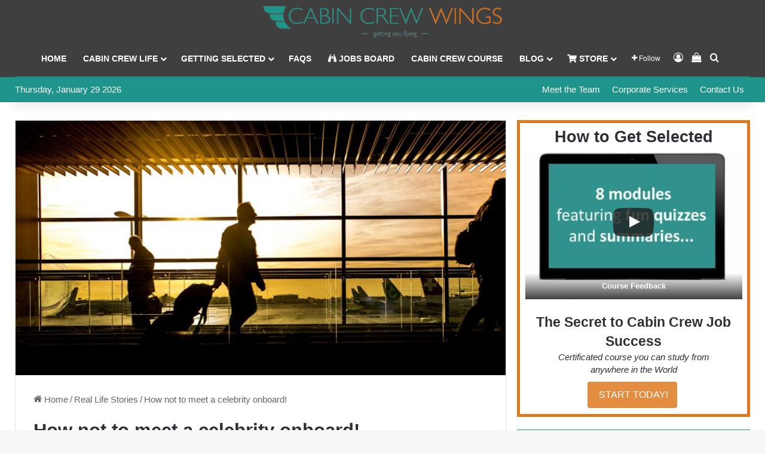

--- FILE ---
content_type: text/html; charset=UTF-8
request_url: https://www.cabincrewwings.com/real-life-stories/how-not-to-meet-a-celebrity-onboard/
body_size: 42926
content:
<!DOCTYPE html>
<html lang="en-GB" id="html" class="" data-skin="light">
<head><meta charset="UTF-8" /><script>if(navigator.userAgent.match(/MSIE|Internet Explorer/i)||navigator.userAgent.match(/Trident\/7\..*?rv:11/i)){var href=document.location.href;if(!href.match(/[?&]nowprocket/)){if(href.indexOf("?")==-1){if(href.indexOf("#")==-1){document.location.href=href+"?nowprocket=1"}else{document.location.href=href.replace("#","?nowprocket=1#")}}else{if(href.indexOf("#")==-1){document.location.href=href+"&nowprocket=1"}else{document.location.href=href.replace("#","&nowprocket=1#")}}}}</script><script>(()=>{class RocketLazyLoadScripts{constructor(){this.v="2.0.3",this.userEvents=["keydown","keyup","mousedown","mouseup","mousemove","mouseover","mouseenter","mouseout","mouseleave","touchmove","touchstart","touchend","touchcancel","wheel","click","dblclick","input","visibilitychange"],this.attributeEvents=["onblur","onclick","oncontextmenu","ondblclick","onfocus","onmousedown","onmouseenter","onmouseleave","onmousemove","onmouseout","onmouseover","onmouseup","onmousewheel","onscroll","onsubmit"]}async t(){this.i(),this.o(),/iP(ad|hone)/.test(navigator.userAgent)&&this.h(),this.u(),this.l(this),this.m(),this.k(this),this.p(this),this._(),await Promise.all([this.R(),this.L()]),this.lastBreath=Date.now(),this.S(this),this.P(),this.D(),this.O(),this.M(),await this.C(this.delayedScripts.normal),await this.C(this.delayedScripts.defer),await this.C(this.delayedScripts.async),this.F("domReady"),await this.T(),await this.j(),await this.I(),this.F("windowLoad"),await this.A(),window.dispatchEvent(new Event("rocket-allScriptsLoaded")),this.everythingLoaded=!0,this.lastTouchEnd&&await new Promise((t=>setTimeout(t,500-Date.now()+this.lastTouchEnd))),this.H(),this.F("all"),this.U(),this.W()}i(){this.CSPIssue=sessionStorage.getItem("rocketCSPIssue"),document.addEventListener("securitypolicyviolation",(t=>{this.CSPIssue||"script-src-elem"!==t.violatedDirective||"data"!==t.blockedURI||(this.CSPIssue=!0,sessionStorage.setItem("rocketCSPIssue",!0))}),{isRocket:!0})}o(){window.addEventListener("pageshow",(t=>{this.persisted=t.persisted,this.realWindowLoadedFired=!0}),{isRocket:!0}),window.addEventListener("pagehide",(()=>{this.onFirstUserAction=null}),{isRocket:!0})}h(){let t;function e(e){t=e}window.addEventListener("touchstart",e,{isRocket:!0}),window.addEventListener("touchend",(function i(o){Math.abs(o.changedTouches[0].pageX-t.changedTouches[0].pageX)<10&&Math.abs(o.changedTouches[0].pageY-t.changedTouches[0].pageY)<10&&o.timeStamp-t.timeStamp<200&&(o.target.dispatchEvent(new PointerEvent("click",{target:o.target,bubbles:!0,cancelable:!0,detail:1})),event.preventDefault(),window.removeEventListener("touchstart",e,{isRocket:!0}),window.removeEventListener("touchend",i,{isRocket:!0}))}),{isRocket:!0})}q(t){this.userActionTriggered||("mousemove"!==t.type||this.firstMousemoveIgnored?"keyup"===t.type||"mouseover"===t.type||"mouseout"===t.type||(this.userActionTriggered=!0,this.onFirstUserAction&&this.onFirstUserAction()):this.firstMousemoveIgnored=!0),"click"===t.type&&t.preventDefault(),this.savedUserEvents.length>0&&(t.stopPropagation(),t.stopImmediatePropagation()),"touchstart"===this.lastEvent&&"touchend"===t.type&&(this.lastTouchEnd=Date.now()),"click"===t.type&&(this.lastTouchEnd=0),this.lastEvent=t.type,this.savedUserEvents.push(t)}u(){this.savedUserEvents=[],this.userEventHandler=this.q.bind(this),this.userEvents.forEach((t=>window.addEventListener(t,this.userEventHandler,{passive:!1,isRocket:!0})))}U(){this.userEvents.forEach((t=>window.removeEventListener(t,this.userEventHandler,{passive:!1,isRocket:!0}))),this.savedUserEvents.forEach((t=>{t.target.dispatchEvent(new window[t.constructor.name](t.type,t))}))}m(){this.eventsMutationObserver=new MutationObserver((t=>{const e="return false";for(const i of t){if("attributes"===i.type){const t=i.target.getAttribute(i.attributeName);t&&t!==e&&(i.target.setAttribute("data-rocket-"+i.attributeName,t),i.target["rocket"+i.attributeName]=new Function("event",t),i.target.setAttribute(i.attributeName,e))}"childList"===i.type&&i.addedNodes.forEach((t=>{if(t.nodeType===Node.ELEMENT_NODE)for(const i of t.attributes)this.attributeEvents.includes(i.name)&&i.value&&""!==i.value&&(t.setAttribute("data-rocket-"+i.name,i.value),t["rocket"+i.name]=new Function("event",i.value),t.setAttribute(i.name,e))}))}})),this.eventsMutationObserver.observe(document,{subtree:!0,childList:!0,attributeFilter:this.attributeEvents})}H(){this.eventsMutationObserver.disconnect(),this.attributeEvents.forEach((t=>{document.querySelectorAll("[data-rocket-"+t+"]").forEach((e=>{e.setAttribute(t,e.getAttribute("data-rocket-"+t)),e.removeAttribute("data-rocket-"+t)}))}))}k(t){Object.defineProperty(HTMLElement.prototype,"onclick",{get(){return this.rocketonclick||null},set(e){this.rocketonclick=e,this.setAttribute(t.everythingLoaded?"onclick":"data-rocket-onclick","this.rocketonclick(event)")}})}S(t){function e(e,i){let o=e[i];e[i]=null,Object.defineProperty(e,i,{get:()=>o,set(s){t.everythingLoaded?o=s:e["rocket"+i]=o=s}})}e(document,"onreadystatechange"),e(window,"onload"),e(window,"onpageshow");try{Object.defineProperty(document,"readyState",{get:()=>t.rocketReadyState,set(e){t.rocketReadyState=e},configurable:!0}),document.readyState="loading"}catch(t){console.log("WPRocket DJE readyState conflict, bypassing")}}l(t){this.originalAddEventListener=EventTarget.prototype.addEventListener,this.originalRemoveEventListener=EventTarget.prototype.removeEventListener,this.savedEventListeners=[],EventTarget.prototype.addEventListener=function(e,i,o){o&&o.isRocket||!t.B(e,this)&&!t.userEvents.includes(e)||t.B(e,this)&&!t.userActionTriggered||e.startsWith("rocket-")||t.everythingLoaded?t.originalAddEventListener.call(this,e,i,o):t.savedEventListeners.push({target:this,remove:!1,type:e,func:i,options:o})},EventTarget.prototype.removeEventListener=function(e,i,o){o&&o.isRocket||!t.B(e,this)&&!t.userEvents.includes(e)||t.B(e,this)&&!t.userActionTriggered||e.startsWith("rocket-")||t.everythingLoaded?t.originalRemoveEventListener.call(this,e,i,o):t.savedEventListeners.push({target:this,remove:!0,type:e,func:i,options:o})}}F(t){"all"===t&&(EventTarget.prototype.addEventListener=this.originalAddEventListener,EventTarget.prototype.removeEventListener=this.originalRemoveEventListener),this.savedEventListeners=this.savedEventListeners.filter((e=>{let i=e.type,o=e.target||window;return"domReady"===t&&"DOMContentLoaded"!==i&&"readystatechange"!==i||("windowLoad"===t&&"load"!==i&&"readystatechange"!==i&&"pageshow"!==i||(this.B(i,o)&&(i="rocket-"+i),e.remove?o.removeEventListener(i,e.func,e.options):o.addEventListener(i,e.func,e.options),!1))}))}p(t){let e;function i(e){return t.everythingLoaded?e:e.split(" ").map((t=>"load"===t||t.startsWith("load.")?"rocket-jquery-load":t)).join(" ")}function o(o){function s(e){const s=o.fn[e];o.fn[e]=o.fn.init.prototype[e]=function(){return this[0]===window&&t.userActionTriggered&&("string"==typeof arguments[0]||arguments[0]instanceof String?arguments[0]=i(arguments[0]):"object"==typeof arguments[0]&&Object.keys(arguments[0]).forEach((t=>{const e=arguments[0][t];delete arguments[0][t],arguments[0][i(t)]=e}))),s.apply(this,arguments),this}}if(o&&o.fn&&!t.allJQueries.includes(o)){const e={DOMContentLoaded:[],"rocket-DOMContentLoaded":[]};for(const t in e)document.addEventListener(t,(()=>{e[t].forEach((t=>t()))}),{isRocket:!0});o.fn.ready=o.fn.init.prototype.ready=function(i){function s(){parseInt(o.fn.jquery)>2?setTimeout((()=>i.bind(document)(o))):i.bind(document)(o)}return t.realDomReadyFired?!t.userActionTriggered||t.fauxDomReadyFired?s():e["rocket-DOMContentLoaded"].push(s):e.DOMContentLoaded.push(s),o([])},s("on"),s("one"),s("off"),t.allJQueries.push(o)}e=o}t.allJQueries=[],o(window.jQuery),Object.defineProperty(window,"jQuery",{get:()=>e,set(t){o(t)}})}P(){const t=new Map;document.write=document.writeln=function(e){const i=document.currentScript,o=document.createRange(),s=i.parentElement;let n=t.get(i);void 0===n&&(n=i.nextSibling,t.set(i,n));const c=document.createDocumentFragment();o.setStart(c,0),c.appendChild(o.createContextualFragment(e)),s.insertBefore(c,n)}}async R(){return new Promise((t=>{this.userActionTriggered?t():this.onFirstUserAction=t}))}async L(){return new Promise((t=>{document.addEventListener("DOMContentLoaded",(()=>{this.realDomReadyFired=!0,t()}),{isRocket:!0})}))}async I(){return this.realWindowLoadedFired?Promise.resolve():new Promise((t=>{window.addEventListener("load",t,{isRocket:!0})}))}M(){this.pendingScripts=[];this.scriptsMutationObserver=new MutationObserver((t=>{for(const e of t)e.addedNodes.forEach((t=>{"SCRIPT"!==t.tagName||t.noModule||t.isWPRocket||this.pendingScripts.push({script:t,promise:new Promise((e=>{const i=()=>{const i=this.pendingScripts.findIndex((e=>e.script===t));i>=0&&this.pendingScripts.splice(i,1),e()};t.addEventListener("load",i,{isRocket:!0}),t.addEventListener("error",i,{isRocket:!0}),setTimeout(i,1e3)}))})}))})),this.scriptsMutationObserver.observe(document,{childList:!0,subtree:!0})}async j(){await this.J(),this.pendingScripts.length?(await this.pendingScripts[0].promise,await this.j()):this.scriptsMutationObserver.disconnect()}D(){this.delayedScripts={normal:[],async:[],defer:[]},document.querySelectorAll("script[type$=rocketlazyloadscript]").forEach((t=>{t.hasAttribute("data-rocket-src")?t.hasAttribute("async")&&!1!==t.async?this.delayedScripts.async.push(t):t.hasAttribute("defer")&&!1!==t.defer||"module"===t.getAttribute("data-rocket-type")?this.delayedScripts.defer.push(t):this.delayedScripts.normal.push(t):this.delayedScripts.normal.push(t)}))}async _(){await this.L();let t=[];document.querySelectorAll("script[type$=rocketlazyloadscript][data-rocket-src]").forEach((e=>{let i=e.getAttribute("data-rocket-src");if(i&&!i.startsWith("data:")){i.startsWith("//")&&(i=location.protocol+i);try{const o=new URL(i).origin;o!==location.origin&&t.push({src:o,crossOrigin:e.crossOrigin||"module"===e.getAttribute("data-rocket-type")})}catch(t){}}})),t=[...new Map(t.map((t=>[JSON.stringify(t),t]))).values()],this.N(t,"preconnect")}async $(t){if(await this.G(),!0!==t.noModule||!("noModule"in HTMLScriptElement.prototype))return new Promise((e=>{let i;function o(){(i||t).setAttribute("data-rocket-status","executed"),e()}try{if(navigator.userAgent.includes("Firefox/")||""===navigator.vendor||this.CSPIssue)i=document.createElement("script"),[...t.attributes].forEach((t=>{let e=t.nodeName;"type"!==e&&("data-rocket-type"===e&&(e="type"),"data-rocket-src"===e&&(e="src"),i.setAttribute(e,t.nodeValue))})),t.text&&(i.text=t.text),t.nonce&&(i.nonce=t.nonce),i.hasAttribute("src")?(i.addEventListener("load",o,{isRocket:!0}),i.addEventListener("error",(()=>{i.setAttribute("data-rocket-status","failed-network"),e()}),{isRocket:!0}),setTimeout((()=>{i.isConnected||e()}),1)):(i.text=t.text,o()),i.isWPRocket=!0,t.parentNode.replaceChild(i,t);else{const i=t.getAttribute("data-rocket-type"),s=t.getAttribute("data-rocket-src");i?(t.type=i,t.removeAttribute("data-rocket-type")):t.removeAttribute("type"),t.addEventListener("load",o,{isRocket:!0}),t.addEventListener("error",(i=>{this.CSPIssue&&i.target.src.startsWith("data:")?(console.log("WPRocket: CSP fallback activated"),t.removeAttribute("src"),this.$(t).then(e)):(t.setAttribute("data-rocket-status","failed-network"),e())}),{isRocket:!0}),s?(t.fetchPriority="high",t.removeAttribute("data-rocket-src"),t.src=s):t.src="data:text/javascript;base64,"+window.btoa(unescape(encodeURIComponent(t.text)))}}catch(i){t.setAttribute("data-rocket-status","failed-transform"),e()}}));t.setAttribute("data-rocket-status","skipped")}async C(t){const e=t.shift();return e?(e.isConnected&&await this.$(e),this.C(t)):Promise.resolve()}O(){this.N([...this.delayedScripts.normal,...this.delayedScripts.defer,...this.delayedScripts.async],"preload")}N(t,e){this.trash=this.trash||[];let i=!0;var o=document.createDocumentFragment();t.forEach((t=>{const s=t.getAttribute&&t.getAttribute("data-rocket-src")||t.src;if(s&&!s.startsWith("data:")){const n=document.createElement("link");n.href=s,n.rel=e,"preconnect"!==e&&(n.as="script",n.fetchPriority=i?"high":"low"),t.getAttribute&&"module"===t.getAttribute("data-rocket-type")&&(n.crossOrigin=!0),t.crossOrigin&&(n.crossOrigin=t.crossOrigin),t.integrity&&(n.integrity=t.integrity),t.nonce&&(n.nonce=t.nonce),o.appendChild(n),this.trash.push(n),i=!1}})),document.head.appendChild(o)}W(){this.trash.forEach((t=>t.remove()))}async T(){try{document.readyState="interactive"}catch(t){}this.fauxDomReadyFired=!0;try{await this.G(),document.dispatchEvent(new Event("rocket-readystatechange")),await this.G(),document.rocketonreadystatechange&&document.rocketonreadystatechange(),await this.G(),document.dispatchEvent(new Event("rocket-DOMContentLoaded")),await this.G(),window.dispatchEvent(new Event("rocket-DOMContentLoaded"))}catch(t){console.error(t)}}async A(){try{document.readyState="complete"}catch(t){}try{await this.G(),document.dispatchEvent(new Event("rocket-readystatechange")),await this.G(),document.rocketonreadystatechange&&document.rocketonreadystatechange(),await this.G(),window.dispatchEvent(new Event("rocket-load")),await this.G(),window.rocketonload&&window.rocketonload(),await this.G(),this.allJQueries.forEach((t=>t(window).trigger("rocket-jquery-load"))),await this.G();const t=new Event("rocket-pageshow");t.persisted=this.persisted,window.dispatchEvent(t),await this.G(),window.rocketonpageshow&&window.rocketonpageshow({persisted:this.persisted})}catch(t){console.error(t)}}async G(){Date.now()-this.lastBreath>45&&(await this.J(),this.lastBreath=Date.now())}async J(){return document.hidden?new Promise((t=>setTimeout(t))):new Promise((t=>requestAnimationFrame(t)))}B(t,e){return e===document&&"readystatechange"===t||(e===document&&"DOMContentLoaded"===t||(e===window&&"DOMContentLoaded"===t||(e===window&&"load"===t||e===window&&"pageshow"===t)))}static run(){(new RocketLazyLoadScripts).t()}}RocketLazyLoadScripts.run()})();</script>
	
	<link rel="profile" href="https://gmpg.org/xfn/11" />
	<meta name='robots' content='index, follow, max-image-preview:large, max-snippet:-1, max-video-preview:-1' />

<!-- Social Warfare v4.5.6 https://warfareplugins.com - BEGINNING OF OUTPUT -->
<meta property="og:description" content="lesson that is best learnt earlier rather than later in aviation is that you can never judge a passenger by their looks! People are at their most vulnerable (and sometimes downright daggy) when they travel. Comfort is of the essence and it is virtually impossible to tell if someone is a well versed businessman or a first time traveller. With this in mind, you should treat all people with the respect, dignity and benefit of the doubt that they deserve. Picture this: You’ve been on your feet for a solid 12 hours, coming towards the tail end of a 16">
<meta property="og:title" content="How not to meet a celebrity onboard!">
<meta property="article_author" content="Taylor">
<meta property="article_publisher" content="Taylor">
<meta property="og:image" content="https://cdn.cabincrewwings.com/wp-content/uploads/2017/10/airport-1822133_1920.jpg">
<meta property="fb:app_id" content="529576650555031">
<meta property="og:type" content="article">
<meta property="og:url" content="https://www.cabincrewwings.com/real-life-stories/how-not-to-meet-a-celebrity-onboard/">
<meta property="og:site_name" content="Cabin Crew Wings">
<meta property="article:published_time" content="2017-10-10T08:33:45+01:00">
<meta property="article:modified_time" content="2017-10-10T12:04:37+01:00">
<meta property="og:updated_time" content="2017-10-10T12:04:37+01:00">
<meta name="twitter:title" content="How not to meet a celebrity onboard!">
<meta name="twitter:description" content="lesson that is best learnt earlier rather than later in aviation is that you can never judge a passenger by their looks! People are at their most vulnerable (and sometimes downright daggy) when they travel. Comfort is of the essence and it is virtually impossible to tell if someone is a well versed businessman or a first time traveller. With this in mind, you should treat all people with the respect, dignity and benefit of the doubt that they deserve. Picture this: You’ve been on your feet for a solid 12 hours, coming towards the tail end of a 16">
<meta name="twitter:image" content="https://cdn.cabincrewwings.com/wp-content/uploads/2017/10/airport-1822133_1920.jpg">
<meta name="twitter:card" content="summary_large_image">
<style>
	@font-face {
		font-family: "sw-icon-font";
		src:url("https://cdn.cabincrewwings.com/wp-content/plugins/social-warfare/assets/fonts/sw-icon-font.eot?ver=4.5.6");
		src:url("https://cdn.cabincrewwings.com/wp-content/plugins/social-warfare/assets/fonts/sw-icon-font.eot?ver=4.5.6#iefix") format("embedded-opentype"),
		url("https://cdn.cabincrewwings.com/wp-content/plugins/social-warfare/assets/fonts/sw-icon-font.woff?ver=4.5.6") format("woff"),
		url("https://cdn.cabincrewwings.com/wp-content/plugins/social-warfare/assets/fonts/sw-icon-font.ttf?ver=4.5.6") format("truetype"),
		url("https://cdn.cabincrewwings.com/wp-content/plugins/social-warfare/assets/fonts/sw-icon-font.svg?ver=4.5.6#1445203416") format("svg");
		font-weight: normal;
		font-style: normal;
		font-display:block;
	}
</style>
<!-- Social Warfare v4.5.6 https://warfareplugins.com - END OF OUTPUT -->


	<!-- This site is optimized with the Yoast SEO plugin v26.7 - https://yoast.com/wordpress/plugins/seo/ -->
	<title>How not to meet a celebrity onboard! - Cabin Crew Wings</title><link rel="preload" data-rocket-preload as="image" href="https://cdn.cabincrewwings.com/wp-content/uploads/2018/06/online-course-preview-column.jpg" imagesrcset="https://cdn.cabincrewwings.com/wp-content/uploads/2018/06/online-course-preview-column.jpg 284w, https://cdn.cabincrewwings.com/wp-content/uploads/2018/06/online-course-preview-column-220x150.jpg 220w" imagesizes="" fetchpriority="high">
	<link rel="canonical" href="https://www.cabincrewwings.com/real-life-stories/how-not-to-meet-a-celebrity-onboard/" />
	<meta property="og:locale" content="en_GB" />
	<meta property="og:type" content="article" />
	<meta property="og:title" content="How not to meet a celebrity onboard! - Cabin Crew Wings" />
	<meta property="og:description" content="A lesson that is best learnt earlier rather than later in aviation is that you can never judge a passenger by their looks! People are at their most vulnerable (and sometimes downright daggy) when they travel. Comfort is of the essence and it is virtually impossible to tell if someone is a well versed businessman &hellip;" />
	<meta property="og:url" content="https://www.cabincrewwings.com/real-life-stories/how-not-to-meet-a-celebrity-onboard/" />
	<meta property="og:site_name" content="Cabin Crew Wings" />
	<meta property="article:publisher" content="https://www.facebook.com/CabinCrewWings/" />
	<meta property="article:published_time" content="2017-10-10T07:33:45+00:00" />
	<meta property="article:modified_time" content="2017-10-10T11:04:37+00:00" />
	<meta property="og:image" content="https://cdn.cabincrewwings.com/wp-content/uploads/2017/10/airport-1822133_1920.jpg" />
	<meta property="og:image:width" content="1912" />
	<meta property="og:image:height" content="880" />
	<meta property="og:image:type" content="image/jpeg" />
	<meta name="author" content="Taylor" />
	<meta name="twitter:card" content="summary_large_image" />
	<meta name="twitter:creator" content="@cabincrewwings1" />
	<meta name="twitter:site" content="@cabincrewwings1" />
	<meta name="twitter:label1" content="Written by" />
	<meta name="twitter:data1" content="Taylor" />
	<meta name="twitter:label2" content="Estimated reading time" />
	<meta name="twitter:data2" content="4 minutes" />
	<script type="application/ld+json" class="yoast-schema-graph">{"@context":"https://schema.org","@graph":[{"@type":"Article","@id":"https://www.cabincrewwings.com/real-life-stories/how-not-to-meet-a-celebrity-onboard/#article","isPartOf":{"@id":"https://www.cabincrewwings.com/real-life-stories/how-not-to-meet-a-celebrity-onboard/"},"author":{"name":"Taylor","@id":"https://www.cabincrewwings.com/#/schema/person/13b266ca4f19b8254b51cace86f01e71"},"headline":"How not to meet a celebrity onboard!","datePublished":"2017-10-10T07:33:45+00:00","dateModified":"2017-10-10T11:04:37+00:00","mainEntityOfPage":{"@id":"https://www.cabincrewwings.com/real-life-stories/how-not-to-meet-a-celebrity-onboard/"},"wordCount":760,"commentCount":0,"image":{"@id":"https://www.cabincrewwings.com/real-life-stories/how-not-to-meet-a-celebrity-onboard/#primaryimage"},"thumbnailUrl":"https://cdn.cabincrewwings.com/wp-content/uploads/2017/10/airport-1822133_1920.jpg","articleSection":["Real Life Stories"],"inLanguage":"en-GB","potentialAction":[{"@type":"CommentAction","name":"Comment","target":["https://www.cabincrewwings.com/real-life-stories/how-not-to-meet-a-celebrity-onboard/#respond"]}]},{"@type":"WebPage","@id":"https://www.cabincrewwings.com/real-life-stories/how-not-to-meet-a-celebrity-onboard/","url":"https://www.cabincrewwings.com/real-life-stories/how-not-to-meet-a-celebrity-onboard/","name":"How not to meet a celebrity onboard! - Cabin Crew Wings","isPartOf":{"@id":"https://www.cabincrewwings.com/#website"},"primaryImageOfPage":{"@id":"https://www.cabincrewwings.com/real-life-stories/how-not-to-meet-a-celebrity-onboard/#primaryimage"},"image":{"@id":"https://www.cabincrewwings.com/real-life-stories/how-not-to-meet-a-celebrity-onboard/#primaryimage"},"thumbnailUrl":"https://cdn.cabincrewwings.com/wp-content/uploads/2017/10/airport-1822133_1920.jpg","datePublished":"2017-10-10T07:33:45+00:00","dateModified":"2017-10-10T11:04:37+00:00","author":{"@id":"https://www.cabincrewwings.com/#/schema/person/13b266ca4f19b8254b51cace86f01e71"},"breadcrumb":{"@id":"https://www.cabincrewwings.com/real-life-stories/how-not-to-meet-a-celebrity-onboard/#breadcrumb"},"inLanguage":"en-GB","potentialAction":[{"@type":"ReadAction","target":["https://www.cabincrewwings.com/real-life-stories/how-not-to-meet-a-celebrity-onboard/"]}]},{"@type":"ImageObject","inLanguage":"en-GB","@id":"https://www.cabincrewwings.com/real-life-stories/how-not-to-meet-a-celebrity-onboard/#primaryimage","url":"https://cdn.cabincrewwings.com/wp-content/uploads/2017/10/airport-1822133_1920.jpg","contentUrl":"https://cdn.cabincrewwings.com/wp-content/uploads/2017/10/airport-1822133_1920.jpg","width":1912,"height":880,"caption":"silhouettes of passengers against an airport at sunrise"},{"@type":"BreadcrumbList","@id":"https://www.cabincrewwings.com/real-life-stories/how-not-to-meet-a-celebrity-onboard/#breadcrumb","itemListElement":[{"@type":"ListItem","position":1,"name":"Home","item":"https://www.cabincrewwings.com/"},{"@type":"ListItem","position":2,"name":"Blog","item":"https://www.cabincrewwings.com/blog/"},{"@type":"ListItem","position":3,"name":"How not to meet a celebrity onboard!"}]},{"@type":"WebSite","@id":"https://www.cabincrewwings.com/#website","url":"https://www.cabincrewwings.com/","name":"Cabin Crew Wings","description":"Getting your Cabin Crew Career Flying","potentialAction":[{"@type":"SearchAction","target":{"@type":"EntryPoint","urlTemplate":"https://www.cabincrewwings.com/?s={search_term_string}"},"query-input":{"@type":"PropertyValueSpecification","valueRequired":true,"valueName":"search_term_string"}}],"inLanguage":"en-GB"},{"@type":"Person","@id":"https://www.cabincrewwings.com/#/schema/person/13b266ca4f19b8254b51cace86f01e71","name":"Taylor","image":{"@type":"ImageObject","inLanguage":"en-GB","@id":"https://www.cabincrewwings.com/#/schema/person/image/","url":"https://secure.gravatar.com/avatar/b318e9bd179e213ef78503fbf8abbbe875ba915ec76933561a29c09fc33bc9f3?s=96&d=mm&r=g","contentUrl":"https://secure.gravatar.com/avatar/b318e9bd179e213ef78503fbf8abbbe875ba915ec76933561a29c09fc33bc9f3?s=96&d=mm&r=g","caption":"Taylor"},"description":"Taylor has been loving and living the Aviation dream for 5 years. She has flown as Cabin Crew for an International Airline based in Dubai, where she lived and worked. Taylor is now based in her hometown of Perth, Western Australia, as a Lounge Agent for the national carrier.","url":"https://www.cabincrewwings.com/author/taylor/"}]}</script>
	<!-- / Yoast SEO plugin. -->


<link rel='dns-prefetch' href='//cdn.cabincrewwings.com' />
<link href='https://cdn.cabincrewwings.com' rel='preconnect' />
<link rel="alternate" type="application/rss+xml" title="Cabin Crew Wings &raquo; Feed" href="https://www.cabincrewwings.com/feed/" />
<link rel="alternate" type="application/rss+xml" title="Cabin Crew Wings &raquo; Comments Feed" href="https://www.cabincrewwings.com/comments/feed/" />
<link rel="alternate" type="application/rss+xml" title="Cabin Crew Wings &raquo; How not to meet a celebrity onboard! Comments Feed" href="https://www.cabincrewwings.com/real-life-stories/how-not-to-meet-a-celebrity-onboard/feed/" />

		<style type="text/css">
			:root{				
			--tie-preset-gradient-1: linear-gradient(135deg, rgba(6, 147, 227, 1) 0%, rgb(155, 81, 224) 100%);
			--tie-preset-gradient-2: linear-gradient(135deg, rgb(122, 220, 180) 0%, rgb(0, 208, 130) 100%);
			--tie-preset-gradient-3: linear-gradient(135deg, rgba(252, 185, 0, 1) 0%, rgba(255, 105, 0, 1) 100%);
			--tie-preset-gradient-4: linear-gradient(135deg, rgba(255, 105, 0, 1) 0%, rgb(207, 46, 46) 100%);
			--tie-preset-gradient-5: linear-gradient(135deg, rgb(238, 238, 238) 0%, rgb(169, 184, 195) 100%);
			--tie-preset-gradient-6: linear-gradient(135deg, rgb(74, 234, 220) 0%, rgb(151, 120, 209) 20%, rgb(207, 42, 186) 40%, rgb(238, 44, 130) 60%, rgb(251, 105, 98) 80%, rgb(254, 248, 76) 100%);
			--tie-preset-gradient-7: linear-gradient(135deg, rgb(255, 206, 236) 0%, rgb(152, 150, 240) 100%);
			--tie-preset-gradient-8: linear-gradient(135deg, rgb(254, 205, 165) 0%, rgb(254, 45, 45) 50%, rgb(107, 0, 62) 100%);
			--tie-preset-gradient-9: linear-gradient(135deg, rgb(255, 203, 112) 0%, rgb(199, 81, 192) 50%, rgb(65, 88, 208) 100%);
			--tie-preset-gradient-10: linear-gradient(135deg, rgb(255, 245, 203) 0%, rgb(182, 227, 212) 50%, rgb(51, 167, 181) 100%);
			--tie-preset-gradient-11: linear-gradient(135deg, rgb(202, 248, 128) 0%, rgb(113, 206, 126) 100%);
			--tie-preset-gradient-12: linear-gradient(135deg, rgb(2, 3, 129) 0%, rgb(40, 116, 252) 100%);
			--tie-preset-gradient-13: linear-gradient(135deg, #4D34FA, #ad34fa);
			--tie-preset-gradient-14: linear-gradient(135deg, #0057FF, #31B5FF);
			--tie-preset-gradient-15: linear-gradient(135deg, #FF007A, #FF81BD);
			--tie-preset-gradient-16: linear-gradient(135deg, #14111E, #4B4462);
			--tie-preset-gradient-17: linear-gradient(135deg, #F32758, #FFC581);

			
					--main-nav-background: #1f2024;
					--main-nav-secondry-background: rgba(0,0,0,0.2);
					--main-nav-primary-color: #0088ff;
					--main-nav-contrast-primary-color: #FFFFFF;
					--main-nav-text-color: #FFFFFF;
					--main-nav-secondry-text-color: rgba(225,255,255,0.5);
					--main-nav-main-border-color: rgba(255,255,255,0.07);
					--main-nav-secondry-border-color: rgba(255,255,255,0.04);
				
			}
		</style>
	<link rel="alternate" title="oEmbed (JSON)" type="application/json+oembed" href="https://www.cabincrewwings.com/wp-json/oembed/1.0/embed?url=https%3A%2F%2Fwww.cabincrewwings.com%2Freal-life-stories%2Fhow-not-to-meet-a-celebrity-onboard%2F" />
<link rel="alternate" title="oEmbed (XML)" type="text/xml+oembed" href="https://www.cabincrewwings.com/wp-json/oembed/1.0/embed?url=https%3A%2F%2Fwww.cabincrewwings.com%2Freal-life-stories%2Fhow-not-to-meet-a-celebrity-onboard%2F&#038;format=xml" />
        <style>
                </style>
        <meta name="viewport" content="width=device-width, initial-scale=1.0" />		<!-- This site uses the Google Analytics by MonsterInsights plugin v9.7.0 - Using Analytics tracking - https://www.monsterinsights.com/ -->
							<script type="rocketlazyloadscript" data-rocket-src="//www.googletagmanager.com/gtag/js?id=G-P09W2578RK"  data-cfasync="false" data-wpfc-render="false" data-rocket-type="text/javascript" async></script>
			<script type="rocketlazyloadscript" data-cfasync="false" data-wpfc-render="false" data-rocket-type="text/javascript">
				var mi_version = '9.7.0';
				var mi_track_user = true;
				var mi_no_track_reason = '';
								var MonsterInsightsDefaultLocations = {"page_location":"https:\/\/www.cabincrewwings.com\/real-life-stories\/how-not-to-meet-a-celebrity-onboard\/"};
								if ( typeof MonsterInsightsPrivacyGuardFilter === 'function' ) {
					var MonsterInsightsLocations = (typeof MonsterInsightsExcludeQuery === 'object') ? MonsterInsightsPrivacyGuardFilter( MonsterInsightsExcludeQuery ) : MonsterInsightsPrivacyGuardFilter( MonsterInsightsDefaultLocations );
				} else {
					var MonsterInsightsLocations = (typeof MonsterInsightsExcludeQuery === 'object') ? MonsterInsightsExcludeQuery : MonsterInsightsDefaultLocations;
				}

								var disableStrs = [
										'ga-disable-G-P09W2578RK',
									];

				/* Function to detect opted out users */
				function __gtagTrackerIsOptedOut() {
					for (var index = 0; index < disableStrs.length; index++) {
						if (document.cookie.indexOf(disableStrs[index] + '=true') > -1) {
							return true;
						}
					}

					return false;
				}

				/* Disable tracking if the opt-out cookie exists. */
				if (__gtagTrackerIsOptedOut()) {
					for (var index = 0; index < disableStrs.length; index++) {
						window[disableStrs[index]] = true;
					}
				}

				/* Opt-out function */
				function __gtagTrackerOptout() {
					for (var index = 0; index < disableStrs.length; index++) {
						document.cookie = disableStrs[index] + '=true; expires=Thu, 31 Dec 2099 23:59:59 UTC; path=/';
						window[disableStrs[index]] = true;
					}
				}

				if ('undefined' === typeof gaOptout) {
					function gaOptout() {
						__gtagTrackerOptout();
					}
				}
								window.dataLayer = window.dataLayer || [];

				window.MonsterInsightsDualTracker = {
					helpers: {},
					trackers: {},
				};
				if (mi_track_user) {
					function __gtagDataLayer() {
						dataLayer.push(arguments);
					}

					function __gtagTracker(type, name, parameters) {
						if (!parameters) {
							parameters = {};
						}

						if (parameters.send_to) {
							__gtagDataLayer.apply(null, arguments);
							return;
						}

						if (type === 'event') {
														parameters.send_to = monsterinsights_frontend.v4_id;
							var hookName = name;
							if (typeof parameters['event_category'] !== 'undefined') {
								hookName = parameters['event_category'] + ':' + name;
							}

							if (typeof MonsterInsightsDualTracker.trackers[hookName] !== 'undefined') {
								MonsterInsightsDualTracker.trackers[hookName](parameters);
							} else {
								__gtagDataLayer('event', name, parameters);
							}
							
						} else {
							__gtagDataLayer.apply(null, arguments);
						}
					}

					__gtagTracker('js', new Date());
					__gtagTracker('set', {
						'developer_id.dZGIzZG': true,
											});
					if ( MonsterInsightsLocations.page_location ) {
						__gtagTracker('set', MonsterInsightsLocations);
					}
										__gtagTracker('config', 'G-P09W2578RK', {"forceSSL":"true"} );
										window.gtag = __gtagTracker;										(function () {
						/* https://developers.google.com/analytics/devguides/collection/analyticsjs/ */
						/* ga and __gaTracker compatibility shim. */
						var noopfn = function () {
							return null;
						};
						var newtracker = function () {
							return new Tracker();
						};
						var Tracker = function () {
							return null;
						};
						var p = Tracker.prototype;
						p.get = noopfn;
						p.set = noopfn;
						p.send = function () {
							var args = Array.prototype.slice.call(arguments);
							args.unshift('send');
							__gaTracker.apply(null, args);
						};
						var __gaTracker = function () {
							var len = arguments.length;
							if (len === 0) {
								return;
							}
							var f = arguments[len - 1];
							if (typeof f !== 'object' || f === null || typeof f.hitCallback !== 'function') {
								if ('send' === arguments[0]) {
									var hitConverted, hitObject = false, action;
									if ('event' === arguments[1]) {
										if ('undefined' !== typeof arguments[3]) {
											hitObject = {
												'eventAction': arguments[3],
												'eventCategory': arguments[2],
												'eventLabel': arguments[4],
												'value': arguments[5] ? arguments[5] : 1,
											}
										}
									}
									if ('pageview' === arguments[1]) {
										if ('undefined' !== typeof arguments[2]) {
											hitObject = {
												'eventAction': 'page_view',
												'page_path': arguments[2],
											}
										}
									}
									if (typeof arguments[2] === 'object') {
										hitObject = arguments[2];
									}
									if (typeof arguments[5] === 'object') {
										Object.assign(hitObject, arguments[5]);
									}
									if ('undefined' !== typeof arguments[1].hitType) {
										hitObject = arguments[1];
										if ('pageview' === hitObject.hitType) {
											hitObject.eventAction = 'page_view';
										}
									}
									if (hitObject) {
										action = 'timing' === arguments[1].hitType ? 'timing_complete' : hitObject.eventAction;
										hitConverted = mapArgs(hitObject);
										__gtagTracker('event', action, hitConverted);
									}
								}
								return;
							}

							function mapArgs(args) {
								var arg, hit = {};
								var gaMap = {
									'eventCategory': 'event_category',
									'eventAction': 'event_action',
									'eventLabel': 'event_label',
									'eventValue': 'event_value',
									'nonInteraction': 'non_interaction',
									'timingCategory': 'event_category',
									'timingVar': 'name',
									'timingValue': 'value',
									'timingLabel': 'event_label',
									'page': 'page_path',
									'location': 'page_location',
									'title': 'page_title',
									'referrer' : 'page_referrer',
								};
								for (arg in args) {
																		if (!(!args.hasOwnProperty(arg) || !gaMap.hasOwnProperty(arg))) {
										hit[gaMap[arg]] = args[arg];
									} else {
										hit[arg] = args[arg];
									}
								}
								return hit;
							}

							try {
								f.hitCallback();
							} catch (ex) {
							}
						};
						__gaTracker.create = newtracker;
						__gaTracker.getByName = newtracker;
						__gaTracker.getAll = function () {
							return [];
						};
						__gaTracker.remove = noopfn;
						__gaTracker.loaded = true;
						window['__gaTracker'] = __gaTracker;
					})();
									} else {
										console.log("");
					(function () {
						function __gtagTracker() {
							return null;
						}

						window['__gtagTracker'] = __gtagTracker;
						window['gtag'] = __gtagTracker;
					})();
									}
			</script>
			
							<!-- / Google Analytics by MonsterInsights -->
		<style id='wp-img-auto-sizes-contain-inline-css' type='text/css'>
img:is([sizes=auto i],[sizes^="auto," i]){contain-intrinsic-size:3000px 1500px}
/*# sourceURL=wp-img-auto-sizes-contain-inline-css */
</style>
<link data-minify="1" rel='stylesheet' id='social-warfare-block-css-css' href='https://cdn.cabincrewwings.com/wp-content/cache/min/1/wp-content/plugins/social-warfare/assets/js/post-editor/dist/blocks.style.build.css?ver=1768730603' type='text/css' media='all' />
<style id='wp-emoji-styles-inline-css' type='text/css'>

	img.wp-smiley, img.emoji {
		display: inline !important;
		border: none !important;
		box-shadow: none !important;
		height: 1em !important;
		width: 1em !important;
		margin: 0 0.07em !important;
		vertical-align: -0.1em !important;
		background: none !important;
		padding: 0 !important;
	}
/*# sourceURL=wp-emoji-styles-inline-css */
</style>
<link rel='stylesheet' id='wp-block-library-css' href='https://cdn.cabincrewwings.com/wp-includes/css/dist/block-library/style.min.css?ver=6.9' type='text/css' media='all' />
<style id='global-styles-inline-css' type='text/css'>
:root{--wp--preset--aspect-ratio--square: 1;--wp--preset--aspect-ratio--4-3: 4/3;--wp--preset--aspect-ratio--3-4: 3/4;--wp--preset--aspect-ratio--3-2: 3/2;--wp--preset--aspect-ratio--2-3: 2/3;--wp--preset--aspect-ratio--16-9: 16/9;--wp--preset--aspect-ratio--9-16: 9/16;--wp--preset--color--black: #000000;--wp--preset--color--cyan-bluish-gray: #abb8c3;--wp--preset--color--white: #ffffff;--wp--preset--color--pale-pink: #f78da7;--wp--preset--color--vivid-red: #cf2e2e;--wp--preset--color--luminous-vivid-orange: #ff6900;--wp--preset--color--luminous-vivid-amber: #fcb900;--wp--preset--color--light-green-cyan: #7bdcb5;--wp--preset--color--vivid-green-cyan: #00d084;--wp--preset--color--pale-cyan-blue: #8ed1fc;--wp--preset--color--vivid-cyan-blue: #0693e3;--wp--preset--color--vivid-purple: #9b51e0;--wp--preset--color--global-color: #0088ff;--wp--preset--gradient--vivid-cyan-blue-to-vivid-purple: linear-gradient(135deg,rgb(6,147,227) 0%,rgb(155,81,224) 100%);--wp--preset--gradient--light-green-cyan-to-vivid-green-cyan: linear-gradient(135deg,rgb(122,220,180) 0%,rgb(0,208,130) 100%);--wp--preset--gradient--luminous-vivid-amber-to-luminous-vivid-orange: linear-gradient(135deg,rgb(252,185,0) 0%,rgb(255,105,0) 100%);--wp--preset--gradient--luminous-vivid-orange-to-vivid-red: linear-gradient(135deg,rgb(255,105,0) 0%,rgb(207,46,46) 100%);--wp--preset--gradient--very-light-gray-to-cyan-bluish-gray: linear-gradient(135deg,rgb(238,238,238) 0%,rgb(169,184,195) 100%);--wp--preset--gradient--cool-to-warm-spectrum: linear-gradient(135deg,rgb(74,234,220) 0%,rgb(151,120,209) 20%,rgb(207,42,186) 40%,rgb(238,44,130) 60%,rgb(251,105,98) 80%,rgb(254,248,76) 100%);--wp--preset--gradient--blush-light-purple: linear-gradient(135deg,rgb(255,206,236) 0%,rgb(152,150,240) 100%);--wp--preset--gradient--blush-bordeaux: linear-gradient(135deg,rgb(254,205,165) 0%,rgb(254,45,45) 50%,rgb(107,0,62) 100%);--wp--preset--gradient--luminous-dusk: linear-gradient(135deg,rgb(255,203,112) 0%,rgb(199,81,192) 50%,rgb(65,88,208) 100%);--wp--preset--gradient--pale-ocean: linear-gradient(135deg,rgb(255,245,203) 0%,rgb(182,227,212) 50%,rgb(51,167,181) 100%);--wp--preset--gradient--electric-grass: linear-gradient(135deg,rgb(202,248,128) 0%,rgb(113,206,126) 100%);--wp--preset--gradient--midnight: linear-gradient(135deg,rgb(2,3,129) 0%,rgb(40,116,252) 100%);--wp--preset--font-size--small: 13px;--wp--preset--font-size--medium: 20px;--wp--preset--font-size--large: 36px;--wp--preset--font-size--x-large: 42px;--wp--preset--spacing--20: 0.44rem;--wp--preset--spacing--30: 0.67rem;--wp--preset--spacing--40: 1rem;--wp--preset--spacing--50: 1.5rem;--wp--preset--spacing--60: 2.25rem;--wp--preset--spacing--70: 3.38rem;--wp--preset--spacing--80: 5.06rem;--wp--preset--shadow--natural: 6px 6px 9px rgba(0, 0, 0, 0.2);--wp--preset--shadow--deep: 12px 12px 50px rgba(0, 0, 0, 0.4);--wp--preset--shadow--sharp: 6px 6px 0px rgba(0, 0, 0, 0.2);--wp--preset--shadow--outlined: 6px 6px 0px -3px rgb(255, 255, 255), 6px 6px rgb(0, 0, 0);--wp--preset--shadow--crisp: 6px 6px 0px rgb(0, 0, 0);}:where(.is-layout-flex){gap: 0.5em;}:where(.is-layout-grid){gap: 0.5em;}body .is-layout-flex{display: flex;}.is-layout-flex{flex-wrap: wrap;align-items: center;}.is-layout-flex > :is(*, div){margin: 0;}body .is-layout-grid{display: grid;}.is-layout-grid > :is(*, div){margin: 0;}:where(.wp-block-columns.is-layout-flex){gap: 2em;}:where(.wp-block-columns.is-layout-grid){gap: 2em;}:where(.wp-block-post-template.is-layout-flex){gap: 1.25em;}:where(.wp-block-post-template.is-layout-grid){gap: 1.25em;}.has-black-color{color: var(--wp--preset--color--black) !important;}.has-cyan-bluish-gray-color{color: var(--wp--preset--color--cyan-bluish-gray) !important;}.has-white-color{color: var(--wp--preset--color--white) !important;}.has-pale-pink-color{color: var(--wp--preset--color--pale-pink) !important;}.has-vivid-red-color{color: var(--wp--preset--color--vivid-red) !important;}.has-luminous-vivid-orange-color{color: var(--wp--preset--color--luminous-vivid-orange) !important;}.has-luminous-vivid-amber-color{color: var(--wp--preset--color--luminous-vivid-amber) !important;}.has-light-green-cyan-color{color: var(--wp--preset--color--light-green-cyan) !important;}.has-vivid-green-cyan-color{color: var(--wp--preset--color--vivid-green-cyan) !important;}.has-pale-cyan-blue-color{color: var(--wp--preset--color--pale-cyan-blue) !important;}.has-vivid-cyan-blue-color{color: var(--wp--preset--color--vivid-cyan-blue) !important;}.has-vivid-purple-color{color: var(--wp--preset--color--vivid-purple) !important;}.has-black-background-color{background-color: var(--wp--preset--color--black) !important;}.has-cyan-bluish-gray-background-color{background-color: var(--wp--preset--color--cyan-bluish-gray) !important;}.has-white-background-color{background-color: var(--wp--preset--color--white) !important;}.has-pale-pink-background-color{background-color: var(--wp--preset--color--pale-pink) !important;}.has-vivid-red-background-color{background-color: var(--wp--preset--color--vivid-red) !important;}.has-luminous-vivid-orange-background-color{background-color: var(--wp--preset--color--luminous-vivid-orange) !important;}.has-luminous-vivid-amber-background-color{background-color: var(--wp--preset--color--luminous-vivid-amber) !important;}.has-light-green-cyan-background-color{background-color: var(--wp--preset--color--light-green-cyan) !important;}.has-vivid-green-cyan-background-color{background-color: var(--wp--preset--color--vivid-green-cyan) !important;}.has-pale-cyan-blue-background-color{background-color: var(--wp--preset--color--pale-cyan-blue) !important;}.has-vivid-cyan-blue-background-color{background-color: var(--wp--preset--color--vivid-cyan-blue) !important;}.has-vivid-purple-background-color{background-color: var(--wp--preset--color--vivid-purple) !important;}.has-black-border-color{border-color: var(--wp--preset--color--black) !important;}.has-cyan-bluish-gray-border-color{border-color: var(--wp--preset--color--cyan-bluish-gray) !important;}.has-white-border-color{border-color: var(--wp--preset--color--white) !important;}.has-pale-pink-border-color{border-color: var(--wp--preset--color--pale-pink) !important;}.has-vivid-red-border-color{border-color: var(--wp--preset--color--vivid-red) !important;}.has-luminous-vivid-orange-border-color{border-color: var(--wp--preset--color--luminous-vivid-orange) !important;}.has-luminous-vivid-amber-border-color{border-color: var(--wp--preset--color--luminous-vivid-amber) !important;}.has-light-green-cyan-border-color{border-color: var(--wp--preset--color--light-green-cyan) !important;}.has-vivid-green-cyan-border-color{border-color: var(--wp--preset--color--vivid-green-cyan) !important;}.has-pale-cyan-blue-border-color{border-color: var(--wp--preset--color--pale-cyan-blue) !important;}.has-vivid-cyan-blue-border-color{border-color: var(--wp--preset--color--vivid-cyan-blue) !important;}.has-vivid-purple-border-color{border-color: var(--wp--preset--color--vivid-purple) !important;}.has-vivid-cyan-blue-to-vivid-purple-gradient-background{background: var(--wp--preset--gradient--vivid-cyan-blue-to-vivid-purple) !important;}.has-light-green-cyan-to-vivid-green-cyan-gradient-background{background: var(--wp--preset--gradient--light-green-cyan-to-vivid-green-cyan) !important;}.has-luminous-vivid-amber-to-luminous-vivid-orange-gradient-background{background: var(--wp--preset--gradient--luminous-vivid-amber-to-luminous-vivid-orange) !important;}.has-luminous-vivid-orange-to-vivid-red-gradient-background{background: var(--wp--preset--gradient--luminous-vivid-orange-to-vivid-red) !important;}.has-very-light-gray-to-cyan-bluish-gray-gradient-background{background: var(--wp--preset--gradient--very-light-gray-to-cyan-bluish-gray) !important;}.has-cool-to-warm-spectrum-gradient-background{background: var(--wp--preset--gradient--cool-to-warm-spectrum) !important;}.has-blush-light-purple-gradient-background{background: var(--wp--preset--gradient--blush-light-purple) !important;}.has-blush-bordeaux-gradient-background{background: var(--wp--preset--gradient--blush-bordeaux) !important;}.has-luminous-dusk-gradient-background{background: var(--wp--preset--gradient--luminous-dusk) !important;}.has-pale-ocean-gradient-background{background: var(--wp--preset--gradient--pale-ocean) !important;}.has-electric-grass-gradient-background{background: var(--wp--preset--gradient--electric-grass) !important;}.has-midnight-gradient-background{background: var(--wp--preset--gradient--midnight) !important;}.has-small-font-size{font-size: var(--wp--preset--font-size--small) !important;}.has-medium-font-size{font-size: var(--wp--preset--font-size--medium) !important;}.has-large-font-size{font-size: var(--wp--preset--font-size--large) !important;}.has-x-large-font-size{font-size: var(--wp--preset--font-size--x-large) !important;}
/*# sourceURL=global-styles-inline-css */
</style>

<style id='classic-theme-styles-inline-css' type='text/css'>
/*! This file is auto-generated */
.wp-block-button__link{color:#fff;background-color:#32373c;border-radius:9999px;box-shadow:none;text-decoration:none;padding:calc(.667em + 2px) calc(1.333em + 2px);font-size:1.125em}.wp-block-file__button{background:#32373c;color:#fff;text-decoration:none}
/*# sourceURL=/wp-includes/css/classic-themes.min.css */
</style>
<link data-minify="1" rel='stylesheet' id='wpa-css-css' href='https://cdn.cabincrewwings.com/wp-content/cache/min/1/wp-content/plugins/honeypot/includes/css/wpa.css?ver=1768730603' type='text/css' media='all' />
<link data-minify="1" rel='stylesheet' id='ABt_testimonials_shortcode-css' href='https://cdn.cabincrewwings.com/wp-content/cache/min/1/wp-content/plugins/ab-testimonials/css/testimonials_shortcode.css?ver=1768730603' type='text/css' media='all' />
<link data-minify="1" rel='stylesheet' id='arve-pro-css' href='https://cdn.cabincrewwings.com/wp-content/cache/min/1/wp-content/plugins/arve-pro/build/main.css?ver=1768730603' type='text/css' media='all' />
<link data-minify="1" rel='stylesheet' id='arve-css' href='https://cdn.cabincrewwings.com/wp-content/cache/min/1/wp-content/plugins/advanced-responsive-video-embedder/build/main.css?ver=1768730603' type='text/css' media='all' />
<link rel='stylesheet' id='cx-style-css' href='https://cdn.cabincrewwings.com/wp-content/plugins/coupon-x-discount-pop-up-pro/assets/css/frontend.min.css?ver=1.2.5' type='text/css' media='all' />
<link rel='stylesheet' id='tie-css-woocommerce-css' href='https://cdn.cabincrewwings.com/wp-content/themes/jannah/assets/css/plugins/woocommerce.min.css?ver=7.6.2' type='text/css' media='all' />
<style id='woocommerce-inline-inline-css' type='text/css'>
.woocommerce form .form-row .required { visibility: visible; }
/*# sourceURL=woocommerce-inline-inline-css */
</style>
<link data-minify="1" rel='stylesheet' id='wp-job-manager-job-listings-css' href='https://cdn.cabincrewwings.com/wp-content/cache/min/1/wp-content/plugins/wp-job-manager/assets/dist/css/job-listings.css?ver=1768730603' type='text/css' media='all' />
<link data-minify="1" rel='stylesheet' id='wp-pagenavi-css' href='https://cdn.cabincrewwings.com/wp-content/cache/min/1/wp-content/plugins/wp-pagenavi/pagenavi-css.css?ver=1768730603' type='text/css' media='all' />
<link data-minify="1" rel='stylesheet' id='front-style-css' href='https://cdn.cabincrewwings.com/wp-content/cache/min/1/wp-content/plugins/appzab-woo-live-sales-notification/css/front.css?ver=1768730603' type='text/css' media='all' />
<link data-minify="1" rel='stylesheet' id='animate-css' href='https://cdn.cabincrewwings.com/wp-content/cache/min/1/wp-content/plugins/appzab-woo-live-sales-notification/css/animate.css?ver=1768730603' type='text/css' media='all' />
<link rel='stylesheet' id='social_warfare-css' href='https://cdn.cabincrewwings.com/wp-content/plugins/social-warfare/assets/css/style.min.css?ver=4.5.6' type='text/css' media='all' />
<link data-minify="1" rel='stylesheet' id='brands-styles-css' href='https://cdn.cabincrewwings.com/wp-content/cache/min/1/wp-content/plugins/woocommerce/assets/css/brands.css?ver=1768730603' type='text/css' media='all' />
<link data-minify="1" rel='stylesheet' id='yay-currency-frontend-style-css' href='https://cdn.cabincrewwings.com/wp-content/cache/min/1/wp-content/plugins/yaycurrency-pro/src/styles.css?ver=1768730603' type='text/css' media='all' />
<link rel='stylesheet' id='tie-css-base-css' href='https://cdn.cabincrewwings.com/wp-content/themes/jannah/assets/css/base.min.css?ver=7.6.2' type='text/css' media='all' />
<link rel='stylesheet' id='tie-css-styles-css' href='https://cdn.cabincrewwings.com/wp-content/themes/jannah/assets/css/style.min.css?ver=7.6.2' type='text/css' media='all' />
<link rel='stylesheet' id='tie-css-widgets-css' href='https://cdn.cabincrewwings.com/wp-content/themes/jannah/assets/css/widgets.min.css?ver=7.6.2' type='text/css' media='all' />
<link data-minify="1" rel='stylesheet' id='tie-css-helpers-css' href='https://cdn.cabincrewwings.com/wp-content/cache/min/1/wp-content/themes/jannah/assets/css/helpers.min.css?ver=1768730603' type='text/css' media='all' />
<link data-minify="1" rel='stylesheet' id='tie-fontawesome5-css' href='https://cdn.cabincrewwings.com/wp-content/cache/min/1/wp-content/themes/jannah/assets/css/fontawesome.css?ver=1768730603' type='text/css' media='all' />
<link rel='stylesheet' id='tie-css-shortcodes-css' href='https://cdn.cabincrewwings.com/wp-content/themes/jannah/assets/css/plugins/shortcodes.min.css?ver=7.6.2' type='text/css' media='all' />
<link rel='stylesheet' id='tie-css-single-css' href='https://cdn.cabincrewwings.com/wp-content/themes/jannah/assets/css/single.min.css?ver=7.6.2' type='text/css' media='all' />
<link rel='stylesheet' id='tie-css-print-css' href='https://cdn.cabincrewwings.com/wp-content/themes/jannah/assets/css/print.css?ver=7.6.2' type='text/css' media='print' />
<style id='tie-css-print-inline-css' type='text/css'>
.wf-active .logo-text,.wf-active h1,.wf-active h2,.wf-active h3,.wf-active h4,.wf-active h5,.wf-active h6,.wf-active .the-subtitle{font-family: 'Poppins';}body{font-size: 15px;}#main-nav .main-menu > ul > li > a{text-transform: uppercase;}::-moz-selection{background-color: #de7920;color: #FFFFFF;}::selection{background-color: #de7920;color: #FFFFFF;}#content a:hover{text-decoration: underline !important;}#header-notification-bar{background: #f1c40f;}#header-notification-bar,#header-notification-bar p a{color: #0a0a0a;}#header-notification-bar{--tie-buttons-color: #FFFFFF;--tie-buttons-border-color: #FFFFFF;--tie-buttons-hover-color: #e1e1e1;--tie-buttons-hover-text: #000000;}#header-notification-bar{--tie-buttons-text: #000000;}#top-nav,#top-nav .sub-menu,#top-nav .comp-sub-menu,#top-nav .ticker-content,#top-nav .ticker-swipe,.top-nav-boxed #top-nav .topbar-wrapper,.top-nav-dark .top-menu ul,#autocomplete-suggestions.search-in-top-nav{background-color : #1e948b;}#top-nav *,#autocomplete-suggestions.search-in-top-nav{border-color: rgba( #FFFFFF,0.08);}#top-nav .icon-basecloud-bg:after{color: #1e948b;}#top-nav a:not(:hover),#top-nav input,#top-nav #search-submit,#top-nav .fa-spinner,#top-nav .dropdown-social-icons li a span,#top-nav .components > li .social-link:not(:hover) span,#autocomplete-suggestions.search-in-top-nav a{color: #ffffff;}#top-nav input::-moz-placeholder{color: #ffffff;}#top-nav input:-moz-placeholder{color: #ffffff;}#top-nav input:-ms-input-placeholder{color: #ffffff;}#top-nav input::-webkit-input-placeholder{color: #ffffff;}#top-nav,.search-in-top-nav{--tie-buttons-color: #0a0a0a;--tie-buttons-border-color: #0a0a0a;--tie-buttons-text: #FFFFFF;--tie-buttons-hover-color: #000000;}#top-nav a:hover,#top-nav .menu li:hover > a,#top-nav .menu > .tie-current-menu > a,#top-nav .components > li:hover > a,#top-nav .components #search-submit:hover,#autocomplete-suggestions.search-in-top-nav .post-title a:hover{color: #0a0a0a;}#top-nav,#top-nav .comp-sub-menu,#top-nav .tie-weather-widget{color: #ffffff;}#autocomplete-suggestions.search-in-top-nav .post-meta,#autocomplete-suggestions.search-in-top-nav .post-meta a:not(:hover){color: rgba( 255,255,255,0.7 );}#top-nav .weather-icon .icon-cloud,#top-nav .weather-icon .icon-basecloud-bg,#top-nav .weather-icon .icon-cloud-behind{color: #ffffff !important;}#top-nav .breaking-title{color: #FFFFFF;}#top-nav .breaking-title:before{background-color: #de7920;}#top-nav .breaking-news-nav li:hover{background-color: #de7920;border-color: #de7920;}#main-nav .main-menu-wrapper,#main-nav .menu-sub-content,#main-nav .comp-sub-menu,#main-nav ul.cats-vertical li a.is-active,#main-nav ul.cats-vertical li a:hover,#autocomplete-suggestions.search-in-main-nav{background-color: #3f3f3f;}#main-nav{border-width: 0;}#theme-header #main-nav:not(.fixed-nav){bottom: 0;}#main-nav .icon-basecloud-bg:after{color: #3f3f3f;}#autocomplete-suggestions.search-in-main-nav{border-color: rgba(255,255,255,0.07);}.main-nav-boxed #main-nav .main-menu-wrapper{border-width: 0;}#main-nav a:not(:hover),#main-nav a.social-link:not(:hover) span,#main-nav .dropdown-social-icons li a span,#autocomplete-suggestions.search-in-main-nav a{color: #ffffff;}#theme-header:not(.main-nav-boxed) #main-nav,.main-nav-boxed .main-menu-wrapper{border-bottom-color:#1e948b !important;border-bottom-width:1px !important;border-style: solid;border-right: 0 none;border-left : 0 none;}.main-nav-boxed #main-nav.fixed-nav{box-shadow: none;}.main-nav,.search-in-main-nav{--main-nav-primary-color: #de7920;--tie-buttons-color: #de7920;--tie-buttons-border-color: #de7920;--tie-buttons-text: #FFFFFF;--tie-buttons-hover-color: #c05b02;}#main-nav .mega-links-head:after,#main-nav .cats-horizontal a.is-active,#main-nav .cats-horizontal a:hover,#main-nav .spinner > div{background-color: #de7920;}#main-nav .menu ul li:hover > a,#main-nav .menu ul li.current-menu-item:not(.mega-link-column) > a,#main-nav .components a:hover,#main-nav .components > li:hover > a,#main-nav #search-submit:hover,#main-nav .cats-vertical a.is-active,#main-nav .cats-vertical a:hover,#main-nav .mega-menu .post-meta a:hover,#main-nav .mega-menu .post-box-title a:hover,#autocomplete-suggestions.search-in-main-nav a:hover,#main-nav .spinner-circle:after{color: #de7920;}#main-nav .menu > li.tie-current-menu > a,#main-nav .menu > li:hover > a,.theme-header #main-nav .mega-menu .cats-horizontal a.is-active,.theme-header #main-nav .mega-menu .cats-horizontal a:hover{color: #FFFFFF;}#main-nav .menu > li.tie-current-menu > a:before,#main-nav .menu > li:hover > a:before{border-top-color: #FFFFFF;}#main-nav,#main-nav input,#main-nav #search-submit,#main-nav .fa-spinner,#main-nav .comp-sub-menu,#main-nav .tie-weather-widget{color: #de7920;}#main-nav input::-moz-placeholder{color: #de7920;}#main-nav input:-moz-placeholder{color: #de7920;}#main-nav input:-ms-input-placeholder{color: #de7920;}#main-nav input::-webkit-input-placeholder{color: #de7920;}#main-nav .mega-menu .post-meta,#main-nav .mega-menu .post-meta a,#autocomplete-suggestions.search-in-main-nav .post-meta{color: rgba(222,121,32,0.6);}#main-nav .weather-icon .icon-cloud,#main-nav .weather-icon .icon-basecloud-bg,#main-nav .weather-icon .icon-cloud-behind{color: #de7920 !important;}#background-stream-cover{background-image: url(https://cdn.cabincrewwings.com/wp-content/uploads/2022/11/takover-ad.jpg);}#tie-wrapper #theme-header{background-color: #3f3f3f;}#logo.text-logo a,#logo.text-logo a:hover{color: #FFFFFF;}@media (max-width: 991px){#tie-wrapper #theme-header .logo-container.fixed-nav{background-color: rgba(63,63,63,0.95);}}.tie-cat-36,.tie-cat-item-36 > span{background-color:#e67e22 !important;color:#FFFFFF !important;}.tie-cat-36:after{border-top-color:#e67e22 !important;}.tie-cat-36:hover{background-color:#c86004 !important;}.tie-cat-36:hover:after{border-top-color:#c86004 !important;}.tie-cat-44,.tie-cat-item-44 > span{background-color:#2ecc71 !important;color:#FFFFFF !important;}.tie-cat-44:after{border-top-color:#2ecc71 !important;}.tie-cat-44:hover{background-color:#10ae53 !important;}.tie-cat-44:hover:after{border-top-color:#10ae53 !important;}.tie-cat-49,.tie-cat-item-49 > span{background-color:#9b59b6 !important;color:#FFFFFF !important;}.tie-cat-49:after{border-top-color:#9b59b6 !important;}.tie-cat-49:hover{background-color:#7d3b98 !important;}.tie-cat-49:hover:after{border-top-color:#7d3b98 !important;}.tie-cat-51,.tie-cat-item-51 > span{background-color:#34495e !important;color:#FFFFFF !important;}.tie-cat-51:after{border-top-color:#34495e !important;}.tie-cat-51:hover{background-color:#162b40 !important;}.tie-cat-51:hover:after{border-top-color:#162b40 !important;}.tie-cat-53,.tie-cat-item-53 > span{background-color:#795548 !important;color:#FFFFFF !important;}.tie-cat-53:after{border-top-color:#795548 !important;}.tie-cat-53:hover{background-color:#5b372a !important;}.tie-cat-53:hover:after{border-top-color:#5b372a !important;}.tie-cat-54,.tie-cat-item-54 > span{background-color:#4CAF50 !important;color:#FFFFFF !important;}.tie-cat-54:after{border-top-color:#4CAF50 !important;}.tie-cat-54:hover{background-color:#2e9132 !important;}.tie-cat-54:hover:after{border-top-color:#2e9132 !important;}.tie-cat-59,.tie-cat-item-59 > span{background-color:#de7920 !important;color:#FFFFFF !important;}.tie-cat-59:after{border-top-color:#de7920 !important;}.tie-cat-59:hover{background-color:#c05b02 !important;}.tie-cat-59:hover:after{border-top-color:#c05b02 !important;}@media (min-width: 1200px){.container{width: auto;}}.boxed-layout #tie-wrapper,.boxed-layout .fixed-nav{max-width: 1290px;}@media (min-width: 1260px){.container,.wide-next-prev-slider-wrapper .slider-main-container{max-width: 1260px;}}.mobile-header-components li.custom-menu-link > a,#mobile-menu-icon .menu-text{color: #ffffff!important;}#mobile-menu-icon .nav-icon,#mobile-menu-icon .nav-icon:before,#mobile-menu-icon .nav-icon:after{background-color: #ffffff!important;}.sku_wrapper{display: none;}.wf-active .logo-text,.wf-active h1 { word-spacing: 0.10em;}.black_box{ border: 5px solid #2e2e2e; padding: 5px;}.green_box{ border: 5px solid #1e948b; padding: 5px;}body .tabs.tabs .active>a { padding: 10px;}.orange_box{ border: 5px solid #de7920; padding: 5px;}.widget li { padding: 3px 0; }.ABt_testimonials_slide li { background: #1f2024;}.ABt_testimonials_slide.testimonial_small p:after{border-bottom: 22px solid #1f2024;}#go-to-top { background: #de7920;}#go-to-top { color: #ffffff; }blockquote.quote-light { border-color: #de7920;}.wf-active h2,.wf-active h3,.wf-active h4,.wf-active h5,.wf-active h6 { letter-spacing: -.01em;}.toggle h3 { font-size: 20px;}.tie-highlight-orange { background: #de7920;}a.shortc-button.orange { background-color: #de7920;}.mag-box .mag-box-title { color: #de7920;}.mag-box-title a { color: #de7920;}.posts-list-counter .posts-list-items li:before { background: #de7920;}.mag-box .mag-box-title:before { border-top-color: #de7920;}.mag-box .mag-box-title:after { background-color: #de7920;}.button,a.button,a.more-link,.entry a.more-link,input[type="submit"] { background-color: #de7920; font-size: 16px;}li.active > a,.tabs-wrapper .tabs-menu li.is-active > a { color: #de7920;}q::before,blockquote::before { color: #de7920;}q cite,blockquote cite { color: #1e948b;}#go-to-top.show-top-button { bottom: 75px;}.entry a:hover { color: #de7920;}.entry a { color: #1e948b;}.nc_socialPanel .sw { color: #ffffff;}.live-sale-notify img { max-width: 130px;}#site-info { padding: 40px 0;}.ABt_testimonials_slide.testimonial_small p:after { border-bottom: 22px solid #1f2024;}a.shortc-button { font-size: 16px;}.woocommerce div.product .woocommerce-product-gallery .woocommerce-product-gallery__image { position: relative;}h1 { font-size: 31px;}.entry a { font-weight:bold;}.tqb-template-style-3 .tqb-question-wrapper .tqb-question-container .tqb-question-text { font-size: 30px;}.ABt_testimonials_slide.testimonial_small p { font-size: 16px;}#site-info { padding: 0 0;}#footer .footer-widget-area:first-child:not(.footer-boxed-widget-area) { padding-top: 20px;}.ABt_testimonials_wrapper .caroufredsel_wrapper { height: 200px !important;}#footer .widget,#footer .widget-content-only { height: 200px;}.stream-item-below-header { margin: 10px auto 5px;}span.onsale,.woocommerce span.new { background: red;}.woocommerce div.product span.price,.woocommerce div.product p.price { color: #1e948b; font-size: 25px;}.woocommerce .star-rating span { color: #d96601;}.woocommerce a.button.alt:hover,.woocommerce button.button.alt:hover,.woocommerce input.button.alt:hover { background-color: #d96601;}a.button.alt,.woocommerce button.button.alt,.woocommerce input.button.alt { background-color: #d96601;}.woocommerce a.button.alt,.woocommerce button.button.alt,.woocommerce input.button.alt { background-color: #d96601;}.woocommerce div.product .product_title { font-size: 35px;}.woocommerce #review_form #respond textarea { background-color: #ffffff;}.woocommerce #reviews #review_form_wrapper .comment-reply-title { padding-top: 30px; font-weight: bold;}.woocommerce #reviews #comments h2 { padding-bottom: 10px;}.blocks-title-style-4 .section-title.default-style:before,.blocks-title-style-4 .mag-box-title h3:before,.blocks-title-style-4 .widget-title h4:before,.blocks-title-style-4 #comments-title:before,.blocks-title-style-4 .comment-reply-title:before,.blocks-title-style-4 .review-box-header:before,.blocks-title-style-4 .woocommerce-tabs .panel h2:before,.blocks-title-style-4 .related.products h2:first-child:before,.blocks-title-style-4 .up-sells > h2:before,.blocks-title-style-4 .entry .cross-sells > h2:before,.blocks-title-style-4 .entry .cart_totals > h2:before,.blocks-title-style-4 #bbpress-forums #new-post > fieldset.bbp-form > legend:before { background-color: #1e948b;}.post-cat { background: #3f3f3f;}.woocommerce #review_form #respond { background: #f4f4f4;}.entry h1 { font-size: 36px;}.menu-tiny-label { font-size: 90%; padding: 10px 3px;}.block-head-4 .has-block-head-4:before,.block-head-4 .mag-box-title h3:before,.block-head-4 .comment-reply-title:before,.block-head-4 .related.products>h2:before,.block-head-4 .up-sells>h2:before,.block-head-4 .cross-sells>h2:before,.block-head-4 .cart_totals>h2:before,.block-head-4 .bbp-form legend:before { background-color: #1e948b;}.block-head-4#tie-body .widget-title:before { background: #1e948b;}.tabs.tabs .active>a { color: #de7920;}body .tabs.tabs .active>a { color: #de7920;}.shortc-button.green { background-color: #1e948b;}.box { text-shadow: none;}.has-mtsnb-shown #theme-header { margin-top: 45px;}.tie-fluid-width-video-wrapper,.featured-area.video-is-sticky { padding-top: 0%;}.woocommerce #reviews #comments ol.commentlist li .comment-text p.meta { display: none !important;}.time.woocommerce-review__published-date { display: none !important;}.woocommerce-review__published-date { display: none !important;}.has-title .section-item { padding-top: 35px;}.woocommerce span.onsale,.woocommerce span.new { background: red;}
/*# sourceURL=tie-css-print-inline-css */
</style>
<link data-minify="1" rel='stylesheet' id='select2-css' href='https://cdn.cabincrewwings.com/wp-content/cache/min/1/wp-content/plugins/woocommerce/assets/css/select2.css?ver=1768730603' type='text/css' media='all' />
<link data-minify="1" rel='stylesheet' id='wppb_stylesheet-css' href='https://cdn.cabincrewwings.com/wp-content/cache/min/1/wp-content/plugins/profile-builder/assets/css/style-front-end.css?ver=1768730603' type='text/css' media='all' />
<script type="text/javascript" src="https://cdn.cabincrewwings.com/wp-content/plugins/google-analytics-for-wordpress/assets/js/frontend-gtag.min.js?ver=9.7.0" id="monsterinsights-frontend-script-js" async="async" data-wp-strategy="async"></script>
<script data-cfasync="false" data-wpfc-render="false" type="text/javascript" id='monsterinsights-frontend-script-js-extra'>/* <![CDATA[ */
var monsterinsights_frontend = {"js_events_tracking":"true","download_extensions":"doc,pdf,ppt,zip,xls,docx,pptx,xlsx","inbound_paths":"[]","home_url":"https:\/\/www.cabincrewwings.com","hash_tracking":"false","v4_id":"G-P09W2578RK"};/* ]]> */
</script>
<script type="text/javascript" src="https://cdn.cabincrewwings.com/wp-includes/js/jquery/jquery.min.js?ver=3.7.1" id="jquery-core-js"></script>
<script type="text/javascript" src="https://cdn.cabincrewwings.com/wp-includes/js/jquery/jquery-migrate.min.js?ver=3.4.1" id="jquery-migrate-js"></script>
<script type="text/javascript" id="cx-script-js-extra">
/* <![CDATA[ */
var cx_data = {"site_url":"https://www.cabincrewwings.com","nonce":"f56e448891"};
//# sourceURL=cx-script-js-extra
/* ]]> */
</script>
<script type="text/javascript" src="https://cdn.cabincrewwings.com/wp-content/plugins/coupon-x-discount-pop-up-pro/assets/js/frontend.min.js?ver=1.2.5" id="cx-script-js"></script>
<script type="text/javascript" src="https://cdn.cabincrewwings.com/wp-content/plugins/woocommerce/assets/js/jquery-blockui/jquery.blockUI.min.js?ver=2.7.0-wc.10.3.7" id="wc-jquery-blockui-js" defer="defer" data-wp-strategy="defer"></script>
<script type="text/javascript" id="wc-add-to-cart-js-extra">
/* <![CDATA[ */
var wc_add_to_cart_params = {"ajax_url":"/wp-admin/admin-ajax.php","wc_ajax_url":"/?wc-ajax=%%endpoint%%","i18n_view_cart":"View basket","cart_url":"https://www.cabincrewwings.com/basket/","is_cart":"","cart_redirect_after_add":"yes"};
//# sourceURL=wc-add-to-cart-js-extra
/* ]]> */
</script>
<script type="text/javascript" src="https://cdn.cabincrewwings.com/wp-content/plugins/woocommerce/assets/js/frontend/add-to-cart.min.js?ver=10.3.7" id="wc-add-to-cart-js" defer="defer" data-wp-strategy="defer"></script>
<script type="text/javascript" src="https://cdn.cabincrewwings.com/wp-content/plugins/woocommerce/assets/js/js-cookie/js.cookie.min.js?ver=2.1.4-wc.10.3.7" id="wc-js-cookie-js" defer="defer" data-wp-strategy="defer"></script>
<script type="text/javascript" id="woocommerce-js-extra">
/* <![CDATA[ */
var woocommerce_params = {"ajax_url":"/wp-admin/admin-ajax.php","wc_ajax_url":"/?wc-ajax=%%endpoint%%","i18n_password_show":"Show password","i18n_password_hide":"Hide password"};
//# sourceURL=woocommerce-js-extra
/* ]]> */
</script>
<script type="text/javascript" src="https://cdn.cabincrewwings.com/wp-content/plugins/woocommerce/assets/js/frontend/woocommerce.min.js?ver=10.3.7" id="woocommerce-js" defer="defer" data-wp-strategy="defer"></script>
<script data-minify="1" type="text/javascript" src="https://cdn.cabincrewwings.com/wp-content/cache/min/1/wp-content/plugins/appzab-woo-live-sales-notification/js/notification.js?ver=1768730603" id="notification-js"></script>
<script data-minify="1" type="text/javascript" src="https://cdn.cabincrewwings.com/wp-content/cache/min/1/wp-content/plugins/appzab-woo-live-sales-notification/js/car-jquery.js?ver=1768730603" id="front-js-js"></script>
<script type="text/javascript" src="https://cdn.cabincrewwings.com/wp-content/plugins/woocommerce/assets/js/selectWoo/selectWoo.full.min.js?ver=1.0.9-wc.10.3.7" id="selectWoo-js" defer="defer" data-wp-strategy="defer"></script>
<link rel="https://api.w.org/" href="https://www.cabincrewwings.com/wp-json/" /><link rel="alternate" title="JSON" type="application/json" href="https://www.cabincrewwings.com/wp-json/wp/v2/posts/2626" /><link rel="EditURI" type="application/rsd+xml" title="RSD" href="https://www.cabincrewwings.com/xmlrpc.php?rsd" />
<meta name="generator" content="WordPress 6.9" />
<meta name="generator" content="WooCommerce 10.3.7" />
<link rel='shortlink' href='https://www.cabincrewwings.com/?p=2626' />
    
    <script type="rocketlazyloadscript" data-rocket-type="text/javascript">
        var ajaxurl = 'https://www.cabincrewwings.com/wp-admin/admin-ajax.php';
    </script>
<meta http-equiv="X-UA-Compatible" content="IE=edge"><script type="rocketlazyloadscript" async data-rocket-src="https://pagead2.googlesyndication.com/pagead/js/adsbygoogle.js?client=ca-pub-5842447345338540"
     crossorigin="anonymous"></script>

<!-- Google Tag Manager -->
<script type="rocketlazyloadscript">(function(w,d,s,l,i){w[l]=w[l]||[];w[l].push({'gtm.start':
new Date().getTime(),event:'gtm.js'});var f=d.getElementsByTagName(s)[0],
j=d.createElement(s),dl=l!='dataLayer'?'&l='+l:'';j.async=true;j.src=
'https://www.googletagmanager.com/gtm.js?id='+i+dl;f.parentNode.insertBefore(j,f);
})(window,document,'script','dataLayer','GTM-NWV8RZV');</script>
<!-- End Google Tag Manager -->
<meta name="theme-color" content="#3f3f3f" /><style type="text/css" id="tve_global_variables">:root{--tcb-background-author-image:url(https://secure.gravatar.com/avatar/b318e9bd179e213ef78503fbf8abbbe875ba915ec76933561a29c09fc33bc9f3?s=256&d=mm&r=g);--tcb-background-user-image:url();--tcb-background-featured-image-thumbnail:url(https://cdn.cabincrewwings.com/wp-content/uploads/2017/10/airport-1822133_1920.jpg);}</style>	<noscript><style>.woocommerce-product-gallery{ opacity: 1 !important; }</style></noscript>
	<link rel="amphtml" href="https://www.cabincrewwings.com/real-life-stories/how-not-to-meet-a-celebrity-onboard/amp/"><style type="text/css" id="thrive-default-styles"></style><link rel="icon" href="https://cdn.cabincrewwings.com/wp-content/uploads/2017/08/cropped-ccw-icon-v2-32x32.png" sizes="32x32" />
<link rel="icon" href="https://cdn.cabincrewwings.com/wp-content/uploads/2017/08/cropped-ccw-icon-v2-192x192.png" sizes="192x192" />
<link rel="apple-touch-icon" href="https://cdn.cabincrewwings.com/wp-content/uploads/2017/08/cropped-ccw-icon-v2-180x180.png" />
<meta name="msapplication-TileImage" content="https://cdn.cabincrewwings.com/wp-content/uploads/2017/08/cropped-ccw-icon-v2-270x270.png" />
<noscript><style id="rocket-lazyload-nojs-css">.rll-youtube-player, [data-lazy-src]{display:none !important;}</style></noscript><link data-minify="1" rel='stylesheet' id='wc-stripe-blocks-checkout-style-css' href='https://cdn.cabincrewwings.com/wp-content/cache/min/1/wp-content/plugins/woocommerce-gateway-stripe/build/upe-blocks.css?ver=1768730603' type='text/css' media='all' />
<link data-minify="1" rel='stylesheet' id='wc-blocks-style-css' href='https://cdn.cabincrewwings.com/wp-content/cache/min/1/wp-content/plugins/woocommerce/assets/client/blocks/wc-blocks.css?ver=1768730603' type='text/css' media='all' />
<link data-minify="1" rel='stylesheet' id='rpc-font-awesome-css' href='https://cdn.cabincrewwings.com/wp-content/cache/min/1/wp-content/plugins/responsive-posts-carousel-pro/assets/front/css/font-awesome.min.css?ver=1768730603' type='text/css' media='all' />
<link data-minify="1" rel='stylesheet' id='slick-css-css' href='https://cdn.cabincrewwings.com/wp-content/cache/min/1/wp-content/plugins/responsive-posts-carousel-pro/assets/front/css/slick.css?ver=1768730603' type='text/css' media='all' />
<link data-minify="1" rel='stylesheet' id='rpc-styles-css' href='https://cdn.cabincrewwings.com/wp-content/cache/min/1/wp-content/plugins/responsive-posts-carousel-pro/assets/front/css/rpc-styles.css?ver=1768730603' type='text/css' media='all' />
<link data-minify="1" rel='stylesheet' id='slick-theme-css-css' href='https://cdn.cabincrewwings.com/wp-content/cache/min/1/wp-content/plugins/responsive-posts-carousel-pro/assets/front/css/slick-theme.css?ver=1768730603' type='text/css' media='all' />
<style id="rocket-lazyrender-inline-css">[data-wpr-lazyrender] {content-visibility: auto;}</style><meta name="generator" content="WP Rocket 3.18.3" data-wpr-features="wpr_delay_js wpr_minify_js wpr_lazyload_images wpr_lazyload_iframes wpr_automatic_lazy_rendering wpr_oci wpr_minify_css wpr_cdn wpr_preload_links wpr_desktop" /></head>

<body id="tie-body" class="wp-singular post-template-default single single-post postid-2626 single-format-standard wp-theme-jannah theme-jannah woocommerce-no-js wrapper-has-shadow block-head-4 block-head-5 magazine1 is-thumb-overlay-disabled is-desktop is-header-layout-2 sidebar-right has-sidebar post-layout-2 narrow-title-narrow-media is-standard-format post-has-toggle hide_banner_bottom hide_share_post_top hide_share_post_bottom hide_post_authorbio jannah">

<!-- Google Tag Manager (noscript) -->
<noscript><iframe src="https://www.googletagmanager.com/ns.html?id=GTM-NWV8RZV"
height="0" width="0" style="display:none;visibility:hidden"></iframe></noscript>
<!-- End Google Tag Manager (noscript) -->

<div  class="background-overlay">

	<div  id="tie-container" class="site tie-container">

		
		<div  id="tie-wrapper">
			
<header id="theme-header" class="theme-header header-layout-2 main-nav-dark main-nav-default-dark main-nav-below main-nav-boxed no-stream-item top-nav-active top-nav-light top-nav-default-light top-nav-below top-nav-below-main-nav has-shadow has-normal-width-logo mobile-header-default">
	
<div class="container header-container">
	<div class="tie-row logo-row">

		
		<div class="logo-wrapper">
			<div class="tie-col-md-4 logo-container clearfix">
				
		<div id="logo" class="image-logo" style="margin-top: 10px; margin-bottom: 5px;">

			
			<a title="Cabin Crew Wings" href="https://www.cabincrewwings.com/">
				
				<picture class="tie-logo-default tie-logo-picture">
					
					<source class="tie-logo-source-default tie-logo-source" srcset="https://cdn.cabincrewwings.com/wp-content/uploads/2017/10/ccw-logo-retina-clear.png 2x, https://cdn.cabincrewwings.com/wp-content/uploads/2017/10/ccw-logo-clear.png 1x">
					<img class="tie-logo-img-default tie-logo-img" src="https://cdn.cabincrewwings.com/wp-content/uploads/2017/10/ccw-logo-clear.png" alt="Cabin Crew Wings" width="400" height="53" style="max-height:53px !important; width: auto;" />
				</picture>
						</a>

			
		</div><!-- #logo /-->

		<div id="mobile-header-components-area_2" class="mobile-header-components"><ul class="components"><li class="mobile-component_menu custom-menu-link"><a href="#" id="mobile-menu-icon" class="menu-text-wrapper"><span class="tie-mobile-menu-icon nav-icon is-layout-1"></span><span class="menu-text">Menu</span></a></li> <li class="mobile-component_cart custom-menu-link">
			<a href="https://www.cabincrewwings.com/basket/" title="View your shopping cart">
				<span class="shooping-cart-counter menu-counter-bubble-outer"></span>
				<span class="tie-icon-shopping-bag" aria-hidden="true"></span>
				<span class="screen-reader-text">View your shopping cart</span>
			</a>
				<div class="components-sub-menu comp-sub-menu">
			<div class="shopping-cart-details">
				
			<div class="shopping-cart-details">
							<div class="cart-empty-message">
					Your basket is empty				</div>
				<a href="https://www.cabincrewwings.com/shop/" class="checkout-button button">Go to the Store</a>
							</div><!-- shopping-cart-details -->
					</div><!-- shopping-cart-details -->
		</div><!-- .components-sub-menu /-->
		</li></ul></div>			</div><!-- .tie-col /-->
		</div><!-- .logo-wrapper /-->

		
	</div><!-- .tie-row /-->
</div><!-- .container /-->

<div class="main-nav-wrapper">
	<nav id="main-nav" data-skin="search-in-main-nav" class="main-nav header-nav live-search-parent menu-style-default menu-style-solid-bg"  aria-label="Primary Navigation">
		<div class="container">

			<div class="main-menu-wrapper">

				
				<div id="menu-components-wrap">

					
					<div class="main-menu main-menu-wrap">
						<div id="main-nav-menu" class="main-menu header-menu"><ul id="menu-main-menu" class="menu"><li id="menu-item-11477" class="menu-item menu-item-type-custom menu-item-object-custom menu-item-home menu-item-11477"><a href="https://www.cabincrewwings.com/">Home</a></li>
<li id="menu-item-1875" class="menu-item menu-item-type-custom menu-item-object-custom menu-item-has-children menu-item-1875"><a>Cabin Crew Life</a>
<ul class="sub-menu menu-sub-content">
	<li id="menu-item-1878" class="menu-item menu-item-type-post_type menu-item-object-page menu-item-1878"><a href="https://www.cabincrewwings.com/cabin-crew-job-description/">Job Description</a></li>
	<li id="menu-item-1889" class="menu-item menu-item-type-post_type menu-item-object-page menu-item-1889"><a href="https://www.cabincrewwings.com/real-life-cabin-crew-stories/">Real Life Stories</a></li>
</ul>
</li>
<li id="menu-item-1020" class="menu-item menu-item-type-custom menu-item-object-custom menu-item-has-children menu-item-1020"><a>Getting Selected</a>
<ul class="sub-menu menu-sub-content">
	<li id="menu-item-1905" class="menu-item menu-item-type-post_type menu-item-object-page menu-item-1905"><a href="https://www.cabincrewwings.com/could-you-be-cabin-crew/">Could you be Cabin Crew?</a></li>
	<li id="menu-item-1904" class="menu-item menu-item-type-post_type menu-item-object-page menu-item-has-children menu-item-1904"><a href="https://www.cabincrewwings.com/recruitment/">Recruitment</a>
	<ul class="sub-menu menu-sub-content">
		<li id="menu-item-1903" class="menu-item menu-item-type-post_type menu-item-object-page menu-item-1903"><a href="https://www.cabincrewwings.com/recruitment/cv-resume/">CV/ Resume</a></li>
		<li id="menu-item-1901" class="menu-item menu-item-type-post_type menu-item-object-page menu-item-has-children menu-item-1901"><a href="https://www.cabincrewwings.com/recruitment/application-form/">Application Form</a>
		<ul class="sub-menu menu-sub-content">
			<li id="menu-item-1902" class="menu-item menu-item-type-post_type menu-item-object-page menu-item-1902"><a href="https://www.cabincrewwings.com/recruitment/application-form/application-form-help/">Is my application good enough?</a></li>
		</ul>
</li>
		<li id="menu-item-1910" class="menu-item menu-item-type-post_type menu-item-object-page menu-item-has-children menu-item-1910"><a href="https://www.cabincrewwings.com/recruitment/interview/">Interview</a>
		<ul class="sub-menu menu-sub-content">
			<li id="menu-item-1911" class="menu-item menu-item-type-post_type menu-item-object-page menu-item-1911"><a href="https://www.cabincrewwings.com/recruitment/interview/interview-questions/">Interview Questions</a></li>
			<li id="menu-item-4823" class="menu-item menu-item-type-post_type menu-item-object-post menu-item-4823"><a href="https://www.cabincrewwings.com/blog/cabin-crew-video-interviews/">Video Interviews Explained</a></li>
		</ul>
</li>
		<li id="menu-item-1924" class="menu-item menu-item-type-post_type menu-item-object-page menu-item-1924"><a href="https://www.cabincrewwings.com/recruitment/roleplays/">Roleplays</a></li>
		<li id="menu-item-1923" class="menu-item menu-item-type-post_type menu-item-object-page menu-item-1923"><a href="https://www.cabincrewwings.com/recruitment/group-exercise/">Group Exercise</a></li>
		<li id="menu-item-1922" class="menu-item menu-item-type-post_type menu-item-object-page menu-item-1922"><a href="https://www.cabincrewwings.com/recruitment/presentation-exercise/">Presentation Exercise</a></li>
		<li id="menu-item-1921" class="menu-item menu-item-type-post_type menu-item-object-page menu-item-1921"><a href="https://www.cabincrewwings.com/recruitment/psychometric-tests/">Psychometric Tests</a></li>
	</ul>
</li>
	<li id="menu-item-1930" class="menu-item menu-item-type-post_type menu-item-object-page menu-item-1930"><a href="https://www.cabincrewwings.com/being-a-star-candidate/">Being a Star Candidate</a></li>
	<li id="menu-item-1933" class="menu-item menu-item-type-post_type menu-item-object-page menu-item-1933"><a href="https://www.cabincrewwings.com/cabin-crew-jobs/">Cabin Crew Jobs</a></li>
	<li id="menu-item-1929" class="menu-item menu-item-type-post_type menu-item-object-page menu-item-1929"><a href="https://www.cabincrewwings.com/cabin-crew-training/">Cabin Crew Training</a></li>
</ul>
</li>
<li id="menu-item-1969" class="menu-item menu-item-type-post_type menu-item-object-page menu-item-1969"><a href="https://www.cabincrewwings.com/cabin-crew-faqs/">FAQs</a></li>
<li id="menu-item-1955" class="menu-item menu-item-type-custom menu-item-object-custom menu-item-1955 menu-item-has-icon"><a href="https://jobs.cabincrewwings.com/"> <span aria-hidden="true" class="tie-menu-icon fas fa-binoculars"></span> Jobs Board</a></li>
<li id="menu-item-12414" class="menu-item menu-item-type-custom menu-item-object-custom menu-item-12414"><a href="https://www.cabincrewwings.com/store/online-course/online-cabin-crew-course/">Cabin Crew Course</a></li>
<li id="menu-item-1964" class="menu-item menu-item-type-taxonomy menu-item-object-category menu-item-1964 mega-menu mega-cat mega-menu-posts " data-id="72" ><a href="https://www.cabincrewwings.com/category/blog/">Blog</a>
<div class="mega-menu-block menu-sub-content"  >

<div class="mega-menu-content">
<div class="mega-cat-wrapper">
<ul class="mega-cat-sub-categories cats-horizontal">
<li class="mega-all-link"><a href="https://www.cabincrewwings.com/category/blog/" class="is-active is-loaded mega-sub-cat" data-id="72">All</a></li>
<li class="mega-sub-cat-68"><a href="https://www.cabincrewwings.com/category/blog/airlines/" class="mega-sub-cat"  data-id="68">Airline Requirements</a></li>
<li class="mega-sub-cat-58"><a href="https://www.cabincrewwings.com/category/blog/crew-life/" class="mega-sub-cat"  data-id="58">Crew Life</a></li>
<li class="mega-sub-cat-59"><a href="https://www.cabincrewwings.com/category/blog/selection/" class="mega-sub-cat"  data-id="59">Selection</a></li>
<li class="mega-sub-cat-260"><a href="https://www.cabincrewwings.com/category/blog/step-by-step-guide/" class="mega-sub-cat"  data-id="260">Step by Step Guides</a></li>
</ul>

						<div class="mega-cat-content mega-cat-sub-exists horizontal-posts">

								<div class="mega-ajax-content mega-cat-posts-container clearfix">

						</div><!-- .mega-ajax-content -->

						</div><!-- .mega-cat-content -->

					</div><!-- .mega-cat-Wrapper -->

</div><!-- .mega-menu-content -->

</div><!-- .mega-menu-block --> 
</li>
<li id="menu-item-2156" class="menu-item menu-item-type-post_type menu-item-object-page menu-item-has-children menu-item-2156 menu-item-has-icon mega-menu mega-links mega-links-5col "><a href="https://www.cabincrewwings.com/store/"> <span aria-hidden="true" class="tie-menu-icon fas fa-shopping-cart"></span> Store</a>
<div class="mega-menu-block menu-sub-content"  >

<ul class="sub-menu-columns">
	<li id="menu-item-3721" class="menu-item menu-item-type-custom menu-item-object-custom menu-item-has-children menu-item-3721 mega-link-column "><a class="mega-links-head" >Online Cabin Crew Course</a>
	<ul class="sub-menu-columns-item">
		<li id="menu-item-3722" class="menu-item menu-item-type-post_type menu-item-object-product menu-item-3722"><a href="https://www.cabincrewwings.com/store/online-course/online-cabin-crew-course/"> <span aria-hidden="true" class="mega-links-default-icon"></span>eCourse &#8211; Sign up today!</a></li>
	</ul>
</li>
	<li id="menu-item-3295" class="menu-item menu-item-type-custom menu-item-object-custom menu-item-has-children menu-item-3295 mega-link-column "><a class="mega-links-head" >eBooks</a>
	<ul class="sub-menu-columns-item">
		<li id="menu-item-12041" class="menu-item menu-item-type-post_type menu-item-object-product menu-item-12041"><a href="https://www.cabincrewwings.com/store/ebooks/cabin-crew-cv-ebook/"> <span aria-hidden="true" class="mega-links-default-icon"></span>NEW! Cabin Crew CV eBook</a></li>
		<li id="menu-item-3293" class="menu-item menu-item-type-post_type menu-item-object-product menu-item-3293"><a href="https://www.cabincrewwings.com/store/ebooks/assessment-ability-tests-ebook/"> <span aria-hidden="true" class="mega-links-default-icon"></span>Cabin Crew Ability Tests ebook</a></li>
		<li id="menu-item-4023" class="menu-item menu-item-type-post_type menu-item-object-product menu-item-4023"><a href="https://www.cabincrewwings.com/store/ebooks/cabin-crew-assessment-day-ebook/"> <span aria-hidden="true" class="mega-links-default-icon"></span>Cabin Crew Assessment Day ebook</a></li>
		<li id="menu-item-6479" class="menu-item menu-item-type-post_type menu-item-object-product menu-item-6479"><a href="https://www.cabincrewwings.com/store/ebooks/cabin-crew-interview-ebook/"> <span aria-hidden="true" class="mega-links-default-icon"></span>Cabin Crew Interview ebook</a></li>
	</ul>
</li>
	<li id="menu-item-3298" class="menu-item menu-item-type-custom menu-item-object-custom menu-item-has-children menu-item-3298 mega-link-column "><a class="mega-links-head" >Recruitment Services</a>
	<ul class="sub-menu-columns-item">
		<li id="menu-item-3453" class="menu-item menu-item-type-post_type menu-item-object-product menu-item-3453"><a href="https://www.cabincrewwings.com/store/services/cabin-crew-cv-review/"> <span aria-hidden="true" class="mega-links-default-icon"></span>Cabin Crew CV Review</a></li>
		<li id="menu-item-7308" class="menu-item menu-item-type-post_type menu-item-object-product menu-item-7308"><a href="https://www.cabincrewwings.com/store/vouchers/gift-certificate/"> <span aria-hidden="true" class="mega-links-default-icon"></span>Cabin Crew Wings Gift Certificate</a></li>
	</ul>
</li>
</ul>

</div><!-- .mega-menu-block --> 
</li>
</ul></div>					</div><!-- .main-menu /-->

					<ul class="components">		<li class="list-social-icons menu-item custom-menu-link">
			<a href="#" class="follow-btn">
				<span class="tie-icon-plus" aria-hidden="true"></span>
				<span class="follow-text">Follow</span>
			</a>
			<ul class="dropdown-social-icons comp-sub-menu"><li class="social-icons-item"><a class="social-link facebook-social-icon" rel="external noopener nofollow" target="_blank" href="https://www.facebook.com/CabinCrewWings/"><span class="tie-social-icon tie-icon-facebook"></span><span class="social-text">Facebook</span></a></li><li class="social-icons-item"><a class="social-link twitter-social-icon" rel="external noopener nofollow" target="_blank" href="https://www.twitter.com/cabincrewwings1"><span class="tie-social-icon tie-icon-twitter"></span><span class="social-text">X</span></a></li><li class="social-icons-item"><a class="social-link pinterest-social-icon" rel="external noopener nofollow" target="_blank" href="https://www.pinterest.co.uk/cabincrewwings/"><span class="tie-social-icon tie-icon-pinterest"></span><span class="social-text">Pinterest</span></a></li><li class="social-icons-item"><a class="social-link youtube-social-icon" rel="external noopener nofollow" target="_blank" href="https://www.youtube.com/channel/UCm-KHgD7gXxoWYwH7sJcjCA/"><span class="tie-social-icon tie-icon-youtube"></span><span class="social-text">YouTube</span></a></li><li class="social-icons-item"><a class="social-link instagram-social-icon" rel="external noopener nofollow" target="_blank" href="https://www.instagram.com/cabincrewwings/"><span class="tie-social-icon tie-icon-instagram"></span><span class="social-text">Instagram</span></a></li><li class="social-icons-item"><a class="social-link tiktok-social-icon" rel="external noopener nofollow" target="_blank" href="https://www.tiktok.com/@cabin.crew.wings"><span class="tie-social-icon tie-icon-tiktok"></span><span class="social-text">TikTok</span></a></li><li class="social-icons-item"><a class="social-link rss-social-icon" rel="external noopener nofollow" target="_blank" href="https://www.cabincrewwings.com/feed/"><span class="tie-social-icon tie-icon-feed"></span><span class="social-text">RSS</span></a></li></ul><!-- #dropdown-social-icons /-->		</li><!-- #list-social-icons /-->
		
	
		<li class=" popup-login-icon menu-item custom-menu-link">
			<a href="#" class="lgoin-btn tie-popup-trigger">
				<span class="tie-icon-author" aria-hidden="true"></span>
				<span class="screen-reader-text">Log In</span>			</a>
		</li>

				<li class="shopping-cart-icon menu-item custom-menu-link">
			<a href="https://www.cabincrewwings.com/basket/" title="View your shopping cart">
				<span class="shooping-cart-counter menu-counter-bubble-outer"></span>
				<span class="tie-icon-shopping-bag" aria-hidden="true"></span>
				<span class="screen-reader-text">View your shopping cart</span>
			</a>
				<div class="components-sub-menu comp-sub-menu">
			<div class="shopping-cart-details">
				
			<div class="shopping-cart-details">
							<div class="cart-empty-message">
					Your basket is empty				</div>
				<a href="https://www.cabincrewwings.com/shop/" class="checkout-button button">Go to the Store</a>
							</div><!-- shopping-cart-details -->
					</div><!-- shopping-cart-details -->
		</div><!-- .components-sub-menu /-->
		</li><!-- .shopping-cart-btn /-->
				<li class="search-compact-icon menu-item custom-menu-link">
				<a href="#" class="tie-search-trigger">
					<span class="tie-icon-search tie-search-icon" aria-hidden="true"></span>
					<span class="screen-reader-text">Search for</span>
				</a>
			</li>
			</ul><!-- Components -->
				</div><!-- #menu-components-wrap /-->
			</div><!-- .main-menu-wrapper /-->
		</div><!-- .container /-->

			</nav><!-- #main-nav /-->
</div><!-- .main-nav-wrapper /-->


<nav id="top-nav"  class="has-date-menu top-nav header-nav" aria-label="Secondary Navigation">
	<div class="container">
		<div class="topbar-wrapper">

			
					<div class="topbar-today-date">
						Thursday, January 29 2026					</div>
					
			<div class="tie-alignleft">
							</div><!-- .tie-alignleft /-->

			<div class="tie-alignright">
				<div class="top-menu header-menu"><ul id="menu-tielabs-secondry-menu" class="menu"><li id="menu-item-1947" class="menu-item menu-item-type-post_type menu-item-object-page menu-item-1947"><a href="https://www.cabincrewwings.com/meet-the-team/">Meet the Team</a></li>
<li id="menu-item-1950" class="menu-item menu-item-type-post_type menu-item-object-page menu-item-1950"><a href="https://www.cabincrewwings.com/corporate-services/">Corporate Services</a></li>
<li id="menu-item-2067" class="menu-item menu-item-type-post_type menu-item-object-page menu-item-2067"><a href="https://www.cabincrewwings.com/contact-us/">Contact Us</a></li>
</ul></div>			</div><!-- .tie-alignright /-->

		</div><!-- .topbar-wrapper /-->
	</div><!-- .container /-->
</nav><!-- #top-nav /-->
</header>

<div id="content" class="site-content container"><div id="main-content-row" class="tie-row main-content-row">

<div class="main-content tie-col-md-8 tie-col-xs-12" role="main">

	
	<article id="the-post" class="container-wrapper post-content tie-standard">

		<div  class="featured-area"><div class="featured-area-inner"><figure class="single-featured-image"><img width="780" height="405" src="https://cdn.cabincrewwings.com/wp-content/uploads/2017/10/airport-1822133_1920-780x405.jpg" class="attachment-jannah-image-post size-jannah-image-post wp-post-image" alt="silhouettes of passengers against an airport at sunrise" data-main-img="1" decoding="async" /></figure></div></div>
<header class="entry-header-outer">

	<nav id="breadcrumb"><a href="https://www.cabincrewwings.com/"><span class="tie-icon-home" aria-hidden="true"></span> Home</a><em class="delimiter">/</em><a href="https://www.cabincrewwings.com/category/real-life-stories/">Real Life Stories</a><em class="delimiter">/</em><span class="current">How not to meet a celebrity onboard!</span></nav><script type="application/ld+json">{"@context":"http:\/\/schema.org","@type":"BreadcrumbList","@id":"#Breadcrumb","itemListElement":[{"@type":"ListItem","position":1,"item":{"name":"Home","@id":"https:\/\/www.cabincrewwings.com\/"}},{"@type":"ListItem","position":2,"item":{"name":"Real Life Stories","@id":"https:\/\/www.cabincrewwings.com\/category\/real-life-stories\/"}}]}</script>
	<div class="entry-header">

		
		<h1 class="post-title entry-title">
			How not to meet a celebrity onboard!		</h1>

		<div class="single-post-meta post-meta clearfix"><span class="author-meta single-author with-avatars"><span class="meta-item meta-author-wrapper meta-author-8">
						<span class="meta-author-avatar">
							<a href="https://www.cabincrewwings.com/author/taylor/"><img alt='Photo of Taylor' src="data:image/svg+xml,%3Csvg%20xmlns='http://www.w3.org/2000/svg'%20viewBox='0%200%20140%20140'%3E%3C/svg%3E" data-lazy-srcset='https://secure.gravatar.com/avatar/b318e9bd179e213ef78503fbf8abbbe875ba915ec76933561a29c09fc33bc9f3?s=280&#038;d=mm&#038;r=g 2x' class='avatar avatar-140 photo' height='140' width='140' decoding='async' data-lazy-src="https://secure.gravatar.com/avatar/b318e9bd179e213ef78503fbf8abbbe875ba915ec76933561a29c09fc33bc9f3?s=140&#038;d=mm&#038;r=g"/><noscript><img alt='Photo of Taylor' src='https://secure.gravatar.com/avatar/b318e9bd179e213ef78503fbf8abbbe875ba915ec76933561a29c09fc33bc9f3?s=140&#038;d=mm&#038;r=g' srcset='https://secure.gravatar.com/avatar/b318e9bd179e213ef78503fbf8abbbe875ba915ec76933561a29c09fc33bc9f3?s=280&#038;d=mm&#038;r=g 2x' class='avatar avatar-140 photo' height='140' width='140' decoding='async'/></noscript></a>
						</span>
					<span class="meta-author"><a href="https://www.cabincrewwings.com/author/taylor/" class="author-name tie-icon" title="Taylor">Taylor</a></span></span></span><div class="tie-alignright"><span class="meta-comment tie-icon meta-item fa-before">0</span><span class="meta-views meta-item warm"><span class="tie-icon-fire" aria-hidden="true"></span> 773 </span><span class="meta-reading-time meta-item"><span class="tie-icon-bookmark" aria-hidden="true"></span> 3 minutes read</span> </div></div><!-- .post-meta -->	</div><!-- .entry-header /-->

	
	
</header><!-- .entry-header-outer /-->



		<div class="entry-content entry clearfix">

			
			<div class="swp_social_panel swp_horizontal_panel swp_flat_fresh  swp_default_full_color swp_other_full_color swp_individual_full_color scale-100 scale-full_width" data-min-width="1100" data-float-color="#000000" data-float="none" data-float-mobile="none" data-transition="slide" data-post-id="2626" ><div class="nc_tweetContainer swp_share_button swp_facebook" data-network="facebook"><a class="nc_tweet swp_share_link" rel="nofollow noreferrer noopener" target="_blank" href="https://www.facebook.com/share.php?u=https%3A%2F%2Fwww.cabincrewwings.com%2Freal-life-stories%2Fhow-not-to-meet-a-celebrity-onboard%2F" data-link="https://www.facebook.com/share.php?u=https%3A%2F%2Fwww.cabincrewwings.com%2Freal-life-stories%2Fhow-not-to-meet-a-celebrity-onboard%2F"><span class="swp_count swp_hide"><span class="iconFiller"><span class="spaceManWilly"><i class="sw swp_facebook_icon"></i><span class="swp_share">Share</span></span></span></span></a></div><div class="nc_tweetContainer swp_share_button swp_twitter" data-network="twitter"><a class="nc_tweet swp_share_link" rel="nofollow noreferrer noopener" target="_blank" href="https://twitter.com/intent/tweet?text=How+not+to+meet+a+celebrity+onboard%21&url=https%3A%2F%2Fwww.cabincrewwings.com%2Freal-life-stories%2Fhow-not-to-meet-a-celebrity-onboard%2F" data-link="https://twitter.com/intent/tweet?text=How+not+to+meet+a+celebrity+onboard%21&url=https%3A%2F%2Fwww.cabincrewwings.com%2Freal-life-stories%2Fhow-not-to-meet-a-celebrity-onboard%2F"><span class="iconFiller"><span class="spaceManWilly"><i class="sw swp_twitter_icon"></i><span class="swp_share">Tweet</span></span></span><span class="swp_count">6</span></a></div><div class="nc_tweetContainer swp_share_button swp_pinterest" data-network="pinterest"><a rel="nofollow noreferrer noopener" class="nc_tweet swp_share_link noPop" href="https://pinterest.com/pin/create/button/?url=https%3A%2F%2Fwww.cabincrewwings.com%2Freal-life-stories%2Fhow-not-to-meet-a-celebrity-onboard%2F" onClick="event.preventDefault(); 
							var e=document.createElement('script');
							e.setAttribute('type','text/javascript');
							e.setAttribute('charset','UTF-8');
							e.setAttribute('src','//assets.pinterest.com/js/pinmarklet.js?r='+Math.random()*99999999);
							document.body.appendChild(e);
						" ><span class="iconFiller"><span class="spaceManWilly"><i class="sw swp_pinterest_icon"></i><span class="swp_share">Pin</span></span></span><span class="swp_count">1</span></a></div><div class="nc_tweetContainer swp_share_button swp_email" data-network="email"><a class="nc_tweet noPop swp_share_link" rel="nofollow noreferrer noopener" href="mailto:?subject=How%20not%20to%20meet%20a%20celebrity%20onboard%21&body=lesson%20that%20is%20best%20learnt%20earlier%20rather%20than%20later%20in%20aviation%20is%20that%20you%20can%20never%20judge%20a%20passenger%20by%20their%20looks%21%20People%20are%20at%20their%20most%20vulnerable%20%28and%20sometimes%20downright%20daggy%29%20when%20they%20travel.%20Comfort%20is%20of%20the%20essence%20and%20it%20is%20virtually%20impossible%20to%20tell%20if%20someone%20is%20a%20well%20versed%20businessman%20or%20a%20first%20time%20traveller.%20With%20this%20in%20mind%2C%20you%20should%20treat%20all%20people%20with%20the%20respect%2C%20dignity%20and%20benefit%20of%20the%20doubt%20that%20they%20deserve.%20Picture%20this%3A%20You%E2%80%99ve%20been%20on%20your%20feet%20for%20a%20solid%2012%20hours%2C%20coming%20towards%20the%20tail%20end%20of%20a%2016%0D%0A%0D%0ARead More Here: %20https%3A%2F%2Fwww.cabincrewwings.com%2Freal-life-stories%2Fhow-not-to-meet-a-celebrity-onboard%2F" target="_blank"><span class="swp_count swp_hide"><span class="iconFiller"><span class="spaceManWilly"><i class="sw swp_email_icon"></i><span class="swp_share">Email</span></span></span></span></a></div><div class="nc_tweetContainer swp_share_button swp_whatsapp" data-network="whatsapp"><a class="nc_tweet swp_share_link" rel="nofollow noreferrer noopener" target="_blank" href="https://api.whatsapp.com/send?text=https%3A%2F%2Fwww.cabincrewwings.com%2Freal-life-stories%2Fhow-not-to-meet-a-celebrity-onboard%2F" data-link="https://api.whatsapp.com/send?text=https%3A%2F%2Fwww.cabincrewwings.com%2Freal-life-stories%2Fhow-not-to-meet-a-celebrity-onboard%2F"><span class="swp_count swp_hide"><span class="iconFiller"><span class="spaceManWilly"><i class="sw swp_whatsapp_icon"></i><span class="swp_share">WhatsApp</span></span></span></span></a></div><div class="nc_tweetContainer swp_share_button swp_linkedin" data-network="linkedin"><a class="nc_tweet swp_share_link" rel="nofollow noreferrer noopener" target="_blank" href="https://www.linkedin.com/cws/share?url=https%3A%2F%2Fwww.cabincrewwings.com%2Freal-life-stories%2Fhow-not-to-meet-a-celebrity-onboard%2F" data-link="https://www.linkedin.com/cws/share?url=https%3A%2F%2Fwww.cabincrewwings.com%2Freal-life-stories%2Fhow-not-to-meet-a-celebrity-onboard%2F"><span class="swp_count swp_hide"><span class="iconFiller"><span class="spaceManWilly"><i class="sw swp_linkedin_icon"></i><span class="swp_share">Share</span></span></span></span></a></div></div><p><span class="tie-dropcap ">A</span> lesson that is best learnt earlier rather than later in aviation is that you can never judge a passenger by their looks! People are at their most vulnerable (and sometimes downright daggy) when they travel. Comfort is of the essence and it is virtually impossible to tell if someone is a well versed businessman or a first time traveller. With this in mind, you should treat all people with the respect, dignity and benefit of the doubt that they deserve.</p>
<h3>Picture this:</h3>
<p>You’ve been on your feet for a solid 12 hours, coming towards the tail end of a 16 hour shift. Coffee is hot and has not been working for you since your break about 6 hours ago. Your eyes are bleary, your thoughts are fuzzy and you would like nothing more than to throw yourself onto the floor and cry until it is time to go home. A man approaches you, at least you think it is a man because he is wearing a beanie and has a beard the size of a small child. All I can see is a pair of very tired eyes. He looks like someone who may not have a steady place to live, much less be travelling on an aircraft tonight. He is cold and surly, and demands to be granted access to your place of work. He doesn’t have any information in his booking to support this so you enquire as to whether or not he has a card or some ID that you can see. You try to remain calm, cool and professional even though he is looking at you with a bored an aloof contempt. He stares at you through his beard as if to say “don’t you know who I am?”</p>
<p>No, no I do not! I thought to myself; as I tapped away at the computer and pasted on my chipper “customer service” voice, and by default, smile. Who does this guy think he is?! Inevitably, he was one of the biggest selling artists in the country.</p>
<p>A word of advice to all the musicians, DJ’s and bands using Pseudonyms&#8230;don’t be surprised if airline staff do not know (or need to find out) your real name! It is a legal requirement to cite a photo ID/ passport when checking passengers in. It is totally normal for us to ask for your card or ID! We are not dense, or unworldly (ok maybe at times). We are simply doing our jobs.</p>
<p>Once a band member’s ID was produced, and then the party was checked in, I then proceeded to “research” read: google the name of the guitarist. He seemed famous enough in his own right, but then I saw who he was the supporting act for. Only the one artist whom my friends and I had been listening to on repeat for the duration of our entire holiday! Not to mention that one of his quieter songs was my 230am alarm. In my defence, the photo that Apple Music features has less of his beard, he isn’t wearing a hat and his music is stored under is pseudonym rather than his actual name. Not even an “aka” to help a sister out!</p>
<p>The silver lining in all of this is a) you cannot and should never judge a passenger by their looks. EVER! Unless it is unsafe or offensive for them to be dressed a certain way, keep your thoughts \ to yourself! Did you know that it is unsafe (and prohibited) for passengers to travel barefoot? You cannot enter the aircraft without shoes. You may remove them in-flight (ew) but ultimately, no shoes means no-go! And b) if you like a certain artist, and only know their pseudonym…Maybe it would pay to know their real name! It will save you excessively checking twitter for the next 24 hours checking in case someone super famous bad mouthed you (by name) on the internet about work! Flying and working in Aviation means being nice when others can’t, smiling when most won’t and being awake when everyone around you is asleep! If you can remember that- you’re golden!</p>
<table style="border-color: #1e948b" border="1" width="100%" cellspacing="0" cellpadding="0" align="center">
<tbody>
<tr>
<td>
<h4 style="color: #1e948b">Note:</h4>
<p>Also you may notice the artist’s name hasn’t been mentioned: it is against privacy laws to disclose anything private about anyone travelling, much less a celebrity. Sometimes we see the coolest bands, artists and famous people without even being able to tell a soul. This is all part and parcel of Aviation!</td>
</tr>
</table>

			
		</div><!-- .entry-content /-->

				<div id="post-extra-info">
			<div class="theiaStickySidebar">
				<div class="single-post-meta post-meta clearfix"><span class="author-meta single-author with-avatars"><span class="meta-item meta-author-wrapper meta-author-8">
						<span class="meta-author-avatar">
							<a href="https://www.cabincrewwings.com/author/taylor/"><img alt='Photo of Taylor' src="data:image/svg+xml,%3Csvg%20xmlns='http://www.w3.org/2000/svg'%20viewBox='0%200%20140%20140'%3E%3C/svg%3E" data-lazy-srcset='https://secure.gravatar.com/avatar/b318e9bd179e213ef78503fbf8abbbe875ba915ec76933561a29c09fc33bc9f3?s=280&#038;d=mm&#038;r=g 2x' class='avatar avatar-140 photo' height='140' width='140' decoding='async' data-lazy-src="https://secure.gravatar.com/avatar/b318e9bd179e213ef78503fbf8abbbe875ba915ec76933561a29c09fc33bc9f3?s=140&#038;d=mm&#038;r=g"/><noscript><img alt='Photo of Taylor' src='https://secure.gravatar.com/avatar/b318e9bd179e213ef78503fbf8abbbe875ba915ec76933561a29c09fc33bc9f3?s=140&#038;d=mm&#038;r=g' srcset='https://secure.gravatar.com/avatar/b318e9bd179e213ef78503fbf8abbbe875ba915ec76933561a29c09fc33bc9f3?s=280&#038;d=mm&#038;r=g 2x' class='avatar avatar-140 photo' height='140' width='140' decoding='async'/></noscript></a>
						</span>
					<span class="meta-author"><a href="https://www.cabincrewwings.com/author/taylor/" class="author-name tie-icon" title="Taylor">Taylor</a></span></span></span><div class="tie-alignright"><span class="meta-comment tie-icon meta-item fa-before">0</span><span class="meta-views meta-item warm"><span class="tie-icon-fire" aria-hidden="true"></span> 773 </span><span class="meta-reading-time meta-item"><span class="tie-icon-bookmark" aria-hidden="true"></span> 3 minutes read</span> </div></div><!-- .post-meta -->
			</div>
		</div>

		<div class="clearfix"></div>
		<script id="tie-schema-json" type="application/ld+json">{"@context":"http:\/\/schema.org","@type":"Article","dateCreated":"2017-10-10T08:33:45+01:00","datePublished":"2017-10-10T08:33:45+01:00","dateModified":"2017-10-10T12:04:37+01:00","headline":"How not to meet a celebrity onboard!","name":"How not to meet a celebrity onboard!","keywords":[],"url":"https:\/\/www.cabincrewwings.com\/real-life-stories\/how-not-to-meet-a-celebrity-onboard\/","description":"A lesson that is best learnt earlier rather than later in aviation is that you can never judge a passenger by their looks! People are at their most vulnerable (and sometimes downright daggy) when they","copyrightYear":"2017","articleSection":"Real Life Stories","articleBody":"A lesson that is best learnt earlier rather than later in aviation is that you can never judge a passenger by their looks! People are at their most vulnerable (and sometimes downright daggy) when they travel. Comfort is of the essence and it is virtually impossible to tell if someone is a well versed businessman or a first time traveller. With this in mind, you should treat all people with the respect, dignity and benefit of the doubt that they deserve.\r\nPicture this:\r\nYou\u2019ve been on your feet for a solid 12 hours, coming towards the tail end of a 16 hour shift. Coffee is hot and has not been working for you since your break about 6 hours ago. Your eyes are bleary, your thoughts are fuzzy and you would like nothing more than to throw yourself onto the floor and cry until it is time to go home. A man approaches you, at least you think it is a man because he is wearing a beanie and has a beard the size of a small child. All I can see is a pair of very tired eyes. He looks like someone who may not have a steady place to live, much less be travelling on an aircraft tonight. He is cold and surly, and demands to be granted access to your place of work. He doesn\u2019t have any information in his booking to support this so you enquire as to whether or not he has a card or some ID that you can see. You try to remain calm, cool and professional even though he is looking at you with a bored an aloof contempt. He stares at you through his beard as if to say \u201cdon\u2019t you know who I am?\u201d\r\n\r\nNo, no I do not! I thought to myself; as I tapped away at the computer and pasted on my chipper \u201ccustomer service\u201d voice, and by default, smile. Who does this guy think he is?! Inevitably, he was one of the biggest selling artists in the country.\r\n\r\nA word of advice to all the musicians, DJ\u2019s and bands using Pseudonyms...don\u2019t be surprised if airline staff do not know (or need to find out) your real name! It is a legal requirement to cite a photo ID\/ passport when checking passengers in. It is totally normal for us to ask for your card or ID! We are not dense, or unworldly (ok maybe at times). We are simply doing our jobs.\r\n\r\nOnce a band member\u2019s ID was produced, and then the party was checked in, I then proceeded to \u201cresearch\u201d read: google the name of the guitarist. He seemed famous enough in his own right, but then I saw who he was the supporting act for. Only the one artist whom my friends and I had been listening to on repeat for the duration of our entire holiday! Not to mention that one of his quieter songs was my 230am alarm. In my defence, the photo that Apple Music features has less of his beard, he isn\u2019t wearing a hat and his music is stored under is pseudonym rather than his actual name. Not even an \u201caka\u201d to help a sister out!\r\n\r\nThe silver lining in all of this is a) you cannot and should never judge a passenger by their looks. EVER! Unless it is unsafe or offensive for them to be dressed a certain way, keep your thoughts \\ to yourself! Did you know that it is unsafe (and prohibited) for passengers to travel barefoot? You cannot enter the aircraft without shoes. You may remove them in-flight (ew) but ultimately, no shoes means no-go! And b) if you like a certain artist, and only know their pseudonym\u2026Maybe it would pay to know their real name! It will save you excessively checking twitter for the next 24 hours checking in case someone super famous bad mouthed you (by name) on the internet about work! Flying and working in Aviation means being nice when others can\u2019t, smiling when most won\u2019t and being awake when everyone around you is asleep! If you can remember that- you\u2019re golden!\r\n\r\nNote:Also you may notice the artist\u2019s name hasn\u2019t been mentioned: it is against privacy laws to disclose anything private about anyone travelling, much less a celebrity. Sometimes we see the coolest bands, artists and famous people without even being able to tell a soul. This is all part and parcel of Aviation!","publisher":{"@id":"#Publisher","@type":"Organization","name":"Cabin Crew Wings","logo":{"@type":"ImageObject","url":"https:\/\/www.cabincrewwings.com\/wp-content\/uploads\/2017\/10\/ccw-logo-retina-clear.png"},"sameAs":["https:\/\/www.facebook.com\/CabinCrewWings\/","https:\/\/www.twitter.com\/cabincrewwings1","https:\/\/www.pinterest.co.uk\/cabincrewwings\/","https:\/\/www.youtube.com\/channel\/UCm-KHgD7gXxoWYwH7sJcjCA\/","https:\/\/www.instagram.com\/cabincrewwings\/","https:\/\/www.tiktok.com\/@cabin.crew.wings"]},"sourceOrganization":{"@id":"#Publisher"},"copyrightHolder":{"@id":"#Publisher"},"mainEntityOfPage":{"@type":"WebPage","@id":"https:\/\/www.cabincrewwings.com\/real-life-stories\/how-not-to-meet-a-celebrity-onboard\/","breadcrumb":{"@id":"#Breadcrumb"}},"author":{"@type":"Person","name":"Taylor","url":"https:\/\/www.cabincrewwings.com\/author\/taylor\/"},"image":{"@type":"ImageObject","url":"https:\/\/www.cabincrewwings.com\/wp-content\/uploads\/2017\/10\/airport-1822133_1920.jpg","width":1912,"height":880}}</script>
		<div class="toggle-post-content clearfix">
			<a id="toggle-post-button" class="button" href="#">
				Show More <span class="tie-icon-angle-down"></span>
			</a>
		</div><!-- .toggle-post-content -->
		<script type="rocketlazyloadscript" data-rocket-type="text/javascript">
			var $thisPost = document.getElementById('the-post');
			$thisPost = $thisPost.querySelector('.entry');

			var $thisButton = document.getElementById('toggle-post-button');
			$thisButton.addEventListener( 'click', function(e){
				$thisPost.classList.add('is-expanded');
				$thisButton.parentNode.removeChild($thisButton);
				e.preventDefault();
			});
		</script>
		

	</article><!-- #the-post /-->

	
	<div class="post-components">

		
		<div class="about-author container-wrapper about-author-8">

								<div class="author-avatar">
						<a href="https://www.cabincrewwings.com/author/taylor/">
							<img alt='Photo of Taylor' src="data:image/svg+xml,%3Csvg%20xmlns='http://www.w3.org/2000/svg'%20viewBox='0%200%20180%20180'%3E%3C/svg%3E" data-lazy-srcset='https://secure.gravatar.com/avatar/b318e9bd179e213ef78503fbf8abbbe875ba915ec76933561a29c09fc33bc9f3?s=360&#038;d=mm&#038;r=g 2x' class='avatar avatar-180 photo' height='180' width='180' decoding='async' data-lazy-src="https://secure.gravatar.com/avatar/b318e9bd179e213ef78503fbf8abbbe875ba915ec76933561a29c09fc33bc9f3?s=180&#038;d=mm&#038;r=g"/><noscript><img alt='Photo of Taylor' src='https://secure.gravatar.com/avatar/b318e9bd179e213ef78503fbf8abbbe875ba915ec76933561a29c09fc33bc9f3?s=180&#038;d=mm&#038;r=g' srcset='https://secure.gravatar.com/avatar/b318e9bd179e213ef78503fbf8abbbe875ba915ec76933561a29c09fc33bc9f3?s=360&#038;d=mm&#038;r=g 2x' class='avatar avatar-180 photo' height='180' width='180' decoding='async'/></noscript>						</a>
					</div><!-- .author-avatar /-->
					
			<div class="author-info">

											<h3 class="author-name"><a href="https://www.cabincrewwings.com/author/taylor/">Taylor</a></h3>
						
				<div class="author-bio">
					Taylor has been loving and living the Aviation dream for 5 years. She has flown as Cabin Crew for an International Airline based in Dubai, where she lived and worked. Taylor is now based in her hometown of Perth, Western Australia, as a Lounge Agent for the national carrier.				</div><!-- .author-bio /-->

				<ul class="social-icons"></ul>			</div><!-- .author-info /-->
			<div class="clearfix"></div>
		</div><!-- .about-author /-->
		
	<div id="read-next-block" class="container-wrapper read-next-slider-4">
		<h2 class="read-next-block-title">Read Next</h2>
					<section id="tie-read-next" class="slider-area mag-box">

				
				<div class="slider-area-inner">

					<div id="tie-main-slider-4-read-next" class="tie-main-slider main-slider wide-slider-with-navfor-wrapper wide-slider-wrapper centered-title-slider tie-slick-slider-wrapper" data-slider-id="4"  data-autoplay="true" data-speed="3000">

						
						<div class="main-slider-inner">

							
								<div class="container slider-main-container">
									<div class="tie-slick-slider">
										<ul class="tie-slider-nav"></ul>

										<div style="background-image: url(https://cdn.cabincrewwings.com/wp-content/uploads/2019/05/tattoos.jpg)" class="slide slide-id-7247 tie-slide-1 tie-standard">
					<a href="https://www.cabincrewwings.com/blog/tattoos-and-cabin-crew/" class="all-over-thumb-link" aria-label="Tattoos and Cabin Crew"></a>
					<div class="thumb-overlay"><div class="container"><span class="post-cat-wrap"><a class="post-cat tie-cat-72" href="https://www.cabincrewwings.com/category/blog/">Cabin Crew Blog</a></span><div class="thumb-content">
				<h2 class="thumb-title"><a href="https://www.cabincrewwings.com/blog/tattoos-and-cabin-crew/">Tattoos and Cabin Crew</a></h2>
			</div> <!-- .thumb-content /--></div><!-- .container -->
					</div><!-- .thumb-overlay /-->
				</div><!-- .slide || .grid-item /-->
			<div style="background-image: url(https://cdn.cabincrewwings.com/wp-content/uploads/2024/08/Copy-of-Heading-1960-x-1080-px-16.png)" class="slide slide-id-12613 tie-slide-2 tie-standard">
					<a href="https://www.cabincrewwings.com/blog/the-top-10-cabin-crew-qualities-airlines-look-for-in-all-applicants/" class="all-over-thumb-link" aria-label="The Top 10 Cabin Crew Qualities Airlines Look for in all Applicants"></a>
					<div class="thumb-overlay"><div class="container"><span class="post-cat-wrap"><a class="post-cat tie-cat-72" href="https://www.cabincrewwings.com/category/blog/">Cabin Crew Blog</a></span><div class="thumb-content">
				<h2 class="thumb-title"><a href="https://www.cabincrewwings.com/blog/the-top-10-cabin-crew-qualities-airlines-look-for-in-all-applicants/">The Top 10 Cabin Crew Qualities Airlines Look for in all Applicants</a></h2>
			</div> <!-- .thumb-content /--></div><!-- .container -->
					</div><!-- .thumb-overlay /-->
				</div><!-- .slide || .grid-item /-->
			<div style="background-image: url(https://cdn.cabincrewwings.com/wp-content/uploads/2017/10/easyjet-01.png)" class="slide slide-id-2513 tie-slide-3 tie-standard">
					<a href="https://www.cabincrewwings.com/blog/airlines/easyjet-cabin-crew-requirements/" class="all-over-thumb-link" aria-label="easyJet Cabin Crew Requirements 2025"></a>
					<div class="thumb-overlay"><div class="container"><span class="post-cat-wrap"><a class="post-cat tie-cat-68" href="https://www.cabincrewwings.com/category/blog/airlines/">Airline Requirements</a></span><div class="thumb-content">
				<h2 class="thumb-title"><a href="https://www.cabincrewwings.com/blog/airlines/easyjet-cabin-crew-requirements/">easyJet Cabin Crew Requirements 2025</a></h2>
			</div> <!-- .thumb-content /--></div><!-- .container -->
					</div><!-- .thumb-overlay /-->
				</div><!-- .slide || .grid-item /-->
			<div style="background-image: url(https://cdn.cabincrewwings.com/wp-content/uploads/2019/09/siddharth-bhogra-k3kdc5MQYyk-unsplash.jpg)" class="slide slide-id-8165 tie-slide-4 tie-standard">
					<a href="https://www.cabincrewwings.com/blog/top-cabin-crew-podcasts/" class="all-over-thumb-link" aria-label="Top Cabin Crew Related Podcasts!"></a>
					<div class="thumb-overlay"><div class="container"><span class="post-cat-wrap"><a class="post-cat tie-cat-72" href="https://www.cabincrewwings.com/category/blog/">Cabin Crew Blog</a></span><div class="thumb-content">
				<h2 class="thumb-title"><a href="https://www.cabincrewwings.com/blog/top-cabin-crew-podcasts/">Top Cabin Crew Related Podcasts!</a></h2>
			</div> <!-- .thumb-content /--></div><!-- .container -->
					</div><!-- .thumb-overlay /-->
				</div><!-- .slide || .grid-item /-->
			<div style="background-image: url(https://cdn.cabincrewwings.com/wp-content/uploads/2024/07/unnamed.png)" class="slide slide-id-12527 tie-slide-5 tie-standard">
					<a href="https://www.cabincrewwings.com/blog/life-in-flight-gambling-for-cabin-crew/" class="all-over-thumb-link" aria-label="Life in flight: Gambling for Cabin Crew"></a>
					<div class="thumb-overlay"><div class="container"><span class="post-cat-wrap"><a class="post-cat tie-cat-72" href="https://www.cabincrewwings.com/category/blog/">Cabin Crew Blog</a></span><div class="thumb-content">
				<h2 class="thumb-title"><a href="https://www.cabincrewwings.com/blog/life-in-flight-gambling-for-cabin-crew/">Life in flight: Gambling for Cabin Crew</a></h2>
			</div> <!-- .thumb-content /--></div><!-- .container -->
					</div><!-- .thumb-overlay /-->
				</div><!-- .slide || .grid-item /-->
			<div style="background-image: url(https://cdn.cabincrewwings.com/wp-content/uploads/2017/09/applying-to-middle-east-airline.jpg)" class="slide slide-id-2281 tie-slide-6 tie-standard">
					<a href="https://www.cabincrewwings.com/blog/applying-to-a-middle-east-airline/" class="all-over-thumb-link" aria-label="Applying to a Middle East based Airline &#8211; what to do and what NOT to do!"></a>
					<div class="thumb-overlay"><div class="container"><span class="post-cat-wrap"><a class="post-cat tie-cat-72" href="https://www.cabincrewwings.com/category/blog/">Cabin Crew Blog</a></span><div class="thumb-content">
				<h2 class="thumb-title"><a href="https://www.cabincrewwings.com/blog/applying-to-a-middle-east-airline/">Applying to a Middle East based Airline &#8211; what to do and what NOT to do!</a></h2>
			</div> <!-- .thumb-content /--></div><!-- .container -->
					</div><!-- .thumb-overlay /-->
				</div><!-- .slide || .grid-item /-->
			<div style="background-image: url(https://cdn.cabincrewwings.com/wp-content/uploads/2019/05/KLM-landing.jpg)" class="slide slide-id-7175 tie-slide-1 tie-standard">
					<a href="https://www.cabincrewwings.com/blog/klm-cabin-crew-recruitment-process/" class="all-over-thumb-link" aria-label="KLM Cabin Crew Recruitment Process 2023"></a>
					<div class="thumb-overlay"><div class="container"><span class="post-cat-wrap"><a class="post-cat tie-cat-72" href="https://www.cabincrewwings.com/category/blog/">Cabin Crew Blog</a></span><div class="thumb-content">
				<h2 class="thumb-title"><a href="https://www.cabincrewwings.com/blog/klm-cabin-crew-recruitment-process/">KLM Cabin Crew Recruitment Process 2023</a></h2>
			</div> <!-- .thumb-content /--></div><!-- .container -->
					</div><!-- .thumb-overlay /-->
				</div><!-- .slide || .grid-item /-->
			<div style="background-image: url(https://cdn.cabincrewwings.com/wp-content/uploads/2018/06/virgin_atlantic-takeoff.jpg)" class="slide slide-id-4825 tie-slide-2 tie-standard">
					<a href="https://www.cabincrewwings.com/blog/virgin-atlantic-cabin-crew-recruitment-process/" class="all-over-thumb-link" aria-label="Virgin Atlantic Cabin Crew Recruitment Process 2025"></a>
					<div class="thumb-overlay"><div class="container"><span class="post-cat-wrap"><a class="post-cat tie-cat-72" href="https://www.cabincrewwings.com/category/blog/">Cabin Crew Blog</a></span><div class="thumb-content">
				<h2 class="thumb-title"><a href="https://www.cabincrewwings.com/blog/virgin-atlantic-cabin-crew-recruitment-process/">Virgin Atlantic Cabin Crew Recruitment Process 2025</a></h2>
			</div> <!-- .thumb-content /--></div><!-- .container -->
					</div><!-- .thumb-overlay /-->
				</div><!-- .slide || .grid-item /-->
			<div style="background-image: url(https://cdn.cabincrewwings.com/wp-content/uploads/2018/02/cabin-crew-training-ba.jpg)" class="slide slide-id-3097 tie-slide-3 tie-standard">
					<a href="https://www.cabincrewwings.com/blog/cabin-crew-training-whats-really-like/" class="all-over-thumb-link" aria-label="Cabin Crew Training &#8211; What&#8217;s it really like?"></a>
					<div class="thumb-overlay"><div class="container"><span class="post-cat-wrap"><a class="post-cat tie-cat-72" href="https://www.cabincrewwings.com/category/blog/">Cabin Crew Blog</a></span><div class="thumb-content">
				<h2 class="thumb-title"><a href="https://www.cabincrewwings.com/blog/cabin-crew-training-whats-really-like/">Cabin Crew Training &#8211; What&#8217;s it really like?</a></h2>
			</div> <!-- .thumb-content /--></div><!-- .container -->
					</div><!-- .thumb-overlay /-->
				</div><!-- .slide || .grid-item /-->
			<div style="background-image: url(https://cdn.cabincrewwings.com/wp-content/uploads/2025/03/Untitled-Facebook-Post.png)" class="slide slide-id-13213 tie-slide-4 tie-standard">
					<a href="https://www.cabincrewwings.com/blog/what-to-put-on-your-cabin-crew-cv-if-you-have-no-previous-experience/" class="all-over-thumb-link" aria-label="What to Put on Your Cabin Crew CV If You Have No Previous Experience"></a>
					<div class="thumb-overlay"><div class="container"><span class="post-cat-wrap"><a class="post-cat tie-cat-72" href="https://www.cabincrewwings.com/category/blog/">Cabin Crew Blog</a></span><div class="thumb-content">
				<h2 class="thumb-title"><a href="https://www.cabincrewwings.com/blog/what-to-put-on-your-cabin-crew-cv-if-you-have-no-previous-experience/">What to Put on Your Cabin Crew CV If You Have No Previous Experience</a></h2>
			</div> <!-- .thumb-content /--></div><!-- .container -->
					</div><!-- .thumb-overlay /-->
				</div><!-- .slide || .grid-item /-->
			
									</div><!-- .tie-slick-slider /-->
								</div><!-- .slider-main-container /-->

							
						</div><!-- .main-slider-inner  /-->
					</div><!-- .main-slider /-->

											<div class="wide-slider-nav-wrapper ">
							<ul class="tie-slider-nav"></ul>

							<div class="container">
								<div class="tie-row">
									<div class="tie-col-md-12">
										<div class="tie-slick-slider">

											
													<div class="slide tie-slide-5">
														<div class="slide-overlay">

															
															<h3 class="thumb-title">Tattoos and Cabin Crew</h3>

														</div>
													</div><!-- slide /-->

													
													<div class="slide tie-slide-6">
														<div class="slide-overlay">

															
															<h3 class="thumb-title">The Top 10 Cabin Crew Qualities Airlines Look for in all Applicants</h3>

														</div>
													</div><!-- slide /-->

													
													<div class="slide tie-slide-1">
														<div class="slide-overlay">

															
															<h3 class="thumb-title">easyJet Cabin Crew Requirements 2025</h3>

														</div>
													</div><!-- slide /-->

													
													<div class="slide tie-slide-2">
														<div class="slide-overlay">

															
															<h3 class="thumb-title">Top Cabin Crew Related Podcasts!</h3>

														</div>
													</div><!-- slide /-->

													
													<div class="slide tie-slide-3">
														<div class="slide-overlay">

															
															<h3 class="thumb-title">Life in flight: Gambling for Cabin Crew</h3>

														</div>
													</div><!-- slide /-->

													
													<div class="slide tie-slide-4">
														<div class="slide-overlay">

															
															<h3 class="thumb-title">Applying to a Middle East based Airline &#8211; what to do and what NOT to do!</h3>

														</div>
													</div><!-- slide /-->

													
													<div class="slide tie-slide-5">
														<div class="slide-overlay">

															
															<h3 class="thumb-title">KLM Cabin Crew Recruitment Process 2023</h3>

														</div>
													</div><!-- slide /-->

													
													<div class="slide tie-slide-6">
														<div class="slide-overlay">

															
															<h3 class="thumb-title">Virgin Atlantic Cabin Crew Recruitment Process 2025</h3>

														</div>
													</div><!-- slide /-->

													
													<div class="slide tie-slide-1">
														<div class="slide-overlay">

															
															<h3 class="thumb-title">Cabin Crew Training &#8211; What&#8217;s it really like?</h3>

														</div>
													</div><!-- slide /-->

													
													<div class="slide tie-slide-2">
														<div class="slide-overlay">

															
															<h3 class="thumb-title">What to Put on Your Cabin Crew CV If You Have No Previous Experience</h3>

														</div>
													</div><!-- slide /-->

													
										</div><!-- .wide_slider_nav /-->
									</div><!-- .tie-col /-->
								</div><!-- .tie-row /-->
							</div><!-- .container /-->
						</div><!-- #wide-slider-nav-wrapper /-->
						</div><!-- .slider-area-inner -->		</section><!-- .slider-area -->

				</div><!-- #read-next-block -->

	
	

				<div id="related-posts" class="container-wrapper has-extra-post">

					<div class="mag-box-title the-global-title">
						<h3>Related Articles</h3>
					</div>

					<div class="related-posts-list">

					
							<div class="related-item tie-standard">

								
			<a aria-label="Cabin Crew Confessions: Part 2" href="https://www.cabincrewwings.com/blog/cabin-crew-confessions-part-2/" class="post-thumb"><img width="390" height="220" src="https://cdn.cabincrewwings.com/wp-content/uploads/2025/03/Untitled-Facebook-Post-4-390x220.png" class="attachment-jannah-image-large size-jannah-image-large wp-post-image" alt="" decoding="async" /></a>
								<h3 class="post-title"><a href="https://www.cabincrewwings.com/blog/cabin-crew-confessions-part-2/">Cabin Crew Confessions: Part 2</a></h3>

								<div class="post-meta clearfix"></div><!-- .post-meta -->							</div><!-- .related-item /-->

						
							<div class="related-item tie-standard">

								
			<a aria-label="My Journey to Flying Red" href="https://www.cabincrewwings.com/blog/my-journey-to-flying-red/" class="post-thumb"><img width="390" height="220" src="https://cdn.cabincrewwings.com/wp-content/uploads/2019/01/Lorna_header-390x220.jpg" class="attachment-jannah-image-large size-jannah-image-large wp-post-image" alt="" decoding="async" /></a>
								<h3 class="post-title"><a href="https://www.cabincrewwings.com/blog/my-journey-to-flying-red/">My Journey to Flying Red</a></h3>

								<div class="post-meta clearfix"></div><!-- .post-meta -->							</div><!-- .related-item /-->

						
							<div class="related-item tie-standard">

								
			<a aria-label="How I Became Cabin Crew During the Pandemic" href="https://www.cabincrewwings.com/real-life-stories/how-i-became-cabin-crew-during-the-pandemic/" class="post-thumb"><img width="390" height="220" src="https://cdn.cabincrewwings.com/wp-content/uploads/2021/07/Blog-Image-Featured-Image-9-390x220.png" class="attachment-jannah-image-large size-jannah-image-large wp-post-image" alt="How I Became Cabin Crew During the Pandemic" decoding="async" /></a>
								<h3 class="post-title"><a href="https://www.cabincrewwings.com/real-life-stories/how-i-became-cabin-crew-during-the-pandemic/">How I Became Cabin Crew During the Pandemic</a></h3>

								<div class="post-meta clearfix"></div><!-- .post-meta -->							</div><!-- .related-item /-->

						
							<div class="related-item tie-standard">

								
			<a aria-label="Cabin Crew Confessions: Part 1" href="https://www.cabincrewwings.com/blog/cabin-crew-confessions-part-1/" class="post-thumb"><img width="390" height="220" src="https://cdn.cabincrewwings.com/wp-content/uploads/2025/02/Untitled-Facebook-Post-3-390x220.png" class="attachment-jannah-image-large size-jannah-image-large wp-post-image" alt="" decoding="async" /></a>
								<h3 class="post-title"><a href="https://www.cabincrewwings.com/blog/cabin-crew-confessions-part-1/">Cabin Crew Confessions: Part 1</a></h3>

								<div class="post-meta clearfix"></div><!-- .post-meta -->							</div><!-- .related-item /-->

						
					</div><!-- .related-posts-list /-->
				</div><!-- #related-posts /-->

				<div id="comments" class="comments-area">

		

		<div id="add-comment-block" class="container-wrapper">	<div id="respond" class="comment-respond">
		<h3 id="reply-title" class="comment-reply-title the-global-title has-block-head-4">Leave a Reply <small><a rel="nofollow" id="cancel-comment-reply-link" href="/real-life-stories/how-not-to-meet-a-celebrity-onboard/#respond" style="display:none;">Cancel reply</a></small></h3><form action="https://www.cabincrewwings.com/wp-comments-post.php" method="post" id="commentform" class="comment-form"><p class="comment-notes"><span id="email-notes">Your email address will not be published.</span> <span class="required-field-message">Required fields are marked <span class="required">*</span></span></p><p class="comment-form-comment"><label for="comment">Comment <span class="required">*</span></label> <textarea autocomplete="new-password"  id="j6daef9a1b"  name="j6daef9a1b"   cols="45" rows="8" maxlength="65525" required></textarea><textarea id="comment" aria-label="hp-comment" aria-hidden="true" name="comment" autocomplete="new-password" style="padding:0 !important;clip:rect(1px, 1px, 1px, 1px) !important;position:absolute !important;white-space:nowrap !important;height:1px !important;width:1px !important;overflow:hidden !important;" tabindex="-1"></textarea><script type="rocketlazyloadscript" data-noptimize>document.getElementById("comment").setAttribute( "id", "abbabedde505d2142a6d4aa713280a26" );document.getElementById("j6daef9a1b").setAttribute( "id", "comment" );</script></p><p class="comment-form-author"><label for="author">Name <span class="required">*</span></label> <input id="author" name="author" type="text" value="" size="30" maxlength="245" autocomplete="name" required /></p>
<p class="comment-form-email"><label for="email">Email <span class="required">*</span></label> <input id="email" name="email" type="email" value="" size="30" maxlength="100" aria-describedby="email-notes" autocomplete="email" required /></p>
<p class="comment-form-url"><label for="url">Website</label> <input id="url" name="url" type="url" value="" size="30" maxlength="200" autocomplete="url" /></p>
<p class="form-submit"><input name="submit" type="submit" id="submit" class="submit" value="Post Comment" /> <input type='hidden' name='comment_post_ID' value='2626' id='comment_post_ID' />
<input type='hidden' name='comment_parent' id='comment_parent' value='0' />
</p></form>	</div><!-- #respond -->
	</div><!-- #add-comment-block /-->
	</div><!-- .comments-area -->


	</div><!-- .post-components /-->

	
</div><!-- .main-content -->


	<div id="check-also-box" class="container-wrapper check-also-left">

		<div class="widget-title the-global-title has-block-head-4">
			<div class="the-subtitle">Check Also</div>

			<a href="#" id="check-also-close" class="remove">
				<span class="screen-reader-text">Close</span>
			</a>
		</div>

		<div class="widget posts-list-big-first has-first-big-post">
			<ul class="posts-list-items">

			
<li class="widget-single-post-item widget-post-list tie-standard">
			<div class="post-widget-thumbnail">
			
			<a aria-label="Celebrating Christmas in the Skies" href="https://www.cabincrewwings.com/blog/crew-life/celebrating-christmas-in-the-skies/" class="post-thumb"><span class="post-cat-wrap"><span class="post-cat tie-cat-58">Crew Life</span></span><img width="390" height="220" src="https://cdn.cabincrewwings.com/wp-content/uploads/2017/12/Brisbane_Airport_Domestic_Terminal_Christmas_trees_in_2016-390x220.jpg" class="attachment-jannah-image-large size-jannah-image-large wp-post-image" alt="Brisbane airport at christmas" decoding="async" /></a>		</div><!-- post-alignleft /-->
	
	<div class="post-widget-body ">
		<a class="post-title the-subtitle" href="https://www.cabincrewwings.com/blog/crew-life/celebrating-christmas-in-the-skies/">Celebrating Christmas in the Skies</a>
		<div class="post-meta">
					</div>
	</div>
</li>

			</ul><!-- .related-posts-list /-->
		</div>
	</div><!-- #related-posts /-->

	
	<aside class="sidebar tie-col-md-4 tie-col-xs-12 normal-side is-sticky" aria-label="Primary Sidebar">
		<div class="theiaStickySidebar">
							<div id="text-html-widget-10" class="widget text-html-box" style="text-align:center;">
					
<div class="orange_box"><h2>How to Get Selected </h2>
<center><div class="arve arve-hover-effect-darken" data-mode="lazyload" data-provider="html5" id="arve-html5-" style="max-width:363px;" data-reset-after-played data-fullscreen="disabled">
<div class="arve-inner">
<div class="arve-embed">
<video controlslist="nofullscreen nodownload" preload="none" poster="https://cdn.cabincrewwings.com/wp-content/uploads/2018/06/online-course-preview-column.jpg" data-arve="arve-html5-" class="arve-video fitvidsignore" onloadstart="this.volume=1">
<source type="video/mp4" src="https://cdn.cabincrewwings.com/wp-content/uploads/2018/07/CCW_39_99.mp4">
</video>
<img fetchpriority="high" alt="Course Feedback" src="https://cdn.cabincrewwings.com/wp-content/uploads/2018/06/online-course-preview-column.jpg" srcset="https://cdn.cabincrewwings.com/wp-content/uploads/2018/06/online-course-preview-column.jpg 284w, https://cdn.cabincrewwings.com/wp-content/uploads/2018/06/online-course-preview-column-220x150.jpg 220w" class="arve-thumbnail"  width="480" height="327.88732394366">
<h5 class="arve-title">
Course Feedback
</h5>
<button role="button" type="button" class="arve-play-btn arve-play-btn--youtube" data-target="#arve-html5-" aria-label="Play video">
<svg class="arve-play-svg arve-play-svg--youtube" focusable="false" aria-hidden="true" width="68" viewBox="0 0 68 48" xmlns="http://www.w3.org/2000/svg">
	<path fill="#1f1f1e" fill-opacity="0.81" d="m .66,37.62 c 0,0 .66,4.70 2.70,6.77 2.58,2.71 5.98,2.63 7.49,2.91 5.43,.52 23.10,.68 23.12,.68 .00,-1.3e-5 14.29,-0.02 23.81,-0.71 1.32,-0.15 4.22,-0.17 6.81,-2.89 2.03,-2.07 2.70,-6.77 2.70,-6.77 0,0 .67,-5.52 .67,-11.04 l 0,-5.17 c 0,-5.52 -0.67,-11.04 -0.67,-11.04 0,0 -0.66,-4.70 -2.70,-6.77 C 62.03,.86 59.13,.84 57.80,.69 48.28,0 34.00,0 34.00,0 33.97,0 19.69,0 10.18,.69 8.85,.84 5.95,.86 3.36,3.58 1.32,5.65 .66,10.35 .66,10.35 c 0,0 -0.55,4.50 -0.66,9.45 l 0,8.36 c .10,4.94 .66,9.45 .66,9.45 z"></path>
	<path fill="#fff" d="m 26.96,13.67 18.37,9.62 -18.37,9.55 -0.00,-19.17 z" ></path>
	<path fill="#ccc" d="M 45.02,23.46 45.32,23.28 26.96,13.67 43.32,24.34 45.02,23.46 z" ></path>
</svg>

</button>

</div>

</div>
<script type="application/ld+json">{"@context":"http:\/\/schema.org\/","@id":"https:\/\/www.cabincrewwings.com\/real-life-stories\/how-not-to-meet-a-celebrity-onboard\/#arve-html5-","type":"VideoObject","contentURL":"https:\/\/www.cabincrewwings.com\/wp-content\/uploads\/2018\/07\/CCW_39_99.mp4","name":"Course Feedback","thumbnailUrl":"https:\/\/www.cabincrewwings.com\/wp-content\/uploads\/2018\/06\/online-course-preview-column.jpg","uploadDate":"2018-03-06","description":"Cabin Crew Online Course Preview"}</script>
</div>
</center>

<h3>The Secret to Cabin Crew Job Success</h3> <i>Certificated course you can study from <br>anywhere in the World</i>
<br>
<a href="https://www.cabincrewwings.com/store/course/online-cabin-crew-course/" class="shortc-button small orange"><span class="fas fa-f" aria-hidden="true"></span> START TODAY!</a>
</div>
<br>				</div>
							<div id="text-html-widget-4" class="widget text-html-box" style="text-align:center;">
					<div class="green_box"><h1>Quick Cabin Crew Quiz!</h1>

		<div class="clearfix"></div>
		<hr style="margin-top:10px; margin-bottom:10px;" class="divider divider-dashed">
	
<h3>Could you be a natural without even knowing?</h3><img src="https://cdn.cabincrewwings.com/wp-content/uploads/2017/09/ccw_quiz_top.jpg" />
<br><br>
<h4>Take this short, fun quiz to find out if you are missing out on the perfect career for you!</h4>
<br>
<a href="https://www.cabincrewwings.com/cabin-crew-quiz/" class="shortc-button big orange">CLICK HERE TO START</a>
</div>
<br>				</div>
							<div id="text-html-widget-13" class="widget text-html-box" style="text-align:center;">
					<div class="green_box"><a href="https://www.cabincrewwings.com/category/blog/step-by-step-guide/"><img src="https://cdn.cabincrewwings.com/wp-content/uploads/2019/10/how-to-apply.jpg" /></a></div>
<br>				</div>
			<div id="social-statistics-5" class="container-wrapper widget social-statistics-widget"><div class="widget-title the-global-title has-block-head-4"><div class="the-subtitle">Stay Connected With Us<span class="widget-title-icon tie-icon"></span></div></div>			<ul class="solid-social-icons two-cols transparent-icons Arqam-Lite">
				
							<li class="social-icons-item">
								<a class="rss-social-icon" href="#" rel="nofollow noopener" target="_blank">
									<span class="counter-icon tie-icon-feed"></span>									<span class="followers">
										<span class="followers-num">7,576</span>
										<span class="followers-name">Subscribers</span>
									</span>
								</a>
							</li>
							
							<li class="social-icons-item">
								<a class="facebook-social-icon" href="https://www.facebook.com/cabincrewwings" rel="nofollow noopener" target="_blank">
									<span class="counter-icon tie-icon-facebook"></span>									<span class="followers">
										<span class="followers-num">11,302</span>
										<span class="followers-name">Fans</span>
									</span>
								</a>
							</li>
							
							<li class="social-icons-item">
								<a class="twitter-social-icon" href="https://twitter.com/cabincrewwings1" rel="nofollow noopener" target="_blank">
									<span class="counter-icon tie-icon-twitter"></span>									<span class="followers">
										<span class="followers-num">302</span>
										<span class="followers-name">Followers</span>
									</span>
								</a>
							</li>
							
							<li class="social-icons-item">
								<a class="instagram-social-icon" href="https://instagram.com/cabincrewwings" rel="nofollow noopener" target="_blank">
									<span class="counter-icon tie-icon-instagram"></span>									<span class="followers">
										<span class="followers-num">708</span>
										<span class="followers-name">Followers</span>
									</span>
								</a>
							</li>
										</ul>
			<div class="clearfix"></div></div><!-- .widget /--><div id="posts-list-widget-26" class="container-wrapper widget posts-list"><div class="widget-title the-global-title has-block-head-4"><div class="the-subtitle">Most Popular Articles<span class="widget-title-icon tie-icon"></span></div></div><div class="widget-posts-list-wrapper"><div class="widget-posts-list-container posts-list-counter" ><ul class="posts-list-items widget-posts-wrapper">
<li class="widget-single-post-item widget-post-list tie-standard">
			<div class="post-widget-thumbnail">
			
			<a aria-label="Emirates Cabin Crew Recruitment Process 2024" href="https://www.cabincrewwings.com/blog/emirates-cabin-crew-recruitment-process/" class="post-thumb"><img width="220" height="150" src="https://cdn.cabincrewwings.com/wp-content/uploads/2018/01/Emirates_flight_attendant_in_the_Airbus_A380_bar-1024x471-220x150.jpg" class="attachment-jannah-image-small size-jannah-image-small tie-small-image wp-post-image" alt="Emirates_flight_attendant_in_the_Airbus_A380_bar-1024x471" decoding="async" /></a>		</div><!-- post-alignleft /-->
	
	<div class="post-widget-body ">
		<a class="post-title the-subtitle" href="https://www.cabincrewwings.com/blog/emirates-cabin-crew-recruitment-process/">Emirates Cabin Crew Recruitment Process 2024</a>
		<div class="post-meta">
					</div>
	</div>
</li>

<li class="widget-single-post-item widget-post-list tie-video">
			<div class="post-widget-thumbnail">
			
			<a aria-label="Emirates Cabin Crew Requirements 2024" href="https://www.cabincrewwings.com/blog/airlines/emirates-cabin-crew-requirements/" class="post-thumb"><img width="220" height="150" src="https://cdn.cabincrewwings.com/wp-content/uploads/2017/10/Emirates-Boeing-777-300-ER-220x150.jpg" class="attachment-jannah-image-small size-jannah-image-small tie-small-image wp-post-image" alt="" decoding="async" /></a>		</div><!-- post-alignleft /-->
	
	<div class="post-widget-body ">
		<a class="post-title the-subtitle" href="https://www.cabincrewwings.com/blog/airlines/emirates-cabin-crew-requirements/">Emirates Cabin Crew Requirements 2024</a>
		<div class="post-meta">
					</div>
	</div>
</li>

<li class="widget-single-post-item widget-post-list tie-standard">
			<div class="post-widget-thumbnail">
			
			<a aria-label="British Airways Cabin Crew Recruitment Process 2024" href="https://www.cabincrewwings.com/blog/british-airways-cabin-crew-recruitment-process/" class="post-thumb"><img width="220" height="150" src="https://cdn.cabincrewwings.com/wp-content/uploads/2018/01/4629626628_e35f145495_b-220x150.jpg" class="attachment-jannah-image-small size-jannah-image-small tie-small-image wp-post-image" alt="British Airways aircraft" decoding="async" /></a>		</div><!-- post-alignleft /-->
	
	<div class="post-widget-body ">
		<a class="post-title the-subtitle" href="https://www.cabincrewwings.com/blog/british-airways-cabin-crew-recruitment-process/">British Airways Cabin Crew Recruitment Process 2024</a>
		<div class="post-meta">
					</div>
	</div>
</li>

<li class="widget-single-post-item widget-post-list tie-standard">
			<div class="post-widget-thumbnail">
			
			<a aria-label="Virgin Atlantic Cabin Crew Requirements 2025" href="https://www.cabincrewwings.com/blog/virgin-atlantic-cabin-crew-requirements/" class="post-thumb"><img width="220" height="150" src="https://cdn.cabincrewwings.com/wp-content/uploads/2017/10/Virgin-Atlantic1-220x150.jpg" class="attachment-jannah-image-small size-jannah-image-small tie-small-image wp-post-image" alt="" decoding="async" /></a>		</div><!-- post-alignleft /-->
	
	<div class="post-widget-body ">
		<a class="post-title the-subtitle" href="https://www.cabincrewwings.com/blog/virgin-atlantic-cabin-crew-requirements/">Virgin Atlantic Cabin Crew Requirements 2025</a>
		<div class="post-meta">
					</div>
	</div>
</li>

<li class="widget-single-post-item widget-post-list tie-standard">
			<div class="post-widget-thumbnail">
			
			<a aria-label="Jet2 Cabin Crew Recruitment Process 2025" href="https://www.cabincrewwings.com/blog/jet2-cabin-crew-recruitment-process/" class="post-thumb"><img width="220" height="150" src="https://cdn.cabincrewwings.com/wp-content/uploads/2018/01/jet2-life-as-cabin-crew-220x150.jpg" class="attachment-jannah-image-small size-jannah-image-small tie-small-image wp-post-image" alt="jet2 cabin crew" decoding="async" /></a>		</div><!-- post-alignleft /-->
	
	<div class="post-widget-body ">
		<a class="post-title the-subtitle" href="https://www.cabincrewwings.com/blog/jet2-cabin-crew-recruitment-process/">Jet2 Cabin Crew Recruitment Process 2025</a>
		<div class="post-meta">
					</div>
	</div>
</li>
</ul></div></div><div class="clearfix"></div></div><!-- .widget /--><div id="text-html-widget-5" class="container-wrapper widget text-html"><div class="widget-title the-global-title has-block-head-4"><div class="the-subtitle">Latest Cabin Crew Jobs<span class="widget-title-icon tie-icon"></span></div></div><div style="text-align:center;">        <div class="wcp-carousel-main-wrap rpc-crsl-8 default">
        <section class="wcp-slick"   data-autoplaySpeed = 1500 data-slidesToShow = 1 data-slidesToShowtab = 1 data-slidesToShowmob = 1 data-slidesToScroll = 1 data-speed = 300 data-cssEase = ease data-margin = 5px data-arrows = on data-rows = 1 data-slidesPerRow = 1 id="carousel-2290">

                            <div class="slick-slide carousel-item-12864">
                    <figure class="rpc-style-8 rpc-wrapper">
  <img width="300" height="103" src="https://cdn.cabincrewwings.com/wp-content/uploads/2024/12/download-3.png" class="attachment- size- wp-post-image" alt="" decoding="async" />  <figcaption class="rpc_bg">
    <h3 class="rpc_title">
    	Saudi Arabia    </h3>
    <p class="rpc_desc">
    	...    </p>
        <a class="read-more " target="_self" href="https://www.cabincrewwings.com/?post_type=job_listing&#038;p=12864">
    Apply</a>
  </figcaption>
</figure>                </div>    

                            <div class="slick-slide carousel-item-10586">
                    <figure class="rpc-style-8 rpc-wrapper">
  <img width="200" height="200" src="https://cdn.cabincrewwings.com/wp-content/uploads/2017/10/british-airways-logo-sm.jpg" class="attachment- size- wp-post-image" alt="british airways logo sm" decoding="async" srcset="https://cdn.cabincrewwings.com/wp-content/uploads/2017/10/british-airways-logo-sm.jpg 200w, https://cdn.cabincrewwings.com/wp-content/uploads/2017/10/british-airways-logo-sm-150x150.jpg 150w, https://cdn.cabincrewwings.com/wp-content/uploads/2017/10/british-airways-logo-sm-180x180.jpg 180w, https://cdn.cabincrewwings.com/wp-content/uploads/2017/10/british-airways-logo-sm-110x110.jpg 110w" sizes="(max-width: 200px) 100vw, 200px" />  <figcaption class="rpc_bg">
    <h3 class="rpc_title">
    	London Gatwick    </h3>
    <p class="rpc_desc">
    	...    </p>
        <a class="read-more " target="_self" href="https://jobs.cabincrewwings.com/?post_type=job_listing&#038;p=2573">
    Apply</a>
  </figcaption>
</figure>                </div>    

                            <div class="slick-slide carousel-item-1738">
                    <figure class="rpc-style-8 rpc-wrapper">
  <img width="200" height="200" src="https://cdn.cabincrewwings.com/wp-content/uploads/2017/12/tui-logo-sm.jpg" class="attachment- size- wp-post-image" alt="tui logo" decoding="async" srcset="https://cdn.cabincrewwings.com/wp-content/uploads/2017/12/tui-logo-sm.jpg 200w, https://cdn.cabincrewwings.com/wp-content/uploads/2017/12/tui-logo-sm-150x150.jpg 150w, https://cdn.cabincrewwings.com/wp-content/uploads/2017/12/tui-logo-sm-180x180.jpg 180w, https://cdn.cabincrewwings.com/wp-content/uploads/2017/12/tui-logo-sm-110x110.jpg 110w" sizes="(max-width: 200px) 100vw, 200px" />  <figcaption class="rpc_bg">
    <h3 class="rpc_title">
    	UK & Ireland    </h3>
    <p class="rpc_desc">
    	...    </p>
        <a class="read-more " target="_self" href="https://jobs.cabincrewwings.com/?post_type=job_listing&#038;p=320">
    Apply</a>
  </figcaption>
</figure>                </div>    

                            <div class="slick-slide carousel-item-12712">
                    <figure class="rpc-style-8 rpc-wrapper">
  <img width="200" height="200" src="https://cdn.cabincrewwings.com/wp-content/uploads/2017/12/tui-logo-sm.jpg" class="attachment- size- wp-post-image" alt="tui logo" decoding="async" srcset="https://cdn.cabincrewwings.com/wp-content/uploads/2017/12/tui-logo-sm.jpg 200w, https://cdn.cabincrewwings.com/wp-content/uploads/2017/12/tui-logo-sm-150x150.jpg 150w, https://cdn.cabincrewwings.com/wp-content/uploads/2017/12/tui-logo-sm-180x180.jpg 180w, https://cdn.cabincrewwings.com/wp-content/uploads/2017/12/tui-logo-sm-110x110.jpg 110w" sizes="(max-width: 200px) 100vw, 200px" />  <figcaption class="rpc_bg">
    <h3 class="rpc_title">
    	UK & Ireland    </h3>
    <p class="rpc_desc">
    	...    </p>
        <a class="read-more " target="_self" href="https://jobs.cabincrewwings.com/job/tui-airways-cabin-crew-bfs/">
    Apply</a>
  </figcaption>
</figure>                </div>    

                            <div class="slick-slide carousel-item-1748">
                    <figure class="rpc-style-8 rpc-wrapper">
  <img width="200" height="200" src="https://cdn.cabincrewwings.com/wp-content/uploads/2018/02/jet2-logo-sm.jpg" class="attachment- size- wp-post-image" alt="jet2 logo" decoding="async" srcset="https://cdn.cabincrewwings.com/wp-content/uploads/2018/02/jet2-logo-sm.jpg 200w, https://cdn.cabincrewwings.com/wp-content/uploads/2018/02/jet2-logo-sm-150x150.jpg 150w, https://cdn.cabincrewwings.com/wp-content/uploads/2018/02/jet2-logo-sm-110x110.jpg 110w, https://cdn.cabincrewwings.com/wp-content/uploads/2018/02/jet2-logo-sm-100x100.jpg 100w" sizes="(max-width: 200px) 100vw, 200px" />  <figcaption class="rpc_bg">
    <h3 class="rpc_title">
    	London Stansted    </h3>
    <p class="rpc_desc">
    	...    </p>
        <a class="read-more " target="_self" href="https://jobs.cabincrewwings.com/job/jet2-cabin-crew-jobs-stansted/">
    Apply</a>
  </figcaption>
</figure>                </div>    

                            <div class="slick-slide carousel-item-11696">
                    <figure class="rpc-style-8 rpc-wrapper">
  <img width="200" height="200" src="https://cdn.cabincrewwings.com/wp-content/uploads/2018/02/jet2-logo-sm.jpg" class="attachment- size- wp-post-image" alt="jet2 logo" decoding="async" srcset="https://cdn.cabincrewwings.com/wp-content/uploads/2018/02/jet2-logo-sm.jpg 200w, https://cdn.cabincrewwings.com/wp-content/uploads/2018/02/jet2-logo-sm-150x150.jpg 150w, https://cdn.cabincrewwings.com/wp-content/uploads/2018/02/jet2-logo-sm-110x110.jpg 110w, https://cdn.cabincrewwings.com/wp-content/uploads/2018/02/jet2-logo-sm-100x100.jpg 100w" sizes="(max-width: 200px) 100vw, 200px" />  <figcaption class="rpc_bg">
    <h3 class="rpc_title">
    	Bristol    </h3>
    <p class="rpc_desc">
    	...    </p>
        <a class="read-more " target="_self" href="https://jobs.cabincrewwings.com/job/jet2-cabin-crew-jobs-bristol/">
    Apply</a>
  </figcaption>
</figure>                </div>    

                            <div class="slick-slide carousel-item-12399">
                    <figure class="rpc-style-8 rpc-wrapper">
  <img width="200" height="200" src="https://cdn.cabincrewwings.com/wp-content/uploads/2018/06/ATR-sml.jpg" class="attachment- size- wp-post-image" alt="AirTanker logo" decoding="async" srcset="https://cdn.cabincrewwings.com/wp-content/uploads/2018/06/ATR-sml.jpg 200w, https://cdn.cabincrewwings.com/wp-content/uploads/2018/06/ATR-sml-150x150.jpg 150w, https://cdn.cabincrewwings.com/wp-content/uploads/2018/06/ATR-sml-40x40.jpg 40w, https://cdn.cabincrewwings.com/wp-content/uploads/2018/06/ATR-sml-60x60.jpg 60w, https://cdn.cabincrewwings.com/wp-content/uploads/2018/06/ATR-sml-110x110.jpg 110w, https://cdn.cabincrewwings.com/wp-content/uploads/2018/06/ATR-sml-100x100.jpg 100w" sizes="(max-width: 200px) 100vw, 200px" />  <figcaption class="rpc_bg">
    <h3 class="rpc_title">
    	Brize Norton    </h3>
    <p class="rpc_desc">
    	...    </p>
        <a class="read-more " target="_self" href="https://jobs.cabincrewwings.com/job/airtanker-cabin-crew-brize-norton/">
    Apply</a>
  </figcaption>
</figure>                </div>    

                            <div class="slick-slide carousel-item-12390">
                    <figure class="rpc-style-8 rpc-wrapper">
  <img width="200" height="200" src="https://cdn.cabincrewwings.com/wp-content/uploads/2018/06/qantas_sm.jpg" class="attachment- size- wp-post-image" alt="qantas logo" decoding="async" srcset="https://cdn.cabincrewwings.com/wp-content/uploads/2018/06/qantas_sm.jpg 200w, https://cdn.cabincrewwings.com/wp-content/uploads/2018/06/qantas_sm-150x150.jpg 150w, https://cdn.cabincrewwings.com/wp-content/uploads/2018/06/qantas_sm-40x40.jpg 40w, https://cdn.cabincrewwings.com/wp-content/uploads/2018/06/qantas_sm-60x60.jpg 60w, https://cdn.cabincrewwings.com/wp-content/uploads/2018/06/qantas_sm-110x110.jpg 110w, https://cdn.cabincrewwings.com/wp-content/uploads/2018/06/qantas_sm-100x100.jpg 100w" sizes="(max-width: 200px) 100vw, 200px" />  <figcaption class="rpc_bg">
    <h3 class="rpc_title">
    	London Heathrow    </h3>
    <p class="rpc_desc">
    	...    </p>
        <a class="read-more " target="_self" href="https://jobs.cabincrewwings.com/job/qantas-cabin-crew-lhr/">
    Apply</a>
  </figcaption>
</figure>                </div>    

                            <div class="slick-slide carousel-item-11643">
                    <figure class="rpc-style-8 rpc-wrapper">
  <img width="200" height="200" src="https://cdn.cabincrewwings.com/wp-content/uploads/2017/12/virgin-atlantic-logo-sm.jpg" class="attachment- size- wp-post-image" alt="virgin atlantic logo" decoding="async" srcset="https://cdn.cabincrewwings.com/wp-content/uploads/2017/12/virgin-atlantic-logo-sm.jpg 200w, https://cdn.cabincrewwings.com/wp-content/uploads/2017/12/virgin-atlantic-logo-sm-150x150.jpg 150w, https://cdn.cabincrewwings.com/wp-content/uploads/2017/12/virgin-atlantic-logo-sm-180x180.jpg 180w, https://cdn.cabincrewwings.com/wp-content/uploads/2017/12/virgin-atlantic-logo-sm-110x110.jpg 110w" sizes="(max-width: 200px) 100vw, 200px" />  <figcaption class="rpc_bg">
    <h3 class="rpc_title">
    	Mumbai Airport    </h3>
    <p class="rpc_desc">
    	...    </p>
        <a class="read-more " target="_self" href="https://jobs.cabincrewwings.com/?post_type=job_listing&#038;p=1146">
    Apply</a>
  </figcaption>
</figure>                </div>    

                            <div class="slick-slide carousel-item-12025">
                    <figure class="rpc-style-8 rpc-wrapper">
  <img width="200" height="200" src="https://cdn.cabincrewwings.com/wp-content/uploads/2017/10/british-airways-logo-sm.jpg" class="attachment- size- wp-post-image" alt="british airways logo sm" decoding="async" srcset="https://cdn.cabincrewwings.com/wp-content/uploads/2017/10/british-airways-logo-sm.jpg 200w, https://cdn.cabincrewwings.com/wp-content/uploads/2017/10/british-airways-logo-sm-150x150.jpg 150w, https://cdn.cabincrewwings.com/wp-content/uploads/2017/10/british-airways-logo-sm-180x180.jpg 180w, https://cdn.cabincrewwings.com/wp-content/uploads/2017/10/british-airways-logo-sm-110x110.jpg 110w" sizes="(max-width: 200px) 100vw, 200px" />  <figcaption class="rpc_bg">
    <h3 class="rpc_title">
    	London Heathrow Airport    </h3>
    <p class="rpc_desc">
    	...    </p>
        <a class="read-more " target="_self" href="https://jobs.cabincrewwings.com/job/british-airways-cabin-crew-lhr/">
    Apply</a>
  </figcaption>
</figure>                </div>    

                
        </section>
        </div>
        <style>#carousel-2290 { background-color: ; } #carousel-2290 .slick-slide { margin: 2px 5px; } #carousel-2290 .fixed-height-image { height: ; } #carousel-2290 .slick-slide .rpc_bg { background-color:  !important; } #carousel-2290 .slick-slide .rpc_title { color:  !important; } #carousel-2290 .slick-slide .rpc_title { font-size:  !important; } #carousel-2290 .slick-slide .rpc_title { font-family:  !important; } #carousel-2290 .slick-slide .rpc_title { line-height:  !important; } #carousel-2290 .slick-slide .rpc_desc { color:  !important; } #carousel-2290 .slick-slide .rpc_desc { font-size:  !important; } #carousel-2290 .slick-slide .rpc_desc { font-family:  !important; } #carousel-2290 .slick-slide .rpc_desc { line-height:  !important; } #carousel-2290 .slick-slide .read-more { background-color:  !important; } #carousel-2290 .slick-slide .read-more { color:  !important; } #carousel-2290 .slick-slide .rpc-wrapper { border-style: none !important; } #carousel-2290 .slick-slide .rpc-wrapper { border-width: 1px !important; } #carousel-2290 .slick-slide .rpc-wrapper { border-color:  !important; } #carousel-2290 .slick-slide .rpc-wrapper { box-shadow: 0 0 5px rgba(0, 0, 0, 0.15) !important; } #carousel-2290 .slick-prev:before, #carousel-2290 .slick-next:before { color: #000 !important;}#carousel-2290 .slick-next:before { content: '\ \f0a9 '; } #carousel-2290 .slick-prev:before { content: '\ \f0a8'; }#carousel-2290 .rpc-title {
    text-align: center;
}</style></div><div class="clearfix"></div></div><!-- .widget /-->		</div><!-- .theiaStickySidebar /-->
	</aside><!-- .sidebar /-->
	</div><!-- .main-content-row /--></div><!-- #content /-->
<footer id="footer" class="site-footer dark-skin dark-widgetized-area">

	
			<div id="footer-widgets-container">
				<div class="container">
					
		<div class="footer-widget-area ">
			<div class="tie-row">

									<div class="fullwidth-area tie-col-sm-12">
										<div id="text-html-widget-3" class="widget text-html-box" >
					<div data-no-translation>
		<div class="ABt_testimonials_wrapper ">
			
			<ul class="ABt_testimonials_slide" data-play="true" data-fx="crossfade" data-easing="quadratic" data-direction="left" data-duration="2000" data-pauseonhover="immediate" data-timeoutduration="5000">
				
				<li class="testimonials_item">
					<div class="testimonial_small">
						<p>Fantastic information was given!</p>
						<img width="250" height="230" src="https://cdn.cabincrewwings.com/wp-content/uploads/2019/11/muhammad.png" class="attachment-full size-full wp-post-image" alt="Muhammad Khan - Cabin Crew course testimonial" decoding="async" />
						<span class="source"><span class="ABt_author">Muhammad</span>  </span>
					</div>
				</li>
				<li class="testimonials_item">
					<div class="testimonial_small">
						<p>The course has helped me learn things I'm not sure I would have discovered otherwise. I feel more confident and aware of my next move</p>
						<img width="250" height="230" src="https://cdn.cabincrewwings.com/wp-content/uploads/2019/11/katy.png" class="attachment-full size-full wp-post-image" alt="Katy Morford - Cabin Crew course testimonial" decoding="async" />
						<span class="source"><span class="ABt_author">Katy</span>  </span>
					</div>
				</li>
				<li class="testimonials_item">
					<div class="testimonial_small">
						<p>This course has taught me how to prepare myself for interview and now I understand a lot more of what is involved in working as Cabin Crew</p>
						<img width="250" height="230" src="https://cdn.cabincrewwings.com/wp-content/uploads/2019/11/carina.png" class="attachment-full size-full wp-post-image" alt="Carina Barbedo - Cabin Crew course testimonial" decoding="async" />
						<span class="source"><span class="ABt_author">Carina</span>  </span>
					</div>
				</li>
				<li class="testimonials_item">
					<div class="testimonial_small">
						<p>The industry knowledge and talking to experienced cabin crew members has been really useful. It has helped me become more confident.</p>
						<img width="250" height="230" src="https://cdn.cabincrewwings.com/wp-content/uploads/2019/11/bhavika.png" class="attachment-full size-full wp-post-image" alt="Bhavika Jagwani - Cabin Crew course testimonial" decoding="async" />
						<span class="source"><span class="ABt_author">Bhavika</span>  </span>
					</div>
				</li>
				<li class="testimonials_item">
					<div class="testimonial_small">
						<p>Baljit, Georgina and Chris were excellent, interactive and made it easy. Their constructive criticism was something I feel will help me get a Cabin Crew role.</p>
						<img width="250" height="230" src="https://cdn.cabincrewwings.com/wp-content/uploads/2019/11/katiescott.png" class="attachment-full size-full wp-post-image" alt="Katie Scott - Cabin Crew course testimonial" decoding="async" />
						<span class="source"><span class="ABt_author">Katie</span>  </span>
					</div>
				</li>
				<li class="testimonials_item">
					<div class="testimonial_small">
						<p>This course has helped me to confirm what I actually want to work as in the future!</p>
						<img width="250" height="230" src="https://cdn.cabincrewwings.com/wp-content/uploads/2019/05/sara.png" class="attachment-full size-full wp-post-image" alt="" decoding="async" />
						<span class="source"><span class="ABt_author">Sara</span>  </span>
					</div>
				</li>
				<li class="testimonials_item">
					<div class="testimonial_small">
						<p>The two day course has given me a wider insight into my dream career, and I have experienced and learnt certain tasks involved.</p>
						<img width="250" height="230" src="https://cdn.cabincrewwings.com/wp-content/uploads/2019/05/aneesa.png" class="attachment-full size-full wp-post-image" alt="" decoding="async" />
						<span class="source"><span class="ABt_author">Aneesa</span>  </span>
					</div>
				</li>
				<li class="testimonials_item">
					<div class="testimonial_small">
						<p>I now know exactly what to put on my CV, and what to expect from an Assessment Day</p>
						<img width="250" height="230" src="https://cdn.cabincrewwings.com/wp-content/uploads/2019/05/darcy.png" class="attachment-full size-full wp-post-image" alt="Darcy - two day course testimonial" decoding="async" />
						<span class="source"><span class="ABt_author">Darcy</span>  </span>
					</div>
				</li>
			</ul>
			
		</div></div>				</div>
								</div><!-- .tie-col /-->
				
				
				
				
			</div><!-- .tie-row /-->
		</div><!-- .footer-widget-area /-->

						</div><!-- .container /-->
			</div><!-- #Footer-widgets-container /-->
			
			<div id="site-info" class="site-info">
				<div class="container">
					<div class="tie-row">
						<div class="tie-col-md-12">

							<div class="copyright-text copyright-text-first">&copy; Copyright 2026 Sendero Training Ltd, All Rights Reserved | <a href="https://www.wpfaster.org" target="_blank">WordPress Optimization</a> Provided by WpFASTER.org</div><div class="footer-menu"><ul id="menu-footer-menu" class="menu"><li id="menu-item-2615" class="menu-item menu-item-type-post_type menu-item-object-page menu-item-2615"><a href="https://www.cabincrewwings.com/privacy-policy/">Privacy Policy</a></li>
<li id="menu-item-2613" class="menu-item menu-item-type-post_type menu-item-object-page menu-item-2613"><a href="https://www.cabincrewwings.com/refund-policy/">Refund Policy</a></li>
<li id="menu-item-2614" class="menu-item menu-item-type-post_type menu-item-object-page menu-item-2614"><a href="https://www.cabincrewwings.com/delivery-policy/">Delivery Policy</a></li>
<li id="menu-item-2616" class="menu-item menu-item-type-post_type menu-item-object-page menu-item-2616"><a href="https://www.cabincrewwings.com/contact-us/">Contact Us</a></li>
</ul></div>
						</div><!-- .tie-col /-->
					</div><!-- .tie-row /-->
				</div><!-- .container /-->
			</div><!-- #site-info /-->
			
</footer><!-- #footer /-->




		<a id="go-to-top" class="go-to-top-button" href="#go-to-tie-body">
			<span class="tie-icon-angle-up"></span>
			<span class="screen-reader-text">Back to top button</span>
		</a>
	
		</div><!-- #tie-wrapper /-->

		
	<aside class=" side-aside normal-side dark-skin dark-widgetized-area is-fullwidth appear-from-right" aria-label="Secondary Sidebar" style="visibility: hidden;">
		<div data-height="100%" class="side-aside-wrapper has-custom-scroll">

			<a href="#" class="close-side-aside remove big-btn">
				<span class="screen-reader-text">Close</span>
			</a><!-- .close-side-aside /-->


			
				<div id="mobile-container">

					
					<div id="mobile-menu" class="">
											</div><!-- #mobile-menu /-->

											<div id="mobile-social-icons" class="social-icons-widget solid-social-icons">
							<ul><li class="social-icons-item"><a class="social-link facebook-social-icon" rel="external noopener nofollow" target="_blank" href="https://www.facebook.com/CabinCrewWings/"><span class="tie-social-icon tie-icon-facebook"></span><span class="screen-reader-text">Facebook</span></a></li><li class="social-icons-item"><a class="social-link twitter-social-icon" rel="external noopener nofollow" target="_blank" href="https://www.twitter.com/cabincrewwings1"><span class="tie-social-icon tie-icon-twitter"></span><span class="screen-reader-text">X</span></a></li><li class="social-icons-item"><a class="social-link pinterest-social-icon" rel="external noopener nofollow" target="_blank" href="https://www.pinterest.co.uk/cabincrewwings/"><span class="tie-social-icon tie-icon-pinterest"></span><span class="screen-reader-text">Pinterest</span></a></li><li class="social-icons-item"><a class="social-link youtube-social-icon" rel="external noopener nofollow" target="_blank" href="https://www.youtube.com/channel/UCm-KHgD7gXxoWYwH7sJcjCA/"><span class="tie-social-icon tie-icon-youtube"></span><span class="screen-reader-text">YouTube</span></a></li><li class="social-icons-item"><a class="social-link instagram-social-icon" rel="external noopener nofollow" target="_blank" href="https://www.instagram.com/cabincrewwings/"><span class="tie-social-icon tie-icon-instagram"></span><span class="screen-reader-text">Instagram</span></a></li><li class="social-icons-item"><a class="social-link tiktok-social-icon" rel="external noopener nofollow" target="_blank" href="https://www.tiktok.com/@cabin.crew.wings"><span class="tie-social-icon tie-icon-tiktok"></span><span class="screen-reader-text">TikTok</span></a></li><li class="social-icons-item"><a class="social-link rss-social-icon" rel="external noopener nofollow" target="_blank" href="https://www.cabincrewwings.com/feed/"><span class="tie-social-icon tie-icon-feed"></span><span class="screen-reader-text">RSS</span></a></li></ul> 
						</div><!-- #mobile-social-icons /-->
												<div id="mobile-search">
							<form role="search" method="get" class="search-form" action="https://www.cabincrewwings.com/">
				<label>
					<span class="screen-reader-text">Search for:</span>
					<input type="search" class="search-field" placeholder="Search &hellip;" value="" name="s" />
				</label>
				<input type="submit" class="search-submit" value="Search" />
			</form>						</div><!-- #mobile-search /-->
						
				</div><!-- #mobile-container /-->
			

			
		</div><!-- .side-aside-wrapper /-->
	</aside><!-- .side-aside /-->

	
	</div><!-- #tie-container /-->
</div><!-- .background-overlay /-->

<script type="speculationrules">
{"prefetch":[{"source":"document","where":{"and":[{"href_matches":"/*"},{"not":{"href_matches":["/wp-*.php","/wp-admin/*","/wp-content/uploads/*","/wp-content/*","/wp-content/plugins/*","/wp-content/themes/jannah/*","/*\\?(.+)"]}},{"not":{"selector_matches":"a[rel~=\"nofollow\"]"}},{"not":{"selector_matches":".no-prefetch, .no-prefetch a"}}]},"eagerness":"conservative"}]}
</script>
<style>
   .live-sale-notify {
   border-radius: 0pxpx;
   opacity: 1;
   }
      @media screen and (max-width: 480px) {
   .live-sale-notify {
   display: none;
   }
   }                    
   </style>
<script type="rocketlazyloadscript">
   var interval = null;
   
   var current_index = -1;
   
   var sales_feeds = [];
   var admin_ajax_url = "https://www.cabincrewwings.com/wp-admin/admin-ajax.php";
   var showtime = 7000;
   var showfirsttime = 15000;
   
   var number_of_time = 4;
   
   var visible_times = 0;
   
      function hide_prev_feed_notify(index) {
   
       if (sales_feeds.eq(current_index).length > 0) {
   
           sales_feeds.eq(current_index).animate({bottom: '-90px'}, 500);
   
       }
   
   }
   
   function show_live_feed_notify(index,showtime) {
    var content = sales_feeds.eq(index).html();
   
   Notification.create(content,'fadeIn',4,showtime/1000);
   
       //sales_feeds.eq(index).animate({bottom: '10px'}, 1000);
   
   
       current_index = index;
   
   }
   
   function show_next_live_notify() {   
       visible_times++;
       if ((current_index + 1) >= sales_feeds.length) {
           current_index = -1;
       }
	   document.cookie = "live_sale_notify_last_view="+current_index+"; path=/";
       if (window.console)   
           console.log('will show ' + (current_index + 1));   
       if (visible_times <= number_of_time || number_of_time == 0  )
		{
		   show_live_feed_notify(current_index + 1,showtime);
       }
       else {
           var data = {   
               action: 'live_sale_feed_view',   
               number_of_time: number_of_time   
           };
           jQuery.post(ajaxurl, data, function (response) {
           });
           jQuery('.wc_feed_close_btn').trigger('click');
       }   
   }
   
   function stop_live_notify() {
   
       removeInterval(inverval);
   
   }
   
   function readCookie(name) {
   
       var nameEQ = escape(name) + "=";
   
       var ca = document.cookie.split(';');
   
       for (var i = 0; i < ca.length; i++) {
   
           var c = ca[i];
   
           while (c.charAt(0) === ' ') c = c.substring(1, c.length);
   
           if (c.indexOf(nameEQ) === 0) return unescape(c.substring(nameEQ.length, c.length));
   
       }
   
       return null;
   
   }
   
   jQuery(function () {
   
       jQuery('body').on('click touchstart','.wc_feed_close_btn',function () {
           var days = 30;
   
           var date = new Date();
   
           date.setTime(date.getTime() + (days * 24 * 60 * 60 * 1000));
   
   
               console.log(date.toGMTString());
   
           document.cookie = 'wc_feed_closed=true; expires=' + date.toGMTString() + ';';
   
           jQuery('.live-sale-notify').css('display', 'none');
   
           clearInterval(interval);
   
           return false;
   
       });
   
   
       sales_feeds = jQuery('.live-sale-notify');
   
       setTimeout(function () {
           show_next_live_notify();
           interval = setInterval(show_next_live_notify, (showtime + 15100));
       }, showfirsttime);
   });
   
</script>
<div  class="live-sale-notify">
   <div  class="illustration"> <input type="hidden" value="1" id="display_product_image"><a href="https://www.cabincrewwings.com/store/ebooks/cabin-crew-assessment-day-ebook/"><img width="200" height="200" src="data:image/svg+xml,%3Csvg%20xmlns='http://www.w3.org/2000/svg'%20viewBox='0%200%20200%20200'%3E%3C/svg%3E" class="attachment-shop_thumbnail size-shop_thumbnail" alt="Cabin Crew Assessment Day ebook" title="" decoding="async" data-lazy-srcset="https://cdn.cabincrewwings.com/wp-content/uploads/2017/09/assessment-day-wb-200x200.jpg 200w, https://cdn.cabincrewwings.com/wp-content/uploads/2017/09/assessment-day-wb-150x150.jpg 150w" data-lazy-sizes="(max-width: 200px) 100vw, 200px" data-lazy-src="https://cdn.cabincrewwings.com/wp-content/uploads/2017/09/assessment-day-wb-200x200.jpg" /><noscript><img width="200" height="200" src="https://cdn.cabincrewwings.com/wp-content/uploads/2017/09/assessment-day-wb-200x200.jpg" class="attachment-shop_thumbnail size-shop_thumbnail" alt="Cabin Crew Assessment Day ebook" title="" decoding="async" srcset="https://cdn.cabincrewwings.com/wp-content/uploads/2017/09/assessment-day-wb-200x200.jpg 200w, https://cdn.cabincrewwings.com/wp-content/uploads/2017/09/assessment-day-wb-150x150.jpg 150w" sizes="(max-width: 200px) 100vw, 200px" /></noscript></a>         </div>
    
      <div  class="text" style="color:#000000;font-size:14px;">
      <a href="https://www.cabincrewwings.com/store/ebooks/cabin-crew-assessment-day-ebook/" style="color:#1e948b">Cabin Crew Assessment Day ebook</a>&nbsp;+&nbsp;1 Item   </div>
          
      <div  class="text" style="color:#000000;">
      Bought by Magdalena from United Kingdom (UK)   </div>
       
      <div  class="text" style="color:#000000;font-size:10px;">
      about 1 week ago   </div>
      <div  class="dismiss wc_feed_close_btn">&nbsp;</div>
</div>
<div  class="live-sale-notify">
   <div  class="illustration"> <input type="hidden" value="1" id="display_product_image"><a href="https://www.cabincrewwings.com/store/online-course/online-cabin-crew-course/"><img width="200" height="200" src="data:image/svg+xml,%3Csvg%20xmlns='http://www.w3.org/2000/svg'%20viewBox='0%200%20200%20200'%3E%3C/svg%3E" class="attachment-shop_thumbnail size-shop_thumbnail" alt="cabin crew online course" title="" decoding="async" data-lazy-srcset="https://cdn.cabincrewwings.com/wp-content/uploads/2018/01/cabin-crew-online-course-200x200.jpg 200w, https://cdn.cabincrewwings.com/wp-content/uploads/2018/01/cabin-crew-online-course-150x150.jpg 150w" data-lazy-sizes="(max-width: 200px) 100vw, 200px" data-lazy-src="https://cdn.cabincrewwings.com/wp-content/uploads/2018/01/cabin-crew-online-course-200x200.jpg" /><noscript><img width="200" height="200" src="https://cdn.cabincrewwings.com/wp-content/uploads/2018/01/cabin-crew-online-course-200x200.jpg" class="attachment-shop_thumbnail size-shop_thumbnail" alt="cabin crew online course" title="" decoding="async" srcset="https://cdn.cabincrewwings.com/wp-content/uploads/2018/01/cabin-crew-online-course-200x200.jpg 200w, https://cdn.cabincrewwings.com/wp-content/uploads/2018/01/cabin-crew-online-course-150x150.jpg 150w" sizes="(max-width: 200px) 100vw, 200px" /></noscript></a>         </div>
    
      <div  class="text" style="color:#000000;font-size:14px;">
      <a href="https://www.cabincrewwings.com/store/online-course/online-cabin-crew-course/" style="color:#1e948b">Online ‘Get a Cabin Crew Job’ Course</a><br />   </div>
          
      <div  class="text" style="color:#000000;">
      Bought by Julean from Hong Kong   </div>
       
      <div  class="text" style="color:#000000;font-size:10px;">
      about 1 week ago   </div>
      <div  class="dismiss wc_feed_close_btn">&nbsp;</div>
</div>
<div  class="live-sale-notify">
   <div  class="illustration"> <input type="hidden" value="1" id="display_product_image"><a href="https://www.cabincrewwings.com/store/ebooks/cabin-crew-assessment-day-ebook/"><img width="200" height="200" src="data:image/svg+xml,%3Csvg%20xmlns='http://www.w3.org/2000/svg'%20viewBox='0%200%20200%20200'%3E%3C/svg%3E" class="attachment-shop_thumbnail size-shop_thumbnail" alt="Cabin Crew Assessment Day ebook" title="" decoding="async" data-lazy-srcset="https://cdn.cabincrewwings.com/wp-content/uploads/2017/09/assessment-day-wb-200x200.jpg 200w, https://cdn.cabincrewwings.com/wp-content/uploads/2017/09/assessment-day-wb-150x150.jpg 150w" data-lazy-sizes="(max-width: 200px) 100vw, 200px" data-lazy-src="https://cdn.cabincrewwings.com/wp-content/uploads/2017/09/assessment-day-wb-200x200.jpg" /><noscript><img width="200" height="200" src="https://cdn.cabincrewwings.com/wp-content/uploads/2017/09/assessment-day-wb-200x200.jpg" class="attachment-shop_thumbnail size-shop_thumbnail" alt="Cabin Crew Assessment Day ebook" title="" decoding="async" srcset="https://cdn.cabincrewwings.com/wp-content/uploads/2017/09/assessment-day-wb-200x200.jpg 200w, https://cdn.cabincrewwings.com/wp-content/uploads/2017/09/assessment-day-wb-150x150.jpg 150w" sizes="(max-width: 200px) 100vw, 200px" /></noscript></a>         </div>
    
      <div  class="text" style="color:#000000;font-size:14px;">
      <a href="https://www.cabincrewwings.com/store/ebooks/cabin-crew-assessment-day-ebook/" style="color:#1e948b">Cabin Crew Assessment Day ebook</a><br />   </div>
          
      <div  class="text" style="color:#000000;">
      Bought by Tracey from United Kingdom (UK)   </div>
       
      <div  class="text" style="color:#000000;font-size:10px;">
      about 2 weeks ago   </div>
      <div  class="dismiss wc_feed_close_btn">&nbsp;</div>
</div>
<div  class="live-sale-notify">
   <div  class="illustration"> <input type="hidden" value="1" id="display_product_image"><a href="https://www.cabincrewwings.com/store/ebooks/cabin-crew-assessment-day-ebook/"><img width="200" height="200" src="data:image/svg+xml,%3Csvg%20xmlns='http://www.w3.org/2000/svg'%20viewBox='0%200%20200%20200'%3E%3C/svg%3E" class="attachment-shop_thumbnail size-shop_thumbnail" alt="Cabin Crew Assessment Day ebook" title="" decoding="async" data-lazy-srcset="https://cdn.cabincrewwings.com/wp-content/uploads/2017/09/assessment-day-wb-200x200.jpg 200w, https://cdn.cabincrewwings.com/wp-content/uploads/2017/09/assessment-day-wb-150x150.jpg 150w" data-lazy-sizes="(max-width: 200px) 100vw, 200px" data-lazy-src="https://cdn.cabincrewwings.com/wp-content/uploads/2017/09/assessment-day-wb-200x200.jpg" /><noscript><img width="200" height="200" src="https://cdn.cabincrewwings.com/wp-content/uploads/2017/09/assessment-day-wb-200x200.jpg" class="attachment-shop_thumbnail size-shop_thumbnail" alt="Cabin Crew Assessment Day ebook" title="" decoding="async" srcset="https://cdn.cabincrewwings.com/wp-content/uploads/2017/09/assessment-day-wb-200x200.jpg 200w, https://cdn.cabincrewwings.com/wp-content/uploads/2017/09/assessment-day-wb-150x150.jpg 150w" sizes="(max-width: 200px) 100vw, 200px" /></noscript></a>         </div>
    
      <div  class="text" style="color:#000000;font-size:14px;">
      <a href="https://www.cabincrewwings.com/store/ebooks/cabin-crew-assessment-day-ebook/" style="color:#1e948b">Cabin Crew Assessment Day ebook</a><br />   </div>
          
      <div  class="text" style="color:#000000;">
      Bought by Lauren from United Kingdom (UK)   </div>
       
      <div  class="text" style="color:#000000;font-size:10px;">
      about 3 weeks ago   </div>
      <div  class="dismiss wc_feed_close_btn">&nbsp;</div>
</div>
<div  class="live-sale-notify">
   <div  class="illustration"> <input type="hidden" value="1" id="display_product_image"><a href="https://www.cabincrewwings.com/store/ebooks/assessment-ability-tests-ebook/"><img width="200" height="200" src="data:image/svg+xml,%3Csvg%20xmlns='http://www.w3.org/2000/svg'%20viewBox='0%200%20200%20200'%3E%3C/svg%3E" class="attachment-shop_thumbnail size-shop_thumbnail" alt="Cabin Crew Wings Ability Tests Book" title="" decoding="async" data-lazy-srcset="https://cdn.cabincrewwings.com/wp-content/uploads/2017/09/asessment-ability-tests-wb-200x200.jpg 200w, https://cdn.cabincrewwings.com/wp-content/uploads/2017/09/asessment-ability-tests-wb-150x150.jpg 150w" data-lazy-sizes="(max-width: 200px) 100vw, 200px" data-lazy-src="https://cdn.cabincrewwings.com/wp-content/uploads/2017/09/asessment-ability-tests-wb-200x200.jpg" /><noscript><img width="200" height="200" src="https://cdn.cabincrewwings.com/wp-content/uploads/2017/09/asessment-ability-tests-wb-200x200.jpg" class="attachment-shop_thumbnail size-shop_thumbnail" alt="Cabin Crew Wings Ability Tests Book" title="" decoding="async" srcset="https://cdn.cabincrewwings.com/wp-content/uploads/2017/09/asessment-ability-tests-wb-200x200.jpg 200w, https://cdn.cabincrewwings.com/wp-content/uploads/2017/09/asessment-ability-tests-wb-150x150.jpg 150w" sizes="(max-width: 200px) 100vw, 200px" /></noscript></a>         </div>
    
      <div  class="text" style="color:#000000;font-size:14px;">
      <a href="https://www.cabincrewwings.com/store/ebooks/assessment-ability-tests-ebook/" style="color:#1e948b">Cabin Crew Assessment Ability Tests ebook</a><br />   </div>
          
      <div  class="text" style="color:#000000;">
      Bought by Abby from United Kingdom (UK)   </div>
       
      <div  class="text" style="color:#000000;font-size:10px;">
      about 2 months ago   </div>
      <div  class="dismiss wc_feed_close_btn">&nbsp;</div>
</div>
<style type="text/css"> 
         /* Hide reCAPTCHA V3 badge */
        .grecaptcha-badge {
        
            visibility: hidden !important;
        
        }
    </style><script type="rocketlazyloadscript" data-rocket-type="text/javascript">
	var trackcmp_email = '';
	var trackcmp = document.createElement("script");
	trackcmp.async = true;
	trackcmp.type = 'text/javascript';
	trackcmp.src = '//trackcmp.net/visit?actid=223524813&e='+encodeURIComponent(trackcmp_email)+'&r='+encodeURIComponent(document.referrer)+'&u='+encodeURIComponent(window.location.href);
	var trackcmp_s = document.getElementsByTagName("script");
	if (trackcmp_s.length) {
		trackcmp_s[0].parentNode.appendChild(trackcmp);
	} else {
		var trackcmp_h = document.getElementsByTagName("head");
		trackcmp_h.length && trackcmp_h[0].appendChild(trackcmp);
	}
</script><div  id="reading-position-indicator"></div><div  id="autocomplete-suggestions" class="autocomplete-suggestions"></div><div data-wpr-lazyrender="1" id="is-scroller-outer"><div  id="is-scroller"></div></div><div data-wpr-lazyrender="1" id="fb-root"></div>		<div  id="tie-popup-search-desktop" class="tie-popup tie-popup-search-wrap" style="display: none;">
			<a href="#" class="tie-btn-close remove big-btn light-btn">
				<span class="screen-reader-text">Close</span>
			</a>
			<div  class="popup-search-wrap-inner">

				<div  class="live-search-parent pop-up-live-search" data-skin="live-search-popup" aria-label="Search">

										<form method="get" class="tie-popup-search-form" action="https://www.cabincrewwings.com/">
							<input class="tie-popup-search-input is-ajax-search" inputmode="search" type="text" name="s" title="Search for" autocomplete="off" placeholder="Type and hit Enter" />
							<button class="tie-popup-search-submit" type="submit">
								<span class="tie-icon-search tie-search-icon" aria-hidden="true"></span>
								<span class="screen-reader-text">Search for</span>
							</button>
						</form>
						
				</div><!-- .pop-up-live-search /-->

			</div><!-- .popup-search-wrap-inner /-->
		</div><!-- .tie-popup-search-wrap /-->
			<div  id="tie-popup-login" class="tie-popup" style="display: none;">
		<a href="#" class="tie-btn-close remove big-btn light-btn">
			<span class="screen-reader-text">Close</span>
		</a>
		<div  class="tie-popup-container">
			<div  class="container-wrapper">
				<div class="widget login-widget">

					<div class="widget-title the-global-title has-block-head-4">
						<div class="the-subtitle">Log In <span class="widget-title-icon tie-icon"></span></div>
					</div>

					<div class="widget-container">
						
	<div class="login-form">

		<form name="registerform" action="https://www.cabincrewwings.com/wp-login.php" method="post">
			<input type="text" name="log" title="Username" placeholder="Username">
			<div class="pass-container">
				<input type="password" name="pwd" title="Password" placeholder="Password">
				<a class="forget-text" href="https://www.cabincrewwings.com/my-account/lost-password/">Forget?</a>
			</div>

			<input type="hidden" name="redirect_to" value="/real-life-stories/how-not-to-meet-a-celebrity-onboard/"/>
			<label for="rememberme" class="rememberme">
				<input id="rememberme" name="rememberme" type="checkbox" checked="checked" value="forever" /> Remember me			</label>

			<input type="hidden" id="wpa_initiator" class="wpa_initiator" name="wpa_initiator" value="" />
			
			<button type="submit" class="button fullwidth login-submit">Log In</button>

					</form>

		<p class="register-link"><a rel="nofollow" href="https://www.cabincrewwings.com/wp-login.php?action=register">Don&#039;t have an account?</a></p>
	</div>
						</div><!-- .widget-container  /-->
				</div><!-- .login-widget  /-->
			</div><!-- .container-wrapper  /-->
		</div><!-- .tie-popup-container /-->
	</div><!-- .tie-popup /-->
	<script type="rocketlazyloadscript" data-rocket-type='text/javascript'>( $ => {
	/**
	 * Displays toast message from storage, it is used when the user is redirected after login
	 */
	if ( window.sessionStorage ) {
		$( window ).on( 'tcb_after_dom_ready', () => {
			const message = sessionStorage.getItem( 'tcb_toast_message' );

			if ( message ) {
				tcbToast( sessionStorage.getItem( 'tcb_toast_message' ), false );
				sessionStorage.removeItem( 'tcb_toast_message' );
			}
		} );
	}

	/**
	 * Displays toast message
	 *
	 * @param {string}   message  - message to display
	 * @param {Boolean}  error    - whether the message is an error or not
	 * @param {Function} callback - callback function to be called after the message is closed
	 */
	function tcbToast( message, error, callback ) {
		/* Also allow "message" objects */
		if ( typeof message !== 'string' ) {
			message = message.message || message.error || message.success;
		}
		if ( ! error ) {
			error = false;
		}
		TCB_Front.notificationElement.toggle( message, error ? 'error' : 'success', callback );
	}
} )( typeof ThriveGlobal === 'undefined' ? jQuery : ThriveGlobal.$j );
</script><style type="text/css" id="tve_notification_styles"></style>
<div  class="tvd-toast tve-fe-message" style="display: none">
	<div  class="tve-toast-message tve-success-message">
		<div  class="tve-toast-icon-container">
			<span class="tve_tick thrv-svg-icon"></span>
		</div>
		<div  class="tve-toast-message-container"></div>
	</div>
</div>	<script type="rocketlazyloadscript" data-rocket-type='text/javascript'>
		(function () {
			var c = document.body.className;
			c = c.replace(/woocommerce-no-js/, 'woocommerce-js');
			document.body.className = c;
		})();
	</script>
	<script type="rocketlazyloadscript" data-rocket-type="text/javascript">var tcb_current_post_lists=JSON.parse('[]'); var tcb_post_lists=tcb_post_lists?[...tcb_post_lists,...tcb_current_post_lists]:tcb_current_post_lists;</script><script data-minify="1" type="text/javascript" src="https://cdn.cabincrewwings.com/wp-content/cache/min/1/wp-content/plugins/honeypot/includes/js/wpa.js?ver=1768730603" id="wpascript-js"></script>
<script type="text/javascript" id="wpascript-js-after">
/* <![CDATA[ */
wpa_field_info = {"wpa_field_name":"nzxgoj7245","wpa_field_value":17161,"wpa_add_test":"no"}
//# sourceURL=wpascript-js-after
/* ]]> */
</script>
<script data-minify="1" type="text/javascript" src="https://cdn.cabincrewwings.com/wp-content/cache/min/1/wp-content/plugins/ab-testimonials/js/jquery.placeholder.js?ver=1768730603" id="ABt_placeholder-js"></script>
<script data-minify="1" type="text/javascript" src="https://cdn.cabincrewwings.com/wp-content/cache/min/1/wp-content/plugins/ab-testimonials/js/jquery.carouFredSel-6.2.1.js?ver=1768730603" id="carouFredSel-js"></script>
<script type="text/javascript" src="https://cdn.cabincrewwings.com/wp-includes/js/jquery/jquery.form.min.js?ver=4.3.0" id="jquery-form-js"></script>
<script type="text/javascript" id="ABt_init-js-extra">
/* <![CDATA[ */
var ABt_custom = {"ajaxurl":"https://www.cabincrewwings.com/wp-admin/admin-ajax.php","success":"You testimonial has been sent successfully! It will be reviewed by administrator before publishing. Thank you!","error":"All fields except image are required!","sending":"Sending..."};
//# sourceURL=ABt_init-js-extra
/* ]]> */
</script>
<script data-minify="1" type="text/javascript" src="https://cdn.cabincrewwings.com/wp-content/cache/min/1/wp-content/plugins/ab-testimonials/js/init.js?ver=1768730603" id="ABt_init-js"></script>
<script type="text/javascript" id="social_warfare_script-js-extra">
/* <![CDATA[ */
var socialWarfare = {"addons":["pro"],"post_id":"2626","variables":{"emphasizeIcons":"0","powered_by_toggle":false,"affiliate_link":"https://warfareplugins.com"},"floatBeforeContent":"1"};
//# sourceURL=social_warfare_script-js-extra
/* ]]> */
</script>
<script type="text/javascript" src="https://cdn.cabincrewwings.com/wp-content/plugins/social-warfare/assets/js/script.min.js?ver=4.5.6" id="social_warfare_script-js"></script>
<script type="text/javascript" id="rocket-browser-checker-js-after">
/* <![CDATA[ */
"use strict";var _createClass=function(){function defineProperties(target,props){for(var i=0;i<props.length;i++){var descriptor=props[i];descriptor.enumerable=descriptor.enumerable||!1,descriptor.configurable=!0,"value"in descriptor&&(descriptor.writable=!0),Object.defineProperty(target,descriptor.key,descriptor)}}return function(Constructor,protoProps,staticProps){return protoProps&&defineProperties(Constructor.prototype,protoProps),staticProps&&defineProperties(Constructor,staticProps),Constructor}}();function _classCallCheck(instance,Constructor){if(!(instance instanceof Constructor))throw new TypeError("Cannot call a class as a function")}var RocketBrowserCompatibilityChecker=function(){function RocketBrowserCompatibilityChecker(options){_classCallCheck(this,RocketBrowserCompatibilityChecker),this.passiveSupported=!1,this._checkPassiveOption(this),this.options=!!this.passiveSupported&&options}return _createClass(RocketBrowserCompatibilityChecker,[{key:"_checkPassiveOption",value:function(self){try{var options={get passive(){return!(self.passiveSupported=!0)}};window.addEventListener("test",null,options),window.removeEventListener("test",null,options)}catch(err){self.passiveSupported=!1}}},{key:"initRequestIdleCallback",value:function(){!1 in window&&(window.requestIdleCallback=function(cb){var start=Date.now();return setTimeout(function(){cb({didTimeout:!1,timeRemaining:function(){return Math.max(0,50-(Date.now()-start))}})},1)}),!1 in window&&(window.cancelIdleCallback=function(id){return clearTimeout(id)})}},{key:"isDataSaverModeOn",value:function(){return"connection"in navigator&&!0===navigator.connection.saveData}},{key:"supportsLinkPrefetch",value:function(){var elem=document.createElement("link");return elem.relList&&elem.relList.supports&&elem.relList.supports("prefetch")&&window.IntersectionObserver&&"isIntersecting"in IntersectionObserverEntry.prototype}},{key:"isSlowConnection",value:function(){return"connection"in navigator&&"effectiveType"in navigator.connection&&("2g"===navigator.connection.effectiveType||"slow-2g"===navigator.connection.effectiveType)}}]),RocketBrowserCompatibilityChecker}();
//# sourceURL=rocket-browser-checker-js-after
/* ]]> */
</script>
<script type="text/javascript" id="rocket-preload-links-js-extra">
/* <![CDATA[ */
var RocketPreloadLinksConfig = {"excludeUris":"/(?:.+/)?feed(?:/(?:.+/?)?)?$|/(?:.+/)?embed/|/checkout/??(.*)|/basket/?|/my-account/??(.*)|/(index.php/)?(.*)wp-json(/.*|$)|/refer/|/go/|/recommend/|/recommends/","usesTrailingSlash":"1","imageExt":"jpg|jpeg|gif|png|tiff|bmp|webp|avif|pdf|doc|docx|xls|xlsx|php","fileExt":"jpg|jpeg|gif|png|tiff|bmp|webp|avif|pdf|doc|docx|xls|xlsx|php|html|htm","siteUrl":"https://www.cabincrewwings.com","onHoverDelay":"100","rateThrottle":"3"};
//# sourceURL=rocket-preload-links-js-extra
/* ]]> */
</script>
<script type="text/javascript" id="rocket-preload-links-js-after">
/* <![CDATA[ */
(function() {
"use strict";var r="function"==typeof Symbol&&"symbol"==typeof Symbol.iterator?function(e){return typeof e}:function(e){return e&&"function"==typeof Symbol&&e.constructor===Symbol&&e!==Symbol.prototype?"symbol":typeof e},e=function(){function i(e,t){for(var n=0;n<t.length;n++){var i=t[n];i.enumerable=i.enumerable||!1,i.configurable=!0,"value"in i&&(i.writable=!0),Object.defineProperty(e,i.key,i)}}return function(e,t,n){return t&&i(e.prototype,t),n&&i(e,n),e}}();function i(e,t){if(!(e instanceof t))throw new TypeError("Cannot call a class as a function")}var t=function(){function n(e,t){i(this,n),this.browser=e,this.config=t,this.options=this.browser.options,this.prefetched=new Set,this.eventTime=null,this.threshold=1111,this.numOnHover=0}return e(n,[{key:"init",value:function(){!this.browser.supportsLinkPrefetch()||this.browser.isDataSaverModeOn()||this.browser.isSlowConnection()||(this.regex={excludeUris:RegExp(this.config.excludeUris,"i"),images:RegExp(".("+this.config.imageExt+")$","i"),fileExt:RegExp(".("+this.config.fileExt+")$","i")},this._initListeners(this))}},{key:"_initListeners",value:function(e){-1<this.config.onHoverDelay&&document.addEventListener("mouseover",e.listener.bind(e),e.listenerOptions),document.addEventListener("mousedown",e.listener.bind(e),e.listenerOptions),document.addEventListener("touchstart",e.listener.bind(e),e.listenerOptions)}},{key:"listener",value:function(e){var t=e.target.closest("a"),n=this._prepareUrl(t);if(null!==n)switch(e.type){case"mousedown":case"touchstart":this._addPrefetchLink(n);break;case"mouseover":this._earlyPrefetch(t,n,"mouseout")}}},{key:"_earlyPrefetch",value:function(t,e,n){var i=this,r=setTimeout(function(){if(r=null,0===i.numOnHover)setTimeout(function(){return i.numOnHover=0},1e3);else if(i.numOnHover>i.config.rateThrottle)return;i.numOnHover++,i._addPrefetchLink(e)},this.config.onHoverDelay);t.addEventListener(n,function e(){t.removeEventListener(n,e,{passive:!0}),null!==r&&(clearTimeout(r),r=null)},{passive:!0})}},{key:"_addPrefetchLink",value:function(i){return this.prefetched.add(i.href),new Promise(function(e,t){var n=document.createElement("link");n.rel="prefetch",n.href=i.href,n.onload=e,n.onerror=t,document.head.appendChild(n)}).catch(function(){})}},{key:"_prepareUrl",value:function(e){if(null===e||"object"!==(void 0===e?"undefined":r(e))||!1 in e||-1===["http:","https:"].indexOf(e.protocol))return null;var t=e.href.substring(0,this.config.siteUrl.length),n=this._getPathname(e.href,t),i={original:e.href,protocol:e.protocol,origin:t,pathname:n,href:t+n};return this._isLinkOk(i)?i:null}},{key:"_getPathname",value:function(e,t){var n=t?e.substring(this.config.siteUrl.length):e;return n.startsWith("/")||(n="/"+n),this._shouldAddTrailingSlash(n)?n+"/":n}},{key:"_shouldAddTrailingSlash",value:function(e){return this.config.usesTrailingSlash&&!e.endsWith("/")&&!this.regex.fileExt.test(e)}},{key:"_isLinkOk",value:function(e){return null!==e&&"object"===(void 0===e?"undefined":r(e))&&(!this.prefetched.has(e.href)&&e.origin===this.config.siteUrl&&-1===e.href.indexOf("?")&&-1===e.href.indexOf("#")&&!this.regex.excludeUris.test(e.href)&&!this.regex.images.test(e.href))}}],[{key:"run",value:function(){"undefined"!=typeof RocketPreloadLinksConfig&&new n(new RocketBrowserCompatibilityChecker({capture:!0,passive:!0}),RocketPreloadLinksConfig).init()}}]),n}();t.run();
}());

//# sourceURL=rocket-preload-links-js-after
/* ]]> */
</script>
<script type="text/javascript" id="tve-dash-frontend-js-extra">
/* <![CDATA[ */
var tve_dash_front = {"ajaxurl":"https://www.cabincrewwings.com/wp-admin/admin-ajax.php","force_ajax_send":"1","is_crawler":"","recaptcha":[],"turnstile":[],"post_id":"2626"};
//# sourceURL=tve-dash-frontend-js-extra
/* ]]> */
</script>
<script type="text/javascript" src="https://cdn.cabincrewwings.com/wp-content/plugins/thrive-quiz-builder/thrive-dashboard/js/dist/frontend.min.js?ver=10.5.1" id="tve-dash-frontend-js"></script>
<script type="text/javascript" src="https://cdn.cabincrewwings.com/wp-content/plugins/woocommerce/assets/js/sourcebuster/sourcebuster.min.js?ver=10.3.7" id="sourcebuster-js-js"></script>
<script type="text/javascript" id="wc-order-attribution-js-extra">
/* <![CDATA[ */
var wc_order_attribution = {"params":{"lifetime":1.0e-5,"session":30,"base64":false,"ajaxurl":"https://www.cabincrewwings.com/wp-admin/admin-ajax.php","prefix":"wc_order_attribution_","allowTracking":true},"fields":{"source_type":"current.typ","referrer":"current_add.rf","utm_campaign":"current.cmp","utm_source":"current.src","utm_medium":"current.mdm","utm_content":"current.cnt","utm_id":"current.id","utm_term":"current.trm","utm_source_platform":"current.plt","utm_creative_format":"current.fmt","utm_marketing_tactic":"current.tct","session_entry":"current_add.ep","session_start_time":"current_add.fd","session_pages":"session.pgs","session_count":"udata.vst","user_agent":"udata.uag"}};
//# sourceURL=wc-order-attribution-js-extra
/* ]]> */
</script>
<script type="text/javascript" src="https://cdn.cabincrewwings.com/wp-content/plugins/woocommerce/assets/js/frontend/order-attribution.min.js?ver=10.3.7" id="wc-order-attribution-js"></script>
<script type="text/javascript" id="yay-currency-callback-js-extra">
/* <![CDATA[ */
var yay_callback_data = {"admin_url":"https://www.cabincrewwings.com/wp-admin/admin.php?page=wc-settings","ajaxurl":"https://www.cabincrewwings.com/wp-admin/admin-ajax.php","nonce":"1647bc1236","isShowOnMenu":"0","isPolylangCompatible":"0","isDisplayFlagInSwitcher":"1","yayCurrencyPluginURL":"https://www.cabincrewwings.com/wp-content/plugins/yaycurrency-pro/","converted_currency":[{"ID":12200,"currency":"GBP","currencyPosition":"left","currencyCodePosition":"not_display","thousandSeparator":",","decimalSeparator":".","numberDecimal":"2","roundingType":"disabled","roundingValue":"1","subtractAmount":"0","rate":"1","fee":{"value":"0","type":"fixed"},"status":"1","paymentMethods":["all"],"countries":["default"],"symbol":"&pound;"},{"ID":12201,"currency":"USD","currencyPosition":"left","currencyCodePosition":"not_display","thousandSeparator":",","decimalSeparator":".","numberDecimal":"2","roundingType":"disabled","roundingValue":"1","subtractAmount":"0","rate":"1.3826","fee":{"value":"0","type":"fixed"},"status":"1","paymentMethods":["all"],"countries":["default"],"symbol":"&#36;"},{"ID":12213,"currency":"EUR","currencyPosition":"left","currencyCodePosition":"not_display","thousandSeparator":",","decimalSeparator":".","numberDecimal":"2","roundingType":"up","roundingValue":"1","subtractAmount":"0.05","rate":"1.1538","fee":{"value":"0","type":"fixed"},"status":"1","paymentMethods":["all"],"countries":["default"],"symbol":"&euro;"},{"ID":12203,"currency":"AUD","currencyPosition":"left","currencyCodePosition":"not_display","thousandSeparator":",","decimalSeparator":".","numberDecimal":"2","roundingType":"disabled","roundingValue":"1","subtractAmount":"0","rate":"1.9638","fee":{"value":"0","type":"fixed"},"status":"1","paymentMethods":["all"],"countries":["default"],"symbol":"&#36;"},{"ID":12223,"currency":"INR","currencyPosition":"left","currencyCodePosition":"not_display","thousandSeparator":",","decimalSeparator":".","numberDecimal":"2","roundingType":"down","roundingValue":"1","subtractAmount":"0.05","rate":"127.1272","fee":{"value":"0","type":"fixed"},"status":"1","paymentMethods":["all"],"countries":["default"],"symbol":"&#8377;"},{"ID":12235,"currency":"AED","currencyPosition":"left","currencyCodePosition":"not_display","thousandSeparator":",","decimalSeparator":".","numberDecimal":"2","roundingType":"up","roundingValue":"1","subtractAmount":"0.05","rate":"5.075","fee":{"value":"0","type":"fixed"},"status":"1","paymentMethods":["all"],"countries":["default"],"symbol":"&#x62f;.&#x625;"}],"checkout_diff_currency":"1","fallback_currency_code":"GBP","cart_page":"","cookie_lifetime_days":"30","hide_dropdown_switcher":"","cookie_name":"yay_currency_widget","cookie_switcher_name":"yay_currency_do_change_switcher","cache_compatible":"0","current_theme":"jannah","force_payment":"billing_country","country_code":"","total_block_class":".wp-block-woocommerce-cart .wc-block-components-totals-footer-item","minicart_contents_class":"a.cart-contents"};
//# sourceURL=yay-currency-callback-js-extra
/* ]]> */
</script>
<script type="text/javascript" src="https://cdn.cabincrewwings.com/wp-content/plugins/yaycurrency-pro/src/callback.min.js?ver=3.1.0" id="yay-currency-callback-js"></script>
<script type="text/javascript" id="yay-currency-frontend-script-js-extra">
/* <![CDATA[ */
var yayCurrency = {"admin_url":"https://www.cabincrewwings.com/wp-admin/admin.php?page=wc-settings","ajaxurl":"https://www.cabincrewwings.com/wp-admin/admin-ajax.php","nonce":"1647bc1236","isShowOnMenu":"0","isPolylangCompatible":"0","isDisplayFlagInSwitcher":"1","yayCurrencyPluginURL":"https://www.cabincrewwings.com/wp-content/plugins/yaycurrency-pro/","converted_currency":[{"ID":12200,"currency":"GBP","currencyPosition":"left","currencyCodePosition":"not_display","thousandSeparator":",","decimalSeparator":".","numberDecimal":"2","roundingType":"disabled","roundingValue":"1","subtractAmount":"0","rate":"1","fee":{"value":"0","type":"fixed"},"status":"1","paymentMethods":["all"],"countries":["default"],"symbol":"&pound;"},{"ID":12201,"currency":"USD","currencyPosition":"left","currencyCodePosition":"not_display","thousandSeparator":",","decimalSeparator":".","numberDecimal":"2","roundingType":"disabled","roundingValue":"1","subtractAmount":"0","rate":"1.3826","fee":{"value":"0","type":"fixed"},"status":"1","paymentMethods":["all"],"countries":["default"],"symbol":"&#36;"},{"ID":12213,"currency":"EUR","currencyPosition":"left","currencyCodePosition":"not_display","thousandSeparator":",","decimalSeparator":".","numberDecimal":"2","roundingType":"up","roundingValue":"1","subtractAmount":"0.05","rate":"1.1538","fee":{"value":"0","type":"fixed"},"status":"1","paymentMethods":["all"],"countries":["default"],"symbol":"&euro;"},{"ID":12203,"currency":"AUD","currencyPosition":"left","currencyCodePosition":"not_display","thousandSeparator":",","decimalSeparator":".","numberDecimal":"2","roundingType":"disabled","roundingValue":"1","subtractAmount":"0","rate":"1.9638","fee":{"value":"0","type":"fixed"},"status":"1","paymentMethods":["all"],"countries":["default"],"symbol":"&#36;"},{"ID":12223,"currency":"INR","currencyPosition":"left","currencyCodePosition":"not_display","thousandSeparator":",","decimalSeparator":".","numberDecimal":"2","roundingType":"down","roundingValue":"1","subtractAmount":"0.05","rate":"127.1272","fee":{"value":"0","type":"fixed"},"status":"1","paymentMethods":["all"],"countries":["default"],"symbol":"&#8377;"},{"ID":12235,"currency":"AED","currencyPosition":"left","currencyCodePosition":"not_display","thousandSeparator":",","decimalSeparator":".","numberDecimal":"2","roundingType":"up","roundingValue":"1","subtractAmount":"0.05","rate":"5.075","fee":{"value":"0","type":"fixed"},"status":"1","paymentMethods":["all"],"countries":["default"],"symbol":"&#x62f;.&#x625;"}],"checkout_diff_currency":"1","fallback_currency_code":"GBP","cart_page":"","cookie_lifetime_days":"30","hide_dropdown_switcher":"","cookie_name":"yay_currency_widget","cookie_switcher_name":"yay_currency_do_change_switcher","cache_compatible":"0","current_theme":"jannah","force_payment":"billing_country","country_code":"","total_block_class":".wp-block-woocommerce-cart .wc-block-components-totals-footer-item"};
//# sourceURL=yay-currency-frontend-script-js-extra
/* ]]> */
</script>
<script type="text/javascript" src="https://cdn.cabincrewwings.com/wp-content/plugins/yaycurrency-pro/src/script.min.js?ver=3.1.0" id="yay-currency-frontend-script-js"></script>
<script type="text/javascript" src="https://cdn.cabincrewwings.com/wp-content/plugins/yaycurrency-pro/src/compatibles/third-party.min.js?ver=3.1.0" id="yay-currency-third-party-js"></script>
<script type="text/javascript" id="tie-scripts-js-extra">
/* <![CDATA[ */
var tie = {"is_rtl":"","ajaxurl":"https://www.cabincrewwings.com/wp-admin/admin-ajax.php","is_side_aside_light":"","is_taqyeem_active":"","is_sticky_video":"","mobile_menu_top":"","mobile_menu_active":"area_2","mobile_menu_parent":"true","lightbox_all":"","lightbox_gallery":"","lightbox_skin":"dark","lightbox_thumb":"horizontal","lightbox_arrows":"","is_singular":"1","autoload_posts":"","reading_indicator":"true","lazyload":"","select_share":"","select_share_twitter":"true","select_share_facebook":"true","select_share_linkedin":"true","select_share_email":"","facebook_app_id":"5303202981","twitter_username":"","responsive_tables":"true","ad_blocker_detector":"","sticky_behavior":"upwards","sticky_desktop":"true","sticky_mobile":"true","sticky_mobile_behavior":"default","ajax_loader":"\u003Cdiv class=\"loader-overlay\"\u003E\u003Cdiv class=\"spinner-circle\"\u003E\u003C/div\u003E\u003C/div\u003E","type_to_search":"","lang_no_results":"Nothing Found","sticky_share_mobile":"","sticky_share_post":"","sticky_share_post_menu":""};
//# sourceURL=tie-scripts-js-extra
/* ]]> */
</script>
<script type="text/javascript" src="https://cdn.cabincrewwings.com/wp-content/themes/jannah/assets/js/scripts.min.js?ver=7.6.2" id="tie-scripts-js"></script>
<script type="text/javascript" id="tie-scripts-js-after">
/* <![CDATA[ */
				jQuery.ajax({
					type : "GET",
					url  : "https://www.cabincrewwings.com/wp-admin/admin-ajax.php",
					data : "postviews_id=2626&action=tie_postviews",
					cache: !1,
					success: function( data ){
						jQuery(".single-post-meta").find(".meta-views").html( data );
					}
				});

			
//# sourceURL=tie-scripts-js-after
/* ]]> */
</script>
<script type="text/javascript" src="https://cdn.cabincrewwings.com/wp-content/themes/jannah/assets/js/sliders.min.js?ver=7.6.2" id="tie-js-sliders-js"></script>
<script data-minify="1" type="text/javascript" src="https://cdn.cabincrewwings.com/wp-content/cache/min/1/wp-content/themes/jannah/assets/js/shortcodes.js?ver=1768730603" id="tie-js-shortcodes-js"></script>
<script type="text/javascript" src="https://cdn.cabincrewwings.com/wp-content/themes/jannah/assets/js/desktop.min.js?ver=7.6.2" id="tie-js-desktop-js"></script>
<script data-minify="1" type="text/javascript" src="https://cdn.cabincrewwings.com/wp-content/cache/min/1/wp-content/themes/jannah/assets/js/live-search.js?ver=1768730603" id="tie-js-livesearch-js"></script>
<script type="text/javascript" src="https://cdn.cabincrewwings.com/wp-content/themes/jannah/assets/js/single.min.js?ver=7.6.2" id="tie-js-single-js"></script>
<script type="text/javascript" src="https://cdn.cabincrewwings.com/wp-includes/js/comment-reply.min.js?ver=6.9" id="comment-reply-js" async="async" data-wp-strategy="async" fetchpriority="low"></script>
<script data-minify="1" type="text/javascript" src="https://cdn.cabincrewwings.com/wp-content/cache/min/1/wp-content/plugins/arve-pro/build/main.js?ver=1768730609" id="arve-pro-js"></script>
<script data-minify="1" type="text/javascript" src="https://cdn.cabincrewwings.com/wp-content/cache/min/1/wp-content/plugins/advanced-responsive-video-embedder/build/main.js?ver=1768730609" id="arve-js" async="async" data-wp-strategy="async"></script>
<script type="text/javascript" src="https://cdn.cabincrewwings.com/wp-content/plugins/responsive-posts-carousel-pro/assets/front/js/slick.min.js?ver=6.9" id="slick-js-js"></script>
<script data-minify="1" type="text/javascript" src="https://cdn.cabincrewwings.com/wp-content/cache/min/1/wp-content/plugins/responsive-posts-carousel-pro/assets/front/js/custom.js?ver=1768730603" id="custom-crsl-js-js"></script>
<script type="rocketlazyloadscript" data-rocket-type="text/javascript"> var swp_nonce = "547b508226";var swpFloatBeforeContent = true; var swp_ajax_url = "https://www.cabincrewwings.com/wp-admin/admin-ajax.php"; var swp_post_id = "20061";var swpClickTracking = false; swpPinIt={"enabled":false};</script><script type="rocketlazyloadscript">
				WebFontConfig ={
					google:{
						families: [ 'Poppins:regular,500,600,700:latin&display=swap' ]
					}
				};

				(function(){
					var wf   = document.createElement('script');
					wf.src   = '//ajax.googleapis.com/ajax/libs/webfont/1/webfont.js';
					wf.type  = 'text/javascript';
					wf.defer = 'true';
					var s = document.getElementsByTagName('script')[0];
					s.parentNode.insertBefore(wf, s);
				})();
			</script><script>window.lazyLoadOptions=[{elements_selector:"img[data-lazy-src],.rocket-lazyload,iframe[data-lazy-src]",data_src:"lazy-src",data_srcset:"lazy-srcset",data_sizes:"lazy-sizes",class_loading:"lazyloading",class_loaded:"lazyloaded",threshold:300,callback_loaded:function(element){if(element.tagName==="IFRAME"&&element.dataset.rocketLazyload=="fitvidscompatible"){if(element.classList.contains("lazyloaded")){if(typeof window.jQuery!="undefined"){if(jQuery.fn.fitVids){jQuery(element).parent().fitVids()}}}}}},{elements_selector:".rocket-lazyload",data_src:"lazy-src",data_srcset:"lazy-srcset",data_sizes:"lazy-sizes",class_loading:"lazyloading",class_loaded:"lazyloaded",threshold:300,}];window.addEventListener('LazyLoad::Initialized',function(e){var lazyLoadInstance=e.detail.instance;if(window.MutationObserver){var observer=new MutationObserver(function(mutations){var image_count=0;var iframe_count=0;var rocketlazy_count=0;mutations.forEach(function(mutation){for(var i=0;i<mutation.addedNodes.length;i++){if(typeof mutation.addedNodes[i].getElementsByTagName!=='function'){continue}
if(typeof mutation.addedNodes[i].getElementsByClassName!=='function'){continue}
images=mutation.addedNodes[i].getElementsByTagName('img');is_image=mutation.addedNodes[i].tagName=="IMG";iframes=mutation.addedNodes[i].getElementsByTagName('iframe');is_iframe=mutation.addedNodes[i].tagName=="IFRAME";rocket_lazy=mutation.addedNodes[i].getElementsByClassName('rocket-lazyload');image_count+=images.length;iframe_count+=iframes.length;rocketlazy_count+=rocket_lazy.length;if(is_image){image_count+=1}
if(is_iframe){iframe_count+=1}}});if(image_count>0||iframe_count>0||rocketlazy_count>0){lazyLoadInstance.update()}});var b=document.getElementsByTagName("body")[0];var config={childList:!0,subtree:!0};observer.observe(b,config)}},!1)</script><script data-no-minify="1" async src="https://cdn.cabincrewwings.com/wp-content/plugins/wp-rocket/assets/js/lazyload/17.8.3/lazyload.min.js"></script>
</body>
</html>

<!-- This website is like a Rocket, isn't it? Performance optimized by WP Rocket. Learn more: https://wp-rocket.me -->

--- FILE ---
content_type: text/html; charset=UTF-8
request_url: https://www.cabincrewwings.com/wp-admin/admin-ajax.php?postviews_id=2626&action=tie_postviews&_=1769683979196
body_size: -211
content:
<span class="tie-icon-fire" aria-hidden="true"></span> 774</span>

--- FILE ---
content_type: text/css; charset=UTF-8
request_url: https://cdn.cabincrewwings.com/wp-content/cache/min/1/wp-content/plugins/ab-testimonials/css/testimonials_shortcode.css?ver=1768730603
body_size: 441
content:
.ABt_testimonials_wrapper .caroufredsel_wrapper{margin:0!important;width:auto!important}.ABt_testimonials_slide{padding:0;list-style:none;display:block;width:auto!important}.ABt_testimonials_slide li{display:block;margin:0;padding:0;width:auto!important;background:#fff}.ABt_testimonials_wrapper .ABt_navigation{text-align:right;position:relative;font-size:20px}.ABt_testimonials_wrapper .ABt_navigation a{text-decoration:none}.ABt_testimonials_slide .testimonial_big{padding-left:40px;border-left:1px solid #d9d9d9;margin-bottom:70px;display:block}.ABt_testimonials_slide .testimonial_big p{font-family:Ubuntu;font-weight:300;font-style:italic;font-size:24px;line-height:27px;color:#656560;margin-bottom:27px}.ABt_testimonials_slide .testimonial_big .source{color:#929292}.ABt_testimonials_slide .testimonial_big .source a{font-weight:700}.ABt_testimonials_slide .testimonial_small{display:block;margin-bottom:70px}.ABt_testimonials_slide .testimonial_small p{font-style:italic;border-bottom:5px solid #de7920;margin-bottom:26px;font-size:21px}.ABt_testimonials_slide .testimonial_small p:after{display:block;content:"";width:0;height:0;border-left:16px solid #de7920;border-bottom:22px solid #000;position:relative;top:27px;left:20px}.ABt_testimonials_slide .testimonial_small .source{font-size:18px}.ABt_testimonials_slide .testimonial_small .source a{font-weight:700}.ABt_testimonials_slide .testimonial_small:after{display:block;content:"";clear:both}.ABt_testimonials_slide .testimonial_small img{width:50px;float:left;margin-right:20px;margin-top:5px}.ABt_form_wrapper input[type="text"],.ABt_form_wrapper input[type="file"],.ABt_form_wrapper textarea{margin-bottom:20px}.ABt_form_wrapper input[type="file"]{width:100%}.ABt_form_wrapper .ABt_client,.ABt_form_wrapper .ABt_client_url,.ABt_form_wrapper .ABt_company,.ABt_form_wrapper .ABt_company_url{width:48%}.ABt_form_wrapper .ABt_client_url,.ABt_form_wrapper .ABt_company_url{float:right}.ABt_form_wrapper .ABt_text{width:100%;height:90px}.ABt_form_wrapper .ABt_field_error{background:#ffe9e9}.ABt_form_wrapper .ABt_success_message{display:none}.ABt_form_wrapper .ABt_form .placeholder,.ABt_form_wrapper .ABt_form label{color:#aaa}.ABt_pagination{text-align:center}

--- FILE ---
content_type: text/css; charset=UTF-8
request_url: https://cdn.cabincrewwings.com/wp-content/cache/min/1/wp-content/plugins/arve-pro/build/main.css?ver=1768730603
body_size: 2158
content:
@keyframes bp-fadein{from{opacity:.01}to{opacity:1}}@keyframes bp-bar{from{transform:translateX(-100%)}to{transform:translateX(0)}}@keyframes bp-o{from{transform:rotate(0deg)}to{transform:rotate(360deg)}}.bp-wrap{top:0;left:0;width:100%;height:100%;position:fixed;z-index:999;contain:strict;touch-action:none;-webkit-tap-highlight-color:rgba(0,0,0,0)}.bp-wrap>div:first-child{position:absolute;top:0;left:0;width:100%;height:100%;background:rgba(0,0,0,.75);animation:bp-fadein .48s cubic-bezier(.215,.61,.355,1)}.bp-vid audio{position:absolute;left:14px;width:calc(100% - 28px);bottom:14px;height:50px}.bp-inner{top:0;left:0;width:100%;height:100%;position:absolute;display:flex}.bp-html{display:contents}.bp-html>:first-child{margin:auto}.bp-img-wrap{top:0;left:0;width:100%;height:100%;position:absolute;contain:strict}.bp-img-wrap.bp-drag .bp-img{cursor:grabbing}.bp-close{contain:layout size}.bp-img{position:absolute;top:50%;left:50%;user-select:none;cursor:zoom-in;background-size:100% 100%}.bp-img img,.bp-img div{position:absolute;top:0;left:0;width:100%;height:100%}.bp-img .bp-o{display:none}.bp-zoomed .bp-img{cursor:grab}.bp-zoomed .bp-cap{opacity:0;animation:none!important}.bp-zoomed.bp-small .bp-controls{opacity:0}.bp-zoomed.bp-small .bp-controls button{pointer-events:none}.bp-controls{position:absolute;top:0;left:0;width:100%;height:100%;pointer-events:none;text-align:left;transition:opacity .3s;animation:bp-fadein .3s}.bp-controls button{pointer-events:auto;cursor:pointer;position:absolute;border:0;background:rgba(0,0,0,.15);opacity:.9;transition:all .1s;contain:content}.bp-controls button:hover{background-color:rgba(0,0,0,.2);opacity:1}.bp-controls svg{fill:#fff}.bp-count{position:absolute;color:rgba(255,255,255,.9);line-height:1;margin:16px;height:50px;width:100px}.bp-prev,.bp-next{top:50%;right:0;margin-top:-32px;height:64px;width:58px;border-radius:3px 0 0 3px}.bp-prev:hover:before,.bp-next:hover:before{transform:translateX(-2px)}.bp-prev:before,.bp-next:before{content:url("data:image/svg+xml,%3Csvg xmlns=%27http://www.w3.org/2000/svg%27 viewBox=%270 0 24 24%27 fill=%27%23fff%27%3E%3Cpath d=%27M8.59 16.34l4.58-4.59-4.58-4.59L10 5.75l6 6-6 6z%27/%3E%3C/svg%3E");position:absolute;left:7px;top:9px;width:46px;transition:all .2s}.bp-prev{right:auto;left:0;transform:scalex(-1)}.bp-x{top:0;right:0;height:55px;width:58px;border-radius:0 0 0 3px}.bp-x:before{content:url("data:image/svg+xml,%3Csvg xmlns=%27http://www.w3.org/2000/svg%27 viewBox=%270 0 32 32%27 fill=%27%23fff%27%3E%3Cpath d=%27M24 10l-2-2-6 6-6-6-2 2 6 6-6 6 2 2 6-6 6 6 2-2-6-6z%27/%3E%3C/svg%3E");position:absolute;width:37px;top:8px;right:10px}.bp-if,.bp-vid{position:relative;margin:auto;background:#000;background-size:100% 100%}.bp-if iframe,.bp-if video,.bp-if div,.bp-vid iframe,.bp-vid video,.bp-vid div{top:0;left:0;width:100%;height:100%;position:absolute;border:0}.bp-load{display:flex;background-size:100% 100%;overflow:hidden;z-index:1}.bp-bar{position:absolute;top:0;left:0;height:3px;width:100%;transform:translateX(-100%);background:rgba(255,255,255,.9);border-radius:0 3px 3px 0;animation:bp-bar 4s both}.bp-o,.bp-o:after{border-radius:50%;width:90px;height:90px}.bp-o{margin:auto;border:10px solid rgba(255,255,255,.2);border-left-color:rgba(255,255,255,.9);animation:bp-o 1s infinite linear}.bp-cap{position:absolute;bottom:2%;background:rgba(9,9,9,.8);color:rgba(255,255,255,.9);border-radius:4px;max-width:95%;line-height:1.3;padding:.6em 1.2em;left:50%;transform:translateX(-50%);width:fit-content;width:-moz-fit-content;display:table;transition:opacity .3s;animation:bp-fadein .2s}.bp-cap a{color:inherit}.bp-inline{position:absolute}.bp-lock{overflow-y:hidden}.bp-lock body{overflow:scroll}.bp-noclose .bp-x{display:none}.bp-noclose:not(.bp-zoomed){touch-action:pan-y}.bp-noclose:not(.bp-zoomed) .bp-img-wrap{cursor:zoom-in}@media(prefers-reduced-motion){.bp-wrap *{animation-duration:0s!important}}@media(max-width:500px){.bp-x{height:47px;width:47px}.bp-x:before{width:34px;top:6px;right:6px}.bp-prev,.bp-next{margin-top:-27px;height:54px;width:45px}.bp-prev:before,.bp-next:before{top:7px;left:2px;width:43px}.bp-o,.bp-o:after{border-width:6px;width:60px;height:60px}.bp-count{margin:12px 10px}}.arve-overflow-hidden,#html .arve-overflow-hidden{overflow:hidden}.arve-overflow-hidden #wpadminbar,#html .arve-overflow-hidden #wpadminbar{display:none}.arve-play-btn,#html .arve-play-btn,.arve-play-btn:hover,#html .arve-play-btn:hover,.arve-play-btn:focus,#html .arve-play-btn:focus{padding:0;margin:0;text-align:center;vertical-align:middle;cursor:pointer;background-color:rgba(0,0,0,0);background-image:none;background-repeat:no-repeat;background-position:center;border:none;border-radius:0}.arve--clicked .arve-play-btn,#html .arve--clicked .arve-play-btn{display:none}.arve-play-svg,#html .arve-play-svg{display:inline;pointer-events:none}.arve-play-btn svg path,#html .arve-play-btn svg path,.arve-play-btn svg circle,#html .arve-play-btn svg circle{transition:fill .5s cubic-bezier(.4,0,1,1),fill-opacity .5s cubic-bezier(.4,0,1,1)}.arve-play-btn:hover .arve-play-svg path,#html .arve-play-btn:hover .arve-play-svg path,.arve-play-btn:hover .arve-play-svg circle,#html .arve-play-btn:hover .arve-play-svg circle{transition:fill .5s cubic-bezier(0,0,.2,1),fill-opacity .5s cubic-bezier(0,0,.2,1)}.arve-play-btn:hover .arve-play-svg--youtube path:first-child,#html .arve-play-btn:hover .arve-play-svg--youtube path:first-child{fill:#cc181e;fill-opacity:1}.arve-play-btn:hover .arve-play-svg--circle circle,#html .arve-play-btn:hover .arve-play-svg--circle circle{fill:#0f072b;fill-opacity:1}.arve-play-btn--vimeo .arve-play-btn-inner,#html .arve-play-btn--vimeo .arve-play-btn-inner{display:inline-block;padding:.9em 2.3em;font-size:10px;pointer-events:none;background-color:rgba(31,31,31,.9);border-radius:5px;transition-duration:40ms;transition-property:background-color}.arve-play-btn--vimeo:hover .arve-play-btn-inner,#html .arve-play-btn--vimeo:hover .arve-play-btn-inner{background-color:#1ab6ea}.arve-play-btn--vimeo svg,#html .arve-play-btn--vimeo svg{width:2em}.arve-play-btn--vimeo svg polygon,#html .arve-play-btn--vimeo svg polygon{fill:#e7e6e4}.arve-title,#html .arve-title{position:absolute;right:0;bottom:0;left:0;padding:1em;margin:0;overflow:hidden;color:#fff;text-overflow:ellipsis;white-space:nowrap;background-image:linear-gradient(to top,rgba(0,0,0,.75),transparent)}.arve-thumbnail,#html .arve-thumbnail{object-fit:cover;transition-duration:.7s;transition-property:transform,filter}.arve-hover-effect-darken:hover .arve-thumbnail,#html .arve-hover-effect-darken:hover .arve-thumbnail{filter:brightness(80%)}.arve-hover-effect-zoom:hover .arve-thumbnail,#html .arve-hover-effect-zoom:hover .arve-thumbnail{transform:scale(1.2)}.arve-hover-effect-rectangle .arve-play-btn::before,#html .arve-hover-effect-rectangle .arve-play-btn::before{position:absolute;top:20px;right:20px;bottom:20px;left:20px;display:block;content:"";border:2px solid #fff;transition-duration:.7s;transition-property:transform;transform:scale(1.5)}.arve-hover-effect-rectangle .arve-play-btn:hover::before,#html .arve-hover-effect-rectangle .arve-play-btn:hover::before{transform:scale(1)}.arve--clicked[data-mode=lazyload] .arve-title,.arve--clicked[data-mode=lazyload] .arve-thumbnail,.arve--clicked[data-mode=lazyload] .arve-play-btn,#html .arve--clicked[data-mode=lazyload] .arve-title,#html .arve--clicked[data-mode=lazyload] .arve-thumbnail,#html .arve--clicked[data-mode=lazyload] .arve-play-btn,.arve--clicked[data-mode=lightbox] .arve-title,.arve--clicked[data-mode=lightbox] .arve-thumbnail,.arve--clicked[data-mode=lightbox] .arve-play-btn,#html .arve--clicked[data-mode=lightbox] .arve-title,#html .arve--clicked[data-mode=lightbox] .arve-thumbnail,#html .arve--clicked[data-mode=lightbox] .arve-play-btn{display:none}.bp-load{background-size:cover;background-position:center}

--- FILE ---
content_type: text/css; charset=UTF-8
request_url: https://cdn.cabincrewwings.com/wp-content/cache/min/1/wp-content/plugins/responsive-posts-carousel-pro/assets/front/css/slick.css?ver=1768730603
body_size: 9850
content:
.fixed-height-image{height:190px;width:100%}.rpc-title{text-overflow:ellipsis;white-space:nowrap;overflow:hidden}.wcp-carousel-main-wrap .slick-slider{position:relative;display:block;box-sizing:border-box;-webkit-user-select:none;-moz-user-select:none;-ms-user-select:none;user-select:none;-webkit-touch-callout:none;-khtml-user-select:none;-ms-touch-action:pan-y;touch-action:pan-y;-webkit-tap-highlight-color:transparent}.wcp-carousel-main-wrap .slick-list{position:relative;display:block;overflow:hidden;margin:0;padding:0}.wcp-carousel-main-wrap .slick-list:focus{outline:none}.wcp-carousel-main-wrap .slick-list.dragging{cursor:pointer;cursor:hand}.wcp-carousel-main-wrap .slick-slider .slick-track,.wcp-carousel-main-wrap .slick-slider .slick-list{-webkit-transform:translate3d(0,0,0);-moz-transform:translate3d(0,0,0);-ms-transform:translate3d(0,0,0);-o-transform:translate3d(0,0,0);transform:translate3d(0,0,0)}.wcp-carousel-main-wrap .slick-track{position:relative;top:0;left:0;display:block}.wcp-carousel-main-wrap .slick-track:before,.wcp-carousel-main-wrap .slick-track:after{display:table;content:''}.wcp-carousel-main-wrap .slick-track:after{clear:both}.wcp-carousel-main-wrap .slick-loading .slick-track{visibility:hidden}.wcp-carousel-main-wrap .slick-slide{display:none;float:left;height:100%;min-height:1px}.wcp-carousel-main-wrap [dir='rtl'] .slick-slide{float:right}.wcp-carousel-main-wrap .slick-slide img{display:block}.wcp-carousel-main-wrap .slick-slide.slick-loading img{display:none}.wcp-carousel-main-wrap .slick-slide.dragging img{pointer-events:none}.wcp-carousel-main-wrap .slick-initialized .slick-slide{display:block}.wcp-carousel-main-wrap .slick-loading .slick-slide{visibility:hidden}.wcp-carousel-main-wrap .slick-vertical .slick-slide{display:block;height:auto;border:1px solid transparent}.wcp-carousel-main-wrap .slick-arrow.slick-hidden{display:none}.wcp-carousel-main-wrap .post-style-1 .wcp-img-wrap{width:30%;float:left;overflow:hidden;cursor:pointer}.wcp-carousel-main-wrap .post-style-1 .wcp-content-wrap{float:left;width:70%;padding-top:10px}.wcp-carousel-main-wrap .post-style-1 h3{margin:0;padding:0;font-size:16px;margin-left:10px}.wcp-carousel-main-wrap .post-style-1 .wcp-post-meta{font-size:12px;margin-left:10px}.wcp-carousel-main-wrap .post-style-1 img{-webkit-transition:all 0.4s ease 0s;-moz-transition:all 0.4s ease 0s;-ms-transition:all 0.4s ease 0s;-o-transition:all 0.4s ease 0s;transition:all 0.4s ease 0s}.wcp-carousel-main-wrap .post-style-1 .wcp-img-wrap:hover img{-webkit-transform:scale(1.1)!important;-moz-transform:scale(1.1)!important;-ms-transform:scale(1.1)!important;-o-transform:scale(1.1)!important;transform:scale(1.1)!important;opacity:.8}.wcp-carousel-main-wrap .post-style-2 .wcp-content-wrap h3{margin-top:0;margin-bottom:0;margin-left:10px;font-size:22px}.wcp-carousel-main-wrap .post-style-2 .wcp-post-meta{font-size:14px;margin-left:10px}.wcp-carousel-main-wrap .post-style-2 .wcp-content-wrap{padding-top:10px}.wcp-carousel-main-wrap .post-style-2 .wcp-post-contents{font-size:14px;margin-bottom:0;margin:10px}.wcp-carousel-main-wrap .post-style-2 .wcp-post-contents p{margin-bottom:0}.wcp-carousel-main-wrap .post-style-3 .wcp-content-wrap h3{margin-top:0;margin-bottom:0;margin-left:10px;font-size:22px}.wcp-carousel-main-wrap .post-style-3 .wcp-post-meta{font-size:14px;margin-left:10px}.wcp-carousel-main-wrap .post-style-3 .wcp-content-wrap{padding-top:10px}.wcp-carousel-main-wrap .post-style-3 .wcp-post-contents{font-size:14px;margin-bottom:0;margin:10px}.wcp-carousel-main-wrap .post-style-3 .wcp-post-contents p{margin-bottom:0}.wcp-carousel-main-wrap .rpc-post-carousel1 .rpc-post-image{overflow:hidden;position:relative}.wcp-carousel-main-wrap .rpc-post-carousel1 .rpc-post-image img{-webkit-transition:all 0.4s ease 0s;-moz-transition:all 0.4s ease 0s;-ms-transition:all 0.4s ease 0s;-o-transition:all 0.4s ease 0s;transition:all 0.4s ease 0s;width:100%}.wcp-carousel-main-wrap .rpc-post-carousel1 .rpc-post-image:hover img{-webkit-transform:scale(1.1);-moz-transform:scale(1.1);-ms-transform:scale(1.1);-o-transform:scale(1.1);transform:scale(1.1)}.wcp-carousel-main-wrap .rpc-post-carousel1 .rpc-post-category{margin:10px 0;display:inline-block}.wcp-carousel-main-wrap .rpc-post-carousel1 .rpc-post-category a{text-decoration:none;display:inherit;color:#fff;background:#000;font-size:10px;padding:2px 5px;margin-right:2px;text-transform:uppercase}.wcp-carousel-main-wrap .rpc-post-carousel1 .rpc-post-title{margin-bottom:10px;margin-top:5px;padding-top:0}.wcp-carousel-main-wrap .rpc-post-carousel1 .rpc-post-title a{text-decoration:none;color:#000;line-height:1.2;font-size:19px}.wcp-carousel-main-wrap .rpc-post-carousel1 .rpc-post-meta{float:left;font-size:12px;margin-top:2px}.wcp-carousel-main-wrap .rpc-post-carousel1 .rpc-post-date{font-size:12px}.wcp-carousel-main-wrap .rpc-post-carousel1 .rpc-post-date i{margin-right:5px}.wcp-carousel-main-wrap .rpc-post-carousel1 .rpc-post-meta i{font-size:13px;margin-right:5px}.wcp-carousel-main-wrap .rpc-post-carousel1 .rpc-post-meta a{text-decoration:none;font-size:13px;margin-right:15px}.wcp-carousel-main-wrap .rpc-post-carousel1 .rpc-post-comment{font-size:10px;text-align:center;line-height:1;position:relative;padding:2px 7px;background:#fff}.wcp-carousel-main-wrap .rpc-post-carousel1 .rpc-comment-box{position:absolute;margin-bottom:4px;top:10px;right:15px}.wcp-carousel-main-wrap .rpc-post-carousel1 .rpc-post-comment:before{content:" ";position:absolute;bottom:-4px;left:30%;border-width:0 0 6px 6px;border-style:solid;border-color:transparent #fff}.wcp-carousel-main-wrap .rpc-post-carousel1 .rpc-post-comment a{text-decoration:none;font-size:11px;color:#000}.wcp-carousel-main-wrap .rpc-post-carousel1 .rpc-post-para p{color:#888;font-size:14px;margin-top:10px;text-align:justify}.wcp-carousel-main-wrap .rpc-post-carousel3 .rpc-post-image{overflow:hidden}.wcp-carousel-main-wrap .rpc-post-carousel3 .rpc-post-image img{-webkit-transition:all 0.4s ease 0s;-moz-transition:all 0.4s ease 0s;-ms-transition:all 0.4s ease 0s;-o-transition:all 0.4s ease 0s;transition:all 0.4s ease 0s;width:100%}.wcp-carousel-main-wrap .rpc-post-carousel3 .rpc-post-image:hover img{-webkit-transform:scale(1.1);-moz-transform:scale(1.1);-ms-transform:scale(1.1);-o-transform:scale(1.1);transform:scale(1.1)}.wcp-carousel-main-wrap .rpc-post-carousel3 .rpc-desc-box{border-bottom:2px solid #eee;text-align:center;margin:0 20px;background:#fff;margin-top:-20px;position:relative}.wcp-carousel-main-wrap .rpc-post-carousel3 .rpc-post-category{position:relative;display:inline-block;vertical-align:top;text-transform:capitalize;text-align:center;padding:0 35px;font-size:14px;line-height:22px}.wcp-carousel-main-wrap .rpc-post-carousel3 .rpc-post-category:before{background-color:#222;content:'';position:absolute;top:11px;width:30px;height:1px;left:0}.wcp-carousel-main-wrap .rpc-post-carousel3 .rpc-post-category:after{background-color:#222;content:'';position:absolute;top:11px;width:30px;height:1px;right:0}.wcp-carousel-main-wrap .rpc-post-carousel3 .rpc-post-category a{text-decoration:none;display:inherit;color:#000}.wcp-carousel-main-wrap .rpc-post-carousel3 .rpc-post-title{margin-bottom:10px;margin-top:5px;padding-top:0}.wcp-carousel-main-wrap .rpc-post-carousel3 .rpc-post-title a{text-decoration:none;color:#000;line-height:1.2;font-size:19px}.wcp-carousel-main-wrap .rpc-post-carousel3 .rpc-post-meta{float:left;font-size:12px;margin-top:2px}.wcp-carousel-main-wrap .rpc-post-carousel3 .rpc-post-meta i{font-size:13px;margin-right:5px}.wcp-carousel-main-wrap .rpc-post-carousel3 .rpc-post-meta a{text-decoration:none;color:#000;font-size:13px;margin-right:15px}.wcp-carousel-main-wrap .rpc-post-carousel3 .rpc-post-comment{font-size:10px;text-align:center;position:relative;display:block;padding:3px 6px;color:#2e2e2e}.wcp-carousel-main-wrap .rpc-post-carousel3 .rpc-comment-box{float:right;margin-bottom:4px}.wcp-carousel-main-wrap .rpc-post-carousel3 .rpc-post-comment a,.wcp-carousel-main-wrap .rpc-post-carousel3 .rpc-post-comment i{text-decoration:none;font-size:12px;color:#000}.wcp-carousel-main-wrap .rpc-post-carousel3 .rpc-post-para p{color:#888;font-size:13px;margin-top:10px}.wcp-carousel-main-wrap .clearfix{clear:both}.wcp-carousel-main-wrap .rpc-post-carousel4 .rpc-post-image{overflow:hidden}.wcp-carousel-main-wrap .rpc-post-carousel4 .rpc-post-image img{-webkit-transition:all 0.4s ease 0s;-moz-transition:all 0.4s ease 0s;-ms-transition:all 0.4s ease 0s;-o-transition:all 0.4s ease 0s;transition:all 0.4s ease 0s;width:100%}.wcp-carousel-main-wrap .rpc-post-carousel4 .rpc-post-image:hover img{-webkit-transform:scale(1.1);-moz-transform:scale(1.1);-ms-transform:scale(1.1);-o-transform:scale(1.1);transform:scale(1.1)}.wcp-carousel-main-wrap .rpc-post-carousel4 .rpc-post-category{margin:10px 0;display:inline-block}.wcp-carousel-main-wrap .rpc-post-carousel4 .rpc-post-category a{text-decoration:none;display:inherit;color:#fff;background:#000;font-size:11px;padding:2px 5px;margin-right:2px}.wcp-carousel-main-wrap .rpc-post-carousel4 .rpc-post-title{margin-bottom:10px;margin-top:5px}.wcp-carousel-main-wrap .rpc-post-carousel4 .rpc-post-title a{text-decoration:none;color:#000;line-height:1.2;font-size:19px}.wcp-carousel-main-wrap .rpc-post-carousel4 .rpc-post-meta{float:left;font-size:12px;margin:0}.wcp-carousel-main-wrap .rpc-post-carousel4 .rpc-post-date{font-size:12px;float:right;padding-top:14px}.wcp-carousel-main-wrap .rpc-post-carousel4 .rpc-post-date i{margin-right:5px}.wcp-carousel-main-wrap .rpc-post-carousel4 .rpc-post-meta i{font-size:13px;margin-right:5px}.wcp-carousel-main-wrap .rpc-post-carousel4 .rpc-post-meta a{text-decoration:none;color:#000;font-size:13px;margin-right:15px}.wcp-carousel-main-wrap .rpc-post-carousel4 .rpc-comment-box{float:right;margin:0;font-size:12px}.wcp-carousel-main-wrap .rpc-post-carousel4 .rpc-post-comment a{text-decoration:none;font-size:12px;color:#000}.wcp-carousel-main-wrap .rpc-post-carousel4 .rpc-post-comment i{text-decoration:none;font-size:12px;color:#000}.wcp-carousel-main-wrap .rpc-post-carousel4 .rpc-post-para p{color:#888;font-size:14px;margin-top:10px}.wcp-carousel-main-wrap .slick-track img{width:100%}.wcp-carousel-main-wrap .slick-track a{text-decoration:none;border-bottom:none;box-shadow:none}.wcp-carousel-main-wrap .slick-active:active,.wcp-carousel-main-wrap .slick-slide:active{outline:none}.wcp-carousel-main-wrap .post-style-2 .wcp-content-wrap h3,.wcp-carousel-main-wrap .post-style-3 .wcp-content-wrap h3{width:95%}.wcp-carousel-main-wrap .carousel-style7{background-color:#000;box-shadow:0 0 5px rgba(0,0,0,.15);color:#fff;float:left;font-family:'Open Sans',Arial,sans-serif;font-size:16px;line-height:1.6em;margin:10px 1%;overflow:hidden;position:relative;text-align:left;width:100%}.wcp-carousel-main-wrap .carousel-style7 *{-webkit-box-sizing:border-box;box-sizing:border-box;-webkit-transition:all 0.25s ease;transition:all 0.25s ease}.wcp-carousel-main-wrap .carousel-style7 img{max-width:100%;vertical-align:top;position:relative;opacity:.75}.wcp-carousel-main-wrap .carousel-style7 .fixed-height-image{height:400px;width:100%}.wcp-carousel-main-wrap .carousel-style7 figcaption{padding:25px 20px 25px;position:absolute;bottom:0;z-index:1}.wcp-carousel-main-wrap .carousel-style7 .date{background-color:#fff;color:#333;font-size:18px;font-weight:800;min-height:48px;min-width:48px;padding:10px 0;position:absolute;right:15px;text-align:center;text-transform:uppercase;top:0}.wcp-carousel-main-wrap .carousel-style7 .date span{display:block;line-height:14px}.wcp-carousel-main-wrap .carousel-style7 .date .month{font-size:11px}.wcp-carousel-main-wrap .carousel-style7 h3,.wcp-carousel-main-wrap .carousel-style7 p{margin:0;padding:0;color:#FFF}.wcp-carousel-main-wrap .carousel-style7 h3{font-weight:800;letter-spacing:-.4px}.wcp-carousel-main-wrap .carousel-style7 .hover{position:absolute;top:0;bottom:0;left:0;right:0;align-items:center;background-color:rgba(236,188,46,.75);display:flex;font-size:65px;justify-content:center;opacity:0}.wcp-carousel-main-wrap .carousel-style7 a{left:0;right:0;top:0;bottom:0;position:absolute;z-index:1}.wcp-carousel-main-wrap .carousel-style7:hover .hover,.wcp-carousel-main-wrap .carousel-style7.hover .hover{-webkit-transition-delay:0.1s;transition-delay:0.1s;opacity:1}.wcp-carousel-main-wrap .carousel-style7:hover figcaption,.wcp-carousel-main-wrap .carousel-style7.hover figcaption{opacity:0}.wcp-carousel-main-wrap .carousel-style7:hover .date,.wcp-carousel-main-wrap .carousel-style7.hover .date{-webkit-transform:translateY(-100%);transform:translateY(-100%)}.wcp-carousel-main-wrap .carousel-style8{box-shadow:0 0 5px rgba(0,0,0,.15);color:#fff;float:left;font-family:'Lato',Arial,sans-serif;font-size:16px;margin:10px 1%;overflow:hidden;position:relative;text-align:left;width:100%}.wcp-carousel-main-wrap .carousel-style8 *{-webkit-box-sizing:border-box;box-sizing:border-box;-webkit-transition:all 0.25s ease;transition:all 0.25s ease}.wcp-carousel-main-wrap .carousel-style8 img{max-width:100%;vertical-align:top;position:relative}.wcp-carousel-main-wrap .carousel-style8 .fixed-height-image{height:350px;width:100%}.wcp-carousel-main-wrap .carousel-style8 figcaption{padding:25px 20px 25px;position:absolute;bottom:0;z-index:1;width:100%}.wcp-carousel-main-wrap .carousel-style8 figcaption:before{position:absolute;top:0;bottom:0;left:0;right:0;background:#700877;content:'';background:-moz-linear-gradient(90deg,#700877 0%,#ff2759 100%,#ff2759 100%);background:-webkit-linear-gradient(90deg,#700877 0%,#ff2759 100%,#ff2759 100%);background:linear-gradient(90deg,#700877 0%,#ff2759 100%,#ff2759 100%);opacity:.8;z-index:-1}.wcp-carousel-main-wrap .carousel-style8 .date{background-color:#fff;border-radius:50%;color:#700877;font-size:18px;font-weight:700;min-height:48px;min-width:48px;padding:10px 0;position:absolute;right:15px;text-align:center;text-transform:uppercase;top:-25px}.wcp-carousel-main-wrap .carousel-style8 .date span{display:block;line-height:14px}.wcp-carousel-main-wrap .carousel-style8 .date .month{font-size:11px}.wcp-carousel-main-wrap .carousel-style8 h3,.wcp-carousel-main-wrap .carousel-style8 p{margin:0;padding:0}.wcp-carousel-main-wrap .carousel-style8 h3{display:inline-block;font-weight:700;letter-spacing:-.4px;margin-bottom:5px}.wcp-carousel-main-wrap .carousel-style8 p{font-size:.8em;line-height:1.6em;margin-bottom:0}.wcp-carousel-main-wrap .carousel-style8 a{left:0;right:0;top:0;bottom:0;position:absolute;z-index:1}.wcp-carousel-main-wrap .carousel-style8:hover img,.wcp-carousel-main-wrap .carousel-style8.hover img{-webkit-transform:scale(1.1);transform:scale(1.1)}.wcp-carousel-main-wrap .carousel-style9{font-family:'Roboto',Arial,sans-serif;position:relative;float:left;overflow:hidden;margin:10px 1%;width:100%;background-color:#fff;border-radius:5px;border-top:5px solid #d2652d;color:#9e9e9e;text-align:center;font-size:16px;box-shadow:0 0 5px rgba(0,0,0,.15)}.wcp-carousel-main-wrap .carousel-style9 *,.wcp-carousel-main-wrap .carousel-style9 *:before{-webkit-box-sizing:border-box;box-sizing:border-box;-webkit-transition:all 0.1s ease-out;transition:all 0.1s ease-out}.wcp-carousel-main-wrap .carousel-style9 figcaption{padding:12% 10% 14%}.wcp-carousel-main-wrap .carousel-style9 img{font-size:54px;color:#fff;width:80px;height:80px;line-height:80px;background-color:#d2652d;border-radius:50%;padding:0;margin:0 0 10px;text-align:center;display:inline-block}.wcp-carousel-main-wrap .carousel-style9 .fixed-height-image{height:80px;width:80px;margin:0 auto;padding:0}.wcp-carousel-main-wrap .carousel-style9 h3{color:#3c3c3c;font-size:20px;font-weight:300;line-height:24px;margin:10px 0}.wcp-carousel-main-wrap .carousel-style9 p{font-size:.9em;font-weight:300;margin:0 0 20px}.wcp-carousel-main-wrap .carousel-style9 .button{text-decoration:none;color:#777;border:1px solid rgba(0,0,0,.3);border-radius:5px;padding:5px 10px;display:inline-block;position:relative;z-index:1}.wcp-carousel-main-wrap .carousel-style9 .button:before{background-color:#d2652d;position:absolute;top:100%;bottom:0;left:0;right:0;content:'';z-index:-1;opacity:0}.wcp-carousel-main-wrap .carousel-style9 .button:hover{color:#fff}.wcp-carousel-main-wrap .carousel-style9 .button:hover:before{top:0;opacity:1}.wcp-carousel-main-wrap .carousel-style10{font-family:'Lato',Arial,sans-serif;position:relative;float:left;overflow:hidden;margin:10px 1%;width:100%;background-color:#fff;color:#2B2B2B;text-align:center;font-size:16px;box-shadow:0 0 5px rgba(0,0,0,.15)}.wcp-carousel-main-wrap .carousel-style10 *{-webkit-box-sizing:border-box;box-sizing:border-box}.wcp-carousel-main-wrap .carousel-style10 img{max-width:100%;vertical-align:top;position:relative}.wcp-carousel-main-wrap .carousel-style10 .fixed-height-image{height:190px;width:100%}.wcp-carousel-main-wrap .carousel-style10 figcaption{padding:10%;padding-bottom:calc(25%);background-color:#fff}.wcp-carousel-main-wrap .carousel-style10 h3{font-family:'Oswald';text-transform:uppercase;font-size:20px;font-weight:400;line-height:24px;margin:3px 0}.wcp-carousel-main-wrap .carousel-style10 h5{font-weight:400;margin:0;text-transform:uppercase;color:#888;letter-spacing:1px}.wcp-carousel-main-wrap .carousel-style10 footer{border-top:1px solid rgba(0,0,0,.065);padding:0 20px;font-size:13px;line-height:50px;text-align:left;position:absolute;bottom:0;left:0;width:100%}.wcp-carousel-main-wrap .carousel-style10 footer .icons{position:absolute;right:20px;top:0}.wcp-carousel-main-wrap .carousel-style10 footer .icons>div{display:inline-block;margin-left:8px}.wcp-carousel-main-wrap .carousel-style10 footer .icons i{display:inline-block;margin-right:5px;font-size:1em}.wcp-carousel-main-wrap .carousel-style10 a{left:0;right:0;top:0;bottom:0;position:absolute;z-index:1}.wcp-carousel-main-wrap .carousel-style11{font-family:'Open Sans',Arial,sans-serif;position:relative;float:left;overflow:hidden;margin:10px 1%;width:100%;background-color:#fff;color:#000;text-align:left;font-size:16px;box-shadow:0 0 5px rgba(0,0,0,.15)}.wcp-carousel-main-wrap .carousel-style11 *{-webkit-box-sizing:border-box;box-sizing:border-box}.wcp-carousel-main-wrap .carousel-style11:after{position:absolute;top:12px;left:0;width:0;height:0;border-style:solid;border-width:25px 0 25px 25px;border-color:transparent transparent transparent #d2652d;content:'';-webkit-transform:translateX(-100%);transform:translateX(-100%);-webkit-transition:all 0.3s ease;transition:all 0.3s ease}.wcp-carousel-main-wrap .carousel-style11 img{max-width:100%;vertical-align:top;position:relative}.wcp-carousel-main-wrap .carousel-style11 .fixed-height-image{height:190px;width:100%}.wcp-carousel-main-wrap .carousel-style11 figcaption{padding:20px 20px 30px;background-color:#fff}.wcp-carousel-main-wrap .carousel-style11 .date{background-color:#d2652d;top:15px;color:#fff;right:15px;min-height:48px;min-width:48px;position:absolute;text-align:center;font-size:18px;font-weight:700;text-transform:uppercase;border-radius:50%;padding:10px 0}.wcp-carousel-main-wrap .carousel-style11 .date span{display:block;line-height:14px}.wcp-carousel-main-wrap .carousel-style11 .date .month{font-size:11px}.wcp-carousel-main-wrap .carousel-style11 h3,.wcp-carousel-main-wrap .carousel-style11 p{margin:0;padding:0}.wcp-carousel-main-wrap .carousel-style11 h3{margin-bottom:10px;display:inline-block;font-weight:700}.wcp-carousel-main-wrap .carousel-style11 p{font-size:.8em;margin-bottom:20px;line-height:1.6em}.wcp-carousel-main-wrap .carousel-style11 footer{padding:0 25px;color:#999;font-size:.8em;line-height:50px;text-align:left;position:absolute;bottom:0;left:0;width:100%}.wcp-carousel-main-wrap .carousel-style11 footer>div{display:inline-block;margin-right:15px}.wcp-carousel-main-wrap .carousel-style11 footer i{margin-right:5px;font-size:1.2em}.wcp-carousel-main-wrap .carousel-style11 a{left:0;right:0;top:0;bottom:0;position:absolute;z-index:1}.wcp-carousel-main-wrap .carousel-style11:hover:after,.wcp-carousel-main-wrap .carousel-style11.hover:after{-webkit-transform:translateX(0%);transform:translateX(0%)}.wcp-carousel-main-wrap .carousel-style12{font-family:'Roboto',Arial,sans-serif;color:#fff;position:relative;float:left;overflow:hidden;margin:10px 1%;width:100%;color:#fff;text-align:left;line-height:1.4em;background-color:#141414}.wcp-carousel-main-wrap .carousel-style12 *{-webkit-box-sizing:border-box;box-sizing:border-box;-webkit-transition:all 0.25s ease;transition:all 0.25s ease}.wcp-carousel-main-wrap .carousel-style12 img{max-width:100%;vertical-align:top;opacity:.85}.wcp-carousel-main-wrap .carousel-style12 .fixed-height-image{height:190px;width:100%}.wcp-carousel-main-wrap .carousel-style12 figcaption{width:100%;background-color:#141414;padding:25px;position:relative}.wcp-carousel-main-wrap .carousel-style12 figcaption:before{position:absolute;content:'';bottom:100%;left:0;width:0;height:0;border-style:solid;border-width:55px 0 0 400px;border-color:transparent transparent transparent #141414}.wcp-carousel-main-wrap .carousel-style12 figcaption a{padding:5px;border:1px solid #fff;color:#fff;font-size:.7em;text-transform:uppercase;margin:10px 0;display:inline-block;opacity:.65;width:47%;text-align:center;font-weight:600;letter-spacing:1px;text-decoration:none}.wcp-carousel-main-wrap .carousel-style12 figcaption a:hover{opacity:1}.wcp-carousel-main-wrap .carousel-style12 .profile{border-radius:50%;position:absolute;bottom:100%;left:25px;z-index:1;max-width:90px;opacity:1;box-shadow:0 0 15px rgba(0,0,0,.3)}.wcp-carousel-main-wrap .carousel-style12 .follow{margin-right:6%;border-color:#2980b9;color:#2980b9}.wcp-carousel-main-wrap .carousel-style12 h2{margin:0 0 5px;font-weight:300;padding-top:0}.wcp-carousel-main-wrap .carousel-style12 h2 span{display:block;font-size:.5em;color:#2980b9}.wcp-carousel-main-wrap .carousel-style12 p{margin:0 0 10px;font-size:.8em;letter-spacing:1px;opacity:.8}.wcp-carousel-main-wrap .carousel-style12:hover:before,.wcp-carousel-main-wrap .carousel-style12.hover:before{bottom:0;box-shadow:0 0 0 #fff;-webkit-transition-delay:0s;transition-delay:0s}.wcp-carousel-main-wrap .carousel-style13{font-family:'Raleway',Arial,sans-serif;position:relative;float:left;overflow:hidden;margin:10px 1%;width:100%;background:#20638f;text-align:left;color:#fff;box-shadow:0 0 5px rgba(0,0,0,.15);font-size:16px}.wcp-carousel-main-wrap .carousel-style13 *{-webkit-box-sizing:border-box;box-sizing:border-box;-webkit-transition:all 0.3s ease-out;transition:all 0.3s ease-out}.wcp-carousel-main-wrap .carousel-style13>img,.wcp-carousel-main-wrap .carousel-style13 .image img{-webkit-transform:scale(1.05);transform:scale(1.05);max-width:100%}.wcp-carousel-main-wrap .carousel-style13>img,.wcp-carousel-main-wrap .carousel-style13>.fixed-height-image img{vertical-align:top;position:relative;-webkit-filter:blur(5px);filter:blur(5px);opacity:.6}.wcp-carousel-main-wrap .carousel-style13 .fixed-height-image{height:400px;width:100%}.wcp-carousel-main-wrap .carousel-style13 figcaption,.wcp-carousel-main-wrap .carousel-style13 .image{-webkit-transition-delay:0.2s;transition-delay:0.2s}.wcp-carousel-main-wrap .carousel-style13 .image{position:absolute;top:0;bottom:25%;right:0;left:0;overflow:hidden;box-shadow:0 1px 5px rgba(0,0,0,.1),0 1px 0 rgba(255,255,255,.2)}.wcp-carousel-main-wrap .carousel-style13 .image img{position:absolute;top:0}.wcp-carousel-main-wrap .carousel-style13 figcaption{position:absolute;top:75%;bottom:42px;left:20px;right:20px;border-bottom:2px solid #fff;padding-top:20px;z-index:1}.wcp-carousel-main-wrap .carousel-style13 h3,.wcp-carousel-main-wrap .carousel-style13 p{margin:0}.wcp-carousel-main-wrap .carousel-style13 h3{font-weight:700;margin-bottom:5px;text-transform:uppercase}.wcp-carousel-main-wrap .carousel-style13 p{font-size:.9em;letter-spacing:1px;font-weight:400;opacity:0}.wcp-carousel-main-wrap .carousel-style13 .read-more{display:block;opacity:0;-webkit-transform:translateX(-20px);transform:translateX(-20px);line-height:48px;text-transform:uppercase;letter-spacing:1px;padding:0 20px;color:#fff;right:0;bottom:0;font-weight:500;position:absolute}.wcp-carousel-main-wrap .carousel-style13 a{left:0;right:0;top:0;bottom:0;position:absolute;z-index:1}.wcp-carousel-main-wrap .carousel-style13:hover .read-more,.wcp-carousel-main-wrap .carousel-style13.hover .read-more,.wcp-carousel-main-wrap .carousel-style13:hover figcaption,.wcp-carousel-main-wrap .carousel-style13.hover figcaption{opacity:1;-webkit-transform:translateX(0);transform:translateX(0)}.wcp-carousel-main-wrap .carousel-style13:hover figcaption,.wcp-carousel-main-wrap .carousel-style13.hover figcaption,.wcp-carousel-main-wrap .carousel-style13:hover .image,.wcp-carousel-main-wrap .carousel-style13.hover .image{-webkit-transition-delay:0s;transition-delay:0s}.wcp-carousel-main-wrap .carousel-style13:hover figcaption,.wcp-carousel-main-wrap .carousel-style13.hover figcaption{top:50%}.wcp-carousel-main-wrap .carousel-style13:hover .image,.wcp-carousel-main-wrap .carousel-style13.hover .image{bottom:50%}.wcp-carousel-main-wrap .carousel-style13:hover p,.wcp-carousel-main-wrap .carousel-style13.hover p{opacity:1;-webkit-transition-delay:0.2s;transition-delay:0.2s}.wcp-carousel-main-wrap .carousel-style14{font-family:'Quattrocento',Arial,sans-serif;position:relative;float:left;overflow:hidden;margin:10px 1%;width:100%;color:#141414;text-align:left;line-height:1.4em;font-size:16px;background-color:#fff}.wcp-carousel-main-wrap .carousel-style14 *{-webkit-box-sizing:border-box;box-sizing:border-box;-webkit-transition:all 0.25s ease;transition:all 0.25s ease}.wcp-carousel-main-wrap .carousel-style14 img{max-width:100%;vertical-align:top}.wcp-carousel-main-wrap .carousel-style14 .fixed-height-image{height:200px;width:100%}.wcp-carousel-main-wrap .carousel-style14 figcaption{width:100%;background-color:#fff;padding:10px 25px 55px;position:relative}.wcp-carousel-main-wrap .carousel-style14 figcaption:before{position:absolute;content:'';z-index:2;bottom:100%;left:0;width:100%;height:80px;background-image:-webkit-linear-gradient(top,transparent 0%,#ffffff 100%);background-image:linear-gradient(to bottom,transparent 0%,#ffffff 100%)}.wcp-carousel-main-wrap .carousel-style14 figcaption a{position:absolute;bottom:0;left:0;padding:10px;background-color:#ccc;color:#000;font-size:.8em;text-transform:uppercase;opacity:.65;width:100%;text-align:center;text-decoration:none;letter-spacing:1px}.wcp-carousel-main-wrap .carousel-style14 figcaption a:hover{opacity:1}.wcp-carousel-main-wrap .carousel-style14 h2{margin:0 0 10px;font-weight:300;font-size:1.5em;line-height:1.2em;font-family:'Oswald',Arial,sans-serif;text-transform:uppercase}.wcp-carousel-main-wrap .carousel-style14 p{margin:0 0 10px;font-size:.9em;letter-spacing:1px;opacity:.9}.wcp-carousel-main-wrap .carousel-style15{font-family:'Roboto',Arial,sans-serif;position:relative;float:left;overflow:hidden;margin:10px 1%;width:100%;color:#fff;text-align:left;line-height:1.4em;background-color:#141414}.wcp-carousel-main-wrap .carousel-style15 *{-webkit-box-sizing:border-box;box-sizing:border-box;-webkit-transition:all 0.25s ease;transition:all 0.25s ease}.wcp-carousel-main-wrap .carousel-style15 img{max-width:100%;vertical-align:top;opacity:.85}.wcp-carousel-main-wrap .carousel-style15 .fixed-height-image{height:250px;width:100%}.wcp-carousel-main-wrap .carousel-style15 .date{position:absolute;background-color:#1e1e1e;top:0;right:0;width:100%;padding:10px 25px 0;text-align:right;font-size:.8em;letter-spacing:1px;color:rgba(255,255,255,.5);text-transform:uppercase}.wcp-carousel-main-wrap .carousel-style15 .date:before{position:absolute;content:'';top:100%;left:0;width:0;height:0;border-style:solid;border-width:0 400px 55px 0;border-color:transparent #1e1e1e transparent transparent}.wcp-carousel-main-wrap .carousel-style15 figcaption{width:100%;background-color:#141414;padding:0 25px 25px;position:relative}.wcp-carousel-main-wrap .carousel-style15 figcaption:before{position:absolute;content:'';bottom:100%;left:0;width:0;height:0;border-style:solid;border-width:55px 0 0 400px;border-color:transparent transparent transparent #141414}.wcp-carousel-main-wrap .carousel-style15 figcaption a{padding:5px;border:1px solid #fff;color:#fff;font-size:.7em;text-transform:uppercase;text-decoration:none;margin:10px 0;display:inline-block;opacity:.65;width:47%;text-align:center;font-weight:600;letter-spacing:1px}.wcp-carousel-main-wrap .carousel-style15 figcaption a:hover{opacity:1}.wcp-carousel-main-wrap .carousel-style15 h2{margin:0 0 10px;font-weight:300;font-size:1.5em;line-height:1.2em}.wcp-carousel-main-wrap .carousel-style15 p{margin:0 0 10px;font-size:.8em;letter-spacing:1px;opacity:.8}.wcp-carousel-main-wrap figure.carousel-style16{font-family:'Raleway',Arial,sans-serif;position:relative;float:left;overflow:hidden;margin:10px 1%;width:100%;background-color:#fff;color:#000;text-align:left;font-size:16px;box-shadow:0 0 5px rgba(0,0,0,.15)}.wcp-carousel-main-wrap figure.carousel-style16 *{-webkit-box-sizing:border-box;box-sizing:border-box;-webkit-transition:all 0.3s ease;transition:all 0.3s ease}.wcp-carousel-main-wrap figure.carousel-style16 img{max-width:100%;vertical-align:top;position:relative}.wcp-carousel-main-wrap figure.carousel-style16 .fixed-height-image{height:400px;width:100%}.wcp-carousel-main-wrap figure.carousel-style16 figcaption{position:absolute;bottom:15px;left:15px;right:15px;padding:15px 15px 15px;background-color:#fff}.wcp-carousel-main-wrap figure.carousel-style16 .date{background-color:#7f8c8d;top:15px;color:#fff;left:15px;min-height:48px;min-width:48px;position:absolute;text-align:center;font-size:20px;font-weight:700;text-transform:uppercase}.wcp-carousel-main-wrap figure.carousel-style16 .date span{display:block;line-height:24px}.wcp-carousel-main-wrap figure.carousel-style16 .date .month{font-size:14px;background-color:rgba(0,0,0,.1)}.wcp-carousel-main-wrap figure.carousel-style16 h3,.wcp-carousel-main-wrap figure.carousel-style16 p{margin:0;padding:0}.wcp-carousel-main-wrap figure.carousel-style16 h3{min-height:50px;margin-bottom:10px;margin-left:60px;display:inline-block;font-weight:600;text-transform:uppercase}.wcp-carousel-main-wrap figure.carousel-style16 p{font-size:.8em;margin-bottom:20px;line-height:1.6em}.wcp-carousel-main-wrap figure.carousel-style16 footer{padding:0 25px;background-color:#667273;color:#e6e6e6;font-size:.8em;line-height:30px;text-align:right;position:absolute;bottom:0;left:0;width:100%}.wcp-carousel-main-wrap figure.carousel-style16 footer>div{display:inline-block;margin-left:10px}.wcp-carousel-main-wrap figure.carousel-style16 footer i{color:rgba(255,255,255,.2);margin-right:5px}.wcp-carousel-main-wrap figure.carousel-style16 a{left:0;right:0;top:0;bottom:0;position:absolute;z-index:1}.wcp-carousel-main-wrap figure.carousel-style16:hover img,.wcp-carousel-main-wrap figure.carousel-style16.hover img{-webkit-transform:scale(1.15);transform:scale(1.15)}.wcp-carousel-main-wrap figure.carousel-style17{font-family:'Raleway',Arial,sans-serif;color:#fff;position:relative;float:left;overflow:hidden;margin:10px 1%;width:100%;background-color:#fff;color:#000;text-align:left;font-size:16px;box-shadow:0 0 5px rgba(0,0,0,.15)}.wcp-carousel-main-wrap figure.carousel-style17 *{-webkit-box-sizing:border-box;box-sizing:border-box;-webkit-transition:all 0.3s ease;transition:all 0.3s ease}.wcp-carousel-main-wrap figure.carousel-style17 .image{max-height:220px;overflow:hidden}.wcp-carousel-main-wrap figure.carousel-style17 img{max-width:100%;vertical-align:top;position:relative}.wcp-carousel-main-wrap figure.carousel-style17 .fixed-height-image{height:200px;width:100%}.wcp-carousel-main-wrap figure.carousel-style17 figcaption{margin:-40px 15px 0;padding:15px;position:relative;background-color:#fff}.wcp-carousel-main-wrap figure.carousel-style17 .date{background-color:#2980b9;top:15px;color:#fff;left:15px;min-height:48px;min-width:48px;position:absolute;text-align:center;font-size:20px;font-weight:700;text-transform:uppercase}.wcp-carousel-main-wrap figure.carousel-style17 .date span{display:block;line-height:24px}.wcp-carousel-main-wrap figure.carousel-style17 .date .month{font-size:14px;background-color:rgba(0,0,0,.1)}.wcp-carousel-main-wrap figure.carousel-style17 h3,.wcp-carousel-main-wrap figure.carousel-style17 p{margin:0;padding:0}.wcp-carousel-main-wrap figure.carousel-style17 h3{min-height:50px;margin-bottom:10px;margin-left:60px;display:inline-block;font-weight:600;text-transform:uppercase}.wcp-carousel-main-wrap figure.carousel-style17 p{font-size:.8em;margin-bottom:20px;line-height:1.6em}.wcp-carousel-main-wrap figure.carousel-style17 footer{padding:0 25px;background-color:#20638f;color:#e6e6e6;font-size:.8em;line-height:30px;text-align:right}.wcp-carousel-main-wrap figure.carousel-style17 footer>div{display:inline-block;margin-left:10px}.wcp-carousel-main-wrap figure.carousel-style17 footer i{color:rgba(255,255,255,.2);margin-right:5px}.wcp-carousel-main-wrap figure.carousel-style17 a{left:0;right:0;top:0;bottom:0;position:absolute;z-index:1}.wcp-carousel-main-wrap figure.carousel-style17:hover img,.wcp-carousel-main-wrap figure.carousel-style17.hover img{-webkit-transform:scale(1.15);transform:scale(1.15)}.wcp-carousel-main-wrap figure.carousel-style18{font-family:'Raleway',Arial,sans-serif;position:relative;float:left;overflow:hidden;margin:10px 1%;width:100%;background:#1a1a1a;color:#fff;text-align:left;box-shadow:0 0 5px rgba(0,0,0,.15);background-image:-webkit-linear-gradient(top,rgba(0,0,0,0) 0%,rgba(0,0,0,.3) 100%);background-image:linear-gradient(to bottom,rgba(0,0,0,0) 0%,rgba(0,0,0,.3) 100%)}.wcp-carousel-main-wrap figure.carousel-style18 *{-webkit-box-sizing:border-box;box-sizing:border-box;-webkit-transition:all 0.35s ease-in-out;transition:all 0.35s ease-in-out}.wcp-carousel-main-wrap figure.carousel-style18 .image{position:relative}.wcp-carousel-main-wrap figure.carousel-style18 .comnt-count{position:absolute;left:11px;font-size:16px;color:#5b5a5a;top:8px}.wcp-carousel-main-wrap figure.carousel-style18 img{max-width:100%;vertical-align:top}.wcp-carousel-main-wrap figure.carousel-style18 .fixed-height-image{height:200px;width:100%}.wcp-carousel-main-wrap figure.carousel-style18 i{position:absolute;top:7px;left:12px;font-size:32px;opacity:0;z-index:2;-webkit-transition-delay:0;transition-delay:0}.wcp-carousel-main-wrap figure.carousel-style18 h3{margin:0 0 10px;font-weight:500}.wcp-carousel-main-wrap figure.carousel-style18 p{margin:0}.wcp-carousel-main-wrap figure.carousel-style18:before,.wcp-carousel-main-wrap figure.carousel-style18:after{width:120px;height:120px;position:absolute;top:0;left:0;content:'';-webkit-transition:all 0.35s ease;transition:all 0.35s ease;z-index:1;box-shadow:0 0 20px rgba(0,0,0,.5);background-image:-webkit-linear-gradient(top,rgba(0,0,0,0) 0%,rgba(0,0,0,.35) 100%);background-image:linear-gradient(to bottom,rgba(0,0,0,0) 0%,rgba(0,0,0,.35) 100%);-webkit-transition-delay:0.2s;transition-delay:0.2s}.wcp-carousel-main-wrap figure.carousel-style18:before{background-color:#20638f;-webkit-transform:skew(-45deg) translateX(-150%);transform:skew(-45deg) translateX(-150%);border-right:1px solid #20638f}.wcp-carousel-main-wrap figure.carousel-style18:after{background-color:#962d22;-webkit-transform:skew(-45deg) translateX(-175%);transform:skew(-45deg) translateX(-175%);border-right:1px solid #962d22}.wcp-carousel-main-wrap figure.carousel-style18 figcaption{padding:25px;background-color:#fff;color:#000;position:relative;font-size:.9em}.wcp-carousel-main-wrap figure.carousel-style18 figcaption p{margin-bottom:15px}.wcp-carousel-main-wrap figure.carousel-style18 figcaption:before{width:100px;height:100px;position:absolute;bottom:100%;right:0;content:'';background-image:-webkit-linear-gradient(top,rgba(0,0,0,0) 0%,rgba(0,0,0,.35) 100%);background-image:linear-gradient(to bottom,rgba(0,0,0,0) 0%,rgba(0,0,0,.35) 100%);background-color:#20638f;-webkit-transform:skew(-45deg) translateX(50%);transform:skew(-45deg) translateX(50%);border-right:1px solid #20638f}.wcp-carousel-main-wrap figure.carousel-style18 .read-more{display:inline-block;width:auto;border:2px solid #20638f;padding:.4em .6em;color:#20638f;text-decoration:none;font-weight:800;font-size:.9em;text-transform:uppercase}.wcp-carousel-main-wrap figure.carousel-style18 .read-more:hover{background-color:#20638f;color:#fff}.wcp-carousel-main-wrap figure.carousel-style18 .date{position:absolute;right:10px;bottom:10px;color:#fff;max-height:48px;max-width:48px;text-align:center;font-size:20px;font-weight:700;text-transform:uppercase;z-index:1}.wcp-carousel-main-wrap figure.carousel-style18 .date span{display:block;line-height:24px}.wcp-carousel-main-wrap figure.carousel-style18 .date .month{font-size:14px}.wcp-carousel-main-wrap figure.carousel-style18:hover i,.wcp-carousel-main-wrap figure.carousel-style18.hover i{opacity:.7;-webkit-transition-delay:0.3s;transition-delay:0.3s}.wcp-carousel-main-wrap figure.carousel-style18:hover:before,.wcp-carousel-main-wrap figure.carousel-style18.hover:before{-webkit-transition-delay:0s;transition-delay:0s;-webkit-transform:skew(-45deg) translateX(-50%);transform:skew(-45deg) translateX(-50%)}.wcp-carousel-main-wrap figure.carousel-style18:hover:after,.wcp-carousel-main-wrap figure.carousel-style18.hover:after{-webkit-transition-delay:0.1s;transition-delay:0.1s;-webkit-transform:skew(-45deg) translateX(-75%);transform:skew(-45deg) translateX(-75%)}.wcp-carousel-main-wrap figure.carousel-style19{font-family:'Raleway',Arial,sans-serif;color:#fff;position:relative;float:left;overflow:hidden;margin:10px 1%;width:100%;background-color:#262626;color:#fff;text-align:left;font-size:16px;box-shadow:0 0 5px rgba(0,0,0,.2)}.wcp-carousel-main-wrap figure.carousel-style19 *{-webkit-box-sizing:border-box;box-sizing:border-box;-webkit-transition:all 0.3s ease;transition:all 0.3s ease}.wcp-carousel-main-wrap figure.carousel-style19 .image{max-height:220px;overflow:hidden}.wcp-carousel-main-wrap figure.carousel-style19 img{max-width:100%;vertical-align:top;position:relative}.wcp-carousel-main-wrap figure.carousel-style19 .fixed-height-image{height:170px;width:100%}.wcp-carousel-main-wrap figure.carousel-style19 figcaption{padding:25px;position:relative}.wcp-carousel-main-wrap figure.carousel-style19 .date{background-color:#c0392b;top:25px;color:#fff;left:25px;min-height:48px;min-width:48px;position:absolute;text-align:center;font-size:20px;font-weight:700;text-transform:uppercase}.wcp-carousel-main-wrap figure.carousel-style19 .date span{display:block;line-height:24px}.wcp-carousel-main-wrap figure.carousel-style19 .date .month{font-size:14px;background-color:rgba(0,0,0,.1)}.wcp-carousel-main-wrap figure.carousel-style19 h3,.wcp-carousel-main-wrap figure.carousel-style19 p{margin:0;padding:0}.wcp-carousel-main-wrap figure.carousel-style19 h3{min-height:50px;margin-bottom:10px;margin-left:60px;display:inline-block;font-weight:600;text-transform:uppercase}.wcp-carousel-main-wrap figure.carousel-style19 p{font-size:.8em;margin-bottom:20px;line-height:1.6em}.wcp-carousel-main-wrap figure.carousel-style19 footer{padding:0 25px;background-color:rgba(0,0,0,.5);color:#e6e6e6;font-size:.8em;line-height:30px;text-align:right}.wcp-carousel-main-wrap figure.carousel-style19 footer>div{display:inline-block;margin-left:10px}.wcp-carousel-main-wrap figure.carousel-style19 footer i{color:rgba(255,255,255,.2);margin-right:5px}.wcp-carousel-main-wrap figure.carousel-style19 a{left:0;right:0;top:0;bottom:0;position:absolute;z-index:1}.wcp-carousel-main-wrap figure.carousel-style19:hover img,.wcp-carousel-main-wrap figure.carousel-style19.hover img{-webkit-transform:scale(1.1);transform:scale(1.1)}.wcp-carousel-main-wrap figure.carousel-style20{font-family:'Raleway',Arial,sans-serif;color:#fff;position:relative;float:left;overflow:hidden;margin:10px 1%;width:100%;background-color:#fff;color:#000;text-align:left;font-size:16px}.wcp-carousel-main-wrap figure.carousel-style20 *{-webkit-box-sizing:border-box;box-sizing:border-box;-webkit-transition:all 0.2s ease;transition:all 0.2s ease}.wcp-carousel-main-wrap figure.carousel-style20 .fixed-height-image{height:170px;width:100%}.wcp-carousel-main-wrap .fixed-height-image img{max-width:initial!important}.wcp-carousel-main-wrap figure.carousel-style20 img{max-width:100%;vertical-align:top;-webkit-transform-origin:50% 100%;transform-origin:50% 100%;-webkit-transition:all 0.4s ease;transition:all 0.4s ease}.wcp-carousel-main-wrap figure.carousel-style20 figcaption{padding:25px;position:relative}.wcp-carousel-main-wrap figure.carousel-style20 .date,.wcp-carousel-main-wrap figure.carousel-style20 i{background-color:#1abc9c;top:25px;color:#fff;left:25px;min-height:60px;min-width:60px;position:absolute;text-align:center}.wcp-carousel-main-wrap figure.carousel-style20 .date{-webkit-transition-delay:0.2s;transition-delay:0.2s;font-size:22px;font-weight:700;text-transform:uppercase}.wcp-carousel-main-wrap figure.carousel-style20 .date span{display:block;line-height:30px}.wcp-carousel-main-wrap figure.carousel-style20 .date .month{font-size:16px;background-color:rgba(0,0,0,.1)}.wcp-carousel-main-wrap figure.carousel-style20 i{line-height:60px;font-size:30px;-webkit-transform:rotateY(-90deg);transform:rotateY(-90deg);-webkit-transition-delay:0s;transition-delay:0s}.wcp-carousel-main-wrap figure.carousel-style20 h3,.wcp-carousel-main-wrap figure.carousel-style20 p{margin:0;padding:0}.wcp-carousel-main-wrap figure.carousel-style20 h3{margin-bottom:10px;display:inline-block;font-weight:600;color:#333;text-transform:uppercase}.wcp-carousel-main-wrap figure.carousel-style20 p{font-size:.8em;margin-bottom:20px;line-height:1.6em}.wcp-carousel-main-wrap figure.carousel-style20 button{border:medium none;padding:10px 20px;background-color:#1abc9c;font-weight:800;color:#fff;letter-spacing:2px;text-transform:uppercase;font-size:.8em}.wcp-carousel-main-wrap figure.carousel-style20 a{left:0;right:0;top:0;bottom:0;position:absolute;z-index:1}.wcp-carousel-main-wrap figure.carousel-style20:hover img,.wcp-carousel-main-wrap figure.carousel-style20.hover img{-webkit-transform:scale(1.1);transform:scale(1.1)}.wcp-carousel-main-wrap figure.carousel-style20:hover .date,.wcp-carousel-main-wrap figure.carousel-style20.hover .date{-webkit-transform:rotateY(90deg);transform:rotateY(90deg);-webkit-transition-delay:0s;transition-delay:0s}.wcp-carousel-main-wrap figure.carousel-style20:hover i,.wcp-carousel-main-wrap figure.carousel-style20.hover i{-webkit-transform:rotateY(0);transform:rotateY(0);-webkit-transition-delay:0.2s;transition-delay:0.2s}.wcp-carousel-main-wrap figure.carousel-style20:hover button,.wcp-carousel-main-wrap figure.carousel-style20.hover button{background-color:#117964}figure.expanding-horizonal-lines{font-family:'Raleway',Arial,sans-serif;color:#fff;position:relative;float:left;overflow:hidden;width:100%;background:#000;text-align:center}figure.expanding-horizonal-lines *{-webkit-box-sizing:border-box;box-sizing:border-box}figure.expanding-horizonal-lines img{opacity:1;width:100%;-webkit-transition:opacity 0.35s;transition:opacity 0.35s}figure.expanding-horizonal-lines figcaption{position:absolute;bottom:0;left:0;padding:3em 3em;width:100%;height:100%}figure.expanding-horizonal-lines figcaption::before{position:absolute;top:50%;right:30px;bottom:50%;left:30px;border-top:1px solid rgba(255,255,255,.8);border-bottom:1px solid rgba(255,255,255,.8);content:'';opacity:0;background-color:#fff;-webkit-transition:all 0.4s;transition:all 0.4s;-webkit-transition-delay:0.6s;transition-delay:0.6s}figure.expanding-horizonal-lines h2,figure.expanding-horizonal-lines p{margin:0 0 5px;opacity:0;-webkit-transition:opacity 0.35s,-webkit-transform 0.35s;transition:opacity 0.35s,-webkit-transform 0.35s,-moz-transform 0.35s,-o-transform 0.35s,transform 0.35s}figure.expanding-horizonal-lines h2{word-spacing:-.15em;font-weight:300;text-transform:uppercase;-webkit-transform:translate3d(0%,50%,0);transform:translate3d(0%,50%,0);-webkit-transition-delay:0.3s;transition-delay:0.3s}figure.expanding-horizonal-lines h2 span{font-weight:800}figure.expanding-horizonal-lines p{font-weight:200;-webkit-transition-delay:0s;transition-delay:0s}figure.expanding-horizonal-lines a{left:0;right:0;top:0;bottom:0;position:absolute;color:#fff}figure.expanding-horizonal-lines:hover img{opacity:.35}figure.expanding-horizonal-lines:hover figcaption h2{opacity:1;-webkit-transform:translate3d(0%,0%,0);transform:translate3d(0%,0%,0);-webkit-transition-delay:0.3s;transition-delay:0.3s}figure.expanding-horizonal-lines:hover figcaption p{opacity:.9;-webkit-transition-delay:0.6s;transition-delay:0.6s}figure.expanding-horizonal-lines:hover figcaption::before{background:rgba(255,255,255,0);top:30px;bottom:30px;opacity:1;-webkit-transition-delay:0s;transition-delay:0s}figure.expanding-vertical-lines{font-family:'Raleway',Arial,sans-serif;color:#fff;position:relative;float:left;overflow:hidden;width:100%;background:#000;text-align:center}figure.expanding-vertical-lines *{-webkit-box-sizing:border-box;box-sizing:border-box}figure.expanding-vertical-lines img{max-width:100%;opacity:1;width:100%;-webkit-transition:opacity 0.35s;transition:opacity 0.35s}figure.expanding-vertical-lines figcaption{font-size:1.25em}figure.expanding-vertical-lines>figcaption{position:absolute;bottom:0;left:0;padding:3em 3em;width:100%;height:100%}figure.expanding-vertical-lines>figcaption::before{position:absolute;top:30px;right:50%;bottom:30px;left:50%;border-left:1px solid rgba(255,255,255,.8);border-right:1px solid rgba(255,255,255,.8);content:'';opacity:0;background-color:#fff;-webkit-transition:all 0.4s;transition:all 0.4s;-webkit-transition-delay:0.6s;transition-delay:0.6s}figure.expanding-vertical-lines h2,figure.expanding-vertical-lines p{margin:0 0 5px;opacity:0;-webkit-transition:opacity 0.35s,-webkit-transform 0.35s;transition:opacity 0.35s,-webkit-transform 0.35s,-moz-transform 0.35s,-o-transform 0.35s,transform 0.35s}figure.expanding-vertical-lines h2{word-spacing:-.15em;font-weight:300;text-transform:uppercase;-webkit-transform:translate3d(0%,100%,0);transform:translate3d(0%,100%,0);-webkit-transition-delay:0.3s;transition-delay:0.3s}figure.expanding-vertical-lines h2 span{font-weight:800}figure.expanding-vertical-lines p{font-weight:200;-webkit-transition-delay:0s;transition-delay:0s}figure.expanding-vertical-lines a{left:0;right:0;top:0;bottom:0;position:absolute;color:#fff}figure.expanding-vertical-lines:hover img{opacity:.35}figure.expanding-vertical-lines:hover>figcaption h2{opacity:1;-webkit-transform:translate3d(0%,0%,0);transform:translate3d(0%,0%,0);-webkit-transition-delay:0.3s;transition-delay:0.3s}figure.expanding-vertical-lines:hover>figcaption p{opacity:.8;-webkit-transition-delay:0.6s;transition-delay:0.6s}figure.expanding-vertical-lines:hover>figcaption::before{background:rgba(255,255,255,0);left:30px;right:30px;opacity:1;-webkit-transition-delay:0s;transition-delay:0s}figure.sliding-line-left{font-family:'Raleway',Arial,sans-serif;color:#fff;position:relative;overflow:hidden;width:100%;background:#000;text-align:left}figure.sliding-line-left *{-webkit-box-sizing:border-box;box-sizing:border-box}figure.sliding-line-left img{max-width:100%;opacity:1;width:100%;-webkit-transition:opacity 0.35s;transition:opacity 0.35s}figure.sliding-line-left figcaption{position:absolute;bottom:0;left:0;padding:30px 3em;width:100%;height:100%}figure.sliding-line-left figcaption::before{position:absolute;top:30px;right:30px;bottom:30px;left:100%;border-left:4px solid rgba(255,255,255,.8);content:'';opacity:0;background-color:rgba(255,255,255,.5);-webkit-transition:all 0.5s;transition:all 0.5s;-webkit-transition-delay:0.6s;transition-delay:0.6s}figure.sliding-line-left h2,figure.sliding-line-left p{margin:0 0 5px;opacity:0;-webkit-transition:opacity 0.35s,-webkit-transform 0.35s;transition:opacity 0.35s,-webkit-transform 0.35s,-moz-transform 0.35s,-o-transform 0.35s,transform 0.35s}figure.sliding-line-left h2{word-spacing:-.15em;font-weight:300;text-transform:uppercase;-webkit-transform:translate3d(30%,0%,0);transform:translate3d(30%,0%,0);-webkit-transition-delay:0.3s;transition-delay:0.3s}figure.sliding-line-left h2 span{font-weight:800}figure.sliding-line-left p{font-weight:200;-webkit-transform:translate3d(0%,30%,0);transform:translate3d(0%,30%,0);-webkit-transition-delay:0s;transition-delay:0s}figure.sliding-line-left a{left:0;right:0;top:0;bottom:0;position:absolute;color:#fff}figure.sliding-line-left:hover img{opacity:.3}figure.sliding-line-left:hover figcaption h2{opacity:1;-webkit-transform:translate3d(0%,0%,0);transform:translate3d(0%,0%,0);-webkit-transition-delay:0.4s;transition-delay:0.4s}figure.sliding-line-left:hover figcaption p{opacity:.9;-webkit-transform:translate3d(0%,0%,0);transform:translate3d(0%,0%,0);-webkit-transition-delay:0.6s;transition-delay:0.6s}figure.sliding-line-left:hover figcaption::before{background:rgba(255,255,255,0);left:30px;opacity:1;-webkit-transition-delay:0s;transition-delay:0s}figure.sliding-line-right{font-family:'Raleway',Arial,sans-serif;color:#fff;position:relative;float:left;overflow:hidden;width:100%;background:#000;text-align:right}figure.sliding-line-right *{-webkit-box-sizing:border-box;box-sizing:border-box}figure.sliding-line-right img{opacity:1;width:100%;-webkit-transition:opacity 0.35s;transition:opacity 0.35s}figure.sliding-line-right figcaption{position:absolute;bottom:0;left:0;padding:30px 3em;width:100%;height:100%}figure.sliding-line-right figcaption::before{position:absolute;top:30px;right:100%;bottom:30px;left:30px;border-right:4px solid rgba(255,255,255,.8);content:'';opacity:0;background-color:rgba(255,255,255,.5);-webkit-transition:all 0.5s;transition:all 0.5s;-webkit-transition-delay:0.6s;transition-delay:0.6s}figure.sliding-line-right h2,figure.sliding-line-right p{margin:0 0 5px;opacity:0;-webkit-transition:opacity 0.35s,-webkit-transform 0.35s;transition:opacity 0.35s,-webkit-transform 0.35s,-moz-transform 0.35s,-o-transform 0.35s,transform 0.35s}figure.sliding-line-right h2{word-spacing:-.15em;font-weight:300;text-transform:uppercase;-webkit-transform:translate3d(-30%,0%,0);transform:translate3d(-30%,0%,0);-webkit-transition-delay:0.3s;transition-delay:0.3s}figure.sliding-line-right h2 span{font-weight:800}figure.sliding-line-right p{font-weight:200;-webkit-transform:translate3d(0%,-30%,0);transform:translate3d(0%,-30%,0);-webkit-transition-delay:0s;transition-delay:0s}figure.sliding-line-right a{left:0;right:0;top:0;bottom:0;position:absolute;color:#fff}figure.sliding-line-right:hover img{opacity:.3}figure.sliding-line-right:hover figcaption h2,figure.sliding-line-right:hover figcaption p{visibility:visible}figure.sliding-line-right:hover figcaption h2{opacity:1;-webkit-transform:translate3d(0%,0%,0);transform:translate3d(0%,0%,0);-webkit-transition-delay:0.4s;transition-delay:0.4s}figure.sliding-line-right:hover figcaption p{opacity:.9;-webkit-transform:translate3d(0%,0%,0);transform:translate3d(0%,0%,0);-webkit-transition-delay:0.6s;transition-delay:0.6s}figure.sliding-line-right:hover figcaption::before{background:rgba(255,255,255,0);right:30px;opacity:1;-webkit-transition-delay:0s;transition-delay:0s}figure.expanding-horizonal-line{font-family:'Raleway',Arial,sans-serif;color:#fff;position:relative;float:left;overflow:hidden;width:100%;background:#000;text-align:center}figure.expanding-horizonal-line *{-webkit-box-sizing:border-box;box-sizing:border-box}figure.expanding-horizonal-line .rpc-title{white-space:normal}figure.expanding-horizonal-line img{opacity:1;width:100%;-webkit-transition:opacity 0.35s;transition:opacity 0.35s}figure.expanding-horizonal-line figcaption{position:absolute;bottom:0;left:0;width:100%;height:100%}figure.expanding-horizonal-line figcaption>div{height:50%;overflow:hidden;width:100%;position:relative}figure.expanding-horizonal-line figcaption::before{position:absolute;top:50%;right:50%;left:50%;height:2px;content:'';opacity:0;background-color:rgba(255,255,255,0);-webkit-transition:all 0.4s;transition:all 0.4s;-webkit-transition-delay:0.6s;transition-delay:0.6s}figure.expanding-horizonal-line h2,figure.expanding-horizonal-line p{margin:0;padding:30px 35px;opacity:0;position:absolute;height:100%;width:100%;left:0;-webkit-transition:opacity 0.4s,-webkit-transform 0.4s;transition:opacity 0.4s,-webkit-transform 0.4s,-moz-transform 0.4s,-o-transform 0.4s,transform 0.4s}figure.expanding-horizonal-line h2{display:inline-block;word-spacing:-.1em;font-weight:300;text-transform:uppercase;bottom:0;background:rgba(0,0,0,.5);-webkit-transform:translate3d(0%,50%,0);transform:translate3d(0%,50%,0);-webkit-transition-delay:0s;transition-delay:0s}figure.expanding-horizonal-line h2 span{font-weight:800}figure.expanding-horizonal-line p{font-weight:300;top:0%;color:#000;background:#fff;-webkit-transform:translate3d(0%,-50%,0);transform:translate3d(0%,-50%,0);-webkit-transition-delay:0s;transition-delay:0s}figure.expanding-horizonal-line a{left:0;right:0;top:0;bottom:0;position:absolute;color:#fff}figure.expanding-horizonal-line:hover img{opacity:.7}figure.expanding-horizonal-line:hover figcaption h2,figure.expanding-horizonal-line:hover figcaption p{-webkit-transform:translate3d(0%,0%,0);transform:translate3d(0%,0%,0);-webkit-transition-delay:0.3s;transition-delay:0.3s}figure.expanding-horizonal-line:hover figcaption h2{opacity:1}figure.expanding-horizonal-line:hover figcaption p{opacity:1}figure.expanding-horizonal-line:hover figcaption::before{background:#fff;left:0;right:0;opacity:1;-webkit-transition-delay:0s;transition-delay:0s}figure.visible-title-with-share-on-hover{font-family:'Raleway',Arial,sans-serif;color:#fff;position:relative;overflow:hidden;width:100%;background:#000}figure.visible-title-with-share-on-hover *{-webkit-box-sizing:border-box;box-sizing:border-box}figure.visible-title-with-share-on-hover>img{opacity:1;width:100%;filter:blur(0);-webkit-transition:all 0.35s;transition:all 0.35s;-webkit-transform:scale(1.05);transform:scale(1.05)}figure.visible-title-with-share-on-hover figcaption{left:30px;margin-top:-52px;position:absolute;right:30px;text-align:left;top:100%;-webkit-transition:top 0.35s;transition:top 0.35s}figure.visible-title-with-share-on-hover figcaption h2{width:100%;text-align:left;border-radius:5px 5px 0 0;margin:0;padding:15px 20px;font-size:1.1em;font-weight:300;text-transform:uppercase;box-shadow:0 0 20px rgba(0,0,0,.5);background-color:#000;position:relative;z-index:1}figure.visible-title-with-share-on-hover figcaption h2 span{font-weight:800}figure.visible-title-with-share-on-hover figcaption p{background-color:rgba(255,255,255,.9);padding:15px 20px;color:#000;margin:0;font-size:.9em;min-height:220px}figure.visible-title-with-share-on-hover figcaption .icons{padding:5px;position:absolute;right:0;top:0}figure.visible-title-with-share-on-hover figcaption .icons i{font-size:23px;padding:4px;color:#fff;opacity:1;position:relative;top:-90px;opacity:0;-webkit-transition:top 0.35s,opacity 0.35s;transition:top 0.35s,opacity 0.35s}figure.visible-title-with-share-on-hover figcaption .icons a:first-child i{-webkit-transition-delay:0.3s;transition-delay:0.3s}figure.visible-title-with-share-on-hover figcaption .icons a:nth-child(2) i{-webkit-transition-delay:0.2s;transition-delay:0.2s}figure.visible-title-with-share-on-hover figcaption .icons a:nth-child(3) i{-webkit-transition-delay:0.1s;transition-delay:0.1s}figure.visible-title-with-share-on-hover:after{position:absolute;display:block;top:-15px;height:15px;right:30px;left:30px;border-radius:0 0 5px 5px;background-color:#000;z-index:2;content:'';-webkit-transition:top 0.35s;transition:top 0.35s}figure.visible-title-with-share-on-hover a{opacity:.7}figure.visible-title-with-share-on-hover a:hover{opacity:1}figure.visible-title-with-share-on-hover:hover>img,figure.visible-title-with-share-on-hover.hover>img{opacity:.5;filter:blur(5px);-webkit-transform:scale(1.1);transform:scale(1.1)}figure.visible-title-with-share-on-hover:hover figcaption,figure.visible-title-with-share-on-hover.hover figcaption{top:115px}figure.visible-title-with-share-on-hover:hover figcaption .icons i,figure.visible-title-with-share-on-hover.hover figcaption .icons i{opacity:1;top:-41px}figure.visible-title-with-share-on-hover:hover figcaption::before,figure.visible-title-with-share-on-hover.hover figcaption::before{opacity:.8}figure.visible-title-with-share-on-hover:hover:after,figure.visible-title-with-share-on-hover.hover:after{top:0}figure.thumbnail-with-only-title{font-family:'Raleway',Arial,sans-serif;color:#fff;position:relative;overflow:hidden;width:100%;background:#000}figure.thumbnail-with-only-title *{-webkit-box-sizing:border-box;box-sizing:border-box}figure.thumbnail-with-only-title>img{opacity:1;width:100%;-webkit-filter:blur(0);filter:blur(0);-webkit-transition:all 0.5s;transition:all 0.5s;-webkit-transform:scale(1.05);transform:scale(1.05)}figure.thumbnail-with-only-title figcaption{position:absolute;top:0;left:0;width:100%;height:100%;text-align:left}figure.thumbnail-with-only-title figcaption h2{display:inline-block;text-align:center;border-radius:5px;margin:0;padding:15px 10px;position:absolute;font-size:1em;top:50%;right:30px;left:30px;font-weight:300;text-transform:uppercase;box-shadow:0 0 20px rgba(0,0,0,.85);background-color:#000;-webkit-transition:top 0.5s;transition:top 0.5s}figure.thumbnail-with-only-title figcaption h2 span{font-weight:800}figure.thumbnail-with-only-title figcaption .image{position:absolute;top:13%;bottom:35%;width:100%;overflow:hidden;text-align:center;-webkit-transition:all 0.5s ease-in-out;transition:all 0.5s ease-in-out;-webkit-transform:translate(0,0%);transform:translate(0,0%)}figure.thumbnail-with-only-title figcaption .image img{border-radius:5px 5px 0 0;display:inline-block;position:absolute;max-height:100%;max-width:70%;width:auto;left:50%;box-shadow:0 0 20px rgba(0,0,0,.5);-webkit-transition:-webkit-transform 0.5s ease-in-out;transition:-webkit-transform 0.5s ease-in-out,-moz-transform 0.5s ease-in-out,-o-transform 0.5s ease-in-out,transform 0.5s ease-in-out;-webkit-transform:translate(-50%,100%);transform:translate(-50%,100%)}figure.thumbnail-with-only-title a{left:0;right:0;top:0;bottom:0;position:absolute}figure.thumbnail-with-only-title:hover>img,figure.thumbnail-with-only-title.hover>img{opacity:.5;-webkit-filter:blur(5px);filter:blur(5px);-webkit-transform:scale(1.1);transform:scale(1.1)}figure.thumbnail-with-only-title:hover figcaption h2,figure.thumbnail-with-only-title.hover figcaption h2{top:65%}figure.thumbnail-with-only-title:hover figcaption .image img,figure.thumbnail-with-only-title.hover figcaption .image img{-webkit-transform:translate(-50%,0%);transform:translate(-50%,0%)}figure.thumbnail-with-only-title:hover figcaption::before,figure.thumbnail-with-only-title.hover figcaption::before{opacity:.8}figure.float-sharing-on-hover{font-family:'Raleway',Arial,sans-serif;position:relative;overflow:hidden;width:100%;background:#000;text-align:left;-webkit-box-sizing:border-box;box-sizing:border-box}figure.float-sharing-on-hover *{-webkit-box-sizing:border-box;box-sizing:border-box;-webkit-transition:all 0.35s ease-in-out;transition:all 0.35s ease-in-out}figure.float-sharing-on-hover .rpc-title{white-space:normal}figure.float-sharing-on-hover img{max-width:100%;position:relative;top:0;opacity:1;left:0;-webkit-transition:0.3s ease-in-out;transition:0.3s ease-in-out;-webkit-transform-origin:0 0;transform-origin:0 0}figure.float-sharing-on-hover h3{position:absolute;color:#fff;text-transform:uppercase;padding:6px;margin:0;left:40px;opacity:0;top:0;font-weight:800;-webkit-transform:translate(-10px,0);transform:translate(-10px,0);-webkit-transition-delay:0;transition-delay:0}figure.float-sharing-on-hover .icons{top:35px;width:35px;position:absolute;text-align:center}figure.float-sharing-on-hover .icons i{display:inline-block;font-size:22px;color:#fff;opacity:1;position:relative;-webkit-transition:0.3s ease-in-out;transition:0.3s ease-in-out;-webkit-transform:translate(-35px,-35px);transform:translate(-35px,-35px)}figure.float-sharing-on-hover .corner{position:absolute;content:'';top:0;height:35px;width:35px;line-height:35px;text-align:center;display:block}figure.float-sharing-on-hover .icons i,figure.float-sharing-on-hover .corner{height:35px;width:35px;line-height:35px}figure.float-sharing-on-hover a{opacity:.8}figure.float-sharing-on-hover a:hover{opacity:1}figure.float-sharing-on-hover a:hover i{width:40px;-webkit-transition:all 0.1s;transition:all 0.1s}figure.float-sharing-on-hover a:first-child i{-webkit-transition-delay:0.4s;transition-delay:0.4s}figure.float-sharing-on-hover a:nth-child(2) i{-webkit-transition-delay:0.3s;transition-delay:0.3s}figure.float-sharing-on-hover a:nth-child(3) i{-webkit-transition-delay:0.2s;transition-delay:0.2s}figure.float-sharing-on-hover.blue{background:#091b27}figure.float-sharing-on-hover.blue .icons i,figure.float-sharing-on-hover.blue .corner{background:#2980b9}figure.float-sharing-on-hover:hover img{opacity:.5;-webkit-transform:scale(1.05);transform:scale(1.05)}figure.float-sharing-on-hover:hover h3{-webkit-transform:translate(0,0);transform:translate(0,0);-webkit-transition-delay:0.4s;transition-delay:0.4s;opacity:1}figure.float-sharing-on-hover:hover .icons{opacity:1}figure.float-sharing-on-hover:hover .icons i{-webkit-transform:translate(0,0);transform:translate(0,0);opacity:1}figure.float-sharing-on-hover:hover a:first-child i{-webkit-transition-delay:0s;transition-delay:0s}figure.float-sharing-on-hover:hover a:nth-child(2) i{-webkit-transition-delay:0.1s;transition-delay:0.1s}figure.float-sharing-on-hover:hover a:nth-child(3) i{-webkit-transition-delay:0.2s;transition-delay:0.2s}figure.social-card{font-family:'Raleway',Arial,sans-serif;color:#fff;position:relative;overflow:hidden;width:100%;text-align:center;background:#000}figure.social-card *{-webkit-box-sizing:border-box;box-sizing:border-box;-webkit-transition:all 0.4s;transition:all 0.4s}figure.social-card:before,figure.social-card:after{position:absolute;width:100%;height:0;display:block;content:'';z-index:1;-webkit-transition:all 0.4s;transition:all 0.4s}figure.social-card:before{top:0}figure.social-card:after{bottom:0}figure.social-card .image{position:relative}figure.social-card .image img{max-width:100%;margin-bottom:-5px}figure.social-card .icons{top:50%;width:100%;position:absolute;text-align:center;-webkit-transform:translateY(-50%);transform:translateY(-50%)}figure.social-card .icons i{opacity:0;display:inline-block;font-size:28px;border:solid 3px #fff;margin:5px;color:#fff;height:45px;width:45px;line-height:45px;border-radius:50%;-webkit-box-sizing:padding-box;box-sizing:padding-box;-webkit-transition:all 0.5s;transition:all 0.5s}figure.social-card figcaption{position:relative;background:#fff}figure.social-card h3,figure.social-card p{margin:0;display:inline-block;width:100%}figure.social-card h3{font-weight:400;font-size:1.5em;width:100%;padding:12px 15px;background:#333;text-transform:uppercase}figure.social-card h3 span{font-weight:800}figure.social-card p{font-size:.9em;font-weight:500;background:#fff;color:#4d4d4d;padding:30px 40px 40px}figure.social-card a{opacity:.7}figure.social-card a:hover{opacity:1}figure.social-card:hover img,figure.social-card.hover img{opacity:.35;-webkit-filter:blur(10px);filter:blur(10px);-webkit-transform:scale(1.1);transform:scale(1.1)}figure.social-card:hover i,figure.social-card.hover i{opacity:1}figure.social-card:hover:before,figure.social-card.hover:before,figure.social-card:hover:after,figure.social-card.hover:after{height:10px}figure.social-card:hover a:first-child i,figure.social-card.hover a:first-child i{-webkit-transition-delay:0s;transition-delay:0s}figure.social-card:hover a:nth-child(2) i,figure.social-card.hover a:nth-child(2) i{-webkit-transition-delay:0.1s;transition-delay:0.1s}figure.social-card:hover a:nth-child(3) i,figure.social-card.hover a:nth-child(3) i{-webkit-transition-delay:0.2s;transition-delay:0.2s}.full-width-with-image-and-details{font-family:'Raleway',Arial,sans-serif;color:#fff;position:relative;width:100%;color:#fff;text-align:left;background-color:#0d0d0d;font-size:16px}.full-width-with-image-and-details *{-webkit-box-sizing:border-box;box-sizing:border-box;-webkit-transition:all 0.4s ease-in;transition:all 0.4s ease-in}.full-width-with-image-and-details img{position:relative;max-width:50%;vertical-align:top}.full-width-with-image-and-details figcaption{position:absolute;top:0;right:0;width:100%;height:100%;z-index:1;padding:20px 0 20px 50%}.full-width-with-image-and-details figcaption:before,.full-width-with-image-and-details figcaption:after{width:1px;height:0}.full-width-with-image-and-details figcaption:before{right:0;top:0}.full-width-with-image-and-details figcaption:after{left:0;bottom:0}.full-width-with-image-and-details h3,.full-width-with-image-and-details p{line-height:1.5em;padding:0 30px}.full-width-with-image-and-details h3{margin:0 0 5px;font-weight:700;text-transform:uppercase}.full-width-with-image-and-details p{font-size:.8em;font-weight:500;margin:0 0 15px}.full-width-with-image-and-details a{position:absolute;top:0;bottom:0;right:0;left:0;z-index:1}.full-width-with-image-and-details:before,.full-width-with-image-and-details:after,.full-width-with-image-and-details figcaption:before,.full-width-with-image-and-details figcaption:after{position:absolute;content:'';background-color:#fff;z-index:1;-webkit-transition:all 0.4s ease-in;transition:all 0.4s ease-in;opacity:.8}.full-width-with-image-and-details:before,.full-width-with-image-and-details:after{height:1px;width:0%}.full-width-with-image-and-details:before{top:0;left:0}.full-width-with-image-and-details:after{bottom:0;right:0}.full-width-with-image-and-details:hover figcaption,.full-width-with-image-and-details.hover figcaption{opacity:1;background-color:rgba(255,255,255,.05)}.full-width-with-image-and-details:hover figcaption:before,.full-width-with-image-and-details.hover figcaption:before,.full-width-with-image-and-details:hover figcaption:after,.full-width-with-image-and-details.hover figcaption:after{height:100%}.full-width-with-image-and-details:hover:before,.full-width-with-image-and-details.hover:before,.full-width-with-image-and-details:hover:after,.full-width-with-image-and-details.hover:after{width:100%}.full-width-with-image-and-details:hover:before,.full-width-with-image-and-details.hover:before,.full-width-with-image-and-details:hover:after,.full-width-with-image-and-details.hover:after,.full-width-with-image-and-details:hover figcaption:before,.full-width-with-image-and-details.hover figcaption:before,.full-width-with-image-and-details:hover figcaption:after,.full-width-with-image-and-details.hover figcaption:after{opacity:.1}@media only screen and (max-width:480px){.full-width-with-image-and-details img{max-width:100%}.full-width-with-image-and-details figcaption{position:relative;padding-left:0}}

--- FILE ---
content_type: text/css; charset=UTF-8
request_url: https://cdn.cabincrewwings.com/wp-content/cache/min/1/wp-content/plugins/responsive-posts-carousel-pro/assets/front/css/slick-theme.css?ver=1768730603
body_size: 772
content:
@charset 'UTF-8';.slick-loading .slick-list{background:#fff url(../../../../../../../../../plugins/responsive-posts-carousel-pro/assets/front/css/ajax-loader.gif) center center no-repeat}@font-face{font-display:swap;font-family:'slick';font-weight:400;font-style:normal;src:url(../../../../../../../../../plugins/responsive-posts-carousel-pro/assets/front/css/fonts/slick.eot);src:url('../../../../../../../../../plugins/responsive-posts-carousel-pro/assets/front/css/fonts/slick.eot?#iefix') format('embedded-opentype'),url(../../../../../../../../../plugins/responsive-posts-carousel-pro/assets/front/css/fonts/slick.woff) format('woff'),url(../../../../../../../../../plugins/responsive-posts-carousel-pro/assets/front/css/fonts/slick.ttf) format('truetype'),url('../../../../../../../../../plugins/responsive-posts-carousel-pro/assets/front/css/fonts/slick.svg#slick') format('svg')}.slick-prev,.slick-next{font-size:0;line-height:0;position:absolute;top:50%;display:block;width:25px;height:25px;padding:0;-webkit-transform:translate(0,-50%);-ms-transform:translate(0,-50%);transform:translate(0,-50%);cursor:pointer;color:transparent;border:none;outline:none;background:transparent}.slick-prev:hover,.slick-prev:focus,.slick-next:hover,.slick-next:focus{color:transparent;outline:none;background:transparent}.slick-prev:hover:before,.slick-prev:focus:before,.slick-next:hover:before,.slick-next:focus:before{opacity:1}.slick-prev.slick-disabled:before,.slick-next.slick-disabled:before{opacity:.25}.slick-prev:before,.slick-next:before{font-family:'FontAwesome';font-size:20px;line-height:1;opacity:.75;color:#fff;-webkit-font-smoothing:antialiased;-moz-osx-font-smoothing:grayscale}.slick-prev{left:-32px}[dir='rtl'] .slick-prev{right:-25px;left:auto}.slick-prev:before{content:'\f137'}[dir='rtl'] .slick-prev:before{content:'\f138'}.slick-next{right:-30px}[dir='rtl'] .slick-next{right:auto;left:-25px}.slick-next:before{content:'\f138'}[dir='rtl'] .slick-next:before{content:'\f137'}.slick-dotted.slick-slider{margin-bottom:30px}.slick-dots{position:absolute;bottom:-25px;display:block;width:100%;padding:0!important;margin:0!important;list-style:none;text-align:center}.slick-dots li{position:relative;display:inline-block;width:20px;height:20px;margin:0 5px;padding:0;cursor:pointer}.slick-dots li button{font-size:0;line-height:0;display:block;width:20px;height:20px;padding:5px;cursor:pointer;color:transparent;border:0;outline:none;background:transparent}.slick-dots li button:hover,.slick-dots li button:focus{outline:none}.slick-dots li button:hover:before,.slick-dots li button:focus:before{opacity:1}.slick-dots li button:before{font-family:'FontAwesome';font-size:6px;line-height:20px;position:absolute;top:0;left:0;width:20px;height:20px;content:'\f111';text-align:center;opacity:.25;color:#000;-webkit-font-smoothing:antialiased;-moz-osx-font-smoothing:grayscale}.slick-dots li.slick-active button:before{opacity:.75;color:#000}.slick-slider{overflow:visible!important}.topright .slick-prev,.topright .slick-next{top:-25px}.topright .slick-next{right:17px}.topright .slick-prev{right:45px;left:inherit}.wcp-carousel-main-wrap.topright,.wcp-carousel-main-wrap.topleft{margin-top:45px}.topleft .slick-prev,.topleft .slick-next{top:-25px}.topleft .slick-next{left:45px}.topleft .slick-prev{left:17px;right:inherit}

--- FILE ---
content_type: application/javascript; charset=UTF-8
request_url: https://cdn.cabincrewwings.com/wp-content/cache/min/1/wp-content/plugins/arve-pro/build/main.js?ver=1768730609
body_size: 11197
content:
!function(){"use strict";const e=[["requestFullscreen","exitFullscreen","fullscreenElement","fullscreenEnabled","fullscreenchange","fullscreenerror"],["webkitRequestFullscreen","webkitExitFullscreen","webkitFullscreenElement","webkitFullscreenEnabled","webkitfullscreenchange","webkitfullscreenerror"],["webkitRequestFullScreen","webkitCancelFullScreen","webkitCurrentFullScreenElement","webkitCancelFullScreen","webkitfullscreenchange","webkitfullscreenerror"],["mozRequestFullScreen","mozCancelFullScreen","mozFullScreenElement","mozFullScreenEnabled","mozfullscreenchange","mozfullscreenerror"],["msRequestFullscreen","msExitFullscreen","msFullscreenElement","msFullscreenEnabled","MSFullscreenChange","MSFullscreenError"]],t=(()=>{if("undefined"==typeof document)return!1;const t=e[0],n={};for(const o of e){const e=o?.[1];if(e in document){for(const[e,r]of o.entries())n[t[e]]=r;return n}}return!1})(),n={change:t.fullscreenchange,error:t.fullscreenerror};let o={request(e=document.documentElement,n){return new Promise(((r,i)=>{const s=()=>{o.off("change",s),r()};o.on("change",s);const l=e[t.requestFullscreen](n);l instanceof Promise&&l.then(s).catch(i)}))},exit(){return new Promise(((e,n)=>{if(!o.isFullscreen)return void e();const r=()=>{o.off("change",r),e()};o.on("change",r);const i=document[t.exitFullscreen]();i instanceof Promise&&i.then(r).catch(n)}))},toggle(e,t){return o.isFullscreen?o.exit():o.request(e,t)},onchange(e){o.on("change",e)},onerror(e){o.on("error",e)},on(e,t){const o=n[e];o&&document.addEventListener(o,t,!1)},off(e,t){const o=n[e];o&&document.removeEventListener(o,t,!1)},raw:t};Object.defineProperties(o,{isFullscreen:{get:()=>Boolean(document[t.fullscreenElement])},element:{enumerable:!0,get:()=>document[t.fullscreenElement]??void 0},isEnabled:{enumerable:!0,get:()=>Boolean(document[t.fullscreenEnabled])}}),t||(o={isEnabled:!1});var r=o;function i(){}const s=e=>e;function l(e,t){for(const n in t)e[n]=t[n];return e}function a(e){return e()}function c(e){e.forEach(a)}function u(e){return"function"==typeof e}function d(e,t){return e!=e?t==t:e!==t}function m(e,t,n){e.$$.on_destroy.push(function(e,...t){if(null==e)return i;const n=e.subscribe(...t);return n.unsubscribe?()=>n.unsubscribe():n}(t,n))}function f(e){return e&&u(e.destroy)?e.destroy:i}let p=()=>globalThis.performance.now(),h=e=>requestAnimationFrame(e);const g=new Set;function b(e){g.forEach((t=>{t.c(e)||(g.delete(t),t.f())})),0!==g.size&&h(b)}function v(e){let t;return 0===g.size&&h(b),{promise:new Promise((n=>{g.add(t={c:e,f:n})})),abort(){g.delete(t)}}}function w(e,t){e.appendChild(t)}function $(e,t,n){e.insertBefore(t,n||null)}function y(e){e.parentNode.removeChild(e)}function x(e){return document.createElement(e)}function E(){return"",document.createTextNode("")}function k(e,t,n,o){return e.addEventListener(t,n,o),()=>e.removeEventListener(t,n,o)}function L(e,t,n){null==n?e.removeAttribute(t):e.getAttribute(t)!==n&&e.setAttribute(t,n)}function S(e,t,n,o){null===n?e.style.removeProperty(t):e.style.setProperty(t,n)}function R(e,t,n){e.classList[n?"add":"remove"](t)}let C,A,z=0,M={};function T(e,t,n,o,r,i,s,l=0){const a=16.666/o;let c="{\n";for(let e=0;e<=1;e+=a){const o=t+(n-t)*i(e);c+=100*e+`%{${s(o,1-o)}}\n`}const u=c+`100% {${s(n,1-n)}}\n}`,d=`_bp_${Math.round(1e9*Math.random())}_${l}`;if(!M[d]){if(!C){const e=x("style");document.head.appendChild(e),C=e.sheet}M[d]=!0,C.insertRule(`@keyframes ${d} ${u}`,C.cssRules.length)}const m=e.style.animation||"";return e.style.animation=`${m?`${m},`:""}${d} ${o}ms linear ${r}ms 1 both`,z+=1,d}function F(e,t){e.style.animation=(e.style.animation||"").split(", ").filter(t?e=>e.indexOf(t)<0:e=>-1===e.indexOf("_bp")).join(", "),t&&!--z&&h((()=>{if(z)return;let e=C.cssRules.length;for(;e--;)C.deleteRule(e);M={}}))}function _(e){A=e}const P=[],q=[],H=[],V=[],N=Promise.resolve();let Y=!1;function I(e){H.push(e)}const O=new Set;let B,D=0;function W(){const e=A;do{for(;D<P.length;){const e=P[D];D++,_(e),X(e.$$)}for(_(null),P.length=0,D=0;q.length;)q.pop()();for(let e=0;e<H.length;e+=1){const t=H[e];O.has(t)||(O.add(t),t())}H.length=0}while(P.length);for(;V.length;)V.pop()();Y=!1,O.clear(),_(e)}function X(e){if(null!==e.fragment){e.update(),c(e.before_update);const t=e.dirty;e.dirty=[-1],e.fragment&&e.fragment.p(e.ctx,t),e.after_update.forEach(I)}}function j(){return B||(B=Promise.resolve(),B.then((()=>{B=null}))),B}function Z(e,t,n){e.dispatchEvent(function(e,t,n=!1){const o=document.createEvent("CustomEvent");return o.initCustomEvent(e,n,!1,t),o}(`${t?"intro":"outro"}${n}`))}const J=new Set;let K;function U(){K={r:0,c:[],p:K}}function G(){K.r||c(K.c),K=K.p}function Q(e,t){e&&e.i&&(J.delete(e),e.i(t))}function ee(e,t,n,o){if(e&&e.o){if(J.has(e))return;J.add(e),K.c.push((()=>{J.delete(e),o&&(n&&e.d(1),o())})),e.o(t)}}const te={duration:0};function ne(e,t,n){let o,r,l=t(e,n),a=!1,c=0;function d(){o&&F(e,o)}function m(){const{delay:t=0,duration:n=300,easing:u=s,tick:m=i,css:f}=l||te;f&&(o=T(e,0,1,n,t,u,f,c++)),m(0,1);const h=p()+t,g=h+n;r&&r.abort(),a=!0,I((()=>Z(e,!0,"start"))),r=v((t=>{if(a){if(t>=g)return m(1,0),Z(e,!0,"end"),d(),a=!1;if(t>=h){const e=u((t-h)/n);m(e,1-e)}}return a}))}let f=!1;return{start(){f||(f=!0,F(e),u(l)?(l=l(),j().then(m)):m())},invalidate(){f=!1},end(){a&&(d(),a=!1)}}}function oe(e,t,n){let o,r=t(e,n),l=!0;const a=K;function d(){const{delay:t=0,duration:n=300,easing:u=s,tick:d=i,css:m}=r||te;m&&(o=T(e,1,0,n,t,u,m));const f=p()+t,h=f+n;I((()=>Z(e,!1,"start"))),v((t=>{if(l){if(t>=h)return d(0,1),Z(e,!1,"end"),--a.r||c(a.c),!1;if(t>=f){const e=u((t-f)/n);d(1-e,e)}}return l}))}return a.r+=1,u(r)?j().then((()=>{r=r(),d()})):d(),{end(t){t&&r.tick&&r.tick(1,0),l&&(o&&F(e,o),l=!1)}}}function re(e){e&&e.c()}function ie(e,t,n,o){const{fragment:r,on_mount:i,on_destroy:s,after_update:l}=e.$$;r&&r.m(t,n),o||I((()=>{const t=i.map(a).filter(u);s?s.push(...t):c(t),e.$$.on_mount=[]})),l.forEach(I)}function se(e,t){const n=e.$$;null!==n.fragment&&(c(n.on_destroy),n.fragment&&n.fragment.d(t),n.on_destroy=n.fragment=null,n.ctx=[])}function le(e,t,n,o,r,s,l,a=[-1]){const u=A;_(e);const d=e.$$={fragment:null,ctx:null,props:s,update:i,not_equal:r,bound:{},on_mount:[],on_destroy:[],on_disconnect:[],before_update:[],after_update:[],context:new Map(t.context||(u?u.$$.context:[])),callbacks:{},dirty:a,skip_bound:!1,root:t.target||u.$$.root};l&&l(d.root);let m=!1;d.ctx=n?n(e,t.props||{},((t,n,...o)=>{const i=o.length?o[0]:n;return d.ctx&&r(d.ctx[t],d.ctx[t]=i)&&(!d.skip_bound&&d.bound[t]&&d.bound[t](i),m&&function(e,t){-1===e.$$.dirty[0]&&(P.push(e),Y||(Y=!0,N.then(W)),e.$$.dirty.fill(0)),e.$$.dirty[t/31|0]|=1<<t%31}(e,t)),n})):[],d.update(),m=!0,c(d.before_update),d.fragment=!!o&&o(d.ctx),t.target&&(d.fragment&&d.fragment.c(),ie(e,t.target,t.anchor,t.customElement),W()),_(u)}class ae{$destroy(){se(this,1),this.$destroy=i}$on(e,t){const n=this.$$.callbacks[e]||(this.$$.callbacks[e]=[]);return n.push(t),()=>{const e=n.indexOf(t);-1!==e&&n.splice(e,1)}}$set(e){var t;this.$$set&&(t=e,0!==Object.keys(t).length)&&(this.$$.skip_bound=!0,this.$$set(e),this.$$.skip_bound=!1)}}function ce(e){const t=e-1;return t*t*t+1}function ue(e,{delay:t=0,duration:n=400,easing:o=ce,x:r=0,y:i=0,opacity:s=0}={}){const l=getComputedStyle(e),a=+l.opacity,c="none"===l.transform?"":l.transform,u=a*(1-s);return{delay:t,duration:n,easing:o,css:(e,t)=>`\n\t\t\ttransform: ${c} translate(${(1-e)*r}px, ${(1-e)*i}px);\n\t\t\topacity: ${a-u*t}`}}const de=[];function me(e,t=i){let n;const o=new Set;function r(t){if(d(e,t)&&(e=t,n)){const t=!de.length;for(const t of o)t[1](),de.push(t,e);if(t){for(let e=0;e<de.length;e+=2)de[e][0](de[e+1]);de.length=0}}}return{set:r,update:function(t){r(t(e))},subscribe:function(s,l=i){const a=[s,l];return o.add(a),1===o.size&&(n=t(r)||i),s(e),()=>{o.delete(a),0===o.size&&(n(),n=null)}}}}function fe(e,t){if(e===t||e!=e)return()=>e;const n=typeof e;if(Array.isArray(e)){const n=t.map(((t,n)=>fe(e[n],t)));return e=>n.map((t=>t(e)))}if("number"===n){const n=t-e;return t=>e+t*n}}function pe(e,t={}){const n=me(e);let o,r=e;function i(i,a){if(null==e)return n.set(e=i),Promise.resolve();r=i;let c=o,u=!1,{delay:d=0,duration:m=400,easing:f=s,interpolate:h=fe}=l(l({},t),a);if(0===m)return c&&(c.abort(),c=null),n.set(e=r),Promise.resolve();const g=p()+d;let b;return o=v((t=>{if(t<g)return!0;u||(b=h(e,i),"function"==typeof m&&(m=m(e,i)),u=!0),c&&(c.abort(),c=null);const o=t-g;return o>m?(n.set(e=i),!1):(n.set(e=b(f(o/m))),!0)})),o.promise}return{set:i,update:(t,n)=>i(t(r,e),n),subscribe:n.subscribe}}const he=me(0),ge=globalThis.matchMedia?.("(prefers-reduced-motion: reduce)").matches,be=e=>({easing:ce,duration:ge?0:e});function ve(e){let t,n,o,r,i=!e[2]&&we();return{c(){t=x("div"),i&&i.c(),L(t,"class","bp-load"),S(t,"background-image","url("+e[0]+")")},m(e,n){$(e,t,n),i&&i.m(t,null),r=!0},p(n,o){(e=n)[2]?i&&(i.d(1),i=null):i||(i=we(),i.c(),i.m(t,null)),(!r||1&o)&&S(t,"background-image","url("+e[0]+")")},i(i){r||(I((()=>{o&&o.end(1),n=ne(t,ue,{duration:e[1]?400:0}),n.start()})),r=!0)},o(e){n&&n.invalidate(),e&&(o=oe(t,ue,{duration:480})),r=!1},d(e){e&&y(t),i&&i.d(),e&&o&&o.end()}}}function we(e){let t,n;return{c(){t=x("span"),n=x("span"),L(t,"class","bp-bar"),L(n,"class","bp-o")},m(e,o){$(e,t,o),$(e,n,o)},d(e){e&&y(t),e&&y(n)}}}function $e(e){let t,n=(!e[1]||e[2])&&ve(e);return{c(){n&&n.c(),t=E()},m(e,o){n&&n.m(e,o),$(e,t,o)},p(e,[o]){!e[1]||e[2]?n?(n.p(e,o),6&o&&Q(n,1)):(n=ve(e),n.c(),Q(n,1),n.m(t.parentNode,t)):n&&(U(),ee(n,1,1,(()=>{n=null})),G())},i(e){Q(n)},o(e){ee(n)},d(e){n&&n.d(e),e&&y(t)}}}function ye(e,t,n){let o;m(e,he,(e=>n(2,o=e)));let{thumb:r}=t,{loaded:i}=t;return e.$$set=e=>{"thumb"in e&&n(0,r=e.thumb),"loaded"in e&&n(1,i=e.loaded)},[r,i,o]}class xe extends ae{constructor(e){super(),le(this,e,ye,$e,d,{thumb:0,loaded:1})}}function Ee(e){let t,n,o,r,i,s,l,a;return{c(){t=x("img"),L(t,"srcset",n=e[7].img),L(t,"sizes",o=e[8].sizes||`${e[1]}px`),L(t,"alt",r=e[7].alt)},m(n,o){$(n,t,o),s=!0,l||(a=k(t,"error",e[24]),l=!0)},p(e,n){(!s||2&n[0]&&o!==(o=e[8].sizes||`${e[1]}px`))&&L(t,"sizes",o)},i(e){s||(i&&i.end(1),s=!0)},o(e){i=oe(t,ue,{}),s=!1},d(e){e&&y(t),e&&i&&i.end(),l=!1,a()}}}function ke(e){let t,n;return t=new xe({props:{thumb:e[7].thumb,loaded:e[2]}}),{c(){re(t.$$.fragment)},m(e,o){ie(t,e,o),n=!0},p(e,n){const o={};4&n[0]&&(o.loaded=e[2]),t.$set(o)},i(e){n||(Q(t.$$.fragment,e),n=!0)},o(e){ee(t.$$.fragment,e),n=!1},d(e){se(t,e)}}}function Le(e){let t,n,o,r,i,s,l=e[2]&&Ee(e),a=e[3]&&ke(e);return{c(){t=x("div"),n=x("div"),l&&l.c(),o=E(),a&&a.c(),L(n,"class","bp-img"),S(n,"background-image","url("+e[7].thumb+")"),S(n,"width",e[0][0]+"px"),S(n,"height",e[0][1]+"px"),S(n,"transform","translate3d("+(e[0][0]/-2+e[6][0])+"px, "+(e[0][1]/-2+e[6][1])+"px, 0)"),L(t,"class","bp-img-wrap"),R(t,"bp-drag",e[4]),R(t,"bp-close",e[5])},m(c,u){$(c,t,u),w(t,n),l&&l.m(n,null),w(n,o),a&&a.m(n,null),r=!0,i||(s=[f(e[18].call(null,n)),k(t,"wheel",e[13]),k(t,"pointerdown",e[14]),k(t,"pointermove",e[15]),k(t,"pointerup",e[17]),k(t,"pointercancel",e[16])],i=!0)},p(e,i){e[2]?l?(l.p(e,i),4&i[0]&&Q(l,1)):(l=Ee(e),l.c(),Q(l,1),l.m(n,o)):l&&(U(),ee(l,1,1,(()=>{l=null})),G()),e[3]?a?(a.p(e,i),8&i[0]&&Q(a,1)):(a=ke(e),a.c(),Q(a,1),a.m(n,null)):a&&(U(),ee(a,1,1,(()=>{a=null})),G()),(!r||1&i[0])&&S(n,"width",e[0][0]+"px"),(!r||1&i[0])&&S(n,"height",e[0][1]+"px"),(!r||65&i[0])&&S(n,"transform","translate3d("+(e[0][0]/-2+e[6][0])+"px, "+(e[0][1]/-2+e[6][1])+"px, 0)"),16&i[0]&&R(t,"bp-drag",e[4]),32&i[0]&&R(t,"bp-close",e[5])},i(e){r||(Q(l),Q(a),r=!0)},o(e){ee(l),ee(a),r=!1},d(e){e&&y(t),l&&l.d(),a&&a.d(),i=!1,c(s)}}}function Se(e,t,n){let o,r,i,s;m(e,he,(e=>n(23,i=e)));let{props:l}=t,{smallScreen:a}=t,{activeItem:c,opts:u,prev:d,next:f,zoomed:p,container:h}=l;m(e,p,(e=>n(22,o=e)));let g,b,v,w,$,y,x,E,k,L,S,R=c.maxZoom||u.maxZoom||10,C=l.calculateDimensions(c),A=C[0],z=0;const M=+c.width,T=[],F=new Map,_=pe(C,be(400));m(e,_,(e=>n(0,s=e)));const P=pe([0,0],be(400));m(e,P,(e=>n(6,r=e)));const q=([e,t],o=s)=>{const r=(o[0]-h.w)/2,i=(o[1]-h.h)/2;return r<0?e=0:e>r?a?(e=$?r+(e-r)/10:r)>r+20&&n(4,$=d()):e=r:e<-r&&(a?(e=$?-r-(-r-e)/10:-r)<-r-20&&n(4,$=f()):e=-r),i<0?t=0:t>i?t=i:t<-i&&(t=-i),[e,t]},H=(e,t=R)=>{if(i)return;const o=C[0]*R,[l,a]=s;let u=l+l*t,d=a+a*t;if(t>0)u>o&&(u=o,d=C[1]*R),u>M&&(u=M,d=+c.height);else if(u<C[0])return _.set(C),P.set([0,0]);let{x:m,y:f,width:p,height:h}=w.getBoundingClientRect();const g=e.clientX-m-p/2,b=e.clientY-f-h/2;m=u/p*-g+g,f=d/h*-b+b;const v=[u,d];_.set(v).then((()=>{n(1,A=Math.round(Math.max(A,u)))})),P.set(q([r[0]+m,r[1]+f],v))},V=e=>F.delete(e.pointerId);return e.$$set=e=>{"smallScreen"in e&&n(20,a=e.smallScreen)},e.$$.update=()=>{if(2097153&e.$$.dirty[0]&&p.set(s[0]-10>C[0]),14680064&e.$$.dirty[0]&&i&&o&&!u.intro){const e=be(480);P.set([0,0],e),_.set(C,e),n(5,S=!0)}},[s,A,g,b,$,S,r,c,u,p,h,_,P,e=>{u.inline&&!o||(e.preventDefault(),H(e,e.deltaY/-300))},e=>{2!==e.button&&(e.preventDefault(),n(4,$=!0),F.set(e.pointerId,e),x=e.clientX,E=e.clientY,k=r[0],L=r[1])},e=>{if(F.size>1)return n(4,$=!1),u.noPinch?.(h.el)||(e=>{const[t,n]=F.set(e.pointerId,e).values(),o=t.clientX-n.clientX,r=t.clientY-n.clientY,i=Math.hypot(o,r);v=v||{clientX:(t.clientX+n.clientX)/2,clientY:(t.clientY+n.clientY)/2},H(v,((z||i)-i)/-35),z=i})(e);if(!$)return;let t=e.clientX,r=e.clientY;y=T.push({x:t,y:r})>2,t-=x,r-=E,o||(r<-90&&n(4,$=!u.noClose&&l.close()),Math.abs(r)<30&&(t>40&&n(4,$=d()),t<-40&&n(4,$=f()))),o&&y&&!i&&P.set(q([k+t,L+r]),{duration:0})},V,function(e){if(V(e),v&&(n(4,$=z=0),v=F.size?v:null),$){if(n(4,$=!1),e.target===this&&!u.noClose)return l.close();if(y){const[e,t,n]=T.slice(-3),o=t.x-n.x,i=t.y-n.y;Math.hypot(o,i)>5&&P.set(q([r[0]-5*(e.x-n.x),r[1]-5*(e.y-n.y)]))}else u.onImageClick?.(h.el,c)||H(e,o?-R:R);y=!1,T.length=0}},e=>{w=e,l.setResizeFunc((()=>{n(21,C=l.calculateDimensions(c)),!u.inline&&a||(_.set(C),P.set([0,0]))})),l.loadImage(c).then((()=>{n(2,g=!0),l.preloadNext()})),setTimeout((()=>{n(3,b=!g)}),250)},l,a,C,o,i,e=>u.onError?.(h,c,e)]}class Re extends ae{constructor(e){super(),le(this,e,Se,Le,d,{props:19,smallScreen:20},null,[-1,-1])}}function Ce(e){let t,n,o,r,i,s;return o=new xe({props:{thumb:e[2].thumb,loaded:e[0]}}),{c(){t=x("div"),n=x("iframe"),re(o.$$.fragment),L(n,"allow","autoplay; fullscreen"),L(n,"title",e[2].title),L(t,"class","bp-if"),S(t,"width",e[1][0]+"px"),S(t,"height",e[1][1]+"px")},m(l,a){$(l,t,a),w(t,n),ie(o,t,null),r=!0,i||(s=[f(e[3].call(null,n)),k(n,"load",e[5])],i=!0)},p(e,[n]){const i={};1&n&&(i.loaded=e[0]),o.$set(i),(!r||2&n)&&S(t,"width",e[1][0]+"px"),(!r||2&n)&&S(t,"height",e[1][1]+"px")},i(e){r||(Q(o.$$.fragment,e),r=!0)},o(e){ee(o.$$.fragment,e),r=!1},d(e){e&&y(t),se(o),i=!1,c(s)}}}function Ae(e,t,n){let o,r,{props:i}=t;const{activeItem:s}=i,l=()=>n(1,r=i.calculateDimensions(s));return l(),i.setResizeFunc(l),[o,r,s,e=>e.src=s.iframe,i,()=>n(0,o=!0)]}class ze extends ae{constructor(e){super(),le(this,e,Ae,Ce,d,{props:4})}}function Me(e){let t,n,o,r,i;return n=new xe({props:{thumb:e[2].thumb,loaded:e[0]}}),{c(){t=x("div"),re(n.$$.fragment),L(t,"class","bp-vid"),S(t,"width",e[1][0]+"px"),S(t,"height",e[1][1]+"px"),S(t,"background-image","url("+e[2].thumb+")")},m(s,l){$(s,t,l),ie(n,t,null),o=!0,r||(i=f(e[3].call(null,t)),r=!0)},p(e,[r]){const i={};1&r&&(i.loaded=e[0]),n.$set(i),(!o||2&r)&&S(t,"width",e[1][0]+"px"),(!o||2&r)&&S(t,"height",e[1][1]+"px")},i(e){o||(Q(n.$$.fragment,e),o=!0)},o(e){ee(n.$$.fragment,e),o=!1},d(e){e&&y(t),se(n),r=!1,i()}}}function Te(e,t,n){let o,r,{props:i}=t;const{activeItem:s,opts:l,container:a}=i,c=()=>n(1,r=i.calculateDimensions(s));c(),i.setResizeFunc(c);const u=(e,t)=>{for(const n in t)L(e,n,t[n])};return[o,r,s,e=>{let t;const r=(e,n)=>{Array.isArray(n)||(n=JSON.parse(n));for(const o of n){t||(t=x(o.type?.includes("audio")?"audio":"video"),u(t,{controls:!0,autoplay:!0,playsinline:!0,tabindex:"0"}));const n=x(e);u(n,o),"source"==e&&k(n,"error",(e=>l.onError?.(a,s,e))),w(t,n)}};r("source",s.sources),r("track",s.tracks||[]),k(t,"canplay",(()=>n(0,o=!0))),w(e,t)},i]}class Fe extends ae{constructor(e){super(),le(this,e,Te,Me,d,{props:4})}}function _e(e){let t,n,o,r,s,l,a,u,m,p,h=e[6].i,g=Ye(e),b=e[0].length>1&&Ie(e);return{c(){t=x("div"),n=x("div"),g.c(),r=x("div"),s=x("button"),b&&b.c(),L(s,"class","bp-x"),L(s,"title","Close"),L(s,"aria-label","Close"),L(r,"class","bp-controls"),L(t,"class","bp-wrap"),R(t,"bp-zoomed",e[10]),R(t,"bp-inline",e[8]),R(t,"bp-small",e[7]),R(t,"bp-noclose",e[5].noClose)},m(o,i){$(o,t,i),w(t,n),g.m(t,null),w(t,r),w(r,s),b&&b.m(r,null),u=!0,m||(p=[k(s,"click",e[1]),f(a=e[14].call(null,t))],m=!0)},p(e,n){64&n[0]&&d(h,h=e[6].i)?(U(),ee(g,1,1,i),G(),g=Ye(e),g.c(),Q(g),g.m(t,r)):g.p(e,n),e[0].length>1?b?b.p(e,n):(b=Ie(e),b.c(),b.m(r,null)):b&&(b.d(1),b=null),1024&n[0]&&R(t,"bp-zoomed",e[10]),256&n[0]&&R(t,"bp-inline",e[8]),128&n[0]&&R(t,"bp-small",e[7]),32&n[0]&&R(t,"bp-noclose",e[5].noClose)},i(e){u||(o&&o.end(1),Q(g),l&&l.end(1),u=!0)},o(e){o=oe(n,ue,{duration:480}),ee(g),l=oe(r,ue,{}),u=!1},d(e){e&&y(t),e&&o&&o.end(),g.d(e),b&&b.d(),e&&l&&l.end(),m=!1,c(p)}}}function Pe(e){let t,n=e[6].html+"";return{c(){t=x("div"),L(t,"class","bp-html")},m(e,o){$(e,t,o),t.innerHTML=n},p(e,o){64&o[0]&&n!==(n=e[6].html+"")&&(t.innerHTML=n)},i:i,o:i,d(e){e&&y(t)}}}function qe(e){let t,n;return t=new ze({props:{props:e[13]()}}),{c(){re(t.$$.fragment)},m(e,o){ie(t,e,o),n=!0},p:i,i(e){n||(Q(t.$$.fragment,e),n=!0)},o(e){ee(t.$$.fragment,e),n=!1},d(e){se(t,e)}}}function He(e){let t,n;return t=new Fe({props:{props:e[13]()}}),{c(){re(t.$$.fragment)},m(e,o){ie(t,e,o),n=!0},p:i,i(e){n||(Q(t.$$.fragment,e),n=!0)},o(e){ee(t.$$.fragment,e),n=!1},d(e){se(t,e)}}}function Ve(e){let t,n;return t=new Re({props:{props:e[13](),smallScreen:e[7]}}),{c(){re(t.$$.fragment)},m(e,o){ie(t,e,o),n=!0},p(e,n){const o={};128&n[0]&&(o.smallScreen=e[7]),t.$set(o)},i(e){n||(Q(t.$$.fragment,e),n=!0)},o(e){ee(t.$$.fragment,e),n=!1},d(e){se(t,e)}}}function Ne(e){let t,n,o,r=e[6].caption+"";return{c(){t=x("div"),L(t,"class","bp-cap")},m(e,n){$(e,t,n),t.innerHTML=r,o=!0},p(e,n){(!o||64&n[0])&&r!==(r=e[6].caption+"")&&(t.innerHTML=r)},i(e){o||(n&&n.end(1),o=!0)},o(e){n=oe(t,ue,{duration:200}),o=!1},d(e){e&&y(t),e&&n&&n.end()}}}function Ye(e){let t,n,o,r,i,s,l,a,u;const d=[Ve,He,qe,Pe],m=[];function f(e,t){return e[6].img?0:e[6].sources?1:e[6].iframe?2:3}n=f(e),o=m[n]=d[n](e);let p=e[6].caption&&Ne(e);return{c(){t=x("div"),o.c(),p&&p.c(),s=E(),L(t,"class","bp-inner")},m(o,r){$(o,t,r),m[n].m(t,null),p&&p.m(o,r),$(o,s,r),l=!0,a||(u=[k(t,"pointerdown",e[21]),k(t,"pointerup",e[22])],a=!0)},p(e,r){let i=n;n=f(e),n===i?m[n].p(e,r):(U(),ee(m[i],1,1,(()=>{m[i]=null})),G(),o=m[n],o?o.p(e,r):(o=m[n]=d[n](e),o.c()),Q(o,1),o.m(t,null)),e[6].caption?p?(p.p(e,r),64&r[0]&&Q(p,1)):(p=Ne(e),p.c(),Q(p,1),p.m(s.parentNode,s)):p&&(U(),ee(p,1,1,(()=>{p=null})),G())},i(n){l||(Q(o),I((()=>{i&&i.end(1),r=ne(t,e[12],!0),r.start()})),Q(p),l=!0)},o(n){ee(o),r&&r.invalidate(),i=oe(t,e[12],!1),ee(p),l=!1},d(e){e&&y(t),m[n].d(),e&&i&&i.end(),p&&p.d(e),e&&y(s),a=!1,c(u)}}}function Ie(e){let t,n,o,r,i,s=`${e[4]+1} / ${e[0].length}`;return{c(){t=x("div"),n=x("button"),o=x("button"),L(t,"class","bp-count"),L(n,"class","bp-prev"),L(n,"title","Previous"),L(n,"aria-label","Previous"),L(o,"class","bp-next"),L(o,"title","Next"),L(o,"aria-label","Next")},m(l,a){$(l,t,a),t.innerHTML=s,$(l,n,a),$(l,o,a),r||(i=[k(n,"click",e[2]),k(o,"click",e[3])],r=!0)},p(e,n){17&n[0]&&s!==(s=`${e[4]+1} / ${e[0].length}`)&&(t.innerHTML=s)},d(e){e&&y(t),e&&y(n),e&&y(o),r=!1,c(i)}}}function Oe(e){let t,n,o=e[0]&&_e(e);return{c(){o&&o.c(),t=E()},m(e,r){o&&o.m(e,r),$(e,t,r),n=!0},p(e,n){e[0]?o?(o.p(e,n),1&n[0]&&Q(o,1)):(o=_e(e),o.c(),Q(o,1),o.m(t.parentNode,t)):o&&(U(),ee(o,1,1,(()=>{o=null})),G())},i(e){n||(Q(o),n=!0)},o(e){ee(o),n=!1},d(e){o&&o.d(e),e&&y(t)}}}function Be(e,t,n){let o,{items:r}=t,{target:i}=t;const s=document.documentElement;let l,a,c,u,d,f,p,h,g,b,v;const w=e=>v=e,$={},y=me(0);m(e,y,(e=>n(10,o=e)));const E=()=>{a.onClose?.($.el,g),he.set(!0),n(0,r=null),u?.focus({preventScroll:!0})},L=()=>R(l-1),S=()=>R(l+1),R=e=>{p=e-l,n(4,l=C(e))},C=e=>(e+r.length)%r.length,A=e=>{const{key:t,shiftKey:n}=e;if("Escape"===t)!a.noClose&&E();else if("ArrowRight"===t)S();else if("ArrowLeft"===t)L();else if("Tab"===t){const{activeElement:t}=document;if(n||!t.controls){e.preventDefault();const{focusWrap:o=$.el}=a,r=[...o.querySelectorAll("*")].filter((e=>e.tabIndex>=0));let i=r.indexOf(t);i+=r.length+(n?-1:1),r[i%r.length].focus()}}},z=({width:e=1920,height:t=1080})=>{const{scale:n=.99}=a,o=Math.min(1,$.w/e*n,$.h/t*n);return[Math.round(e*o),Math.round(t*o)]},M=()=>{if(r){const e=r[C(l+1)],t=r[C(l-1)];!e.preload&&T(e),!t.preload&&T(t)}},T=e=>{if(e.img){const t=x("img");return t.sizes=a.sizes||`${z(e)[0]}px`,t.srcset=e.img,e.preload=!0,t.decode().catch((e=>{}))}};return e.$$set=e=>{"items"in e&&n(0,r=e.items),"target"in e&&n(15,i=e.target)},e.$$.update=()=>{1835121&e.$$.dirty[0]&&r&&(n(6,g=r[l]),n(19,b=g.hasOwnProperty("html")),c&&(b&&w(null),a.onUpdate?.($.el,g)))},[r,E,L,S,l,a,g,d,f,h,o,y,(e,t)=>c&&r?ue(e,{x:(p>0?20:-20)*(t?1:-1),duration:250}):(n(18,c=t),a.intro?ue(e,{y:t?10:-10}):(e=>{let t;if(b){const n=e.firstChild.firstChild;t=[n.clientWidth,n.clientHeight]}else t=z(g);const n=(g.element||u).getBoundingClientRect(),o=n.left-($.w-n.width)/2,r=n.top-($.h-n.height)/2,i=n.width/t[0],s=n.height/t[1];return{duration:480,easing:ce,css:(e,t)=>`transform:translate3d(${o*t}px, ${r*t}px, 0) scale3d(${i+e*(1-i)}, ${s+e*(1-s)}, 1)`}})(e)),()=>({activeItem:g,calculateDimensions:z,loadImage:T,preloadNext:M,opts:a,prev:L,next:S,close:E,setResizeFunc:w,zoomed:y,container:$}),e=>{let t,o;n(20,$.el=e,$),a.onOpen?.($.el,g),f||(t=k(globalThis,"keydown",A));const r=new ResizeObserver((e=>{o&&(n(20,$.w=e[0].contentRect.width,$),n(20,$.h=e[0].contentRect.height,$),n(7,d=$.w<769),v?.(),a.onResize?.($.el,g)),o=!0}));return r.observe(e),{destroy(){r.disconnect(),t?.(),he.set(!1),s.classList.remove("bp-lock"),a.onClosed?.()}}},i,e=>{n(5,a=e),n(8,f=a.inline);const t=a.items;!f&&s.scrollHeight>s.clientHeight&&s.classList.add("bp-lock"),u=document.activeElement,n(20,$.w=i.offsetWidth,$),n(20,$.h=i===document.body?globalThis.innerHeight:i.clientHeight,$),n(7,d=$.w<769),n(4,l=a.position||0),Array.isArray(t)?n(0,r=t.map(((e,t)=>(a.el&&a.el===e.element&&n(4,l=t),{i:t,...e})))):n(0,r=(t.length?[...t]:[t]).map(((e,t)=>(a.el===e&&n(4,l=t),{element:e,i:t,...e.dataset}))))},R,c,b,$,e=>n(9,h=e.target),function(e){2!==e.button&&e.target===this&&h===this&&!a.noClose&&E()}]}const De=document,We=De.body,Xe=De.getElementById.bind(De),je=De.querySelector.bind(De),Ze=De.querySelectorAll.bind(De);let Je;window.ARVEvimeo={},window.ARVEyoutube={};const Ke=(Ue={target:We},new class extends ae{constructor(e){super(),le(this,e,Be,Oe,d,{items:0,target:15,open:16,close:1,prev:2,next:3,setPosition:17},null,[-1,-1])}get items(){return this.$$.ctx[0]}get target(){return this.$$.ctx[15]}get open(){return this.$$.ctx[16]}get close(){return this.$$.ctx[1]}get prev(){return this.$$.ctx[2]}get next(){return this.$$.ctx[3]}get setPosition(){return this.$$.ctx[17]}}({...Ue,props:Ue}));var Ue;function Ge(e){return e.dataset.arve?Xe(e.dataset.arve):null}function Qe(e){lt(e);const t=Ge(e);t&&t.classList.add("arve--playing")}function et(e){const t=Ge(e);t&&t.classList.remove("arve--playing")}function tt(e){const t=Ge(e);if(t){if(t.classList.remove("arve--playing","arve--clicked","arve--sticky"),void 0===t.dataset.mode||void 0===e.dataset.arve)throw"Mode data attr needs to be set";if(["lazyload","lightbox"].includes(t.dataset.mode)&&(delete window.ARVEyoutube[t.id],delete window.ARVEvimeo[t.id]),"resetAfterPlayed"in t.dataset)switch(t.dataset.mode){case"lazyload":t.dataset.maxWidth&&(t.style.maxWidth=t.dataset.maxWidth),t.dataset.alignClass&&t.classList.add(t.dataset.alignClass),e.matches("iframe[data-arve]")&&e.remove();break;case"link-lightbox":case"lightbox":Ke.close()}}}function nt(e){delete window.ARVEyoutube[e.id],delete window.ARVEvimeo[e.id],"enabled-exit"===e.dataset.fullscreen&&r.isEnabled&&r.exit(),window.history.pushState("",document.title,window.location.pathname+window.location.search),We.classList.remove("arve-overflow-hidden"),e.classList.remove("arve--playing","arve--clicked")}if(function(){if(!window.location.hash)return;const e=window.location.hash.replace(/[\s#]+/gi,""),t=Xe(e),n=je('[data-target="#'+e+'"]');t&&t.matches('.arve[data-mode="lightbox"]')&&st(t,n)}(),We.addEventListener("play",(e=>{e.target instanceof HTMLMediaElement&&e.target&&e.target.matches("video, audio")&&Qe(e.target)}),!0),We.addEventListener("pause",(e=>{e.target instanceof HTMLMediaElement&&e.target&&e.target.matches("video, audio")&&et(e.target)}),!0),We.addEventListener("ended",(e=>{e.target instanceof HTMLMediaElement&&e.target&&e.target.matches("video, audio")&&tt(e.target)}),!0),We.addEventListener("click",(e=>{if(!(e.target instanceof HTMLAnchorElement||e.target instanceof HTMLButtonElement))return;const t=e.target.dataset.target;if(!t)return;const n=je(t);if(n&&n.matches(".arve"))switch(n.dataset.mode){case"lazyload":!function(e){"grow"in e.dataset&&(e.classList.forEach((t=>{null!==/align[a-z]+/.exec(t)&&(e.dataset.alignClass=t,e.classList.remove(t))})),e.dataset.maxWidth=e.style.maxWidth,e.style.maxWidth="none");const t=e.querySelector("video");if(t)t.classList.contains("video-js")&&window.videojs(t),lt(t),t.play();else{const t=ot(e),n=e.querySelector(".arve-embed");if(!n)throw Error("There needs to be a .arve-embed div");n.appendChild(t),lt(t),rt(e,t)}Ze(".arve--clicked").forEach((e=>{e.classList.remove("arve--clicked")})),e.classList.add("arve--clicked")}(n);break;case"lightbox":case"link-lightbox":e.preventDefault(),st(n,e.target)}}),!1),je('[data-provider="vimeo"]')){const e=document.createElement("script"),t=document.getElementsByTagName("script")[0];e.src="https://cdn.jsdelivr.net/npm/@vimeo/player@latest/dist/player.min.js",t.parentNode?.insertBefore(e,t)}function ot(e){const t=e.querySelector(".arve-noscript");if(!t)throw Error("There needs to be a noscript element");return function(e,t){const n=document.createElement("div");n.innerHTML=t.textContent||t.innerHTML;const o=n.querySelector("iframe");if(null===o)throw Error("Selector did not match");return o}(0,t)}function rt(e,t){switch(e.dataset.provider){case"youtube":if(void 0===window.YT){Je=t;const e=document.createElement("script"),n=document.getElementsByTagName("script")[0];e.src="https://www.youtube.com/iframe_api",n&&n.parentNode&&n?.parentNode.insertBefore(e,n)}else it(t);break;case"vimeo":window.ARVEvimeo[e.id]=new window.Vimeo.Player(t),window.ARVEvimeo[e.id].on("play",(()=>{Qe(t)})),window.ARVEvimeo[e.id].on("ended",(()=>{tt(t)})),window.ARVEvimeo[e.id].play()}}function it(e){e?.dataset.arve&&(window.ARVEyoutube[e.dataset.arve]=new window.YT.Player(e,{events:{onReady:window.arveYouTubeReady,onStateChange:window.arveYouTubeStateChange}}))}function st(e,t){We.classList.add("arve-overflow-hidden"),"disabled"!==e.dataset.fullscreen&&r.isEnabled&&r.request();const n=e.querySelector("video");n?Ke.open({el:t,items:t,onOpen:e=>{const t=e.querySelector("video");t&&(t.dataset.arve=n.dataset.arve)},onClose:()=>{nt(e)}}):Ke.open({el:t,items:t,onOpen:t=>{const n=t.querySelector("iframe");if(n){o=ot(e),(r=n).dataset.arve=o.dataset.arve,r.allow=o.allow,r.title=o.title,o.sandbox.forEach((e=>{r.sandbox.add(e)})),rt(e,n)}var o,r},onClose:()=>{nt(e)}}),window.history.pushState("",document.title,window.location.pathname+window.location.search+"#"+e.id)}function lt(e){Ze("video, audio").forEach((t=>{const n=t;if(n!==e){n.pause();const e=Ge(n);e&&e.classList.remove("arve--playing")}})),Ze("iframe[data-arve]").forEach((t=>{const n=t;if(n!==e){const e=n.dataset.arve;if(!e)throw"iframe must have data-arve set";e in window.ARVEyoutube?window.ARVEyoutube[e].pauseVideo():e in window.ARVEvimeo?window.ARVEvimeo[e].pause():n.dataset.srcNoAp&&(n.src=n.dataset.srcNoAp);const t=Ge(n);t&&t.classList.remove("arve--playing")}}))}window.arveYouTubeStateChange=function(e){const t=e.target.getIframe();switch(e.data){case 0:tt(t);break;case 1:Qe(t);break;case 2:et(t)}},window.onYouTubeIframeAPIReady=function(){it(Je)},window.arveYouTubeReady=function(e){e.target.playVideo()}}()

--- FILE ---
content_type: application/javascript; charset=UTF-8
request_url: https://cdn.cabincrewwings.com/wp-content/cache/min/1/wp-content/plugins/appzab-woo-live-sales-notification/js/notification.js?ver=1768730603
body_size: 441
content:
Notification=window.Notification||{};Notification=function(){'use strict';var number=0;var incPosition=0;var template=function(text,position){incPosition=number*120;number=number+1;var textHtml=text;var style;switch(parseInt(position,10)){case 1:style="top:"+incPosition+"px; left:10px;";break;case 2:style="top:"+incPosition+"px; right:20px;";break;case 3:style="bottom:"+incPosition+"px; right:20px;margin-bottom: 10px;";break;case 4:style="bottom:"+incPosition+"px; left:10px;margin-bottom: 10px;";break;default:}
var is_image=document.getElementById("display_product_image").value;if(is_image==0){style+='padding-left: 10px;'}
return{id:number,content:'<div class="live-sale-notify notification-'+number+' " style="'+style+'!important;">'+textHtml+'</div>'}};var hide=function(id){jQuery(document).find('.notification-'+id).remove();number=number-1;if(number<0){number=0}};var create=function(text,animation,position,delay){var notification=template(text,position);var arrout=["fadeOutDown","bounceOutDown","zoomOut"];var animationtmp=animation;if(arrout.indexOf(animation)!==-1){animationtmp=''}
jQuery(notification.content).addClass('animated '+animationtmp).appendTo('body');if(!delay){delay=2}
setTimeout(function(){if(arrout.indexOf(animation)!==-1){jQuery(document).find('.notification-'+notification.id).addClass('animated '+animation);setTimeout(function(){hide(notification.id)},1000)}else{hide(notification.id)}},1000*delay);jQuery('body').on('click','.wc_feed_close_btn',function(){if(arrout.indexOf(animation)!==-1){jQuery(document).find('.notification-'+notification.id).addClass('animated '+animation);setTimeout(function(){hide(notification.id)},1000)}else{hide(notification.id)}})};return{create:create}}()

--- FILE ---
content_type: application/javascript; charset=UTF-8
request_url: https://cdn.cabincrewwings.com/wp-content/plugins/yaycurrency-pro/src/callback.min.js?ver=3.1.0
body_size: 8927
content:
!function (e, r) { YayCurrency_Callback = r.YayCurrency_Callback || {}, yay_currency_data_args = { common_data_args: { yayCurrencySymbolWrapper: "span.woocommerce-Price-currencySymbol", yayCurrencySwitcher: ".yay-currency-single-page-switcher", yayCountryCurrency: ".yay-currency-country-currency-notice-wrapper", yayCurrencyLoading: "yay-currency-cache-loading", yayCurrencyHide: "yay-currency-force-payment-hide", yayCurrencyWidget: ".yay-currency-widget-switcher", yayCurrencyMenu: ".yay-currency-menu-shortcode-switcher", yayCurrencyShortcode: ".yay-currency-shortcode-switcher", yayCurrencyBlock: ".yay-currency-block-switcher", yayCurrencyShortcodePriceHtml: ".yay-currency-shortcode-price-html-wrapper", yayCurrencyShortcodeProductPriceHtml: ".yay-currency-shortcode-product-price-html-wrapper" }, converter_args: { converterWrapper: ".yay-currency-converter-container", converterAmount: ".yay-currency-converter-amount", converterFrom: ".yay-currency-converter-from-currency", converterTo: ".yay-currency-converter-to-currency", converterResultWrapper: ".yay-currency-converter-result-wrapper", converterResultAmount: ".yay-currency-converter-amount-value", converterResultFrom: ".yay-currency-converter-from-currency-code", converterResultValue: ".yay-currency-converter-result-value", converterResultTo: ".yay-currency-converter-to-currency-code" }, caching_data_args: { yayProductId: ".yay-currency-cache-product-id", yayVariationId: ".variations_form", yayDataProductId: "yay_currency-product-id", yayCurrencyMiniCartContents: yay_callback_data.minicart_contents_class, yayCurrencyProduct: ".yay-currency-single-product-switcher" }, switcher_data_args: { activeClass: "active", upwardsClass: "upwards", openClass: "open", selectedClass: "selected", currencySwitcher: ".yay-currency-switcher", currencyFlag: ".yay-currency-flag", currencySelectedFlag: ".yay-currency-flag.selected", customLoader: ".yay-currency-custom-loader", customOption: ".yay-currency-custom-options", customArrow: ".yay-currency-custom-arrow", customOptionArrow: ".yay-currency-custom-option-row", customOptionArrowSelected: ".yay-currency-custom-option-row.selected", selectTrigger: ".yay-currency-custom-select__trigger", selectWrapper: ".yay-currency-custom-select-wrapper", customSelect: ".yay-currency-custom-select", selectedOption: ".yay-currency-custom-select__trigger .yay-currency-selected-option" }, blocks_data_args: { checkout: ".wp-block-woocommerce-checkout[data-block-name='woocommerce/checkout']", totalCheckout: ".wp-block-woocommerce-checkout .wp-block-woocommerce-checkout-order-summary-block .wc-block-components-totals-footer-item", cart: ".wp-block-woocommerce-cart[data-block-name='woocommerce/cart']", totalCart: ".wp-block-woocommerce-cart .wp-block-woocommerce-cart-order-summary-block .wc-block-components-totals-footer-item", payments: { container: ".wc-block-checkout__payment-method#payment-method", options: 'input.wc-block-components-radio-control__input[name="radio-control-wc-payment-method-options"]', localStorageName: "YayCurrencySelectedPaymentMethod", class: { parent: ".wc-block-components-radio-control-accordion-option", labelOption: "label.wc-block-components-radio-control__option" } }, filterPrice: { class: { wrapper: ".wp-block-woocommerce-price-filter", controls: ".wc-block-price-filter__controls", filterSlideInput: '.wp-block-woocommerce-filter-wrapper[data-filter-type="price-filter"] .wc-block-price-slider input', minPriceWrapper: ".wc-block-price-filter__range-input--min", maxPriceWrapper: ".wc-block-price-filter__range-input--max", minPriceInput: "input.wc-block-price-filter__amount--min", maxPriceInput: "input.wc-block-price-filter__amount--max", resetButton: ".wc-block-components-filter-reset-button", progressRange: ".wc-block-price-filter__range-input-progress" } } }, cookies_data_args: { cartBlocks: "yay_cart_blocks_page", checkoutBlocks: "yay_checkout_blocks_page", blocksForceNoticeHtml: "yay_blocks_force_notice", forcePaymentHtml: "yay_fore_payment_notice_html" } }, YayCurrency_Callback.yay_force_payment_data_args = Object.assign({}, yay_currency_data_args.common_data_args, { yayCurrencyForcePaymentNotice: ".yay-currency-checkout-force-payment-notice" }), YayCurrency_Callback.yay_caching_data_args = Object.assign({}, yay_currency_data_args.common_data_args, yay_currency_data_args.caching_data_args); var t = { actions: {}, filters: {} }; YayCurrency_Callback.Helper = { addHook: function (e, r, c) { t[e][r] || (t[e][r] = []), t[e][r].push(c) }, applyFilters: function (e, r) { return t.filters[e] && t.filters[e].forEach(function (e) { r = e(r) }), r }, doAction: function (e, r) { t.actions[e] && t.actions[e].forEach(function (e) { e.apply(null, r) }) }, setCookie: function (e, r, t) { var c = ""; if (t) { var a = new Date; a.setTime(a.getTime() + 864e5 * t), c = "; expires=" + a.toUTCString() } document.cookie = e + "=" + (r || "") + c + "; path=/" }, getCookie: function (e) { let r = e + "=", t = decodeURIComponent(document.cookie).split(";"); for (let c = 0; c < t.length; c++) { let a = t[c]; for (; " " == a.charAt(0);)a = a.substring(1); if (0 == a.indexOf(r)) return a.substring(r.length, a.length) } return "" }, deleteCookie: function (e) { YayCurrency_Callback.Helper.setCookie(e, "", -1) }, getCurrentCurrency: function (e = !1) { e = e || YayCurrency_Callback.Helper.getCookie(r.yayCurrency.cookie_name); let t = !1; return r.yayCurrency.converted_currency && r.yayCurrency.converted_currency.forEach(r => { r.ID === +e && (t = r) }), yayCurrencyHooks.applyFilters("yayCurrencyGetCurrentCurrency", t) }, getCurrencyIDbyCurrencyName: function (e) { let t = !1; return r.yayCurrency.converted_currency && r.yayCurrency.converted_currency.forEach(r => { r.currency === e && (t = r) }), !!t && t.ID }, getRateFeeByCurrency: function (e = !1) { let r = parseFloat((e = e || YayCurrency_Callback.Helper.getCurrentCurrency()).rate); return r = "percentage" === e.fee.type ? parseFloat(e.rate) + parseFloat(e.rate) * (parseFloat(e.fee.value) / 100) : parseFloat(e.rate) + parseFloat(e.fee.value), yayCurrencyHooks.applyFilters("yayCurrencyGetRateFeeByCurrency", r) }, getBlockData: function () { let r = [], t = e(yay_currency_data_args.common_data_args.yayCurrencyBlock); return t.length && t.each(function () { var t = { isBlockID: e(this).data("block-id"), isShowFlag: e(this).data("show-flag"), isShowCurrencyName: e(this).data("show-currency-name"), isShowCurrencySymbol: e(this).data("show-currency-symbol"), isShowCurrencyCode: e(this).data("show-currency-code"), widgetSize: e(this).data("switcher-size") }; r.push(t) }), yayCurrencyHooks.applyFilters("yayCurrencyGetBlockData", r) }, customResponseCommon: function (t) { let c = !1; t.data.widget_content && (c = !0, e(yay_currency_data_args.common_data_args.yayCurrencyWidget).html(t.data.widget_content)), t.data.menu_content && (c = !0, e(yay_currency_data_args.common_data_args.yayCurrencyMenu).html(t.data.menu_content)), t.data.shortcode_content && (c = !0, e(yay_currency_data_args.common_data_args.yayCurrencyShortcode).html(t.data.shortcode_content)), t.data.block_content && (c = !0, e(yay_currency_data_args.common_data_args.yayCurrencyBlock).each(function () { let r = e(this).data("block-id"); r && e(this).html(t.data.block_content[r]) })), t.data.country_notice && e(yay_currency_data_args.common_data_args.yayCountryCurrency).html(t.data.country_notice), t.data.shortcode_price_html && e(yay_currency_data_args.common_data_args.yayCurrencyShortcodePriceHtml).each(function (r, c) { t.data.shortcode_price_html[r] && e(c).html(t.data.shortcode_price_html[r]) }), t.data.shortcode_product_price_html && e(yay_currency_data_args.common_data_args.yayCurrencyShortcodeProductPriceHtml).each(function (r, c) { t.data.shortcode_product_price_html[r] && e(c).html(t.data.shortcode_product_price_html[r]) }), c && e(r).on("load resize scroll", YayCurrency_Callback.Helper.switcherUpwards()), yayCurrencyHooks.doAction("yayCurrencyResponseCommon", [{ response: t }]) }, blockLoading: function (r) { e(r).addClass("processing").block({ message: null, overlayCSS: { background: "#fff", opacity: .6 } }), yayCurrencyHooks.doAction("yayCurrencyCustomBlockLoading", [{ data: r }]) }, unBlockLoading: function (r) { e(r).removeClass("processing").unblock(), yayCurrencyHooks.doAction("yayCurrencyCustomUnBlockLoading", [{ data: r }]) }, switcherUpwards: function () { let t = e(yay_currency_data_args.common_data_args.yayCurrencySwitcher); t.each(function () { let t = e(this).offset().top + e(this).height() - e(r).scrollTop(), c = e(r).height() - e(this).height() - e(this).offset().top + e(r).scrollTop(); c < 250 && t > 250 ? (e(this).find(yay_currency_data_args.switcher_data_args.customOption).addClass(yay_currency_data_args.switcher_data_args.upwardsClass), e(this).find(yay_currency_data_args.switcher_data_args.customArrow).addClass(yay_currency_data_args.switcher_data_args.upwardsClass), e(this).find(yay_currency_data_args.switcher_data_args.selectTrigger).addClass(yay_currency_data_args.switcher_data_args.upwardsClass)) : (e(this).find(yay_currency_data_args.switcher_data_args.customOption).removeClass(yay_currency_data_args.switcher_data_args.upwardsClass), e(this).find(yay_currency_data_args.switcher_data_args.customArrow).removeClass(yay_currency_data_args.switcher_data_args.upwardsClass), e(this).find(yay_currency_data_args.switcher_data_args.selectTrigger).removeClass(yay_currency_data_args.switcher_data_args.upwardsClass)) }), yayCurrencyHooks.doAction("yayCurrencyCustomSwitcherDropdown", [{ data: t }]) }, switcherAction: function () { let t = yay_currency_data_args.switcher_data_args; e(document).on("click", t.selectWrapper, function () { e(t.customSelect, this).toggleClass(t.openClass), e("#slide-out-widget-area").find(t.customOption).toggleClass("overflow-fix"), e("[id^=footer]").toggleClass("z-index-fix"), e(t.customSelect, this).parents(".handheld-navigation").toggleClass("overflow-fix") }), e(document).on("click", t.customOptionArrow, function () { let r = e(this).data("value") ? e(this).data("value") : e(this).data("currency-id"), c = e(this).children(t.currencyFlag).data("country_code"); if (YayCurrency_Callback.Helper.refreshCartFragments(), e(t.currencySwitcher).val(r).change(), YayCurrency_Callback.Helper.setCookie(yayCurrency.cookie_switcher_name ?? "yay_currency_do_change_switcher", r, 1), !e(this).hasClass(t.selectedClass)) { let a = e(this).closest(t.customSelect); e(this).parent().find(t.customOptionArrowSelected).removeClass(t.selectedClass), e(this).addClass(t.selectedClass), a.find(t.currencySelectedFlag).css({ background: `url(${yayCurrency.yayCurrencyPluginURL}assets/dist/flags/${c}.svg)` }), a.find(t.selectedOption).text(e(this).text()), a.find(t.customLoader).addClass(t.activeClass), a.find(t.customArrow).hide() } }), r.addEventListener("click", function (e) { let r = document.querySelectorAll(yay_currency_data_args.switcher_data_args.customSelect); r.forEach(r => { r.contains(e.target) || r.classList.remove(yay_currency_data_args.switcher_data_args.openClass) }) }), yayCurrencyHooks.doAction("yayCurrencyCustomSwitcherAction", [{ data: t }]) }, refreshCartFragments: function () { "undefined" != typeof wc_cart_fragments_params && null !== wc_cart_fragments_params && sessionStorage.removeItem(wc_cart_fragments_params.fragment_name), yayCurrencyHooks.doAction("yayCurrencyCustomRefreshCartFragments", []) }, getListDataForcePayment: function () { let r = YayCurrency_Callback.yay_force_payment_data_args, t = { action: "yayCurrency_handle_force_payment_response", blocks: YayCurrency_Callback.Helper.getBlockData(), widget: e(r.yayCurrencyWidget).length, menu: e(r.yayCurrencyMenu).length, shortcode: e(r.yayCurrencyShortcode).length, country_notice: e(r.yayCountryCurrency).length, country_code: yayCurrency.country_code, foce_payment_notice: e(r.yayCurrencyForcePaymentNotice).length, is_cart_page: yayCurrency.cart_page, nonce: yayCurrency.nonce }; if (e(r.yayCurrencyShortcodePriceHtml).length) { let c = []; e(r.yayCurrencyShortcodePriceHtml).each(function (r, t) { c[r] = e(t).data("default-price") }), t.shortcode_default_price = c } if (e(r.yayCurrencyShortcodeProductPriceHtml).length) { let a = []; e(r.yayCurrencyShortcodeProductPriceHtml).each(function (r, t) { a[r] = e(t).data("shortcode-product-id") }), t.shortcode_product_ids = a } return yayCurrencyHooks.applyFilters("yayCurrencyGetDataForcePayment", t) }, customResponseForcePayment: function (r) { if (r.success) { if (YayCurrency_Callback.Helper.customResponseCommon(r), r.data.force_payment_is_dis_checkout_diff_currency ? e(".yay-currency-checkout-notice-force-payment-wrapper").length && e(".yay-currency-checkout-notice-force-payment-wrapper").html(r.data.force_payment_checkout_notice_html) : e(".yay-currency-checkout-notice-force-payment-wrapper").length && e(".yay-currency-checkout-notice-force-payment-wrapper").html(""), "undefined" != r.data.force_payment_notice_html) { let t = YayCurrency_Callback.yay_force_payment_data_args; if (e(t.yayCurrencyForcePaymentNotice).length) { let c = yay_currency_data_args.cookies_data_args.forcePaymentHtml; if ("" == r.data.force_payment_notice_html || r.data.force_payment_checkout_notice_html) { let a = YayCurrency_Callback.Helper.getCookie(c); a ? YayCurrency_Callback.Helper.deleteCookie(c) : e(t.yayCurrencyForcePaymentNotice).remove() } else { let o = r.data.force_payment_notice_html; e(t.yayCurrencyForcePaymentNotice).removeClass(t.yayCurrencyHide), e(t.yayCurrencyForcePaymentNotice).html(o), r.data.reload_page && YayCurrency_Callback.Helper.setCookie(c, o, +yayCurrency.cookie_lifetime_days) } } } YayCurrency_Callback.Helper.getCookie(yayCurrency.cookie_switcher_name) && YayCurrency_Callback.Helper.setCookie(yayCurrency.cookie_switcher_name, YayCurrency_Callback.Helper.getCookie(yayCurrency.cookie_name)), yayCurrencyHooks.doAction("yayCurrencyResponseForcePayment", [{ response: r }]), r.data.reload_page && location.reload() } }, customResponseForceCurrencyByPaymentMethod: function (r) { r.success && (YayCurrency_Callback.Helper.customResponseCommon(r), r.data.force_payment_is_dis_checkout_diff_currency ? e(".yay-currency-checkout-notice-force-payment-wrapper").length && e(".yay-currency-checkout-notice-force-payment-wrapper").html(r.data.force_payment_checkout_notice_html) : e(".yay-currency-checkout-notice-force-payment-wrapper").length && e(".yay-currency-checkout-notice-force-payment-wrapper").html(""), YayCurrency_Callback.Helper.getCookie(yayCurrency.cookie_switcher_name) && YayCurrency_Callback.Helper.setCookie(yayCurrency.cookie_switcher_name, YayCurrency_Callback.Helper.getCookie(yayCurrency.cookie_name)), yayCurrencyHooks.doAction("yayCurrencyResponseForceCurrencyByPaymentMethod", [{ response: r }]), r.data.reload_page && location.reload()) }, forcePaymentCountryCurrency: function (r, t = !1) { e.ajax({ url: yayCurrency.ajaxurl, type: "POST", data: r, beforeSend: function (e) { YayCurrency_Callback.Helper.blockLoading(yay_currency_data_args.common_data_args.yayCurrencySwitcher), YayCurrency_Callback.Helper.blockLoading(yay_currency_data_args.caching_data_args.yayCurrencyMiniCartContents) }, xhrFields: { withCredentials: !0 }, success: function r(c) { YayCurrency_Callback.Helper.unBlockLoading(yay_currency_data_args.common_data_args.yayCurrencySwitcher), YayCurrency_Callback.Helper.unBlockLoading(yay_currency_data_args.caching_data_args.yayCurrencyMiniCartContents), YayCurrency_Callback.Helper.customResponseForcePayment(c), t && (c.data.force_payment_blocks_checkout_notice_html && "" != c.data.force_payment_blocks_checkout_notice_html && (e(yay_currency_data_args.blocks_data_args.checkout).before(c.data.force_payment_blocks_checkout_notice_html), e(".yay-currency-checkout-notice-current-currency").text(c.data.force_payment_blocks_current_currency)), e(document.body).trigger("wc_fragment_refresh"), c.data.force_payment_blocks_cart_subtotal_fallback && YayCurrency_Callback.Helper.reCalculateCartSubtotalBlocksPage(YayCurrency_Callback.Helper.getCookie(yayCurrency.cookie_name))) }, error: function (e, r, t) { YayCurrency_Callback.Helper.unBlockLoading(yay_currency_data_args.common_data_args.yayCurrencySwitcher), YayCurrency_Callback.Helper.unBlockLoading(yay_currency_data_args.caching_data_args.yayCurrencyMiniCartContents), console.log("Error responseText: ", e.responseText) } }) }, forceCurrencyByPaymentMethodSelected: function (r, t = !1) { e.ajax({ url: yayCurrency.ajaxurl, type: "POST", data: r, beforeSend: function (e) { YayCurrency_Callback.Helper.blockLoading(yay_currency_data_args.blocks_data_args.checkout) }, xhrFields: { withCredentials: !0 }, success: function e(r) { YayCurrency_Callback.Helper.unBlockLoading(yay_currency_data_args.blocks_data_args.checkout), YayCurrency_Callback.Helper.unBlockLoading(yay_currency_data_args.caching_data_args.yayCurrencyMiniCartContents), YayCurrency_Callback.Helper.customResponseForceCurrencyByPaymentMethod(r) }, error: function (e, r, t) { YayCurrency_Callback.Helper.unBlockLoading(yay_currency_data_args.common_data_args.yayCurrencySwitcher), YayCurrency_Callback.Helper.unBlockLoading(yay_currency_data_args.caching_data_args.yayCurrencyMiniCartContents), console.log("Error responseText: ", e.responseText) } }) }, forcePaymentOnCheckoutPage: function (r) { "undefined" != typeof wc_checkout_params && (yayCurrency.force_payment && e(document.body).on("updated_checkout", function (t) { e(document.body).trigger("wc_fragment_refresh"), YayCurrency_Callback.Helper.reRenderHTMLAfterForceCountryCode(r) }), yayCurrency.force_currency ? (e(document.body).on("payment_method_selected", function (r, t) { e(document.body).trigger("update_checkout") }), e(document.body).on("updated_checkout", function (t) { e(document.body).trigger("wc_fragment_refresh"), YayCurrency_Callback.Helper.reRenderHTMLAfterForceCurrencyByPaymentMethod(r) })) : localStorage.getItem(yay_currency_data_args.blocks_data_args.payments.localStorageName) && localStorage.removeItem(yay_currency_data_args.blocks_data_args.payments.localStorageName)) }, forcePaymentOnCartPage: function (r) { yayCurrency.force_payment && "1" === yayCurrency.cart_page && e(document.body).on("updated_cart_totals", function (e) { let t = YayCurrency_Callback.Helper.getCookie(yayCurrency.cookie_name); t !== r && YayCurrency_Callback.Helper.reRenderHTMLAfterForceCountryCode(r) }) }, reRenderHTMLAfterForceCountryCode: function (e, r = !1) { let t = YayCurrency_Callback.Helper.getListDataForcePayment(); t.yay_currency_old = e, r ? t.woocommerce_blocks = "yes" : t.yay_currency_new = YayCurrency_Callback.Helper.getCookie(yayCurrency.cookie_name), YayCurrency_Callback.Helper.forcePaymentCountryCurrency(t, r) }, reRenderHTMLAfterForceCurrencyByPaymentMethod: function (r, t = !1) { var c = e('input[name="payment_method"]:checked').val(); let a = YayCurrency_Callback.Helper.getListDataForcePayment(); a.action = "yayCurrency_handle_force_currency_by_payment_selected_response", a.yay_currency_old = r, a.yay_currency_new = YayCurrency_Callback.Helper.getCookie(yayCurrency.cookie_name), a.payment_method_id = c, YayCurrency_Callback.Helper.forceCurrencyByPaymentMethodSelected(a, t) }, detectAllowCaching: function (e) { return yayCurrencyHooks.applyFilters("yayCurrencyDetectAllowCaching", e) }, getListProductIdsAvailable: function () { let r = [], t = e(yay_currency_data_args.caching_data_args.yayProductId); t.length && t.each(function (t, c) { let a = e(c).data(yay_currency_data_args.caching_data_args.yayDataProductId); a && r.push(a) }); let c = e(yay_currency_data_args.caching_data_args.yayVariationId); return c.length && c.each(function (t, c) { let a = e(c).data("product_variations"); a.length && a.forEach(e => { r.push(e.variation_id) }) }), yayCurrencyHooks.applyFilters("yayCurrencyGetListProductIds", r) }, getListDataCaching: function (t = !1, c = []) { let a = YayCurrency_Callback.yay_caching_data_args, o = { action: t ? "yay_caching_get_price_html" : "yay_caching_generate_currency_switcher_html", blocks: YayCurrency_Callback.Helper.getBlockData(), widget: e(a.yayCurrencyWidget).length, product: e(a.yayCurrencyProduct).length, menu: e(a.yayCurrencyMenu).length, shortcode: e(a.yayCurrencyShortcode).length, country_notice: e(a.yayCountryCurrency).length, ip_address: yay_currency_caching_data.ip_address, cache_compatible: yayCurrency.cache_compatible ?? "0", _nonce: yay_currency_caching_data.nonce }, n = r.location.search, l = new URLSearchParams(n), i = l.get("currency"); if (i && (o.currency_code_param = i), e(a.yayCurrencyShortcodePriceHtml).length) { let s = []; e(a.yayCurrencyShortcodePriceHtml).each(function (r, t) { s[r] = e(t).data("default-price") }), o.shortcode_default_price = s } if (e(a.yayCurrencyShortcodeProductPriceHtml).length) { let y = []; e(a.yayCurrencyShortcodeProductPriceHtml).each(function (r, t) { y[r] = e(t).data("shortcode-product-id") }), o.shortcode_product_ids = y } return t && (o.productIds = c), yayCurrencyHooks.applyFilters("yayCurrencyGetListDataCaching", o) }, resetCachingLoading: function () { let r = [yay_currency_data_args.common_data_args.yayCurrencySwitcher, yay_currency_data_args.common_data_args.yayCountryCurrency, yay_currency_data_args.common_data_args.yayCurrencyShortcodePriceHtml, yay_currency_data_args.common_data_args.yayCurrencyShortcodeProductPriceHtml, yay_currency_data_args.caching_data_args.yayCurrencyMiniCartContents]; e.each(r, function (r, t) { e(t).length && e(t).hasClass(yay_currency_data_args.common_data_args.yayCurrencyLoading) && e(t).removeClass(yay_currency_data_args.common_data_args.yayCurrencyLoading) }), yayCurrencyHooks.doAction("yayCurrencyResetCachingLoading", [{ wrapper_args: r }]) }, detectCheckoutBlocks: function () { var r = !1; return e(yay_currency_data_args.blocks_data_args.checkout).length && (r = !0), yayCurrencyHooks.applyFilters("yayCurrencyDetectCheckoutBlocks", r) }, detectCartBlocks: function () { var r = !1; return e(yay_currency_data_args.blocks_data_args.cart).length && (r = !0), yayCurrencyHooks.applyFilters("yayCurrencyDetectCartBlocks", r) }, wooCommerceBlocksForcePayment: function (r) { YayCurrency_Callback.Helper.deleteCookie(yay_currency_data_args.cookies_data_args.cartBlocks), YayCurrency_Callback.Helper.deleteCookie(yay_currency_data_args.cookies_data_args.checkoutBlocks), YayCurrency_Callback.Helper.detectCheckoutBlocks() && (YayCurrency_Callback.Helper.setCookie(yay_currency_data_args.cookies_data_args.checkoutBlocks, "yes", +yayCurrency.cookie_lifetime_days), e(yay_currency_data_args.caching_data_args.yayCurrencyMiniCartContents).length && "1" !== yayCurrency.checkout_diff_currency && YayCurrency_Callback.Helper.reCalculateCartSubtotalBlocksPage(YayCurrency_Callback.Helper.getCookie(yayCurrency.cookie_name)), yayCurrency.force_payment && YayCurrency_Callback.Helper.forcePaymentOnCheckoutBlocksPage(r), yayCurrency.force_currency && YayCurrency_Callback.Helper.forceCurrencyByPaymentMethodOnCheckoutBlocksPage(r), yayCurrency.checkout_notice_html && ("" != yayCurrency.checkout_notice_html && e(yay_currency_data_args.blocks_data_args.checkout).before(yayCurrency.checkout_notice_html), YayCurrency_Callback.Helper.reCalculateCartSubtotalBlocksPage(YayCurrency_Callback.Helper.getCookie(yayCurrency.cookie_name)))), YayCurrency_Callback.Helper.detectCartBlocks() && (YayCurrency_Callback.Helper.setCookie(yay_currency_data_args.cookies_data_args.cartBlocks, "yes", +yayCurrency.cookie_lifetime_days), yayCurrency.force_payment && YayCurrency_Callback.Helper.forcePaymentOnCartBlocksPage(r)), yayCurrencyHooks.doAction("yayCurrencyHandleForcePaymentBlocks", [{ data_args: yay_currency_data_args, oldCurrencyID: r }]) }, detectForcePaymentInitDomChanges: function (e) { r.onload = function () { let r = yayCurrency.total_block_class ?? (yayCurrency.cart_page ? yay_currency_data_args.blocks_data_args.totalCart : yay_currency_data_args.blocks_data_args.totalCheckout); var t = document.querySelector(r); if (t) { var c = function (r, t) { for (var c of r) "characterData" === c.type && YayCurrency_Callback.Helper.reRenderHTMLAfterForceCountryCode(e, !0) }; new MutationObserver(c).observe(t, { characterData: !0, subtree: !0 }) } } }, forcePaymentOnCheckoutBlocksPage: function (e) { YayCurrency_Callback.Helper.detectForcePaymentInitDomChanges(e), YayCurrency_Callback.Helper.detectApplyCurrencyForceCountryCode(e), yayCurrencyHooks.doAction("yayCurrencyHandleForcePaymentBlocksCheckoutPage", [{ data_args: yay_currency_data_args, oldCurrencyID: e }]) }, forcePaymentOnCartBlocksPage: function (e) { YayCurrency_Callback.Helper.detectForcePaymentInitDomChanges(e), yayCurrencyHooks.doAction("yayCurrencyHandleForcePaymentBlocksCartPage", [{ data_args: yay_currency_data_args, oldCurrencyID: e }]) }, reCalculateCartSubtotalBlocksPage: function (r) { e(document.body).on("wc_fragments_refreshed", function () { e.ajax({ url: yayCurrency.ajaxurl, type: "POST", data: { action: "yayCurrency_get_cart_subtotal_blocks", nonce: yayCurrency.nonce, fallback_currency_code: yayCurrency.fallback_currency_code ? yayCurrency.fallback_currency_code : "" }, beforeSend: function (e) { YayCurrency_Callback.Helper.blockLoading(yay_currency_data_args.caching_data_args.yayCurrencyMiniCartContents) }, xhrFields: { withCredentials: !0 }, success: function r(t) { YayCurrency_Callback.Helper.unBlockLoading(yay_currency_data_args.caching_data_args.yayCurrencyMiniCartContents), t.success && t.data.cart_subtotal && e(yay_currency_data_args.caching_data_args.yayCurrencyMiniCartContents).find(".woocommerce-Price-amount.amount").html(t.data.cart_subtotal), yayCurrencyHooks.doAction("yayCurrencyReCalculateCartSubtotalBlocksPage", [{ response: t }]) }, error: function (e, r, t) { YayCurrency_Callback.Helper.unBlockLoading(yay_currency_data_args.caching_data_args.yayCurrencyMiniCartContents), console.log("Error responseText: ", e.responseText) } }) }) }, detectApplyCurrencyForceCountryCode: function (t) { let c = YayCurrency_Callback.Helper.getCookie(yay_currency_data_args.cookies_data_args.blocksForceNoticeHtml); if (c && (e(yay_currency_data_args.blocks_data_args.checkout).before(c), YayCurrency_Callback.Helper.deleteCookie(yay_currency_data_args.cookies_data_args.blocksForceNoticeHtml)), yayCurrency.currency_code) { let a = yayCurrency.currency_code, o = null; r.yayCurrency.converted_currency.forEach(e => { if (e.currency == a) { o = e; return } }), o && o.ID !== +t && e.ajax({ url: yayCurrency.ajaxurl, type: "POST", data: { action: "yayCurrency_recalculate_apply_currency_from_blocks", nonce: yayCurrency.nonce, currencyID: t, currentCurrency: o }, beforeSend: function (e) { YayCurrency_Callback.Helper.blockLoading(yay_currency_data_args.blocks_data_args.checkout) }, xhrFields: { withCredentials: !0 }, success: function e(r) { r.success ? (r.data.force_payment_notice && YayCurrency_Callback.Helper.setCookie(yay_currency_data_args.cookies_data_args.blocksForceNoticeHtml, r.data.force_payment_notice, +yayCurrency.cookie_lifetime_days), location.reload()) : YayCurrency_Callback.Helper.unBlockLoading(yay_currency_data_args.blocks_data_args.checkout) }, error: function (e, r, t) { YayCurrency_Callback.Helper.unBlockLoading(yay_currency_data_args.blocks_data_args.checkout), console.log("Error responseText: ", e.responseText) } }) } }, getCurrencyIDByMethodSelected: function (e) { let r = yayCurrency.force_currency.force_currency_payment_options; var t = jQuery.grep(r, function (r) { return r.id === e }); if (t.length) { let c = t[0].currency[0]; if (c && "default" !== c) { let a = YayCurrency_Callback.Helper.getCurrentCurrencyByCode(c); if (a && a.ID) { let o = a.paymentMethods; if ("0" == a.status) { let n = YayCurrency_Callback.Helper.getCurrentCurrencyByCode(yayCurrency.fallback_currency_code); n && n.ID && (o = n.paymentMethods) } if (-1 !== o.indexOf("all") || -1 !== o.indexOf(e)) return a.ID } } } return !1 }, selectedPaymentMethodExists: function (r) { if (!r) return !1; let t = e(yay_currency_data_args.blocks_data_args.payments.options + '[value="' + r + '"]'); return !!t.length }, setInitWithPaymentOptionsExists: function (r, t) { let c = localStorage.getItem(yay_currency_data_args.blocks_data_args.payments.localStorageName), a = r.first().val(), o = YayCurrency_Callback.Helper.selectedPaymentMethodExists(c); o && a !== c || (localStorage.setItem(yay_currency_data_args.blocks_data_args.payments.localStorageName, a), c = a); let n = e(yay_currency_data_args.blocks_data_args.payments.options + '[value="' + c + '"]'), l = n.closest(yay_currency_data_args.blocks_data_args.payments.class.parent).find(yay_currency_data_args.blocks_data_args.payments.class.labelOption); l.length && (YayCurrency_Callback.Helper.handleForceCurrencyByPaymentMethod(c, t), l.click()) }, setInitPaymentMethodSelected: function (r) { let t = e(yay_currency_data_args.blocks_data_args.payments.options); if (t.length) YayCurrency_Callback.Helper.setInitWithPaymentOptionsExists(t, r); else if (e(yay_currency_data_args.blocks_data_args.payments.container).length) { let c = 1, a = setInterval(function () { (e(yay_currency_data_args.blocks_data_args.payments.options).length || 3 === c) && ((t = e(yay_currency_data_args.blocks_data_args.payments.options)).length ? (YayCurrency_Callback.Helper.setInitWithPaymentOptionsExists(t, r), clearInterval(a)) : --c), ++c }, 500) } }, paymentMethodSelectedInitCheckoutBlocks: function (e) { let r = !1, t = new MutationObserver(t => { t.forEach(t => { "childList" === t.type && t.addedNodes.forEach(t => { 1 === t.nodeType && "payment-method" === t.id && (r = !0, YayCurrency_Callback.Helper.setInitPaymentMethodSelected(e)) }) }) }); t.observe(document.body, { childList: !0, subtree: !0 }), setTimeout(() => { !r && YayCurrency_Callback.Helper.setInitPaymentMethodSelected(e) }, 500) }, handleChangePaymentMethod: function (r) { e(document).on("change", yay_currency_data_args.blocks_data_args.payments.options, function () { let t = localStorage.getItem(yay_currency_data_args.blocks_data_args.payments.localStorageName), c = e(this).val(); t !== c && (localStorage.setItem(yay_currency_data_args.blocks_data_args.payments.localStorageName, c), YayCurrency_Callback.Helper.handleForceCurrencyByPaymentMethod(c, r)) }) }, handleForceCurrencyByPaymentMethod: function (e, r) { let t = YayCurrency_Callback.Helper.getCurrencyIDByMethodSelected(e); t && t !== +r && (YayCurrency_Callback.Helper.blockLoading(yay_currency_data_args.blocks_data_args.checkout), YayCurrency_Callback.Helper.setCookie(yayCurrency.cookie_switcher_name, t, +yayCurrency.cookie_lifetime_days), YayCurrency_Callback.Helper.setCookie(yayCurrency.cookie_name, t, +yayCurrency.cookie_lifetime_days), location.reload()) }, forceCurrencyByPaymentMethodOnCheckoutBlocksPage: function (e) { YayCurrency_Callback.Helper.paymentMethodSelectedInitCheckoutBlocks(e), YayCurrency_Callback.Helper.handleChangePaymentMethod(e) }, getCurrentCurrencyByCode: function (e = !1, t = !1) { e = e || r.yayCurrency.default_currency_code; let c = !1; return (t = t || r.yayCurrency.converted_currency) && t.forEach(r => { r.currency === e && (c = r) }), c }, currencyConverter: function () { let r = yay_currency_data_args.converter_args.converterWrapper; e(r).length && e(r).each(function (r, t) { YayCurrency_Callback.Helper.doConverterCurrency(e(t)) }) }, doFormatNumber: function (e, r, t, c, a = !1) { var o, n; if ("N/A" === e || "" === e) return e; let l = isFinite(+(e = (e + "").replace(/[^0-9+\-Ee.]/g, ""))) ? +e : 0, i = isFinite(+r) ? Math.abs(r) : 0, s = void 0 === t ? "." : t, y = "", u; return (y = (i ? (o = l, "" + Math.round(o * (u = Math.pow(10, n = i))) / u) : "" + Math.round(l)).split("."))[0].length > 3 && (y[0] = y[0].replace(/\B(?=(?:\d{3})+(?!\d))/g, void 0 === c ? "," : c)), (y[1] || "").length < i && (y[1] = y[1] || "", y[1] += Array(i - y[1].length + 1).join("0")), a ? y.join(s) : y.join(s).replace(/([0-9]*\.0*[1-9]+)0+$/gm, "$1").replace(/.00+$/, "") }, roundedAmountByCurrency: function (e, r) { if (!r) return e; let { numberDecimal: t, decimalSeparator: c, thousandSeparator: a } = r; e = YayCurrency_Callback.Helper.handelRoundedPriceByCurrency(e, r); let o = YayCurrency_Callback.Helper.doFormatNumber(e, Number(t), c, a, !0); return o }, handelRoundedPriceByCurrency: function (e, r) { let { roundingType: t, roundingValue: c, subtractAmount: a } = r; switch (t) { case "up": e = Math.ceil(e / c) * c - a; break; case "down": e = Math.floor(e / c) * c - a; break; case "nearest": e = Math.round(e / c) * c - a }return e }, handelConvertPrice: function (e = 0, r = !1) { if (!r) { let t = YayCurrency_Callback.Helper.getCookie(yayCurrency.cookie_name); r = YayCurrency_Callback.Helper.getCurrentCurrency(t) } let c = parseFloat(YayCurrency_Callback.Helper.getRateFeeByCurrency(r)); return c && 1 !== c ? YayCurrency_Callback.Helper.handelRoundedPriceByCurrency(e * c, r) : e }, handelRevertPrice: function (e = 0, r = !1) { if (!r) { let t = YayCurrency_Callback.Helper.getCookie(yayCurrency.cookie_name); r = YayCurrency_Callback.Helper.getCurrentCurrency(t) } let c = parseFloat(YayCurrency_Callback.Helper.getRateFeeByCurrency(r)); return c && 1 !== c ? e / c : e }, decodeHtmlEntity: function (e) { var r = document.createElement("textarea"); return r.innerHTML = e, r.value }, formatPricePosition: function (e = 0, r = "", t = "left") { let c = e; switch (t) { case "left": c = r + c; break; case "right": c += r; break; case "left_space": c = r + " " + c; break; case "right_space": c = c + " " + r }return c }, formatPriceByCurrency: function (e = 0, r = !1, t = !1) { if (!t) { let c = YayCurrency_Callback.Helper.getCookie(yayCurrency.cookie_name); t = YayCurrency_Callback.Helper.getCurrentCurrency(c) } if (r) { let a = parseFloat(YayCurrency_Callback.Helper.getRateFeeByCurrency(t)); e = YayCurrency_Callback.Helper.handelRoundedPriceByCurrency(e * a, t) } var o = e.toFixed(t.numberDecimal).split("."); o[0] = o[0].replace(/\B(?=(\d{3})+(?!\d))/g, t.thousandSeparator); var n = o.join(t.decimalSeparator), l = YayCurrency_Callback.Helper.decodeHtmlEntity(t.symbol); return n = YayCurrency_Callback.Helper.formatPricePosition(n, l, t.currencyPosition), t.currencyCodePosition && (n = YayCurrency_Callback.Helper.formatPricePosition(n, t.currency, t.currencyCodePosition)), n }, doApplyResultConverter: function (r, t) { let c = r.find(yay_currency_data_args.converter_args.converterFrom), a = r.find(yay_currency_data_args.converter_args.converterTo), o = t.from_currency_code ? t.from_currency_code : e(c).val(), n = t.to_currency_code ? t.to_currency_code : e(a).val(), l = t.amount_value ? +t.amount_value : +e(r.find(yay_currency_data_args.converter_args.converterAmount)).val(); if (n === o) e(r.find(yay_currency_data_args.converter_args.converterResultValue)).text(l); else { let i = YayCurrency_Callback.Helper.getCurrentCurrencyByCode(o), s = YayCurrency_Callback.Helper.getCurrentCurrencyByCode(n), y = YayCurrency_Callback.Helper.getRateFeeByCurrency(s); if (i && o !== yayCurrency.default_currency_code) { let u = YayCurrency_Callback.Helper.getRateFeeByCurrency(i); l *= parseFloat(1 / u) } e(r.find(yay_currency_data_args.converter_args.converterResultValue)).text(YayCurrency_Callback.Helper.roundedAmountByCurrency(l * y, s)) } }, doConverterCurrency: function (r) { let t = r.find(yay_currency_data_args.converter_args.converterAmount), c = r.find(yay_currency_data_args.converter_args.converterFrom), a = r.find(yay_currency_data_args.converter_args.converterTo), o = r.find(yay_currency_data_args.converter_args.converterResultWrapper); e(c).change(function () { e(r.find(yay_currency_data_args.converter_args.converterResultFrom)).text(e(this).val()), YayCurrency_Callback.Helper.doApplyResultConverter(r, { from_currency_code: e(this).val() }) }), e(a).change(function () { e(r.find(yay_currency_data_args.converter_args.converterResultTo)).text(e(this).val()), YayCurrency_Callback.Helper.doApplyResultConverter(r, { to_currency_code: e(this).val() }) }), e(t).on("input", function () { let t = e(this).val(); e(this).val(t.replace(/\D/g, "")), t ? (e(o).show(), e(r.find(yay_currency_data_args.converter_args.converterResultAmount)).text(t), YayCurrency_Callback.Helper.doApplyResultConverter(r, { amount_value: t })) : e(o).hide() }), e(t).trigger("input"), e(c).trigger("change"), e(a).trigger("change") }, handleFilterByPrice: function (e) { r.addEventListener("load", function () { YayCurrency_Callback.Helper.handleFilterByPriceClassicEditor(e), YayCurrency_Callback.Helper.handleFilterByPriceBlock(e) }) }, handleFilterByPriceClassicEditor: function (t) { if (e(".widget_price_filter .price_slider").length) { let c = YayCurrency_Callback.Helper.getCurrentCurrency(t); if (c.currency === r.yayCurrency.default_currency_code) return; let a = e(".price_slider_amount #min_price").val(), o = e(".price_slider_amount #max_price").val(); a && o && (e(document.body).on("price_slider_create price_slider_slide", function (r, t, a) { e(".price_slider_amount span.from").html(YayCurrency_Callback.Helper.formatPriceByCurrency(t, !0, c)), e(".price_slider_amount span.to").html(YayCurrency_Callback.Helper.formatPriceByCurrency(a, !0, c)) }), e(".price_slider_amount span.from").html(YayCurrency_Callback.Helper.formatPriceByCurrency(a, !0, c)), e(".price_slider_amount span.to").html(YayCurrency_Callback.Helper.formatPriceByCurrency(o, !0, c)), yayCurrencyHooks.doAction("yayCurrencyHandleFilterPriceClassicEditor", [{ current_currency_id: t }])) } }, handleFilterByPriceBlock: function (t) { if (!r.wc) return; let c = e(yay_currency_data_args.blocks_data_args.filterPrice.class.wrapper); if (c.length && c.find(yay_currency_data_args.blocks_data_args.filterPrice.class.controls).length) { let a = 1, o = !1, n = setInterval(function () { let r = e(yay_currency_data_args.blocks_data_args.filterPrice.class.minPriceWrapper), t = e(yay_currency_data_args.blocks_data_args.filterPrice.class.maxPriceWrapper); if (r.length && t.length) { let c = e(yay_currency_data_args.blocks_data_args.filterPrice.class.filterSlideInput).parents(yay_currency_data_args.blocks_data_args.filterPrice.class.controls), l = c.clone(); c.replaceWith(l); let i = !!r.attr("aria-valuetext") && +r.attr("aria-valuetext"); i && (e(yay_currency_data_args.blocks_data_args.filterPrice.class.minPriceInput).val(YayCurrency_Callback.Helper.formatPriceByCurrency(i, !0)), e(yay_currency_data_args.blocks_data_args.filterPrice.class.minPriceInput).css("pointer-events", "none")); let s = !!t.attr("aria-valuetext") && +t.attr("aria-valuetext"); s && (e(yay_currency_data_args.blocks_data_args.filterPrice.class.maxPriceInput).val(YayCurrency_Callback.Helper.formatPriceByCurrency(s, !0)), e(yay_currency_data_args.blocks_data_args.filterPrice.class.maxPriceInput).css("pointer-events", "none")), o = !0 } (5 === a || o) && clearInterval(n), ++a }, 500) } e(document).on("input", yay_currency_data_args.blocks_data_args.filterPrice.class.minPriceWrapper, function () { let r = !!e(this).attr("aria-valuetext") && +e(this).attr("aria-valuetext"); r && e(yay_currency_data_args.blocks_data_args.filterPrice.class.minPriceInput).val(YayCurrency_Callback.Helper.formatPriceByCurrency(r, !0)) }), e(document).on("input", yay_currency_data_args.blocks_data_args.filterPrice.class.maxPriceWrapper, function () { let r = !!e(this).attr("aria-valuetext") && +e(this).attr("aria-valuetext"); r && e(yay_currency_data_args.blocks_data_args.filterPrice.class.maxPriceInput).val(YayCurrency_Callback.Helper.formatPriceByCurrency(r, !0)) }), yayCurrencyHooks.doAction("yayCurrencyHandleFilterPriceBlock", [{ current_currency_id: t }]) } } }(jQuery, window);

--- FILE ---
content_type: application/javascript; charset=UTF-8
request_url: https://cdn.cabincrewwings.com/wp-content/cache/min/1/wp-content/plugins/ab-testimonials/js/init.js?ver=1768730603
body_size: 424
content:
jQuery(document).ready(function($){"use strict";$('.ABt_testimonials_wrapper').each(function(){var $slider=$(this).find('.ABt_testimonials_slide');var fx=$slider.data("fx");var play=$slider.data("play");var easing=$slider.data("easing");var direction=$slider.data("direction");var duration=parseInt($slider.data("duration"),10);var pauseonhover=$slider.data("pauseonhover");var timeoutduration=parseInt($slider.data("timeoutduration"),10);var $prev=$(this).find('.ABt_prev');var $next=$(this).find('.ABt_next');var $pagination=$(this).find('.ABt_pagination');$slider.carouFredSel({prev:$prev,next:$next,pagination:$pagination,direction:direction,responsive:!0,auto:{play:play,fx:fx,easing:easing,duration:duration,pauseOnHover:pauseonhover,timeoutDuration:timeoutduration,},scroll:{fx:fx,easing:easing,duration:duration,},width:'auto',items:{visible:1,},})});$('.ABt_form').each(function(){var $form=$(this);var $wrapper=$(this).parent();$form.ajaxForm({url:ABt_custom.ajaxurl,beforeSubmit:function(){$wrapper.find('.ABt_success_message').html(ABt_custom.sending).slideDown(400)},success:function(responseText){if(responseText==="OK"){$form.animate({height:'0px'},800,function(){$form.hide()});$wrapper.find('.ABt_success_message').delay(400).html(ABt_custom.success).slideDown(600)}else{$wrapper.find('input[type=text], textarea').each(function(){if($(this).val()===''){$(this).addClass('ABt_field_error')}else{$(this).removeClass('ABt_field_error')}});$wrapper.find('.ABt_success_message').html(ABt_custom.error).slideDown(600)}},})});$('.ABt_form input, .ABt_form textarea').placeholder()})